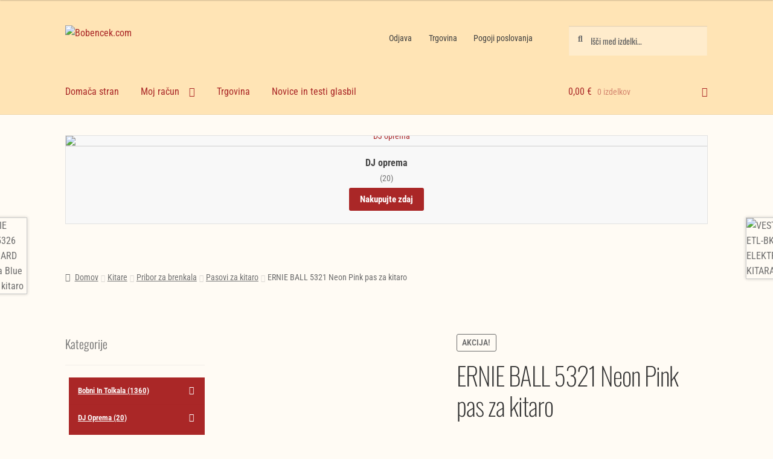

--- FILE ---
content_type: text/html; charset=UTF-8
request_url: https://bobencek.com/izdelek/ernie-ball-5321-neon-pink-pas-za-kitaro/
body_size: 67311
content:
<!doctype html>
<html lang="sl-SI">
<head>
<meta charset="UTF-8">
<meta name="viewport" content="width=device-width, initial-scale=1">
<link rel="profile" href="http://gmpg.org/xfn/11">
<link rel="pingback" href="https://bobencek.com/xmlrpc.php">

<title>ERNIE BALL 5321 Neon Pink pas za kitaro &#8211; Bobencek.com</title>
<meta name='robots' content='max-image-preview:large' />
<link rel='dns-prefetch' href='//fonts.googleapis.com' />
<link href='https://fonts.gstatic.com' crossorigin rel='preconnect' />
<link rel="alternate" type="application/rss+xml" title="Bobencek.com &raquo; Vir" href="https://bobencek.com/feed/" />
<link rel="alternate" type="application/rss+xml" title="Bobencek.com &raquo; Vir komentarjev" href="https://bobencek.com/comments/feed/" />
<link rel="alternate" title="oEmbed (JSON)" type="application/json+oembed" href="https://bobencek.com/wp-json/oembed/1.0/embed?url=https%3A%2F%2Fbobencek.com%2Fizdelek%2Fernie-ball-5321-neon-pink-pas-za-kitaro%2F" />
<link rel="alternate" title="oEmbed (XML)" type="text/xml+oembed" href="https://bobencek.com/wp-json/oembed/1.0/embed?url=https%3A%2F%2Fbobencek.com%2Fizdelek%2Fernie-ball-5321-neon-pink-pas-za-kitaro%2F&#038;format=xml" />
<style id='wp-img-auto-sizes-contain-inline-css'>
img:is([sizes=auto i],[sizes^="auto," i]){contain-intrinsic-size:3000px 1500px}
/*# sourceURL=wp-img-auto-sizes-contain-inline-css */
</style>

<style id='wp-emoji-styles-inline-css'>

	img.wp-smiley, img.emoji {
		display: inline !important;
		border: none !important;
		box-shadow: none !important;
		height: 1em !important;
		width: 1em !important;
		margin: 0 0.07em !important;
		vertical-align: -0.1em !important;
		background: none !important;
		padding: 0 !important;
	}
/*# sourceURL=wp-emoji-styles-inline-css */
</style>
<link rel='stylesheet' id='wp-block-library-css' href='https://bobencek.com/wp-includes/css/dist/block-library/style.min.css?ver=6.9' media='all' />
<style id='wp-block-heading-inline-css'>
h1:where(.wp-block-heading).has-background,h2:where(.wp-block-heading).has-background,h3:where(.wp-block-heading).has-background,h4:where(.wp-block-heading).has-background,h5:where(.wp-block-heading).has-background,h6:where(.wp-block-heading).has-background{padding:1.25em 2.375em}h1.has-text-align-left[style*=writing-mode]:where([style*=vertical-lr]),h1.has-text-align-right[style*=writing-mode]:where([style*=vertical-rl]),h2.has-text-align-left[style*=writing-mode]:where([style*=vertical-lr]),h2.has-text-align-right[style*=writing-mode]:where([style*=vertical-rl]),h3.has-text-align-left[style*=writing-mode]:where([style*=vertical-lr]),h3.has-text-align-right[style*=writing-mode]:where([style*=vertical-rl]),h4.has-text-align-left[style*=writing-mode]:where([style*=vertical-lr]),h4.has-text-align-right[style*=writing-mode]:where([style*=vertical-rl]),h5.has-text-align-left[style*=writing-mode]:where([style*=vertical-lr]),h5.has-text-align-right[style*=writing-mode]:where([style*=vertical-rl]),h6.has-text-align-left[style*=writing-mode]:where([style*=vertical-lr]),h6.has-text-align-right[style*=writing-mode]:where([style*=vertical-rl]){rotate:180deg}
/*# sourceURL=https://bobencek.com/wp-includes/blocks/heading/style.min.css */
</style>
<style id='wp-block-search-inline-css'>
.wp-block-search__button{margin-left:10px;word-break:normal}.wp-block-search__button.has-icon{line-height:0}.wp-block-search__button svg{height:1.25em;min-height:24px;min-width:24px;width:1.25em;fill:currentColor;vertical-align:text-bottom}:where(.wp-block-search__button){border:1px solid #ccc;padding:6px 10px}.wp-block-search__inside-wrapper{display:flex;flex:auto;flex-wrap:nowrap;max-width:100%}.wp-block-search__label{width:100%}.wp-block-search.wp-block-search__button-only .wp-block-search__button{box-sizing:border-box;display:flex;flex-shrink:0;justify-content:center;margin-left:0;max-width:100%}.wp-block-search.wp-block-search__button-only .wp-block-search__inside-wrapper{min-width:0!important;transition-property:width}.wp-block-search.wp-block-search__button-only .wp-block-search__input{flex-basis:100%;transition-duration:.3s}.wp-block-search.wp-block-search__button-only.wp-block-search__searchfield-hidden,.wp-block-search.wp-block-search__button-only.wp-block-search__searchfield-hidden .wp-block-search__inside-wrapper{overflow:hidden}.wp-block-search.wp-block-search__button-only.wp-block-search__searchfield-hidden .wp-block-search__input{border-left-width:0!important;border-right-width:0!important;flex-basis:0;flex-grow:0;margin:0;min-width:0!important;padding-left:0!important;padding-right:0!important;width:0!important}:where(.wp-block-search__input){appearance:none;border:1px solid #949494;flex-grow:1;font-family:inherit;font-size:inherit;font-style:inherit;font-weight:inherit;letter-spacing:inherit;line-height:inherit;margin-left:0;margin-right:0;min-width:3rem;padding:8px;text-decoration:unset!important;text-transform:inherit}:where(.wp-block-search__button-inside .wp-block-search__inside-wrapper){background-color:#fff;border:1px solid #949494;box-sizing:border-box;padding:4px}:where(.wp-block-search__button-inside .wp-block-search__inside-wrapper) .wp-block-search__input{border:none;border-radius:0;padding:0 4px}:where(.wp-block-search__button-inside .wp-block-search__inside-wrapper) .wp-block-search__input:focus{outline:none}:where(.wp-block-search__button-inside .wp-block-search__inside-wrapper) :where(.wp-block-search__button){padding:4px 8px}.wp-block-search.aligncenter .wp-block-search__inside-wrapper{margin:auto}.wp-block[data-align=right] .wp-block-search.wp-block-search__button-only .wp-block-search__inside-wrapper{float:right}
/*# sourceURL=https://bobencek.com/wp-includes/blocks/search/style.min.css */
</style>
<style id='wp-block-search-theme-inline-css'>
.wp-block-search .wp-block-search__label{font-weight:700}.wp-block-search__button{border:1px solid #ccc;padding:.375em .625em}
/*# sourceURL=https://bobencek.com/wp-includes/blocks/search/theme.min.css */
</style>
<style id='wp-block-embed-inline-css'>
.wp-block-embed.alignleft,.wp-block-embed.alignright,.wp-block[data-align=left]>[data-type="core/embed"],.wp-block[data-align=right]>[data-type="core/embed"]{max-width:360px;width:100%}.wp-block-embed.alignleft .wp-block-embed__wrapper,.wp-block-embed.alignright .wp-block-embed__wrapper,.wp-block[data-align=left]>[data-type="core/embed"] .wp-block-embed__wrapper,.wp-block[data-align=right]>[data-type="core/embed"] .wp-block-embed__wrapper{min-width:280px}.wp-block-cover .wp-block-embed{min-height:240px;min-width:320px}.wp-block-embed{overflow-wrap:break-word}.wp-block-embed :where(figcaption){margin-bottom:1em;margin-top:.5em}.wp-block-embed iframe{max-width:100%}.wp-block-embed__wrapper{position:relative}.wp-embed-responsive .wp-has-aspect-ratio .wp-block-embed__wrapper:before{content:"";display:block;padding-top:50%}.wp-embed-responsive .wp-has-aspect-ratio iframe{bottom:0;height:100%;left:0;position:absolute;right:0;top:0;width:100%}.wp-embed-responsive .wp-embed-aspect-21-9 .wp-block-embed__wrapper:before{padding-top:42.85%}.wp-embed-responsive .wp-embed-aspect-18-9 .wp-block-embed__wrapper:before{padding-top:50%}.wp-embed-responsive .wp-embed-aspect-16-9 .wp-block-embed__wrapper:before{padding-top:56.25%}.wp-embed-responsive .wp-embed-aspect-4-3 .wp-block-embed__wrapper:before{padding-top:75%}.wp-embed-responsive .wp-embed-aspect-1-1 .wp-block-embed__wrapper:before{padding-top:100%}.wp-embed-responsive .wp-embed-aspect-9-16 .wp-block-embed__wrapper:before{padding-top:177.77%}.wp-embed-responsive .wp-embed-aspect-1-2 .wp-block-embed__wrapper:before{padding-top:200%}
/*# sourceURL=https://bobencek.com/wp-includes/blocks/embed/style.min.css */
</style>
<style id='wp-block-embed-theme-inline-css'>
.wp-block-embed :where(figcaption){color:#555;font-size:13px;text-align:center}.is-dark-theme .wp-block-embed :where(figcaption){color:#ffffffa6}.wp-block-embed{margin:0 0 1em}
/*# sourceURL=https://bobencek.com/wp-includes/blocks/embed/theme.min.css */
</style>
<style id='wp-block-paragraph-inline-css'>
.is-small-text{font-size:.875em}.is-regular-text{font-size:1em}.is-large-text{font-size:2.25em}.is-larger-text{font-size:3em}.has-drop-cap:not(:focus):first-letter{float:left;font-size:8.4em;font-style:normal;font-weight:100;line-height:.68;margin:.05em .1em 0 0;text-transform:uppercase}body.rtl .has-drop-cap:not(:focus):first-letter{float:none;margin-left:.1em}p.has-drop-cap.has-background{overflow:hidden}:root :where(p.has-background){padding:1.25em 2.375em}:where(p.has-text-color:not(.has-link-color)) a{color:inherit}p.has-text-align-left[style*="writing-mode:vertical-lr"],p.has-text-align-right[style*="writing-mode:vertical-rl"]{rotate:180deg}
/*# sourceURL=https://bobencek.com/wp-includes/blocks/paragraph/style.min.css */
</style>
<link rel='stylesheet' id='wc-blocks-style-css' href='https://bobencek.com/wp-content/plugins/woocommerce/assets/client/blocks/wc-blocks.css?ver=wc-10.4.3' media='all' />
<link rel='stylesheet' id='wc-blocks-style-price-filter-css' href='https://bobencek.com/wp-content/plugins/woocommerce/assets/client/blocks/price-filter.css?ver=wc-10.4.3' media='all' />
<style id='global-styles-inline-css'>
:root{--wp--preset--aspect-ratio--square: 1;--wp--preset--aspect-ratio--4-3: 4/3;--wp--preset--aspect-ratio--3-4: 3/4;--wp--preset--aspect-ratio--3-2: 3/2;--wp--preset--aspect-ratio--2-3: 2/3;--wp--preset--aspect-ratio--16-9: 16/9;--wp--preset--aspect-ratio--9-16: 9/16;--wp--preset--color--black: #000000;--wp--preset--color--cyan-bluish-gray: #abb8c3;--wp--preset--color--white: #ffffff;--wp--preset--color--pale-pink: #f78da7;--wp--preset--color--vivid-red: #cf2e2e;--wp--preset--color--luminous-vivid-orange: #ff6900;--wp--preset--color--luminous-vivid-amber: #fcb900;--wp--preset--color--light-green-cyan: #7bdcb5;--wp--preset--color--vivid-green-cyan: #00d084;--wp--preset--color--pale-cyan-blue: #8ed1fc;--wp--preset--color--vivid-cyan-blue: #0693e3;--wp--preset--color--vivid-purple: #9b51e0;--wp--preset--gradient--vivid-cyan-blue-to-vivid-purple: linear-gradient(135deg,rgb(6,147,227) 0%,rgb(155,81,224) 100%);--wp--preset--gradient--light-green-cyan-to-vivid-green-cyan: linear-gradient(135deg,rgb(122,220,180) 0%,rgb(0,208,130) 100%);--wp--preset--gradient--luminous-vivid-amber-to-luminous-vivid-orange: linear-gradient(135deg,rgb(252,185,0) 0%,rgb(255,105,0) 100%);--wp--preset--gradient--luminous-vivid-orange-to-vivid-red: linear-gradient(135deg,rgb(255,105,0) 0%,rgb(207,46,46) 100%);--wp--preset--gradient--very-light-gray-to-cyan-bluish-gray: linear-gradient(135deg,rgb(238,238,238) 0%,rgb(169,184,195) 100%);--wp--preset--gradient--cool-to-warm-spectrum: linear-gradient(135deg,rgb(74,234,220) 0%,rgb(151,120,209) 20%,rgb(207,42,186) 40%,rgb(238,44,130) 60%,rgb(251,105,98) 80%,rgb(254,248,76) 100%);--wp--preset--gradient--blush-light-purple: linear-gradient(135deg,rgb(255,206,236) 0%,rgb(152,150,240) 100%);--wp--preset--gradient--blush-bordeaux: linear-gradient(135deg,rgb(254,205,165) 0%,rgb(254,45,45) 50%,rgb(107,0,62) 100%);--wp--preset--gradient--luminous-dusk: linear-gradient(135deg,rgb(255,203,112) 0%,rgb(199,81,192) 50%,rgb(65,88,208) 100%);--wp--preset--gradient--pale-ocean: linear-gradient(135deg,rgb(255,245,203) 0%,rgb(182,227,212) 50%,rgb(51,167,181) 100%);--wp--preset--gradient--electric-grass: linear-gradient(135deg,rgb(202,248,128) 0%,rgb(113,206,126) 100%);--wp--preset--gradient--midnight: linear-gradient(135deg,rgb(2,3,129) 0%,rgb(40,116,252) 100%);--wp--preset--font-size--small: 14px;--wp--preset--font-size--medium: 23px;--wp--preset--font-size--large: 26px;--wp--preset--font-size--x-large: 42px;--wp--preset--font-size--normal: 16px;--wp--preset--font-size--huge: 37px;--wp--preset--font-family--roboto-condensed: Roboto Condensed;--wp--preset--font-family--oswald: Oswald;--wp--preset--spacing--20: 0.44rem;--wp--preset--spacing--30: 0.67rem;--wp--preset--spacing--40: 1rem;--wp--preset--spacing--50: 1.5rem;--wp--preset--spacing--60: 2.25rem;--wp--preset--spacing--70: 3.38rem;--wp--preset--spacing--80: 5.06rem;--wp--preset--shadow--natural: 6px 6px 9px rgba(0, 0, 0, 0.2);--wp--preset--shadow--deep: 12px 12px 50px rgba(0, 0, 0, 0.4);--wp--preset--shadow--sharp: 6px 6px 0px rgba(0, 0, 0, 0.2);--wp--preset--shadow--outlined: 6px 6px 0px -3px rgb(255, 255, 255), 6px 6px rgb(0, 0, 0);--wp--preset--shadow--crisp: 6px 6px 0px rgb(0, 0, 0);}:root :where(.is-layout-flow) > :first-child{margin-block-start: 0;}:root :where(.is-layout-flow) > :last-child{margin-block-end: 0;}:root :where(.is-layout-flow) > *{margin-block-start: 24px;margin-block-end: 0;}:root :where(.is-layout-constrained) > :first-child{margin-block-start: 0;}:root :where(.is-layout-constrained) > :last-child{margin-block-end: 0;}:root :where(.is-layout-constrained) > *{margin-block-start: 24px;margin-block-end: 0;}:root :where(.is-layout-flex){gap: 24px;}:root :where(.is-layout-grid){gap: 24px;}body .is-layout-flex{display: flex;}.is-layout-flex{flex-wrap: wrap;align-items: center;}.is-layout-flex > :is(*, div){margin: 0;}body .is-layout-grid{display: grid;}.is-layout-grid > :is(*, div){margin: 0;}.has-black-color{color: var(--wp--preset--color--black) !important;}.has-cyan-bluish-gray-color{color: var(--wp--preset--color--cyan-bluish-gray) !important;}.has-white-color{color: var(--wp--preset--color--white) !important;}.has-pale-pink-color{color: var(--wp--preset--color--pale-pink) !important;}.has-vivid-red-color{color: var(--wp--preset--color--vivid-red) !important;}.has-luminous-vivid-orange-color{color: var(--wp--preset--color--luminous-vivid-orange) !important;}.has-luminous-vivid-amber-color{color: var(--wp--preset--color--luminous-vivid-amber) !important;}.has-light-green-cyan-color{color: var(--wp--preset--color--light-green-cyan) !important;}.has-vivid-green-cyan-color{color: var(--wp--preset--color--vivid-green-cyan) !important;}.has-pale-cyan-blue-color{color: var(--wp--preset--color--pale-cyan-blue) !important;}.has-vivid-cyan-blue-color{color: var(--wp--preset--color--vivid-cyan-blue) !important;}.has-vivid-purple-color{color: var(--wp--preset--color--vivid-purple) !important;}.has-black-background-color{background-color: var(--wp--preset--color--black) !important;}.has-cyan-bluish-gray-background-color{background-color: var(--wp--preset--color--cyan-bluish-gray) !important;}.has-white-background-color{background-color: var(--wp--preset--color--white) !important;}.has-pale-pink-background-color{background-color: var(--wp--preset--color--pale-pink) !important;}.has-vivid-red-background-color{background-color: var(--wp--preset--color--vivid-red) !important;}.has-luminous-vivid-orange-background-color{background-color: var(--wp--preset--color--luminous-vivid-orange) !important;}.has-luminous-vivid-amber-background-color{background-color: var(--wp--preset--color--luminous-vivid-amber) !important;}.has-light-green-cyan-background-color{background-color: var(--wp--preset--color--light-green-cyan) !important;}.has-vivid-green-cyan-background-color{background-color: var(--wp--preset--color--vivid-green-cyan) !important;}.has-pale-cyan-blue-background-color{background-color: var(--wp--preset--color--pale-cyan-blue) !important;}.has-vivid-cyan-blue-background-color{background-color: var(--wp--preset--color--vivid-cyan-blue) !important;}.has-vivid-purple-background-color{background-color: var(--wp--preset--color--vivid-purple) !important;}.has-black-border-color{border-color: var(--wp--preset--color--black) !important;}.has-cyan-bluish-gray-border-color{border-color: var(--wp--preset--color--cyan-bluish-gray) !important;}.has-white-border-color{border-color: var(--wp--preset--color--white) !important;}.has-pale-pink-border-color{border-color: var(--wp--preset--color--pale-pink) !important;}.has-vivid-red-border-color{border-color: var(--wp--preset--color--vivid-red) !important;}.has-luminous-vivid-orange-border-color{border-color: var(--wp--preset--color--luminous-vivid-orange) !important;}.has-luminous-vivid-amber-border-color{border-color: var(--wp--preset--color--luminous-vivid-amber) !important;}.has-light-green-cyan-border-color{border-color: var(--wp--preset--color--light-green-cyan) !important;}.has-vivid-green-cyan-border-color{border-color: var(--wp--preset--color--vivid-green-cyan) !important;}.has-pale-cyan-blue-border-color{border-color: var(--wp--preset--color--pale-cyan-blue) !important;}.has-vivid-cyan-blue-border-color{border-color: var(--wp--preset--color--vivid-cyan-blue) !important;}.has-vivid-purple-border-color{border-color: var(--wp--preset--color--vivid-purple) !important;}.has-vivid-cyan-blue-to-vivid-purple-gradient-background{background: var(--wp--preset--gradient--vivid-cyan-blue-to-vivid-purple) !important;}.has-light-green-cyan-to-vivid-green-cyan-gradient-background{background: var(--wp--preset--gradient--light-green-cyan-to-vivid-green-cyan) !important;}.has-luminous-vivid-amber-to-luminous-vivid-orange-gradient-background{background: var(--wp--preset--gradient--luminous-vivid-amber-to-luminous-vivid-orange) !important;}.has-luminous-vivid-orange-to-vivid-red-gradient-background{background: var(--wp--preset--gradient--luminous-vivid-orange-to-vivid-red) !important;}.has-very-light-gray-to-cyan-bluish-gray-gradient-background{background: var(--wp--preset--gradient--very-light-gray-to-cyan-bluish-gray) !important;}.has-cool-to-warm-spectrum-gradient-background{background: var(--wp--preset--gradient--cool-to-warm-spectrum) !important;}.has-blush-light-purple-gradient-background{background: var(--wp--preset--gradient--blush-light-purple) !important;}.has-blush-bordeaux-gradient-background{background: var(--wp--preset--gradient--blush-bordeaux) !important;}.has-luminous-dusk-gradient-background{background: var(--wp--preset--gradient--luminous-dusk) !important;}.has-pale-ocean-gradient-background{background: var(--wp--preset--gradient--pale-ocean) !important;}.has-electric-grass-gradient-background{background: var(--wp--preset--gradient--electric-grass) !important;}.has-midnight-gradient-background{background: var(--wp--preset--gradient--midnight) !important;}.has-small-font-size{font-size: var(--wp--preset--font-size--small) !important;}.has-medium-font-size{font-size: var(--wp--preset--font-size--medium) !important;}.has-large-font-size{font-size: var(--wp--preset--font-size--large) !important;}.has-x-large-font-size{font-size: var(--wp--preset--font-size--x-large) !important;}.has-roboto-condensed-font-family{font-family: var(--wp--preset--font-family--roboto-condensed) !important;}.has-oswald-font-family{font-family: var(--wp--preset--font-family--oswald) !important;}
/*# sourceURL=global-styles-inline-css */
</style>

<style id='classic-theme-styles-inline-css'>
/*! This file is auto-generated */
.wp-block-button__link{color:#fff;background-color:#32373c;border-radius:9999px;box-shadow:none;text-decoration:none;padding:calc(.667em + 2px) calc(1.333em + 2px);font-size:1.125em}.wp-block-file__button{background:#32373c;color:#fff;text-decoration:none}
/*# sourceURL=/wp-includes/css/classic-themes.min.css */
</style>
<link rel='stylesheet' id='storefront-gutenberg-blocks-css' href='https://bobencek.com/wp-content/themes/storefront/assets/css/base/gutenberg-blocks.css?ver=4.6.2' media='all' />
<style id='storefront-gutenberg-blocks-inline-css'>

				.wp-block-button__link:not(.has-text-color) {
					color: #ffffff;
				}

				.wp-block-button__link:not(.has-text-color):hover,
				.wp-block-button__link:not(.has-text-color):focus,
				.wp-block-button__link:not(.has-text-color):active {
					color: #ffffff;
				}

				.wp-block-button__link:not(.has-background) {
					background-color: #aa2727;
				}

				.wp-block-button__link:not(.has-background):hover,
				.wp-block-button__link:not(.has-background):focus,
				.wp-block-button__link:not(.has-background):active {
					border-color: #910e0e;
					background-color: #910e0e;
				}

				.wc-block-grid__products .wc-block-grid__product .wp-block-button__link {
					background-color: #aa2727;
					border-color: #aa2727;
					color: #ffffff;
				}

				.wp-block-quote footer,
				.wp-block-quote cite,
				.wp-block-quote__citation {
					color: #6d6d6d;
				}

				.wp-block-pullquote cite,
				.wp-block-pullquote footer,
				.wp-block-pullquote__citation {
					color: #6d6d6d;
				}

				.wp-block-image figcaption {
					color: #6d6d6d;
				}

				.wp-block-separator.is-style-dots::before {
					color: #333333;
				}

				.wp-block-file a.wp-block-file__button {
					color: #ffffff;
					background-color: #aa2727;
					border-color: #aa2727;
				}

				.wp-block-file a.wp-block-file__button:hover,
				.wp-block-file a.wp-block-file__button:focus,
				.wp-block-file a.wp-block-file__button:active {
					color: #ffffff;
					background-color: #910e0e;
				}

				.wp-block-code,
				.wp-block-preformatted pre {
					color: #6d6d6d;
				}

				.wp-block-table:not( .has-background ):not( .is-style-stripes ) tbody tr:nth-child(2n) td {
					background-color: #fdf9f2;
				}

				.wp-block-cover .wp-block-cover__inner-container h1:not(.has-text-color),
				.wp-block-cover .wp-block-cover__inner-container h2:not(.has-text-color),
				.wp-block-cover .wp-block-cover__inner-container h3:not(.has-text-color),
				.wp-block-cover .wp-block-cover__inner-container h4:not(.has-text-color),
				.wp-block-cover .wp-block-cover__inner-container h5:not(.has-text-color),
				.wp-block-cover .wp-block-cover__inner-container h6:not(.has-text-color) {
					color: #000000;
				}

				div.wc-block-components-price-slider__range-input-progress,
				.rtl .wc-block-components-price-slider__range-input-progress {
					--range-color: #aa2727;
				}

				/* Target only IE11 */
				@media all and (-ms-high-contrast: none), (-ms-high-contrast: active) {
					.wc-block-components-price-slider__range-input-progress {
						background: #aa2727;
					}
				}

				.wc-block-components-button:not(.is-link) {
					background-color: #d63b0c;
					color: #000000;
				}

				.wc-block-components-button:not(.is-link):hover,
				.wc-block-components-button:not(.is-link):focus,
				.wc-block-components-button:not(.is-link):active {
					background-color: #bd2200;
					color: #000000;
				}

				.wc-block-components-button:not(.is-link):disabled {
					background-color: #d63b0c;
					color: #000000;
				}

				.wc-block-cart__submit-container {
					background-color: #fffbf4;
				}

				.wc-block-cart__submit-container::before {
					color: rgba(220,216,209,0.5);
				}

				.wc-block-components-order-summary-item__quantity {
					background-color: #fffbf4;
					border-color: #6d6d6d;
					box-shadow: 0 0 0 2px #fffbf4;
					color: #6d6d6d;
				}
			
/*# sourceURL=storefront-gutenberg-blocks-inline-css */
</style>
<link rel='stylesheet' id='sp-wcs-swiper-css' href='https://bobencek.com/wp-content/plugins/woo-category-slider-grid/public/css/swiper.min.css?ver=1.6.4' media='all' />
<link rel='stylesheet' id='sp-wcs-font-awesome-css' href='https://bobencek.com/wp-content/plugins/woo-category-slider-grid/public/css/font-awesome.min.css?ver=1.6.4' media='all' />
<link rel='stylesheet' id='woo-category-slider-grid-css' href='https://bobencek.com/wp-content/plugins/woo-category-slider-grid/public/css/woo-category-slider-public.min.css?ver=1.6.4' media='all' />
<style id='woo-category-slider-grid-inline-css'>
.sp-wcsp-slider-area #sp-wcsp-slider-section-20602 .sp-wcsp-cat-item .sp-wcsp-cat-item-thumb-content {border: 0px solid #dddddd;border-radius: 0px;}.sp-wcsp-slider-area #sp-wcsp-slider-section-20602 .sp-wcsp-cat-item {box-shadow: 0px 0px 0px 0px #dddddd;background: #f8f8f8;}.sp-wcsp-slider-area #sp-wcsp-slider-section-20602 .sp-wcsp-cat-item:hover{box-shadow: 0px 0px 0px 0px #dddddd;background: rgba(221,51,51,0.04);}.sp-wcsp-slider-area #sp-wcsp-slider-section-20602 .sp-wcsp-cat-item .sp-wcsp-cat-details .sp-wcsp-cat-desc {margin: 0px 0px 14px 0px;color: #444444;font-size: 14px;line-height: 18px;letter-spacing: 0;text-transform: none;text-align: center;padding: 0;font-weight: 400;font-style: normal;}.sp-wcsp-slider-area #sp-wcsp-slider-section-20602 .sp-wcsp-cat-item .sp-wcsp-cat-details .sp-wcsp-cat-details-content .sp-wcsp-cat-name {text-align: center;}.sp-wcsp-slider-area #sp-wcsp-slider-section-20602 .sp-wcsp-cat-item .sp-wcsp-cat-details .sp-wcsp-cat-details-content .sp-wcsp-cat-name a {margin: 0px 0px 6px 0px;color: #444444;font-size: 16px;line-height: 18px;letter-spacing: 0;text-transform: none;text-align: center;font-weight: 700;font-style: normal;}.sp-wcsp-slider-area #sp-wcsp-slider-section-20602 .sp-wcsp-cat-item .sp-wcsp-cat-details .sp-wcsp-cat-details-content .sp-wcsp-cat-name a:hover{color: #444444;}.sp-wcsp-slider-area #sp-wcsp-slider-section-20602 .sp-wcsp-cat-item .sp-wcsp-cat-details .sp-wcsp-cat-details-content .sp-wcsp-product-count {margin: 0px 0px 6px 0px;color: #777777;font-size: 14px;line-height: 20px;letter-spacing: 0;text-transform: none;text-align: center;font-weight: 400;font-style: normal;}.sp-wcsp-slider-area #sp-wcsp-slider-section-20602 .sp-wcsp-cat-item .sp-wcsp-cat-details .sp-wcsp-cat-details-content {border-top: 1px;border-left: 1px;border-right: 1px;border-bottom: 1px;border-style: solid;border-color: #e2e2e2;}.sp-wcsp-slider-area #sp-wcsp-slider-section-20602 .sp-wcsp-cat-item:hover .sp-wcsp-cat-details .sp-wcsp-cat-details-content {border-color: #e2e2e2;}.sp-wcsp-slider-area #sp-wcsp-slider-section-20602 .sp-wcsp-cat-item .sp-wcsp-cat-details .sp-wcsp-cat-details-content {padding: 16px 16px 16px 16px;}.sp-wcsp-slider-area #sp-wcsp-slider-section-20602 .sp-wcsp-cat-item .sp-wcsp-cat-thumbnail {margin: 0px 0px 0px 0px;}.sp-wcsp-slider-area-20602 .sp-wcsp-button-prev, .sp-wcsp-slider-area-20602 .sp-wcsp-button-next{border: 1px solid #aaaaaa;color: #aaaaaa;background: transparent;height: 30px;line-height: 28px;font-size: 20px;width: 30px;}.sp-wcsp-slider-area-20602 .sp-wcsp-button-prev:hover,.sp-wcsp-slider-area-20602 .sp-wcsp-button-next:hover{border-color: ;color: #ffffff;background: #aa2727;}#sp-wcsp-slider-section-20602 .sp-wcsp-pagination span {margin: 0 3px;width: 12px;height: 12px;background: #aaaaaa;opacity: 1;font-size: 14px;text-indent: -999px;overflow: hidden;}#sp-wcsp-slider-section-20602 .sp-wcsp-pagination span.swiper-pagination-bullet-active {background: #dd3333;}@media (max-width: 480px) {.sp-wcsp-slider-area-20602 .sp-wcsp-pagination {display: none;}}.sp-wcsp-slider-area #sp-wcsp-slider-section-20602 .sp-wcsp-cat-item .sp-wcsp-shop-now {margin: 0px 0px 5px 0px;border-width: 0px;border-style: solid;border-color: #aa2727;color: #ffffff;font-size: 15px;line-height: 20px;letter-spacing: 0;text-transform: none;text-align: center;font-weight: 700;font-style: normal;background: #aa2727;z-index: 99;position: relative;}.sp-wcsp-slider-area #sp-wcsp-slider-section-20602 .sp-wcsp-cat-item .sp-wcsp-shop-now:hover {border-color: #dd3333;color: #ffffff;background: #dd3333;}.sp-wcsp-slider-area-20602{position: relative;}#sp-wcsp-slider-section-20602 {opacity: 0;}#wcsp-preloader-20602{position: absolute;left: 0;top: 0;height: 100%;width: 100%;text-align: center;display: flex;align-items: center;justify-content: center;}.sp-wcsp-slider-area #sp-wcsp-slider-section-20602 .sp-wcsp-cat-item .sp-wcsp-cat-thumbnail {border-top: 1px;border-right: 1px;border-bottom: 1px;border-left: 1px;border-style: solid;border-color: #e2e2e2;}.sp-wcsp-slider-area #sp-wcsp-slider-section-20602 .sp-wcsp-cat-item:hover .sp-wcsp-cat-thumbnail {border-color: #e2e2e2;}
/*# sourceURL=woo-category-slider-grid-inline-css */
</style>
<link rel='stylesheet' id='trwca-style-css' href='https://bobencek.com/wp-content/plugins/woocommerce-category-accordion/assets/css/trwca-style.min.css?ver=1.0' media='all' />
<link rel='stylesheet' id='icon-font-css' href='https://bobencek.com/wp-content/plugins/woocommerce-category-accordion/assets/css/font-awesome.min.css?ver=1.0' media='all' />
<link rel='stylesheet' id='photoswipe-css' href='https://bobencek.com/wp-content/plugins/woocommerce/assets/css/photoswipe/photoswipe.min.css?ver=10.4.3' media='all' />
<link rel='stylesheet' id='photoswipe-default-skin-css' href='https://bobencek.com/wp-content/plugins/woocommerce/assets/css/photoswipe/default-skin/default-skin.min.css?ver=10.4.3' media='all' />
<style id='woocommerce-inline-inline-css'>
.woocommerce form .form-row .required { visibility: visible; }
/*# sourceURL=woocommerce-inline-inline-css */
</style>
<link rel='stylesheet' id='wpos-slick-style-css' href='https://bobencek.com/wp-content/plugins/wp-logo-showcase-responsive-slider-slider/assets/css/slick.css?ver=3.8.7' media='all' />
<link rel='stylesheet' id='wpls-public-style-css' href='https://bobencek.com/wp-content/plugins/wp-logo-showcase-responsive-slider-slider/assets/css/wpls-public.css?ver=3.8.7' media='all' />
<link rel='stylesheet' id='storefront-style-css' href='https://bobencek.com/wp-content/themes/storefront/style.css?ver=4.6.2' media='all' />
<style id='storefront-style-inline-css'>

			.main-navigation ul li a,
			.site-title a,
			ul.menu li a,
			.site-branding h1 a,
			button.menu-toggle,
			button.menu-toggle:hover,
			.handheld-navigation .dropdown-toggle {
				color: #aa2727;
			}

			button.menu-toggle,
			button.menu-toggle:hover {
				border-color: #aa2727;
			}

			.main-navigation ul li a:hover,
			.main-navigation ul li:hover > a,
			.site-title a:hover,
			.site-header ul.menu li.current-menu-item > a {
				color: #eb6868;
			}

			table:not( .has-background ) th {
				background-color: #f8f4ed;
			}

			table:not( .has-background ) tbody td {
				background-color: #fdf9f2;
			}

			table:not( .has-background ) tbody tr:nth-child(2n) td,
			fieldset,
			fieldset legend {
				background-color: #fbf7f0;
			}

			.site-header,
			.secondary-navigation ul ul,
			.main-navigation ul.menu > li.menu-item-has-children:after,
			.secondary-navigation ul.menu ul,
			.storefront-handheld-footer-bar,
			.storefront-handheld-footer-bar ul li > a,
			.storefront-handheld-footer-bar ul li.search .site-search,
			button.menu-toggle,
			button.menu-toggle:hover {
				background-color: #ffe4b5;
			}

			p.site-description,
			.site-header,
			.storefront-handheld-footer-bar {
				color: #404040;
			}

			button.menu-toggle:after,
			button.menu-toggle:before,
			button.menu-toggle span:before {
				background-color: #aa2727;
			}

			h1, h2, h3, h4, h5, h6, .wc-block-grid__product-title {
				color: #333333;
			}

			.widget h1 {
				border-bottom-color: #333333;
			}

			body,
			.secondary-navigation a {
				color: #6d6d6d;
			}

			.widget-area .widget a,
			.hentry .entry-header .posted-on a,
			.hentry .entry-header .post-author a,
			.hentry .entry-header .post-comments a,
			.hentry .entry-header .byline a {
				color: #727272;
			}

			a {
				color: #aa2727;
			}

			a:focus,
			button:focus,
			.button.alt:focus,
			input:focus,
			textarea:focus,
			input[type="button"]:focus,
			input[type="reset"]:focus,
			input[type="submit"]:focus,
			input[type="email"]:focus,
			input[type="tel"]:focus,
			input[type="url"]:focus,
			input[type="password"]:focus,
			input[type="search"]:focus {
				outline-color: #aa2727;
			}

			button, input[type="button"], input[type="reset"], input[type="submit"], .button, .widget a.button {
				background-color: #aa2727;
				border-color: #aa2727;
				color: #ffffff;
			}

			button:hover, input[type="button"]:hover, input[type="reset"]:hover, input[type="submit"]:hover, .button:hover, .widget a.button:hover {
				background-color: #910e0e;
				border-color: #910e0e;
				color: #ffffff;
			}

			button.alt, input[type="button"].alt, input[type="reset"].alt, input[type="submit"].alt, .button.alt, .widget-area .widget a.button.alt {
				background-color: #d63b0c;
				border-color: #d63b0c;
				color: #000000;
			}

			button.alt:hover, input[type="button"].alt:hover, input[type="reset"].alt:hover, input[type="submit"].alt:hover, .button.alt:hover, .widget-area .widget a.button.alt:hover {
				background-color: #bd2200;
				border-color: #bd2200;
				color: #000000;
			}

			.pagination .page-numbers li .page-numbers.current {
				background-color: #e6e2db;
				color: #636363;
			}

			#comments .comment-list .comment-content .comment-text {
				background-color: #f8f4ed;
			}

			.site-footer {
				background-color: #841a1a;
				color: #ffffff;
			}

			.site-footer a:not(.button):not(.components-button) {
				color: #ffffff;
			}

			.site-footer .storefront-handheld-footer-bar a:not(.button):not(.components-button) {
				color: #aa2727;
			}

			.site-footer h1, .site-footer h2, .site-footer h3, .site-footer h4, .site-footer h5, .site-footer h6, .site-footer .widget .widget-title, .site-footer .widget .widgettitle {
				color: #ffffff;
			}

			.page-template-template-homepage.has-post-thumbnail .type-page.has-post-thumbnail .entry-title {
				color: #000000;
			}

			.page-template-template-homepage.has-post-thumbnail .type-page.has-post-thumbnail .entry-content {
				color: #000000;
			}

			@media screen and ( min-width: 768px ) {
				.secondary-navigation ul.menu a:hover {
					color: #595959;
				}

				.secondary-navigation ul.menu a {
					color: #404040;
				}

				.main-navigation ul.menu ul.sub-menu,
				.main-navigation ul.nav-menu ul.children {
					background-color: #f0d5a6;
				}

				.site-header {
					border-bottom-color: #f0d5a6;
				}
			}
/*# sourceURL=storefront-style-inline-css */
</style>
<link rel='stylesheet' id='storefront-icons-css' href='https://bobencek.com/wp-content/themes/storefront/assets/css/base/icons.css?ver=4.6.2' media='all' />
<link rel='stylesheet' id='storefront-fonts-css' href='https://fonts.googleapis.com/css?family=Source+Sans+Pro%3A400%2C300%2C300italic%2C400italic%2C600%2C700%2C900&#038;subset=latin%2Clatin-ext&#038;ver=4.6.2' media='all' />
<link rel='stylesheet' id='wc_stripe_express_checkout_style-css' href='https://bobencek.com/wp-content/plugins/woocommerce-gateway-stripe/build/express-checkout.css?ver=f49792bd42ded7e3e1cb' media='all' />
<link rel='stylesheet' id='storefront-woocommerce-style-css' href='https://bobencek.com/wp-content/themes/storefront/assets/css/woocommerce/woocommerce.css?ver=4.6.2' media='all' />
<style id='storefront-woocommerce-style-inline-css'>
@font-face {
				font-family: star;
				src: url(https://bobencek.com/wp-content/plugins/woocommerce/assets/fonts/star.eot);
				src:
					url(https://bobencek.com/wp-content/plugins/woocommerce/assets/fonts/star.eot?#iefix) format("embedded-opentype"),
					url(https://bobencek.com/wp-content/plugins/woocommerce/assets/fonts/star.woff) format("woff"),
					url(https://bobencek.com/wp-content/plugins/woocommerce/assets/fonts/star.ttf) format("truetype"),
					url(https://bobencek.com/wp-content/plugins/woocommerce/assets/fonts/star.svg#star) format("svg");
				font-weight: 400;
				font-style: normal;
			}
			@font-face {
				font-family: WooCommerce;
				src: url(https://bobencek.com/wp-content/plugins/woocommerce/assets/fonts/WooCommerce.eot);
				src:
					url(https://bobencek.com/wp-content/plugins/woocommerce/assets/fonts/WooCommerce.eot?#iefix) format("embedded-opentype"),
					url(https://bobencek.com/wp-content/plugins/woocommerce/assets/fonts/WooCommerce.woff) format("woff"),
					url(https://bobencek.com/wp-content/plugins/woocommerce/assets/fonts/WooCommerce.ttf) format("truetype"),
					url(https://bobencek.com/wp-content/plugins/woocommerce/assets/fonts/WooCommerce.svg#WooCommerce) format("svg");
				font-weight: 400;
				font-style: normal;
			}

			a.cart-contents,
			.site-header-cart .widget_shopping_cart a {
				color: #aa2727;
			}

			a.cart-contents:hover,
			.site-header-cart .widget_shopping_cart a:hover,
			.site-header-cart:hover > li > a {
				color: #eb6868;
			}

			table.cart td.product-remove,
			table.cart td.actions {
				border-top-color: #fffbf4;
			}

			.storefront-handheld-footer-bar ul li.cart .count {
				background-color: #aa2727;
				color: #ffe4b5;
				border-color: #ffe4b5;
			}

			.woocommerce-tabs ul.tabs li.active a,
			ul.products li.product .price,
			.onsale,
			.wc-block-grid__product-onsale,
			.widget_search form:before,
			.widget_product_search form:before {
				color: #6d6d6d;
			}

			.woocommerce-breadcrumb a,
			a.woocommerce-review-link,
			.product_meta a {
				color: #727272;
			}

			.wc-block-grid__product-onsale,
			.onsale {
				border-color: #6d6d6d;
			}

			.star-rating span:before,
			.quantity .plus, .quantity .minus,
			p.stars a:hover:after,
			p.stars a:after,
			.star-rating span:before,
			#payment .payment_methods li input[type=radio]:first-child:checked+label:before {
				color: #aa2727;
			}

			.widget_price_filter .ui-slider .ui-slider-range,
			.widget_price_filter .ui-slider .ui-slider-handle {
				background-color: #aa2727;
			}

			.order_details {
				background-color: #f8f4ed;
			}

			.order_details > li {
				border-bottom: 1px dotted #e3dfd8;
			}

			.order_details:before,
			.order_details:after {
				background: -webkit-linear-gradient(transparent 0,transparent 0),-webkit-linear-gradient(135deg,#f8f4ed 33.33%,transparent 33.33%),-webkit-linear-gradient(45deg,#f8f4ed 33.33%,transparent 33.33%)
			}

			#order_review {
				background-color: #fffbf4;
			}

			#payment .payment_methods > li .payment_box,
			#payment .place-order {
				background-color: #faf6ef;
			}

			#payment .payment_methods > li:not(.woocommerce-notice) {
				background-color: #f5f1ea;
			}

			#payment .payment_methods > li:not(.woocommerce-notice):hover {
				background-color: #f0ece5;
			}

			.woocommerce-pagination .page-numbers li .page-numbers.current {
				background-color: #e6e2db;
				color: #636363;
			}

			.wc-block-grid__product-onsale,
			.onsale,
			.woocommerce-pagination .page-numbers li .page-numbers:not(.current) {
				color: #6d6d6d;
			}

			p.stars a:before,
			p.stars a:hover~a:before,
			p.stars.selected a.active~a:before {
				color: #6d6d6d;
			}

			p.stars.selected a.active:before,
			p.stars:hover a:before,
			p.stars.selected a:not(.active):before,
			p.stars.selected a.active:before {
				color: #aa2727;
			}

			.single-product div.product .woocommerce-product-gallery .woocommerce-product-gallery__trigger {
				background-color: #aa2727;
				color: #ffffff;
			}

			.single-product div.product .woocommerce-product-gallery .woocommerce-product-gallery__trigger:hover {
				background-color: #910e0e;
				border-color: #910e0e;
				color: #ffffff;
			}

			.button.added_to_cart:focus,
			.button.wc-forward:focus {
				outline-color: #aa2727;
			}

			.added_to_cart,
			.site-header-cart .widget_shopping_cart a.button,
			.wc-block-grid__products .wc-block-grid__product .wp-block-button__link {
				background-color: #aa2727;
				border-color: #aa2727;
				color: #ffffff;
			}

			.added_to_cart:hover,
			.site-header-cart .widget_shopping_cart a.button:hover,
			.wc-block-grid__products .wc-block-grid__product .wp-block-button__link:hover {
				background-color: #910e0e;
				border-color: #910e0e;
				color: #ffffff;
			}

			.added_to_cart.alt, .added_to_cart, .widget a.button.checkout {
				background-color: #d63b0c;
				border-color: #d63b0c;
				color: #000000;
			}

			.added_to_cart.alt:hover, .added_to_cart:hover, .widget a.button.checkout:hover {
				background-color: #bd2200;
				border-color: #bd2200;
				color: #000000;
			}

			.button.loading {
				color: #aa2727;
			}

			.button.loading:hover {
				background-color: #aa2727;
			}

			.button.loading:after {
				color: #ffffff;
			}

			@media screen and ( min-width: 768px ) {
				.site-header-cart .widget_shopping_cart,
				.site-header .product_list_widget li .quantity {
					color: #404040;
				}

				.site-header-cart .widget_shopping_cart .buttons,
				.site-header-cart .widget_shopping_cart .total {
					background-color: #f5daab;
				}

				.site-header-cart .widget_shopping_cart {
					background-color: #f0d5a6;
				}
			}
				.storefront-product-pagination a {
					color: #6d6d6d;
					background-color: #fffbf4;
				}
				.storefront-sticky-add-to-cart {
					color: #6d6d6d;
					background-color: #fffbf4;
				}

				.storefront-sticky-add-to-cart a:not(.button) {
					color: #aa2727;
				}
/*# sourceURL=storefront-woocommerce-style-inline-css */
</style>
<link rel='stylesheet' id='storefront-woocommerce-brands-style-css' href='https://bobencek.com/wp-content/themes/storefront/assets/css/woocommerce/extensions/brands.css?ver=4.6.2' media='all' />
<script src="https://bobencek.com/wp-includes/js/jquery/jquery.min.js?ver=3.7.1" id="jquery-core-js"></script>
<script src="https://bobencek.com/wp-includes/js/jquery/jquery-migrate.min.js?ver=3.4.1" id="jquery-migrate-js"></script>
<script src="https://bobencek.com/wp-content/plugins/woocommerce-category-accordion/assets/js/trwca-script.min.js?ver=1.0" id="trwca_script-js"></script>
<script src="https://bobencek.com/wp-content/plugins/woocommerce/assets/js/jquery-blockui/jquery.blockUI.min.js?ver=2.7.0-wc.10.4.3" id="wc-jquery-blockui-js" defer data-wp-strategy="defer"></script>
<script id="wc-add-to-cart-js-extra">
var wc_add_to_cart_params = {"ajax_url":"/wp-admin/admin-ajax.php","wc_ajax_url":"/?wc-ajax=%%endpoint%%","i18n_view_cart":"Prika\u017ei ko\u0161arico","cart_url":"https://bobencek.com/kosarica/","is_cart":"","cart_redirect_after_add":"no"};
//# sourceURL=wc-add-to-cart-js-extra
</script>
<script src="https://bobencek.com/wp-content/plugins/woocommerce/assets/js/frontend/add-to-cart.min.js?ver=10.4.3" id="wc-add-to-cart-js" defer data-wp-strategy="defer"></script>
<script src="https://bobencek.com/wp-content/plugins/woocommerce/assets/js/zoom/jquery.zoom.min.js?ver=1.7.21-wc.10.4.3" id="wc-zoom-js" defer data-wp-strategy="defer"></script>
<script src="https://bobencek.com/wp-content/plugins/woocommerce/assets/js/flexslider/jquery.flexslider.min.js?ver=2.7.2-wc.10.4.3" id="wc-flexslider-js" defer data-wp-strategy="defer"></script>
<script src="https://bobencek.com/wp-content/plugins/woocommerce/assets/js/photoswipe/photoswipe.min.js?ver=4.1.1-wc.10.4.3" id="wc-photoswipe-js" defer data-wp-strategy="defer"></script>
<script src="https://bobencek.com/wp-content/plugins/woocommerce/assets/js/photoswipe/photoswipe-ui-default.min.js?ver=4.1.1-wc.10.4.3" id="wc-photoswipe-ui-default-js" defer data-wp-strategy="defer"></script>
<script id="wc-single-product-js-extra">
var wc_single_product_params = {"i18n_required_rating_text":"Ocenite izdelek","i18n_rating_options":["1 od 5 zvezdic","2 od 5 zvezdic","3 od 5 zvezdic","4 od 5 zvezdic","5 od 5 zvezdic"],"i18n_product_gallery_trigger_text":"Ogled galerije slik v celozaslonskem na\u010dinu","review_rating_required":"yes","flexslider":{"rtl":false,"animation":"slide","smoothHeight":true,"directionNav":false,"controlNav":"thumbnails","slideshow":false,"animationSpeed":500,"animationLoop":false,"allowOneSlide":false},"zoom_enabled":"1","zoom_options":[],"photoswipe_enabled":"1","photoswipe_options":{"shareEl":false,"closeOnScroll":false,"history":false,"hideAnimationDuration":0,"showAnimationDuration":0},"flexslider_enabled":"1"};
//# sourceURL=wc-single-product-js-extra
</script>
<script src="https://bobencek.com/wp-content/plugins/woocommerce/assets/js/frontend/single-product.min.js?ver=10.4.3" id="wc-single-product-js" defer data-wp-strategy="defer"></script>
<script src="https://bobencek.com/wp-content/plugins/woocommerce/assets/js/js-cookie/js.cookie.min.js?ver=2.1.4-wc.10.4.3" id="wc-js-cookie-js" defer data-wp-strategy="defer"></script>
<script id="woocommerce-js-extra">
var woocommerce_params = {"ajax_url":"/wp-admin/admin-ajax.php","wc_ajax_url":"/?wc-ajax=%%endpoint%%","i18n_password_show":"Prika\u017ei geslo","i18n_password_hide":"Skrij geslo"};
//# sourceURL=woocommerce-js-extra
</script>
<script src="https://bobencek.com/wp-content/plugins/woocommerce/assets/js/frontend/woocommerce.min.js?ver=10.4.3" id="woocommerce-js" defer data-wp-strategy="defer"></script>
<script id="wc-cart-fragments-js-extra">
var wc_cart_fragments_params = {"ajax_url":"/wp-admin/admin-ajax.php","wc_ajax_url":"/?wc-ajax=%%endpoint%%","cart_hash_key":"wc_cart_hash_170a70d88b61946e62366aefd8309853","fragment_name":"wc_fragments_170a70d88b61946e62366aefd8309853","request_timeout":"5000"};
//# sourceURL=wc-cart-fragments-js-extra
</script>
<script src="https://bobencek.com/wp-content/plugins/woocommerce/assets/js/frontend/cart-fragments.min.js?ver=10.4.3" id="wc-cart-fragments-js" defer data-wp-strategy="defer"></script>
<link rel="https://api.w.org/" href="https://bobencek.com/wp-json/" /><link rel="alternate" title="JSON" type="application/json" href="https://bobencek.com/wp-json/wp/v2/product/41796" /><link rel="EditURI" type="application/rsd+xml" title="RSD" href="https://bobencek.com/xmlrpc.php?rsd" />
<meta name="generator" content="WordPress 6.9" />
<meta name="generator" content="WooCommerce 10.4.3" />
<link rel="canonical" href="https://bobencek.com/izdelek/ernie-ball-5321-neon-pink-pas-za-kitaro/" />
<link rel='shortlink' href='https://bobencek.com/?p=41796' />
<style>div.woocommerce-variation-add-to-cart-disabled { display: none ! important; }</style>	<noscript><style>.woocommerce-product-gallery{ opacity: 1 !important; }</style></noscript>
	<style id="custom-background-css">
body.custom-background { background-color: #fffbf4; }
</style>
	<link rel="icon" href="https://bobencek.com/wp-content/uploads/2022/04/cropped-Bobencek-bobencek-com-logo-32x32.png" sizes="32x32" />
<link rel="icon" href="https://bobencek.com/wp-content/uploads/2022/04/cropped-Bobencek-bobencek-com-logo-192x192.png" sizes="192x192" />
<link rel="apple-touch-icon" href="https://bobencek.com/wp-content/uploads/2022/04/cropped-Bobencek-bobencek-com-logo-180x180.png" />
<meta name="msapplication-TileImage" content="https://bobencek.com/wp-content/uploads/2022/04/cropped-Bobencek-bobencek-com-logo-270x270.png" />
		<style id="wp-custom-css">
			.widget_product_search form input[type=search], .site-search .widget_product_search form input[type=text] {
padding-left: 2.617924em;
background-color: #FFFBD6;
background-color: rgba(255, 255, 255, 0.3);
border:1px #FFE4B5 solid;
}
button.alt, input[type="button"].alt, input[type="reset"].alt, input[type="submit"].alt, .button.alt, .widget-area .widget a.button.alt {
background-color: #AA2727;
border-color: #dd3333;
color: white;
}
button.alt:hover, input[type="button"].alt:hover, input[type="reset"].alt:hover, input[type="submit"].alt:hover, .button.alt:hover, .widget-area .widget a.button.alt:hover {
background-color: #c41a1a;
border-color: #c41a1a;
color: white;
}
.wc-block-grid__product-image img, .woocommerce .product img {
    border: 1px solid #ccc;
}
.acred .trwca-accordion a {
    background: #aa2727;
    color: #fff !important;
    border-bottom: 1px solid #aa27278f;
    3: ;
}
.trwca-accordion li.current-cat > a, .trwca-accordion li.current-cat-parent > a {
	  background: #f0b1aa !important;
    font-size: 16px;
}
.stock.in-stock::before {
content: " Na spletu:";
}		</style>
			<!-- Fonts Plugin CSS - https://fontsplugin.com/ -->
	<style>
		/* Cached: January 24, 2026 at 6:23am */
/* cyrillic-ext */
@font-face {
  font-family: 'Oswald';
  font-style: normal;
  font-weight: 200;
  font-display: swap;
  src: url(https://fonts.gstatic.com/s/oswald/v57/TK3iWkUHHAIjg752FD8Ghe4.woff2) format('woff2');
  unicode-range: U+0460-052F, U+1C80-1C8A, U+20B4, U+2DE0-2DFF, U+A640-A69F, U+FE2E-FE2F;
}
/* cyrillic */
@font-face {
  font-family: 'Oswald';
  font-style: normal;
  font-weight: 200;
  font-display: swap;
  src: url(https://fonts.gstatic.com/s/oswald/v57/TK3iWkUHHAIjg752HT8Ghe4.woff2) format('woff2');
  unicode-range: U+0301, U+0400-045F, U+0490-0491, U+04B0-04B1, U+2116;
}
/* vietnamese */
@font-face {
  font-family: 'Oswald';
  font-style: normal;
  font-weight: 200;
  font-display: swap;
  src: url(https://fonts.gstatic.com/s/oswald/v57/TK3iWkUHHAIjg752Fj8Ghe4.woff2) format('woff2');
  unicode-range: U+0102-0103, U+0110-0111, U+0128-0129, U+0168-0169, U+01A0-01A1, U+01AF-01B0, U+0300-0301, U+0303-0304, U+0308-0309, U+0323, U+0329, U+1EA0-1EF9, U+20AB;
}
/* latin-ext */
@font-face {
  font-family: 'Oswald';
  font-style: normal;
  font-weight: 200;
  font-display: swap;
  src: url(https://fonts.gstatic.com/s/oswald/v57/TK3iWkUHHAIjg752Fz8Ghe4.woff2) format('woff2');
  unicode-range: U+0100-02BA, U+02BD-02C5, U+02C7-02CC, U+02CE-02D7, U+02DD-02FF, U+0304, U+0308, U+0329, U+1D00-1DBF, U+1E00-1E9F, U+1EF2-1EFF, U+2020, U+20A0-20AB, U+20AD-20C0, U+2113, U+2C60-2C7F, U+A720-A7FF;
}
/* latin */
@font-face {
  font-family: 'Oswald';
  font-style: normal;
  font-weight: 200;
  font-display: swap;
  src: url(https://fonts.gstatic.com/s/oswald/v57/TK3iWkUHHAIjg752GT8G.woff2) format('woff2');
  unicode-range: U+0000-00FF, U+0131, U+0152-0153, U+02BB-02BC, U+02C6, U+02DA, U+02DC, U+0304, U+0308, U+0329, U+2000-206F, U+20AC, U+2122, U+2191, U+2193, U+2212, U+2215, U+FEFF, U+FFFD;
}
/* cyrillic-ext */
@font-face {
  font-family: 'Oswald';
  font-style: normal;
  font-weight: 300;
  font-display: swap;
  src: url(https://fonts.gstatic.com/s/oswald/v57/TK3iWkUHHAIjg752FD8Ghe4.woff2) format('woff2');
  unicode-range: U+0460-052F, U+1C80-1C8A, U+20B4, U+2DE0-2DFF, U+A640-A69F, U+FE2E-FE2F;
}
/* cyrillic */
@font-face {
  font-family: 'Oswald';
  font-style: normal;
  font-weight: 300;
  font-display: swap;
  src: url(https://fonts.gstatic.com/s/oswald/v57/TK3iWkUHHAIjg752HT8Ghe4.woff2) format('woff2');
  unicode-range: U+0301, U+0400-045F, U+0490-0491, U+04B0-04B1, U+2116;
}
/* vietnamese */
@font-face {
  font-family: 'Oswald';
  font-style: normal;
  font-weight: 300;
  font-display: swap;
  src: url(https://fonts.gstatic.com/s/oswald/v57/TK3iWkUHHAIjg752Fj8Ghe4.woff2) format('woff2');
  unicode-range: U+0102-0103, U+0110-0111, U+0128-0129, U+0168-0169, U+01A0-01A1, U+01AF-01B0, U+0300-0301, U+0303-0304, U+0308-0309, U+0323, U+0329, U+1EA0-1EF9, U+20AB;
}
/* latin-ext */
@font-face {
  font-family: 'Oswald';
  font-style: normal;
  font-weight: 300;
  font-display: swap;
  src: url(https://fonts.gstatic.com/s/oswald/v57/TK3iWkUHHAIjg752Fz8Ghe4.woff2) format('woff2');
  unicode-range: U+0100-02BA, U+02BD-02C5, U+02C7-02CC, U+02CE-02D7, U+02DD-02FF, U+0304, U+0308, U+0329, U+1D00-1DBF, U+1E00-1E9F, U+1EF2-1EFF, U+2020, U+20A0-20AB, U+20AD-20C0, U+2113, U+2C60-2C7F, U+A720-A7FF;
}
/* latin */
@font-face {
  font-family: 'Oswald';
  font-style: normal;
  font-weight: 300;
  font-display: swap;
  src: url(https://fonts.gstatic.com/s/oswald/v57/TK3iWkUHHAIjg752GT8G.woff2) format('woff2');
  unicode-range: U+0000-00FF, U+0131, U+0152-0153, U+02BB-02BC, U+02C6, U+02DA, U+02DC, U+0304, U+0308, U+0329, U+2000-206F, U+20AC, U+2122, U+2191, U+2193, U+2212, U+2215, U+FEFF, U+FFFD;
}
/* cyrillic-ext */
@font-face {
  font-family: 'Oswald';
  font-style: normal;
  font-weight: 400;
  font-display: swap;
  src: url(https://fonts.gstatic.com/s/oswald/v57/TK3iWkUHHAIjg752FD8Ghe4.woff2) format('woff2');
  unicode-range: U+0460-052F, U+1C80-1C8A, U+20B4, U+2DE0-2DFF, U+A640-A69F, U+FE2E-FE2F;
}
/* cyrillic */
@font-face {
  font-family: 'Oswald';
  font-style: normal;
  font-weight: 400;
  font-display: swap;
  src: url(https://fonts.gstatic.com/s/oswald/v57/TK3iWkUHHAIjg752HT8Ghe4.woff2) format('woff2');
  unicode-range: U+0301, U+0400-045F, U+0490-0491, U+04B0-04B1, U+2116;
}
/* vietnamese */
@font-face {
  font-family: 'Oswald';
  font-style: normal;
  font-weight: 400;
  font-display: swap;
  src: url(https://fonts.gstatic.com/s/oswald/v57/TK3iWkUHHAIjg752Fj8Ghe4.woff2) format('woff2');
  unicode-range: U+0102-0103, U+0110-0111, U+0128-0129, U+0168-0169, U+01A0-01A1, U+01AF-01B0, U+0300-0301, U+0303-0304, U+0308-0309, U+0323, U+0329, U+1EA0-1EF9, U+20AB;
}
/* latin-ext */
@font-face {
  font-family: 'Oswald';
  font-style: normal;
  font-weight: 400;
  font-display: swap;
  src: url(https://fonts.gstatic.com/s/oswald/v57/TK3iWkUHHAIjg752Fz8Ghe4.woff2) format('woff2');
  unicode-range: U+0100-02BA, U+02BD-02C5, U+02C7-02CC, U+02CE-02D7, U+02DD-02FF, U+0304, U+0308, U+0329, U+1D00-1DBF, U+1E00-1E9F, U+1EF2-1EFF, U+2020, U+20A0-20AB, U+20AD-20C0, U+2113, U+2C60-2C7F, U+A720-A7FF;
}
/* latin */
@font-face {
  font-family: 'Oswald';
  font-style: normal;
  font-weight: 400;
  font-display: swap;
  src: url(https://fonts.gstatic.com/s/oswald/v57/TK3iWkUHHAIjg752GT8G.woff2) format('woff2');
  unicode-range: U+0000-00FF, U+0131, U+0152-0153, U+02BB-02BC, U+02C6, U+02DA, U+02DC, U+0304, U+0308, U+0329, U+2000-206F, U+20AC, U+2122, U+2191, U+2193, U+2212, U+2215, U+FEFF, U+FFFD;
}
/* cyrillic-ext */
@font-face {
  font-family: 'Oswald';
  font-style: normal;
  font-weight: 500;
  font-display: swap;
  src: url(https://fonts.gstatic.com/s/oswald/v57/TK3iWkUHHAIjg752FD8Ghe4.woff2) format('woff2');
  unicode-range: U+0460-052F, U+1C80-1C8A, U+20B4, U+2DE0-2DFF, U+A640-A69F, U+FE2E-FE2F;
}
/* cyrillic */
@font-face {
  font-family: 'Oswald';
  font-style: normal;
  font-weight: 500;
  font-display: swap;
  src: url(https://fonts.gstatic.com/s/oswald/v57/TK3iWkUHHAIjg752HT8Ghe4.woff2) format('woff2');
  unicode-range: U+0301, U+0400-045F, U+0490-0491, U+04B0-04B1, U+2116;
}
/* vietnamese */
@font-face {
  font-family: 'Oswald';
  font-style: normal;
  font-weight: 500;
  font-display: swap;
  src: url(https://fonts.gstatic.com/s/oswald/v57/TK3iWkUHHAIjg752Fj8Ghe4.woff2) format('woff2');
  unicode-range: U+0102-0103, U+0110-0111, U+0128-0129, U+0168-0169, U+01A0-01A1, U+01AF-01B0, U+0300-0301, U+0303-0304, U+0308-0309, U+0323, U+0329, U+1EA0-1EF9, U+20AB;
}
/* latin-ext */
@font-face {
  font-family: 'Oswald';
  font-style: normal;
  font-weight: 500;
  font-display: swap;
  src: url(https://fonts.gstatic.com/s/oswald/v57/TK3iWkUHHAIjg752Fz8Ghe4.woff2) format('woff2');
  unicode-range: U+0100-02BA, U+02BD-02C5, U+02C7-02CC, U+02CE-02D7, U+02DD-02FF, U+0304, U+0308, U+0329, U+1D00-1DBF, U+1E00-1E9F, U+1EF2-1EFF, U+2020, U+20A0-20AB, U+20AD-20C0, U+2113, U+2C60-2C7F, U+A720-A7FF;
}
/* latin */
@font-face {
  font-family: 'Oswald';
  font-style: normal;
  font-weight: 500;
  font-display: swap;
  src: url(https://fonts.gstatic.com/s/oswald/v57/TK3iWkUHHAIjg752GT8G.woff2) format('woff2');
  unicode-range: U+0000-00FF, U+0131, U+0152-0153, U+02BB-02BC, U+02C6, U+02DA, U+02DC, U+0304, U+0308, U+0329, U+2000-206F, U+20AC, U+2122, U+2191, U+2193, U+2212, U+2215, U+FEFF, U+FFFD;
}
/* cyrillic-ext */
@font-face {
  font-family: 'Oswald';
  font-style: normal;
  font-weight: 600;
  font-display: swap;
  src: url(https://fonts.gstatic.com/s/oswald/v57/TK3iWkUHHAIjg752FD8Ghe4.woff2) format('woff2');
  unicode-range: U+0460-052F, U+1C80-1C8A, U+20B4, U+2DE0-2DFF, U+A640-A69F, U+FE2E-FE2F;
}
/* cyrillic */
@font-face {
  font-family: 'Oswald';
  font-style: normal;
  font-weight: 600;
  font-display: swap;
  src: url(https://fonts.gstatic.com/s/oswald/v57/TK3iWkUHHAIjg752HT8Ghe4.woff2) format('woff2');
  unicode-range: U+0301, U+0400-045F, U+0490-0491, U+04B0-04B1, U+2116;
}
/* vietnamese */
@font-face {
  font-family: 'Oswald';
  font-style: normal;
  font-weight: 600;
  font-display: swap;
  src: url(https://fonts.gstatic.com/s/oswald/v57/TK3iWkUHHAIjg752Fj8Ghe4.woff2) format('woff2');
  unicode-range: U+0102-0103, U+0110-0111, U+0128-0129, U+0168-0169, U+01A0-01A1, U+01AF-01B0, U+0300-0301, U+0303-0304, U+0308-0309, U+0323, U+0329, U+1EA0-1EF9, U+20AB;
}
/* latin-ext */
@font-face {
  font-family: 'Oswald';
  font-style: normal;
  font-weight: 600;
  font-display: swap;
  src: url(https://fonts.gstatic.com/s/oswald/v57/TK3iWkUHHAIjg752Fz8Ghe4.woff2) format('woff2');
  unicode-range: U+0100-02BA, U+02BD-02C5, U+02C7-02CC, U+02CE-02D7, U+02DD-02FF, U+0304, U+0308, U+0329, U+1D00-1DBF, U+1E00-1E9F, U+1EF2-1EFF, U+2020, U+20A0-20AB, U+20AD-20C0, U+2113, U+2C60-2C7F, U+A720-A7FF;
}
/* latin */
@font-face {
  font-family: 'Oswald';
  font-style: normal;
  font-weight: 600;
  font-display: swap;
  src: url(https://fonts.gstatic.com/s/oswald/v57/TK3iWkUHHAIjg752GT8G.woff2) format('woff2');
  unicode-range: U+0000-00FF, U+0131, U+0152-0153, U+02BB-02BC, U+02C6, U+02DA, U+02DC, U+0304, U+0308, U+0329, U+2000-206F, U+20AC, U+2122, U+2191, U+2193, U+2212, U+2215, U+FEFF, U+FFFD;
}
/* cyrillic-ext */
@font-face {
  font-family: 'Oswald';
  font-style: normal;
  font-weight: 700;
  font-display: swap;
  src: url(https://fonts.gstatic.com/s/oswald/v57/TK3iWkUHHAIjg752FD8Ghe4.woff2) format('woff2');
  unicode-range: U+0460-052F, U+1C80-1C8A, U+20B4, U+2DE0-2DFF, U+A640-A69F, U+FE2E-FE2F;
}
/* cyrillic */
@font-face {
  font-family: 'Oswald';
  font-style: normal;
  font-weight: 700;
  font-display: swap;
  src: url(https://fonts.gstatic.com/s/oswald/v57/TK3iWkUHHAIjg752HT8Ghe4.woff2) format('woff2');
  unicode-range: U+0301, U+0400-045F, U+0490-0491, U+04B0-04B1, U+2116;
}
/* vietnamese */
@font-face {
  font-family: 'Oswald';
  font-style: normal;
  font-weight: 700;
  font-display: swap;
  src: url(https://fonts.gstatic.com/s/oswald/v57/TK3iWkUHHAIjg752Fj8Ghe4.woff2) format('woff2');
  unicode-range: U+0102-0103, U+0110-0111, U+0128-0129, U+0168-0169, U+01A0-01A1, U+01AF-01B0, U+0300-0301, U+0303-0304, U+0308-0309, U+0323, U+0329, U+1EA0-1EF9, U+20AB;
}
/* latin-ext */
@font-face {
  font-family: 'Oswald';
  font-style: normal;
  font-weight: 700;
  font-display: swap;
  src: url(https://fonts.gstatic.com/s/oswald/v57/TK3iWkUHHAIjg752Fz8Ghe4.woff2) format('woff2');
  unicode-range: U+0100-02BA, U+02BD-02C5, U+02C7-02CC, U+02CE-02D7, U+02DD-02FF, U+0304, U+0308, U+0329, U+1D00-1DBF, U+1E00-1E9F, U+1EF2-1EFF, U+2020, U+20A0-20AB, U+20AD-20C0, U+2113, U+2C60-2C7F, U+A720-A7FF;
}
/* latin */
@font-face {
  font-family: 'Oswald';
  font-style: normal;
  font-weight: 700;
  font-display: swap;
  src: url(https://fonts.gstatic.com/s/oswald/v57/TK3iWkUHHAIjg752GT8G.woff2) format('woff2');
  unicode-range: U+0000-00FF, U+0131, U+0152-0153, U+02BB-02BC, U+02C6, U+02DA, U+02DC, U+0304, U+0308, U+0329, U+2000-206F, U+20AC, U+2122, U+2191, U+2193, U+2212, U+2215, U+FEFF, U+FFFD;
}
/* cyrillic-ext */
@font-face {
  font-family: 'Roboto Condensed';
  font-style: italic;
  font-weight: 100;
  font-display: swap;
  src: url(https://fonts.gstatic.com/s/robotocondensed/v31/ieVj2ZhZI2eCN5jzbjEETS9weq8-19eLAgM9UvI.woff2) format('woff2');
  unicode-range: U+0460-052F, U+1C80-1C8A, U+20B4, U+2DE0-2DFF, U+A640-A69F, U+FE2E-FE2F;
}
/* cyrillic */
@font-face {
  font-family: 'Roboto Condensed';
  font-style: italic;
  font-weight: 100;
  font-display: swap;
  src: url(https://fonts.gstatic.com/s/robotocondensed/v31/ieVj2ZhZI2eCN5jzbjEETS9weq8-19eLCwM9UvI.woff2) format('woff2');
  unicode-range: U+0301, U+0400-045F, U+0490-0491, U+04B0-04B1, U+2116;
}
/* greek-ext */
@font-face {
  font-family: 'Roboto Condensed';
  font-style: italic;
  font-weight: 100;
  font-display: swap;
  src: url(https://fonts.gstatic.com/s/robotocondensed/v31/ieVj2ZhZI2eCN5jzbjEETS9weq8-19eLAwM9UvI.woff2) format('woff2');
  unicode-range: U+1F00-1FFF;
}
/* greek */
@font-face {
  font-family: 'Roboto Condensed';
  font-style: italic;
  font-weight: 100;
  font-display: swap;
  src: url(https://fonts.gstatic.com/s/robotocondensed/v31/ieVj2ZhZI2eCN5jzbjEETS9weq8-19eLDAM9UvI.woff2) format('woff2');
  unicode-range: U+0370-0377, U+037A-037F, U+0384-038A, U+038C, U+038E-03A1, U+03A3-03FF;
}
/* vietnamese */
@font-face {
  font-family: 'Roboto Condensed';
  font-style: italic;
  font-weight: 100;
  font-display: swap;
  src: url(https://fonts.gstatic.com/s/robotocondensed/v31/ieVj2ZhZI2eCN5jzbjEETS9weq8-19eLAAM9UvI.woff2) format('woff2');
  unicode-range: U+0102-0103, U+0110-0111, U+0128-0129, U+0168-0169, U+01A0-01A1, U+01AF-01B0, U+0300-0301, U+0303-0304, U+0308-0309, U+0323, U+0329, U+1EA0-1EF9, U+20AB;
}
/* latin-ext */
@font-face {
  font-family: 'Roboto Condensed';
  font-style: italic;
  font-weight: 100;
  font-display: swap;
  src: url(https://fonts.gstatic.com/s/robotocondensed/v31/ieVj2ZhZI2eCN5jzbjEETS9weq8-19eLAQM9UvI.woff2) format('woff2');
  unicode-range: U+0100-02BA, U+02BD-02C5, U+02C7-02CC, U+02CE-02D7, U+02DD-02FF, U+0304, U+0308, U+0329, U+1D00-1DBF, U+1E00-1E9F, U+1EF2-1EFF, U+2020, U+20A0-20AB, U+20AD-20C0, U+2113, U+2C60-2C7F, U+A720-A7FF;
}
/* latin */
@font-face {
  font-family: 'Roboto Condensed';
  font-style: italic;
  font-weight: 100;
  font-display: swap;
  src: url(https://fonts.gstatic.com/s/robotocondensed/v31/ieVj2ZhZI2eCN5jzbjEETS9weq8-19eLDwM9.woff2) format('woff2');
  unicode-range: U+0000-00FF, U+0131, U+0152-0153, U+02BB-02BC, U+02C6, U+02DA, U+02DC, U+0304, U+0308, U+0329, U+2000-206F, U+20AC, U+2122, U+2191, U+2193, U+2212, U+2215, U+FEFF, U+FFFD;
}
/* cyrillic-ext */
@font-face {
  font-family: 'Roboto Condensed';
  font-style: italic;
  font-weight: 200;
  font-display: swap;
  src: url(https://fonts.gstatic.com/s/robotocondensed/v31/ieVj2ZhZI2eCN5jzbjEETS9weq8-19eLAgM9UvI.woff2) format('woff2');
  unicode-range: U+0460-052F, U+1C80-1C8A, U+20B4, U+2DE0-2DFF, U+A640-A69F, U+FE2E-FE2F;
}
/* cyrillic */
@font-face {
  font-family: 'Roboto Condensed';
  font-style: italic;
  font-weight: 200;
  font-display: swap;
  src: url(https://fonts.gstatic.com/s/robotocondensed/v31/ieVj2ZhZI2eCN5jzbjEETS9weq8-19eLCwM9UvI.woff2) format('woff2');
  unicode-range: U+0301, U+0400-045F, U+0490-0491, U+04B0-04B1, U+2116;
}
/* greek-ext */
@font-face {
  font-family: 'Roboto Condensed';
  font-style: italic;
  font-weight: 200;
  font-display: swap;
  src: url(https://fonts.gstatic.com/s/robotocondensed/v31/ieVj2ZhZI2eCN5jzbjEETS9weq8-19eLAwM9UvI.woff2) format('woff2');
  unicode-range: U+1F00-1FFF;
}
/* greek */
@font-face {
  font-family: 'Roboto Condensed';
  font-style: italic;
  font-weight: 200;
  font-display: swap;
  src: url(https://fonts.gstatic.com/s/robotocondensed/v31/ieVj2ZhZI2eCN5jzbjEETS9weq8-19eLDAM9UvI.woff2) format('woff2');
  unicode-range: U+0370-0377, U+037A-037F, U+0384-038A, U+038C, U+038E-03A1, U+03A3-03FF;
}
/* vietnamese */
@font-face {
  font-family: 'Roboto Condensed';
  font-style: italic;
  font-weight: 200;
  font-display: swap;
  src: url(https://fonts.gstatic.com/s/robotocondensed/v31/ieVj2ZhZI2eCN5jzbjEETS9weq8-19eLAAM9UvI.woff2) format('woff2');
  unicode-range: U+0102-0103, U+0110-0111, U+0128-0129, U+0168-0169, U+01A0-01A1, U+01AF-01B0, U+0300-0301, U+0303-0304, U+0308-0309, U+0323, U+0329, U+1EA0-1EF9, U+20AB;
}
/* latin-ext */
@font-face {
  font-family: 'Roboto Condensed';
  font-style: italic;
  font-weight: 200;
  font-display: swap;
  src: url(https://fonts.gstatic.com/s/robotocondensed/v31/ieVj2ZhZI2eCN5jzbjEETS9weq8-19eLAQM9UvI.woff2) format('woff2');
  unicode-range: U+0100-02BA, U+02BD-02C5, U+02C7-02CC, U+02CE-02D7, U+02DD-02FF, U+0304, U+0308, U+0329, U+1D00-1DBF, U+1E00-1E9F, U+1EF2-1EFF, U+2020, U+20A0-20AB, U+20AD-20C0, U+2113, U+2C60-2C7F, U+A720-A7FF;
}
/* latin */
@font-face {
  font-family: 'Roboto Condensed';
  font-style: italic;
  font-weight: 200;
  font-display: swap;
  src: url(https://fonts.gstatic.com/s/robotocondensed/v31/ieVj2ZhZI2eCN5jzbjEETS9weq8-19eLDwM9.woff2) format('woff2');
  unicode-range: U+0000-00FF, U+0131, U+0152-0153, U+02BB-02BC, U+02C6, U+02DA, U+02DC, U+0304, U+0308, U+0329, U+2000-206F, U+20AC, U+2122, U+2191, U+2193, U+2212, U+2215, U+FEFF, U+FFFD;
}
/* cyrillic-ext */
@font-face {
  font-family: 'Roboto Condensed';
  font-style: italic;
  font-weight: 300;
  font-display: swap;
  src: url(https://fonts.gstatic.com/s/robotocondensed/v31/ieVj2ZhZI2eCN5jzbjEETS9weq8-19eLAgM9UvI.woff2) format('woff2');
  unicode-range: U+0460-052F, U+1C80-1C8A, U+20B4, U+2DE0-2DFF, U+A640-A69F, U+FE2E-FE2F;
}
/* cyrillic */
@font-face {
  font-family: 'Roboto Condensed';
  font-style: italic;
  font-weight: 300;
  font-display: swap;
  src: url(https://fonts.gstatic.com/s/robotocondensed/v31/ieVj2ZhZI2eCN5jzbjEETS9weq8-19eLCwM9UvI.woff2) format('woff2');
  unicode-range: U+0301, U+0400-045F, U+0490-0491, U+04B0-04B1, U+2116;
}
/* greek-ext */
@font-face {
  font-family: 'Roboto Condensed';
  font-style: italic;
  font-weight: 300;
  font-display: swap;
  src: url(https://fonts.gstatic.com/s/robotocondensed/v31/ieVj2ZhZI2eCN5jzbjEETS9weq8-19eLAwM9UvI.woff2) format('woff2');
  unicode-range: U+1F00-1FFF;
}
/* greek */
@font-face {
  font-family: 'Roboto Condensed';
  font-style: italic;
  font-weight: 300;
  font-display: swap;
  src: url(https://fonts.gstatic.com/s/robotocondensed/v31/ieVj2ZhZI2eCN5jzbjEETS9weq8-19eLDAM9UvI.woff2) format('woff2');
  unicode-range: U+0370-0377, U+037A-037F, U+0384-038A, U+038C, U+038E-03A1, U+03A3-03FF;
}
/* vietnamese */
@font-face {
  font-family: 'Roboto Condensed';
  font-style: italic;
  font-weight: 300;
  font-display: swap;
  src: url(https://fonts.gstatic.com/s/robotocondensed/v31/ieVj2ZhZI2eCN5jzbjEETS9weq8-19eLAAM9UvI.woff2) format('woff2');
  unicode-range: U+0102-0103, U+0110-0111, U+0128-0129, U+0168-0169, U+01A0-01A1, U+01AF-01B0, U+0300-0301, U+0303-0304, U+0308-0309, U+0323, U+0329, U+1EA0-1EF9, U+20AB;
}
/* latin-ext */
@font-face {
  font-family: 'Roboto Condensed';
  font-style: italic;
  font-weight: 300;
  font-display: swap;
  src: url(https://fonts.gstatic.com/s/robotocondensed/v31/ieVj2ZhZI2eCN5jzbjEETS9weq8-19eLAQM9UvI.woff2) format('woff2');
  unicode-range: U+0100-02BA, U+02BD-02C5, U+02C7-02CC, U+02CE-02D7, U+02DD-02FF, U+0304, U+0308, U+0329, U+1D00-1DBF, U+1E00-1E9F, U+1EF2-1EFF, U+2020, U+20A0-20AB, U+20AD-20C0, U+2113, U+2C60-2C7F, U+A720-A7FF;
}
/* latin */
@font-face {
  font-family: 'Roboto Condensed';
  font-style: italic;
  font-weight: 300;
  font-display: swap;
  src: url(https://fonts.gstatic.com/s/robotocondensed/v31/ieVj2ZhZI2eCN5jzbjEETS9weq8-19eLDwM9.woff2) format('woff2');
  unicode-range: U+0000-00FF, U+0131, U+0152-0153, U+02BB-02BC, U+02C6, U+02DA, U+02DC, U+0304, U+0308, U+0329, U+2000-206F, U+20AC, U+2122, U+2191, U+2193, U+2212, U+2215, U+FEFF, U+FFFD;
}
/* cyrillic-ext */
@font-face {
  font-family: 'Roboto Condensed';
  font-style: italic;
  font-weight: 400;
  font-display: swap;
  src: url(https://fonts.gstatic.com/s/robotocondensed/v31/ieVj2ZhZI2eCN5jzbjEETS9weq8-19eLAgM9UvI.woff2) format('woff2');
  unicode-range: U+0460-052F, U+1C80-1C8A, U+20B4, U+2DE0-2DFF, U+A640-A69F, U+FE2E-FE2F;
}
/* cyrillic */
@font-face {
  font-family: 'Roboto Condensed';
  font-style: italic;
  font-weight: 400;
  font-display: swap;
  src: url(https://fonts.gstatic.com/s/robotocondensed/v31/ieVj2ZhZI2eCN5jzbjEETS9weq8-19eLCwM9UvI.woff2) format('woff2');
  unicode-range: U+0301, U+0400-045F, U+0490-0491, U+04B0-04B1, U+2116;
}
/* greek-ext */
@font-face {
  font-family: 'Roboto Condensed';
  font-style: italic;
  font-weight: 400;
  font-display: swap;
  src: url(https://fonts.gstatic.com/s/robotocondensed/v31/ieVj2ZhZI2eCN5jzbjEETS9weq8-19eLAwM9UvI.woff2) format('woff2');
  unicode-range: U+1F00-1FFF;
}
/* greek */
@font-face {
  font-family: 'Roboto Condensed';
  font-style: italic;
  font-weight: 400;
  font-display: swap;
  src: url(https://fonts.gstatic.com/s/robotocondensed/v31/ieVj2ZhZI2eCN5jzbjEETS9weq8-19eLDAM9UvI.woff2) format('woff2');
  unicode-range: U+0370-0377, U+037A-037F, U+0384-038A, U+038C, U+038E-03A1, U+03A3-03FF;
}
/* vietnamese */
@font-face {
  font-family: 'Roboto Condensed';
  font-style: italic;
  font-weight: 400;
  font-display: swap;
  src: url(https://fonts.gstatic.com/s/robotocondensed/v31/ieVj2ZhZI2eCN5jzbjEETS9weq8-19eLAAM9UvI.woff2) format('woff2');
  unicode-range: U+0102-0103, U+0110-0111, U+0128-0129, U+0168-0169, U+01A0-01A1, U+01AF-01B0, U+0300-0301, U+0303-0304, U+0308-0309, U+0323, U+0329, U+1EA0-1EF9, U+20AB;
}
/* latin-ext */
@font-face {
  font-family: 'Roboto Condensed';
  font-style: italic;
  font-weight: 400;
  font-display: swap;
  src: url(https://fonts.gstatic.com/s/robotocondensed/v31/ieVj2ZhZI2eCN5jzbjEETS9weq8-19eLAQM9UvI.woff2) format('woff2');
  unicode-range: U+0100-02BA, U+02BD-02C5, U+02C7-02CC, U+02CE-02D7, U+02DD-02FF, U+0304, U+0308, U+0329, U+1D00-1DBF, U+1E00-1E9F, U+1EF2-1EFF, U+2020, U+20A0-20AB, U+20AD-20C0, U+2113, U+2C60-2C7F, U+A720-A7FF;
}
/* latin */
@font-face {
  font-family: 'Roboto Condensed';
  font-style: italic;
  font-weight: 400;
  font-display: swap;
  src: url(https://fonts.gstatic.com/s/robotocondensed/v31/ieVj2ZhZI2eCN5jzbjEETS9weq8-19eLDwM9.woff2) format('woff2');
  unicode-range: U+0000-00FF, U+0131, U+0152-0153, U+02BB-02BC, U+02C6, U+02DA, U+02DC, U+0304, U+0308, U+0329, U+2000-206F, U+20AC, U+2122, U+2191, U+2193, U+2212, U+2215, U+FEFF, U+FFFD;
}
/* cyrillic-ext */
@font-face {
  font-family: 'Roboto Condensed';
  font-style: italic;
  font-weight: 500;
  font-display: swap;
  src: url(https://fonts.gstatic.com/s/robotocondensed/v31/ieVj2ZhZI2eCN5jzbjEETS9weq8-19eLAgM9UvI.woff2) format('woff2');
  unicode-range: U+0460-052F, U+1C80-1C8A, U+20B4, U+2DE0-2DFF, U+A640-A69F, U+FE2E-FE2F;
}
/* cyrillic */
@font-face {
  font-family: 'Roboto Condensed';
  font-style: italic;
  font-weight: 500;
  font-display: swap;
  src: url(https://fonts.gstatic.com/s/robotocondensed/v31/ieVj2ZhZI2eCN5jzbjEETS9weq8-19eLCwM9UvI.woff2) format('woff2');
  unicode-range: U+0301, U+0400-045F, U+0490-0491, U+04B0-04B1, U+2116;
}
/* greek-ext */
@font-face {
  font-family: 'Roboto Condensed';
  font-style: italic;
  font-weight: 500;
  font-display: swap;
  src: url(https://fonts.gstatic.com/s/robotocondensed/v31/ieVj2ZhZI2eCN5jzbjEETS9weq8-19eLAwM9UvI.woff2) format('woff2');
  unicode-range: U+1F00-1FFF;
}
/* greek */
@font-face {
  font-family: 'Roboto Condensed';
  font-style: italic;
  font-weight: 500;
  font-display: swap;
  src: url(https://fonts.gstatic.com/s/robotocondensed/v31/ieVj2ZhZI2eCN5jzbjEETS9weq8-19eLDAM9UvI.woff2) format('woff2');
  unicode-range: U+0370-0377, U+037A-037F, U+0384-038A, U+038C, U+038E-03A1, U+03A3-03FF;
}
/* vietnamese */
@font-face {
  font-family: 'Roboto Condensed';
  font-style: italic;
  font-weight: 500;
  font-display: swap;
  src: url(https://fonts.gstatic.com/s/robotocondensed/v31/ieVj2ZhZI2eCN5jzbjEETS9weq8-19eLAAM9UvI.woff2) format('woff2');
  unicode-range: U+0102-0103, U+0110-0111, U+0128-0129, U+0168-0169, U+01A0-01A1, U+01AF-01B0, U+0300-0301, U+0303-0304, U+0308-0309, U+0323, U+0329, U+1EA0-1EF9, U+20AB;
}
/* latin-ext */
@font-face {
  font-family: 'Roboto Condensed';
  font-style: italic;
  font-weight: 500;
  font-display: swap;
  src: url(https://fonts.gstatic.com/s/robotocondensed/v31/ieVj2ZhZI2eCN5jzbjEETS9weq8-19eLAQM9UvI.woff2) format('woff2');
  unicode-range: U+0100-02BA, U+02BD-02C5, U+02C7-02CC, U+02CE-02D7, U+02DD-02FF, U+0304, U+0308, U+0329, U+1D00-1DBF, U+1E00-1E9F, U+1EF2-1EFF, U+2020, U+20A0-20AB, U+20AD-20C0, U+2113, U+2C60-2C7F, U+A720-A7FF;
}
/* latin */
@font-face {
  font-family: 'Roboto Condensed';
  font-style: italic;
  font-weight: 500;
  font-display: swap;
  src: url(https://fonts.gstatic.com/s/robotocondensed/v31/ieVj2ZhZI2eCN5jzbjEETS9weq8-19eLDwM9.woff2) format('woff2');
  unicode-range: U+0000-00FF, U+0131, U+0152-0153, U+02BB-02BC, U+02C6, U+02DA, U+02DC, U+0304, U+0308, U+0329, U+2000-206F, U+20AC, U+2122, U+2191, U+2193, U+2212, U+2215, U+FEFF, U+FFFD;
}
/* cyrillic-ext */
@font-face {
  font-family: 'Roboto Condensed';
  font-style: italic;
  font-weight: 600;
  font-display: swap;
  src: url(https://fonts.gstatic.com/s/robotocondensed/v31/ieVj2ZhZI2eCN5jzbjEETS9weq8-19eLAgM9UvI.woff2) format('woff2');
  unicode-range: U+0460-052F, U+1C80-1C8A, U+20B4, U+2DE0-2DFF, U+A640-A69F, U+FE2E-FE2F;
}
/* cyrillic */
@font-face {
  font-family: 'Roboto Condensed';
  font-style: italic;
  font-weight: 600;
  font-display: swap;
  src: url(https://fonts.gstatic.com/s/robotocondensed/v31/ieVj2ZhZI2eCN5jzbjEETS9weq8-19eLCwM9UvI.woff2) format('woff2');
  unicode-range: U+0301, U+0400-045F, U+0490-0491, U+04B0-04B1, U+2116;
}
/* greek-ext */
@font-face {
  font-family: 'Roboto Condensed';
  font-style: italic;
  font-weight: 600;
  font-display: swap;
  src: url(https://fonts.gstatic.com/s/robotocondensed/v31/ieVj2ZhZI2eCN5jzbjEETS9weq8-19eLAwM9UvI.woff2) format('woff2');
  unicode-range: U+1F00-1FFF;
}
/* greek */
@font-face {
  font-family: 'Roboto Condensed';
  font-style: italic;
  font-weight: 600;
  font-display: swap;
  src: url(https://fonts.gstatic.com/s/robotocondensed/v31/ieVj2ZhZI2eCN5jzbjEETS9weq8-19eLDAM9UvI.woff2) format('woff2');
  unicode-range: U+0370-0377, U+037A-037F, U+0384-038A, U+038C, U+038E-03A1, U+03A3-03FF;
}
/* vietnamese */
@font-face {
  font-family: 'Roboto Condensed';
  font-style: italic;
  font-weight: 600;
  font-display: swap;
  src: url(https://fonts.gstatic.com/s/robotocondensed/v31/ieVj2ZhZI2eCN5jzbjEETS9weq8-19eLAAM9UvI.woff2) format('woff2');
  unicode-range: U+0102-0103, U+0110-0111, U+0128-0129, U+0168-0169, U+01A0-01A1, U+01AF-01B0, U+0300-0301, U+0303-0304, U+0308-0309, U+0323, U+0329, U+1EA0-1EF9, U+20AB;
}
/* latin-ext */
@font-face {
  font-family: 'Roboto Condensed';
  font-style: italic;
  font-weight: 600;
  font-display: swap;
  src: url(https://fonts.gstatic.com/s/robotocondensed/v31/ieVj2ZhZI2eCN5jzbjEETS9weq8-19eLAQM9UvI.woff2) format('woff2');
  unicode-range: U+0100-02BA, U+02BD-02C5, U+02C7-02CC, U+02CE-02D7, U+02DD-02FF, U+0304, U+0308, U+0329, U+1D00-1DBF, U+1E00-1E9F, U+1EF2-1EFF, U+2020, U+20A0-20AB, U+20AD-20C0, U+2113, U+2C60-2C7F, U+A720-A7FF;
}
/* latin */
@font-face {
  font-family: 'Roboto Condensed';
  font-style: italic;
  font-weight: 600;
  font-display: swap;
  src: url(https://fonts.gstatic.com/s/robotocondensed/v31/ieVj2ZhZI2eCN5jzbjEETS9weq8-19eLDwM9.woff2) format('woff2');
  unicode-range: U+0000-00FF, U+0131, U+0152-0153, U+02BB-02BC, U+02C6, U+02DA, U+02DC, U+0304, U+0308, U+0329, U+2000-206F, U+20AC, U+2122, U+2191, U+2193, U+2212, U+2215, U+FEFF, U+FFFD;
}
/* cyrillic-ext */
@font-face {
  font-family: 'Roboto Condensed';
  font-style: italic;
  font-weight: 700;
  font-display: swap;
  src: url(https://fonts.gstatic.com/s/robotocondensed/v31/ieVj2ZhZI2eCN5jzbjEETS9weq8-19eLAgM9UvI.woff2) format('woff2');
  unicode-range: U+0460-052F, U+1C80-1C8A, U+20B4, U+2DE0-2DFF, U+A640-A69F, U+FE2E-FE2F;
}
/* cyrillic */
@font-face {
  font-family: 'Roboto Condensed';
  font-style: italic;
  font-weight: 700;
  font-display: swap;
  src: url(https://fonts.gstatic.com/s/robotocondensed/v31/ieVj2ZhZI2eCN5jzbjEETS9weq8-19eLCwM9UvI.woff2) format('woff2');
  unicode-range: U+0301, U+0400-045F, U+0490-0491, U+04B0-04B1, U+2116;
}
/* greek-ext */
@font-face {
  font-family: 'Roboto Condensed';
  font-style: italic;
  font-weight: 700;
  font-display: swap;
  src: url(https://fonts.gstatic.com/s/robotocondensed/v31/ieVj2ZhZI2eCN5jzbjEETS9weq8-19eLAwM9UvI.woff2) format('woff2');
  unicode-range: U+1F00-1FFF;
}
/* greek */
@font-face {
  font-family: 'Roboto Condensed';
  font-style: italic;
  font-weight: 700;
  font-display: swap;
  src: url(https://fonts.gstatic.com/s/robotocondensed/v31/ieVj2ZhZI2eCN5jzbjEETS9weq8-19eLDAM9UvI.woff2) format('woff2');
  unicode-range: U+0370-0377, U+037A-037F, U+0384-038A, U+038C, U+038E-03A1, U+03A3-03FF;
}
/* vietnamese */
@font-face {
  font-family: 'Roboto Condensed';
  font-style: italic;
  font-weight: 700;
  font-display: swap;
  src: url(https://fonts.gstatic.com/s/robotocondensed/v31/ieVj2ZhZI2eCN5jzbjEETS9weq8-19eLAAM9UvI.woff2) format('woff2');
  unicode-range: U+0102-0103, U+0110-0111, U+0128-0129, U+0168-0169, U+01A0-01A1, U+01AF-01B0, U+0300-0301, U+0303-0304, U+0308-0309, U+0323, U+0329, U+1EA0-1EF9, U+20AB;
}
/* latin-ext */
@font-face {
  font-family: 'Roboto Condensed';
  font-style: italic;
  font-weight: 700;
  font-display: swap;
  src: url(https://fonts.gstatic.com/s/robotocondensed/v31/ieVj2ZhZI2eCN5jzbjEETS9weq8-19eLAQM9UvI.woff2) format('woff2');
  unicode-range: U+0100-02BA, U+02BD-02C5, U+02C7-02CC, U+02CE-02D7, U+02DD-02FF, U+0304, U+0308, U+0329, U+1D00-1DBF, U+1E00-1E9F, U+1EF2-1EFF, U+2020, U+20A0-20AB, U+20AD-20C0, U+2113, U+2C60-2C7F, U+A720-A7FF;
}
/* latin */
@font-face {
  font-family: 'Roboto Condensed';
  font-style: italic;
  font-weight: 700;
  font-display: swap;
  src: url(https://fonts.gstatic.com/s/robotocondensed/v31/ieVj2ZhZI2eCN5jzbjEETS9weq8-19eLDwM9.woff2) format('woff2');
  unicode-range: U+0000-00FF, U+0131, U+0152-0153, U+02BB-02BC, U+02C6, U+02DA, U+02DC, U+0304, U+0308, U+0329, U+2000-206F, U+20AC, U+2122, U+2191, U+2193, U+2212, U+2215, U+FEFF, U+FFFD;
}
/* cyrillic-ext */
@font-face {
  font-family: 'Roboto Condensed';
  font-style: italic;
  font-weight: 800;
  font-display: swap;
  src: url(https://fonts.gstatic.com/s/robotocondensed/v31/ieVj2ZhZI2eCN5jzbjEETS9weq8-19eLAgM9UvI.woff2) format('woff2');
  unicode-range: U+0460-052F, U+1C80-1C8A, U+20B4, U+2DE0-2DFF, U+A640-A69F, U+FE2E-FE2F;
}
/* cyrillic */
@font-face {
  font-family: 'Roboto Condensed';
  font-style: italic;
  font-weight: 800;
  font-display: swap;
  src: url(https://fonts.gstatic.com/s/robotocondensed/v31/ieVj2ZhZI2eCN5jzbjEETS9weq8-19eLCwM9UvI.woff2) format('woff2');
  unicode-range: U+0301, U+0400-045F, U+0490-0491, U+04B0-04B1, U+2116;
}
/* greek-ext */
@font-face {
  font-family: 'Roboto Condensed';
  font-style: italic;
  font-weight: 800;
  font-display: swap;
  src: url(https://fonts.gstatic.com/s/robotocondensed/v31/ieVj2ZhZI2eCN5jzbjEETS9weq8-19eLAwM9UvI.woff2) format('woff2');
  unicode-range: U+1F00-1FFF;
}
/* greek */
@font-face {
  font-family: 'Roboto Condensed';
  font-style: italic;
  font-weight: 800;
  font-display: swap;
  src: url(https://fonts.gstatic.com/s/robotocondensed/v31/ieVj2ZhZI2eCN5jzbjEETS9weq8-19eLDAM9UvI.woff2) format('woff2');
  unicode-range: U+0370-0377, U+037A-037F, U+0384-038A, U+038C, U+038E-03A1, U+03A3-03FF;
}
/* vietnamese */
@font-face {
  font-family: 'Roboto Condensed';
  font-style: italic;
  font-weight: 800;
  font-display: swap;
  src: url(https://fonts.gstatic.com/s/robotocondensed/v31/ieVj2ZhZI2eCN5jzbjEETS9weq8-19eLAAM9UvI.woff2) format('woff2');
  unicode-range: U+0102-0103, U+0110-0111, U+0128-0129, U+0168-0169, U+01A0-01A1, U+01AF-01B0, U+0300-0301, U+0303-0304, U+0308-0309, U+0323, U+0329, U+1EA0-1EF9, U+20AB;
}
/* latin-ext */
@font-face {
  font-family: 'Roboto Condensed';
  font-style: italic;
  font-weight: 800;
  font-display: swap;
  src: url(https://fonts.gstatic.com/s/robotocondensed/v31/ieVj2ZhZI2eCN5jzbjEETS9weq8-19eLAQM9UvI.woff2) format('woff2');
  unicode-range: U+0100-02BA, U+02BD-02C5, U+02C7-02CC, U+02CE-02D7, U+02DD-02FF, U+0304, U+0308, U+0329, U+1D00-1DBF, U+1E00-1E9F, U+1EF2-1EFF, U+2020, U+20A0-20AB, U+20AD-20C0, U+2113, U+2C60-2C7F, U+A720-A7FF;
}
/* latin */
@font-face {
  font-family: 'Roboto Condensed';
  font-style: italic;
  font-weight: 800;
  font-display: swap;
  src: url(https://fonts.gstatic.com/s/robotocondensed/v31/ieVj2ZhZI2eCN5jzbjEETS9weq8-19eLDwM9.woff2) format('woff2');
  unicode-range: U+0000-00FF, U+0131, U+0152-0153, U+02BB-02BC, U+02C6, U+02DA, U+02DC, U+0304, U+0308, U+0329, U+2000-206F, U+20AC, U+2122, U+2191, U+2193, U+2212, U+2215, U+FEFF, U+FFFD;
}
/* cyrillic-ext */
@font-face {
  font-family: 'Roboto Condensed';
  font-style: italic;
  font-weight: 900;
  font-display: swap;
  src: url(https://fonts.gstatic.com/s/robotocondensed/v31/ieVj2ZhZI2eCN5jzbjEETS9weq8-19eLAgM9UvI.woff2) format('woff2');
  unicode-range: U+0460-052F, U+1C80-1C8A, U+20B4, U+2DE0-2DFF, U+A640-A69F, U+FE2E-FE2F;
}
/* cyrillic */
@font-face {
  font-family: 'Roboto Condensed';
  font-style: italic;
  font-weight: 900;
  font-display: swap;
  src: url(https://fonts.gstatic.com/s/robotocondensed/v31/ieVj2ZhZI2eCN5jzbjEETS9weq8-19eLCwM9UvI.woff2) format('woff2');
  unicode-range: U+0301, U+0400-045F, U+0490-0491, U+04B0-04B1, U+2116;
}
/* greek-ext */
@font-face {
  font-family: 'Roboto Condensed';
  font-style: italic;
  font-weight: 900;
  font-display: swap;
  src: url(https://fonts.gstatic.com/s/robotocondensed/v31/ieVj2ZhZI2eCN5jzbjEETS9weq8-19eLAwM9UvI.woff2) format('woff2');
  unicode-range: U+1F00-1FFF;
}
/* greek */
@font-face {
  font-family: 'Roboto Condensed';
  font-style: italic;
  font-weight: 900;
  font-display: swap;
  src: url(https://fonts.gstatic.com/s/robotocondensed/v31/ieVj2ZhZI2eCN5jzbjEETS9weq8-19eLDAM9UvI.woff2) format('woff2');
  unicode-range: U+0370-0377, U+037A-037F, U+0384-038A, U+038C, U+038E-03A1, U+03A3-03FF;
}
/* vietnamese */
@font-face {
  font-family: 'Roboto Condensed';
  font-style: italic;
  font-weight: 900;
  font-display: swap;
  src: url(https://fonts.gstatic.com/s/robotocondensed/v31/ieVj2ZhZI2eCN5jzbjEETS9weq8-19eLAAM9UvI.woff2) format('woff2');
  unicode-range: U+0102-0103, U+0110-0111, U+0128-0129, U+0168-0169, U+01A0-01A1, U+01AF-01B0, U+0300-0301, U+0303-0304, U+0308-0309, U+0323, U+0329, U+1EA0-1EF9, U+20AB;
}
/* latin-ext */
@font-face {
  font-family: 'Roboto Condensed';
  font-style: italic;
  font-weight: 900;
  font-display: swap;
  src: url(https://fonts.gstatic.com/s/robotocondensed/v31/ieVj2ZhZI2eCN5jzbjEETS9weq8-19eLAQM9UvI.woff2) format('woff2');
  unicode-range: U+0100-02BA, U+02BD-02C5, U+02C7-02CC, U+02CE-02D7, U+02DD-02FF, U+0304, U+0308, U+0329, U+1D00-1DBF, U+1E00-1E9F, U+1EF2-1EFF, U+2020, U+20A0-20AB, U+20AD-20C0, U+2113, U+2C60-2C7F, U+A720-A7FF;
}
/* latin */
@font-face {
  font-family: 'Roboto Condensed';
  font-style: italic;
  font-weight: 900;
  font-display: swap;
  src: url(https://fonts.gstatic.com/s/robotocondensed/v31/ieVj2ZhZI2eCN5jzbjEETS9weq8-19eLDwM9.woff2) format('woff2');
  unicode-range: U+0000-00FF, U+0131, U+0152-0153, U+02BB-02BC, U+02C6, U+02DA, U+02DC, U+0304, U+0308, U+0329, U+2000-206F, U+20AC, U+2122, U+2191, U+2193, U+2212, U+2215, U+FEFF, U+FFFD;
}
/* cyrillic-ext */
@font-face {
  font-family: 'Roboto Condensed';
  font-style: normal;
  font-weight: 100;
  font-display: swap;
  src: url(https://fonts.gstatic.com/s/robotocondensed/v31/ieVl2ZhZI2eCN5jzbjEETS9weq8-19-7DRs5.woff2) format('woff2');
  unicode-range: U+0460-052F, U+1C80-1C8A, U+20B4, U+2DE0-2DFF, U+A640-A69F, U+FE2E-FE2F;
}
/* cyrillic */
@font-face {
  font-family: 'Roboto Condensed';
  font-style: normal;
  font-weight: 100;
  font-display: swap;
  src: url(https://fonts.gstatic.com/s/robotocondensed/v31/ieVl2ZhZI2eCN5jzbjEETS9weq8-19a7DRs5.woff2) format('woff2');
  unicode-range: U+0301, U+0400-045F, U+0490-0491, U+04B0-04B1, U+2116;
}
/* greek-ext */
@font-face {
  font-family: 'Roboto Condensed';
  font-style: normal;
  font-weight: 100;
  font-display: swap;
  src: url(https://fonts.gstatic.com/s/robotocondensed/v31/ieVl2ZhZI2eCN5jzbjEETS9weq8-1967DRs5.woff2) format('woff2');
  unicode-range: U+1F00-1FFF;
}
/* greek */
@font-face {
  font-family: 'Roboto Condensed';
  font-style: normal;
  font-weight: 100;
  font-display: swap;
  src: url(https://fonts.gstatic.com/s/robotocondensed/v31/ieVl2ZhZI2eCN5jzbjEETS9weq8-19G7DRs5.woff2) format('woff2');
  unicode-range: U+0370-0377, U+037A-037F, U+0384-038A, U+038C, U+038E-03A1, U+03A3-03FF;
}
/* vietnamese */
@font-face {
  font-family: 'Roboto Condensed';
  font-style: normal;
  font-weight: 100;
  font-display: swap;
  src: url(https://fonts.gstatic.com/s/robotocondensed/v31/ieVl2ZhZI2eCN5jzbjEETS9weq8-1927DRs5.woff2) format('woff2');
  unicode-range: U+0102-0103, U+0110-0111, U+0128-0129, U+0168-0169, U+01A0-01A1, U+01AF-01B0, U+0300-0301, U+0303-0304, U+0308-0309, U+0323, U+0329, U+1EA0-1EF9, U+20AB;
}
/* latin-ext */
@font-face {
  font-family: 'Roboto Condensed';
  font-style: normal;
  font-weight: 100;
  font-display: swap;
  src: url(https://fonts.gstatic.com/s/robotocondensed/v31/ieVl2ZhZI2eCN5jzbjEETS9weq8-19y7DRs5.woff2) format('woff2');
  unicode-range: U+0100-02BA, U+02BD-02C5, U+02C7-02CC, U+02CE-02D7, U+02DD-02FF, U+0304, U+0308, U+0329, U+1D00-1DBF, U+1E00-1E9F, U+1EF2-1EFF, U+2020, U+20A0-20AB, U+20AD-20C0, U+2113, U+2C60-2C7F, U+A720-A7FF;
}
/* latin */
@font-face {
  font-family: 'Roboto Condensed';
  font-style: normal;
  font-weight: 100;
  font-display: swap;
  src: url(https://fonts.gstatic.com/s/robotocondensed/v31/ieVl2ZhZI2eCN5jzbjEETS9weq8-19K7DQ.woff2) format('woff2');
  unicode-range: U+0000-00FF, U+0131, U+0152-0153, U+02BB-02BC, U+02C6, U+02DA, U+02DC, U+0304, U+0308, U+0329, U+2000-206F, U+20AC, U+2122, U+2191, U+2193, U+2212, U+2215, U+FEFF, U+FFFD;
}
/* cyrillic-ext */
@font-face {
  font-family: 'Roboto Condensed';
  font-style: normal;
  font-weight: 200;
  font-display: swap;
  src: url(https://fonts.gstatic.com/s/robotocondensed/v31/ieVl2ZhZI2eCN5jzbjEETS9weq8-19-7DRs5.woff2) format('woff2');
  unicode-range: U+0460-052F, U+1C80-1C8A, U+20B4, U+2DE0-2DFF, U+A640-A69F, U+FE2E-FE2F;
}
/* cyrillic */
@font-face {
  font-family: 'Roboto Condensed';
  font-style: normal;
  font-weight: 200;
  font-display: swap;
  src: url(https://fonts.gstatic.com/s/robotocondensed/v31/ieVl2ZhZI2eCN5jzbjEETS9weq8-19a7DRs5.woff2) format('woff2');
  unicode-range: U+0301, U+0400-045F, U+0490-0491, U+04B0-04B1, U+2116;
}
/* greek-ext */
@font-face {
  font-family: 'Roboto Condensed';
  font-style: normal;
  font-weight: 200;
  font-display: swap;
  src: url(https://fonts.gstatic.com/s/robotocondensed/v31/ieVl2ZhZI2eCN5jzbjEETS9weq8-1967DRs5.woff2) format('woff2');
  unicode-range: U+1F00-1FFF;
}
/* greek */
@font-face {
  font-family: 'Roboto Condensed';
  font-style: normal;
  font-weight: 200;
  font-display: swap;
  src: url(https://fonts.gstatic.com/s/robotocondensed/v31/ieVl2ZhZI2eCN5jzbjEETS9weq8-19G7DRs5.woff2) format('woff2');
  unicode-range: U+0370-0377, U+037A-037F, U+0384-038A, U+038C, U+038E-03A1, U+03A3-03FF;
}
/* vietnamese */
@font-face {
  font-family: 'Roboto Condensed';
  font-style: normal;
  font-weight: 200;
  font-display: swap;
  src: url(https://fonts.gstatic.com/s/robotocondensed/v31/ieVl2ZhZI2eCN5jzbjEETS9weq8-1927DRs5.woff2) format('woff2');
  unicode-range: U+0102-0103, U+0110-0111, U+0128-0129, U+0168-0169, U+01A0-01A1, U+01AF-01B0, U+0300-0301, U+0303-0304, U+0308-0309, U+0323, U+0329, U+1EA0-1EF9, U+20AB;
}
/* latin-ext */
@font-face {
  font-family: 'Roboto Condensed';
  font-style: normal;
  font-weight: 200;
  font-display: swap;
  src: url(https://fonts.gstatic.com/s/robotocondensed/v31/ieVl2ZhZI2eCN5jzbjEETS9weq8-19y7DRs5.woff2) format('woff2');
  unicode-range: U+0100-02BA, U+02BD-02C5, U+02C7-02CC, U+02CE-02D7, U+02DD-02FF, U+0304, U+0308, U+0329, U+1D00-1DBF, U+1E00-1E9F, U+1EF2-1EFF, U+2020, U+20A0-20AB, U+20AD-20C0, U+2113, U+2C60-2C7F, U+A720-A7FF;
}
/* latin */
@font-face {
  font-family: 'Roboto Condensed';
  font-style: normal;
  font-weight: 200;
  font-display: swap;
  src: url(https://fonts.gstatic.com/s/robotocondensed/v31/ieVl2ZhZI2eCN5jzbjEETS9weq8-19K7DQ.woff2) format('woff2');
  unicode-range: U+0000-00FF, U+0131, U+0152-0153, U+02BB-02BC, U+02C6, U+02DA, U+02DC, U+0304, U+0308, U+0329, U+2000-206F, U+20AC, U+2122, U+2191, U+2193, U+2212, U+2215, U+FEFF, U+FFFD;
}
/* cyrillic-ext */
@font-face {
  font-family: 'Roboto Condensed';
  font-style: normal;
  font-weight: 300;
  font-display: swap;
  src: url(https://fonts.gstatic.com/s/robotocondensed/v31/ieVl2ZhZI2eCN5jzbjEETS9weq8-19-7DRs5.woff2) format('woff2');
  unicode-range: U+0460-052F, U+1C80-1C8A, U+20B4, U+2DE0-2DFF, U+A640-A69F, U+FE2E-FE2F;
}
/* cyrillic */
@font-face {
  font-family: 'Roboto Condensed';
  font-style: normal;
  font-weight: 300;
  font-display: swap;
  src: url(https://fonts.gstatic.com/s/robotocondensed/v31/ieVl2ZhZI2eCN5jzbjEETS9weq8-19a7DRs5.woff2) format('woff2');
  unicode-range: U+0301, U+0400-045F, U+0490-0491, U+04B0-04B1, U+2116;
}
/* greek-ext */
@font-face {
  font-family: 'Roboto Condensed';
  font-style: normal;
  font-weight: 300;
  font-display: swap;
  src: url(https://fonts.gstatic.com/s/robotocondensed/v31/ieVl2ZhZI2eCN5jzbjEETS9weq8-1967DRs5.woff2) format('woff2');
  unicode-range: U+1F00-1FFF;
}
/* greek */
@font-face {
  font-family: 'Roboto Condensed';
  font-style: normal;
  font-weight: 300;
  font-display: swap;
  src: url(https://fonts.gstatic.com/s/robotocondensed/v31/ieVl2ZhZI2eCN5jzbjEETS9weq8-19G7DRs5.woff2) format('woff2');
  unicode-range: U+0370-0377, U+037A-037F, U+0384-038A, U+038C, U+038E-03A1, U+03A3-03FF;
}
/* vietnamese */
@font-face {
  font-family: 'Roboto Condensed';
  font-style: normal;
  font-weight: 300;
  font-display: swap;
  src: url(https://fonts.gstatic.com/s/robotocondensed/v31/ieVl2ZhZI2eCN5jzbjEETS9weq8-1927DRs5.woff2) format('woff2');
  unicode-range: U+0102-0103, U+0110-0111, U+0128-0129, U+0168-0169, U+01A0-01A1, U+01AF-01B0, U+0300-0301, U+0303-0304, U+0308-0309, U+0323, U+0329, U+1EA0-1EF9, U+20AB;
}
/* latin-ext */
@font-face {
  font-family: 'Roboto Condensed';
  font-style: normal;
  font-weight: 300;
  font-display: swap;
  src: url(https://fonts.gstatic.com/s/robotocondensed/v31/ieVl2ZhZI2eCN5jzbjEETS9weq8-19y7DRs5.woff2) format('woff2');
  unicode-range: U+0100-02BA, U+02BD-02C5, U+02C7-02CC, U+02CE-02D7, U+02DD-02FF, U+0304, U+0308, U+0329, U+1D00-1DBF, U+1E00-1E9F, U+1EF2-1EFF, U+2020, U+20A0-20AB, U+20AD-20C0, U+2113, U+2C60-2C7F, U+A720-A7FF;
}
/* latin */
@font-face {
  font-family: 'Roboto Condensed';
  font-style: normal;
  font-weight: 300;
  font-display: swap;
  src: url(https://fonts.gstatic.com/s/robotocondensed/v31/ieVl2ZhZI2eCN5jzbjEETS9weq8-19K7DQ.woff2) format('woff2');
  unicode-range: U+0000-00FF, U+0131, U+0152-0153, U+02BB-02BC, U+02C6, U+02DA, U+02DC, U+0304, U+0308, U+0329, U+2000-206F, U+20AC, U+2122, U+2191, U+2193, U+2212, U+2215, U+FEFF, U+FFFD;
}
/* cyrillic-ext */
@font-face {
  font-family: 'Roboto Condensed';
  font-style: normal;
  font-weight: 400;
  font-display: swap;
  src: url(https://fonts.gstatic.com/s/robotocondensed/v31/ieVl2ZhZI2eCN5jzbjEETS9weq8-19-7DRs5.woff2) format('woff2');
  unicode-range: U+0460-052F, U+1C80-1C8A, U+20B4, U+2DE0-2DFF, U+A640-A69F, U+FE2E-FE2F;
}
/* cyrillic */
@font-face {
  font-family: 'Roboto Condensed';
  font-style: normal;
  font-weight: 400;
  font-display: swap;
  src: url(https://fonts.gstatic.com/s/robotocondensed/v31/ieVl2ZhZI2eCN5jzbjEETS9weq8-19a7DRs5.woff2) format('woff2');
  unicode-range: U+0301, U+0400-045F, U+0490-0491, U+04B0-04B1, U+2116;
}
/* greek-ext */
@font-face {
  font-family: 'Roboto Condensed';
  font-style: normal;
  font-weight: 400;
  font-display: swap;
  src: url(https://fonts.gstatic.com/s/robotocondensed/v31/ieVl2ZhZI2eCN5jzbjEETS9weq8-1967DRs5.woff2) format('woff2');
  unicode-range: U+1F00-1FFF;
}
/* greek */
@font-face {
  font-family: 'Roboto Condensed';
  font-style: normal;
  font-weight: 400;
  font-display: swap;
  src: url(https://fonts.gstatic.com/s/robotocondensed/v31/ieVl2ZhZI2eCN5jzbjEETS9weq8-19G7DRs5.woff2) format('woff2');
  unicode-range: U+0370-0377, U+037A-037F, U+0384-038A, U+038C, U+038E-03A1, U+03A3-03FF;
}
/* vietnamese */
@font-face {
  font-family: 'Roboto Condensed';
  font-style: normal;
  font-weight: 400;
  font-display: swap;
  src: url(https://fonts.gstatic.com/s/robotocondensed/v31/ieVl2ZhZI2eCN5jzbjEETS9weq8-1927DRs5.woff2) format('woff2');
  unicode-range: U+0102-0103, U+0110-0111, U+0128-0129, U+0168-0169, U+01A0-01A1, U+01AF-01B0, U+0300-0301, U+0303-0304, U+0308-0309, U+0323, U+0329, U+1EA0-1EF9, U+20AB;
}
/* latin-ext */
@font-face {
  font-family: 'Roboto Condensed';
  font-style: normal;
  font-weight: 400;
  font-display: swap;
  src: url(https://fonts.gstatic.com/s/robotocondensed/v31/ieVl2ZhZI2eCN5jzbjEETS9weq8-19y7DRs5.woff2) format('woff2');
  unicode-range: U+0100-02BA, U+02BD-02C5, U+02C7-02CC, U+02CE-02D7, U+02DD-02FF, U+0304, U+0308, U+0329, U+1D00-1DBF, U+1E00-1E9F, U+1EF2-1EFF, U+2020, U+20A0-20AB, U+20AD-20C0, U+2113, U+2C60-2C7F, U+A720-A7FF;
}
/* latin */
@font-face {
  font-family: 'Roboto Condensed';
  font-style: normal;
  font-weight: 400;
  font-display: swap;
  src: url(https://fonts.gstatic.com/s/robotocondensed/v31/ieVl2ZhZI2eCN5jzbjEETS9weq8-19K7DQ.woff2) format('woff2');
  unicode-range: U+0000-00FF, U+0131, U+0152-0153, U+02BB-02BC, U+02C6, U+02DA, U+02DC, U+0304, U+0308, U+0329, U+2000-206F, U+20AC, U+2122, U+2191, U+2193, U+2212, U+2215, U+FEFF, U+FFFD;
}
/* cyrillic-ext */
@font-face {
  font-family: 'Roboto Condensed';
  font-style: normal;
  font-weight: 500;
  font-display: swap;
  src: url(https://fonts.gstatic.com/s/robotocondensed/v31/ieVl2ZhZI2eCN5jzbjEETS9weq8-19-7DRs5.woff2) format('woff2');
  unicode-range: U+0460-052F, U+1C80-1C8A, U+20B4, U+2DE0-2DFF, U+A640-A69F, U+FE2E-FE2F;
}
/* cyrillic */
@font-face {
  font-family: 'Roboto Condensed';
  font-style: normal;
  font-weight: 500;
  font-display: swap;
  src: url(https://fonts.gstatic.com/s/robotocondensed/v31/ieVl2ZhZI2eCN5jzbjEETS9weq8-19a7DRs5.woff2) format('woff2');
  unicode-range: U+0301, U+0400-045F, U+0490-0491, U+04B0-04B1, U+2116;
}
/* greek-ext */
@font-face {
  font-family: 'Roboto Condensed';
  font-style: normal;
  font-weight: 500;
  font-display: swap;
  src: url(https://fonts.gstatic.com/s/robotocondensed/v31/ieVl2ZhZI2eCN5jzbjEETS9weq8-1967DRs5.woff2) format('woff2');
  unicode-range: U+1F00-1FFF;
}
/* greek */
@font-face {
  font-family: 'Roboto Condensed';
  font-style: normal;
  font-weight: 500;
  font-display: swap;
  src: url(https://fonts.gstatic.com/s/robotocondensed/v31/ieVl2ZhZI2eCN5jzbjEETS9weq8-19G7DRs5.woff2) format('woff2');
  unicode-range: U+0370-0377, U+037A-037F, U+0384-038A, U+038C, U+038E-03A1, U+03A3-03FF;
}
/* vietnamese */
@font-face {
  font-family: 'Roboto Condensed';
  font-style: normal;
  font-weight: 500;
  font-display: swap;
  src: url(https://fonts.gstatic.com/s/robotocondensed/v31/ieVl2ZhZI2eCN5jzbjEETS9weq8-1927DRs5.woff2) format('woff2');
  unicode-range: U+0102-0103, U+0110-0111, U+0128-0129, U+0168-0169, U+01A0-01A1, U+01AF-01B0, U+0300-0301, U+0303-0304, U+0308-0309, U+0323, U+0329, U+1EA0-1EF9, U+20AB;
}
/* latin-ext */
@font-face {
  font-family: 'Roboto Condensed';
  font-style: normal;
  font-weight: 500;
  font-display: swap;
  src: url(https://fonts.gstatic.com/s/robotocondensed/v31/ieVl2ZhZI2eCN5jzbjEETS9weq8-19y7DRs5.woff2) format('woff2');
  unicode-range: U+0100-02BA, U+02BD-02C5, U+02C7-02CC, U+02CE-02D7, U+02DD-02FF, U+0304, U+0308, U+0329, U+1D00-1DBF, U+1E00-1E9F, U+1EF2-1EFF, U+2020, U+20A0-20AB, U+20AD-20C0, U+2113, U+2C60-2C7F, U+A720-A7FF;
}
/* latin */
@font-face {
  font-family: 'Roboto Condensed';
  font-style: normal;
  font-weight: 500;
  font-display: swap;
  src: url(https://fonts.gstatic.com/s/robotocondensed/v31/ieVl2ZhZI2eCN5jzbjEETS9weq8-19K7DQ.woff2) format('woff2');
  unicode-range: U+0000-00FF, U+0131, U+0152-0153, U+02BB-02BC, U+02C6, U+02DA, U+02DC, U+0304, U+0308, U+0329, U+2000-206F, U+20AC, U+2122, U+2191, U+2193, U+2212, U+2215, U+FEFF, U+FFFD;
}
/* cyrillic-ext */
@font-face {
  font-family: 'Roboto Condensed';
  font-style: normal;
  font-weight: 600;
  font-display: swap;
  src: url(https://fonts.gstatic.com/s/robotocondensed/v31/ieVl2ZhZI2eCN5jzbjEETS9weq8-19-7DRs5.woff2) format('woff2');
  unicode-range: U+0460-052F, U+1C80-1C8A, U+20B4, U+2DE0-2DFF, U+A640-A69F, U+FE2E-FE2F;
}
/* cyrillic */
@font-face {
  font-family: 'Roboto Condensed';
  font-style: normal;
  font-weight: 600;
  font-display: swap;
  src: url(https://fonts.gstatic.com/s/robotocondensed/v31/ieVl2ZhZI2eCN5jzbjEETS9weq8-19a7DRs5.woff2) format('woff2');
  unicode-range: U+0301, U+0400-045F, U+0490-0491, U+04B0-04B1, U+2116;
}
/* greek-ext */
@font-face {
  font-family: 'Roboto Condensed';
  font-style: normal;
  font-weight: 600;
  font-display: swap;
  src: url(https://fonts.gstatic.com/s/robotocondensed/v31/ieVl2ZhZI2eCN5jzbjEETS9weq8-1967DRs5.woff2) format('woff2');
  unicode-range: U+1F00-1FFF;
}
/* greek */
@font-face {
  font-family: 'Roboto Condensed';
  font-style: normal;
  font-weight: 600;
  font-display: swap;
  src: url(https://fonts.gstatic.com/s/robotocondensed/v31/ieVl2ZhZI2eCN5jzbjEETS9weq8-19G7DRs5.woff2) format('woff2');
  unicode-range: U+0370-0377, U+037A-037F, U+0384-038A, U+038C, U+038E-03A1, U+03A3-03FF;
}
/* vietnamese */
@font-face {
  font-family: 'Roboto Condensed';
  font-style: normal;
  font-weight: 600;
  font-display: swap;
  src: url(https://fonts.gstatic.com/s/robotocondensed/v31/ieVl2ZhZI2eCN5jzbjEETS9weq8-1927DRs5.woff2) format('woff2');
  unicode-range: U+0102-0103, U+0110-0111, U+0128-0129, U+0168-0169, U+01A0-01A1, U+01AF-01B0, U+0300-0301, U+0303-0304, U+0308-0309, U+0323, U+0329, U+1EA0-1EF9, U+20AB;
}
/* latin-ext */
@font-face {
  font-family: 'Roboto Condensed';
  font-style: normal;
  font-weight: 600;
  font-display: swap;
  src: url(https://fonts.gstatic.com/s/robotocondensed/v31/ieVl2ZhZI2eCN5jzbjEETS9weq8-19y7DRs5.woff2) format('woff2');
  unicode-range: U+0100-02BA, U+02BD-02C5, U+02C7-02CC, U+02CE-02D7, U+02DD-02FF, U+0304, U+0308, U+0329, U+1D00-1DBF, U+1E00-1E9F, U+1EF2-1EFF, U+2020, U+20A0-20AB, U+20AD-20C0, U+2113, U+2C60-2C7F, U+A720-A7FF;
}
/* latin */
@font-face {
  font-family: 'Roboto Condensed';
  font-style: normal;
  font-weight: 600;
  font-display: swap;
  src: url(https://fonts.gstatic.com/s/robotocondensed/v31/ieVl2ZhZI2eCN5jzbjEETS9weq8-19K7DQ.woff2) format('woff2');
  unicode-range: U+0000-00FF, U+0131, U+0152-0153, U+02BB-02BC, U+02C6, U+02DA, U+02DC, U+0304, U+0308, U+0329, U+2000-206F, U+20AC, U+2122, U+2191, U+2193, U+2212, U+2215, U+FEFF, U+FFFD;
}
/* cyrillic-ext */
@font-face {
  font-family: 'Roboto Condensed';
  font-style: normal;
  font-weight: 700;
  font-display: swap;
  src: url(https://fonts.gstatic.com/s/robotocondensed/v31/ieVl2ZhZI2eCN5jzbjEETS9weq8-19-7DRs5.woff2) format('woff2');
  unicode-range: U+0460-052F, U+1C80-1C8A, U+20B4, U+2DE0-2DFF, U+A640-A69F, U+FE2E-FE2F;
}
/* cyrillic */
@font-face {
  font-family: 'Roboto Condensed';
  font-style: normal;
  font-weight: 700;
  font-display: swap;
  src: url(https://fonts.gstatic.com/s/robotocondensed/v31/ieVl2ZhZI2eCN5jzbjEETS9weq8-19a7DRs5.woff2) format('woff2');
  unicode-range: U+0301, U+0400-045F, U+0490-0491, U+04B0-04B1, U+2116;
}
/* greek-ext */
@font-face {
  font-family: 'Roboto Condensed';
  font-style: normal;
  font-weight: 700;
  font-display: swap;
  src: url(https://fonts.gstatic.com/s/robotocondensed/v31/ieVl2ZhZI2eCN5jzbjEETS9weq8-1967DRs5.woff2) format('woff2');
  unicode-range: U+1F00-1FFF;
}
/* greek */
@font-face {
  font-family: 'Roboto Condensed';
  font-style: normal;
  font-weight: 700;
  font-display: swap;
  src: url(https://fonts.gstatic.com/s/robotocondensed/v31/ieVl2ZhZI2eCN5jzbjEETS9weq8-19G7DRs5.woff2) format('woff2');
  unicode-range: U+0370-0377, U+037A-037F, U+0384-038A, U+038C, U+038E-03A1, U+03A3-03FF;
}
/* vietnamese */
@font-face {
  font-family: 'Roboto Condensed';
  font-style: normal;
  font-weight: 700;
  font-display: swap;
  src: url(https://fonts.gstatic.com/s/robotocondensed/v31/ieVl2ZhZI2eCN5jzbjEETS9weq8-1927DRs5.woff2) format('woff2');
  unicode-range: U+0102-0103, U+0110-0111, U+0128-0129, U+0168-0169, U+01A0-01A1, U+01AF-01B0, U+0300-0301, U+0303-0304, U+0308-0309, U+0323, U+0329, U+1EA0-1EF9, U+20AB;
}
/* latin-ext */
@font-face {
  font-family: 'Roboto Condensed';
  font-style: normal;
  font-weight: 700;
  font-display: swap;
  src: url(https://fonts.gstatic.com/s/robotocondensed/v31/ieVl2ZhZI2eCN5jzbjEETS9weq8-19y7DRs5.woff2) format('woff2');
  unicode-range: U+0100-02BA, U+02BD-02C5, U+02C7-02CC, U+02CE-02D7, U+02DD-02FF, U+0304, U+0308, U+0329, U+1D00-1DBF, U+1E00-1E9F, U+1EF2-1EFF, U+2020, U+20A0-20AB, U+20AD-20C0, U+2113, U+2C60-2C7F, U+A720-A7FF;
}
/* latin */
@font-face {
  font-family: 'Roboto Condensed';
  font-style: normal;
  font-weight: 700;
  font-display: swap;
  src: url(https://fonts.gstatic.com/s/robotocondensed/v31/ieVl2ZhZI2eCN5jzbjEETS9weq8-19K7DQ.woff2) format('woff2');
  unicode-range: U+0000-00FF, U+0131, U+0152-0153, U+02BB-02BC, U+02C6, U+02DA, U+02DC, U+0304, U+0308, U+0329, U+2000-206F, U+20AC, U+2122, U+2191, U+2193, U+2212, U+2215, U+FEFF, U+FFFD;
}
/* cyrillic-ext */
@font-face {
  font-family: 'Roboto Condensed';
  font-style: normal;
  font-weight: 800;
  font-display: swap;
  src: url(https://fonts.gstatic.com/s/robotocondensed/v31/ieVl2ZhZI2eCN5jzbjEETS9weq8-19-7DRs5.woff2) format('woff2');
  unicode-range: U+0460-052F, U+1C80-1C8A, U+20B4, U+2DE0-2DFF, U+A640-A69F, U+FE2E-FE2F;
}
/* cyrillic */
@font-face {
  font-family: 'Roboto Condensed';
  font-style: normal;
  font-weight: 800;
  font-display: swap;
  src: url(https://fonts.gstatic.com/s/robotocondensed/v31/ieVl2ZhZI2eCN5jzbjEETS9weq8-19a7DRs5.woff2) format('woff2');
  unicode-range: U+0301, U+0400-045F, U+0490-0491, U+04B0-04B1, U+2116;
}
/* greek-ext */
@font-face {
  font-family: 'Roboto Condensed';
  font-style: normal;
  font-weight: 800;
  font-display: swap;
  src: url(https://fonts.gstatic.com/s/robotocondensed/v31/ieVl2ZhZI2eCN5jzbjEETS9weq8-1967DRs5.woff2) format('woff2');
  unicode-range: U+1F00-1FFF;
}
/* greek */
@font-face {
  font-family: 'Roboto Condensed';
  font-style: normal;
  font-weight: 800;
  font-display: swap;
  src: url(https://fonts.gstatic.com/s/robotocondensed/v31/ieVl2ZhZI2eCN5jzbjEETS9weq8-19G7DRs5.woff2) format('woff2');
  unicode-range: U+0370-0377, U+037A-037F, U+0384-038A, U+038C, U+038E-03A1, U+03A3-03FF;
}
/* vietnamese */
@font-face {
  font-family: 'Roboto Condensed';
  font-style: normal;
  font-weight: 800;
  font-display: swap;
  src: url(https://fonts.gstatic.com/s/robotocondensed/v31/ieVl2ZhZI2eCN5jzbjEETS9weq8-1927DRs5.woff2) format('woff2');
  unicode-range: U+0102-0103, U+0110-0111, U+0128-0129, U+0168-0169, U+01A0-01A1, U+01AF-01B0, U+0300-0301, U+0303-0304, U+0308-0309, U+0323, U+0329, U+1EA0-1EF9, U+20AB;
}
/* latin-ext */
@font-face {
  font-family: 'Roboto Condensed';
  font-style: normal;
  font-weight: 800;
  font-display: swap;
  src: url(https://fonts.gstatic.com/s/robotocondensed/v31/ieVl2ZhZI2eCN5jzbjEETS9weq8-19y7DRs5.woff2) format('woff2');
  unicode-range: U+0100-02BA, U+02BD-02C5, U+02C7-02CC, U+02CE-02D7, U+02DD-02FF, U+0304, U+0308, U+0329, U+1D00-1DBF, U+1E00-1E9F, U+1EF2-1EFF, U+2020, U+20A0-20AB, U+20AD-20C0, U+2113, U+2C60-2C7F, U+A720-A7FF;
}
/* latin */
@font-face {
  font-family: 'Roboto Condensed';
  font-style: normal;
  font-weight: 800;
  font-display: swap;
  src: url(https://fonts.gstatic.com/s/robotocondensed/v31/ieVl2ZhZI2eCN5jzbjEETS9weq8-19K7DQ.woff2) format('woff2');
  unicode-range: U+0000-00FF, U+0131, U+0152-0153, U+02BB-02BC, U+02C6, U+02DA, U+02DC, U+0304, U+0308, U+0329, U+2000-206F, U+20AC, U+2122, U+2191, U+2193, U+2212, U+2215, U+FEFF, U+FFFD;
}
/* cyrillic-ext */
@font-face {
  font-family: 'Roboto Condensed';
  font-style: normal;
  font-weight: 900;
  font-display: swap;
  src: url(https://fonts.gstatic.com/s/robotocondensed/v31/ieVl2ZhZI2eCN5jzbjEETS9weq8-19-7DRs5.woff2) format('woff2');
  unicode-range: U+0460-052F, U+1C80-1C8A, U+20B4, U+2DE0-2DFF, U+A640-A69F, U+FE2E-FE2F;
}
/* cyrillic */
@font-face {
  font-family: 'Roboto Condensed';
  font-style: normal;
  font-weight: 900;
  font-display: swap;
  src: url(https://fonts.gstatic.com/s/robotocondensed/v31/ieVl2ZhZI2eCN5jzbjEETS9weq8-19a7DRs5.woff2) format('woff2');
  unicode-range: U+0301, U+0400-045F, U+0490-0491, U+04B0-04B1, U+2116;
}
/* greek-ext */
@font-face {
  font-family: 'Roboto Condensed';
  font-style: normal;
  font-weight: 900;
  font-display: swap;
  src: url(https://fonts.gstatic.com/s/robotocondensed/v31/ieVl2ZhZI2eCN5jzbjEETS9weq8-1967DRs5.woff2) format('woff2');
  unicode-range: U+1F00-1FFF;
}
/* greek */
@font-face {
  font-family: 'Roboto Condensed';
  font-style: normal;
  font-weight: 900;
  font-display: swap;
  src: url(https://fonts.gstatic.com/s/robotocondensed/v31/ieVl2ZhZI2eCN5jzbjEETS9weq8-19G7DRs5.woff2) format('woff2');
  unicode-range: U+0370-0377, U+037A-037F, U+0384-038A, U+038C, U+038E-03A1, U+03A3-03FF;
}
/* vietnamese */
@font-face {
  font-family: 'Roboto Condensed';
  font-style: normal;
  font-weight: 900;
  font-display: swap;
  src: url(https://fonts.gstatic.com/s/robotocondensed/v31/ieVl2ZhZI2eCN5jzbjEETS9weq8-1927DRs5.woff2) format('woff2');
  unicode-range: U+0102-0103, U+0110-0111, U+0128-0129, U+0168-0169, U+01A0-01A1, U+01AF-01B0, U+0300-0301, U+0303-0304, U+0308-0309, U+0323, U+0329, U+1EA0-1EF9, U+20AB;
}
/* latin-ext */
@font-face {
  font-family: 'Roboto Condensed';
  font-style: normal;
  font-weight: 900;
  font-display: swap;
  src: url(https://fonts.gstatic.com/s/robotocondensed/v31/ieVl2ZhZI2eCN5jzbjEETS9weq8-19y7DRs5.woff2) format('woff2');
  unicode-range: U+0100-02BA, U+02BD-02C5, U+02C7-02CC, U+02CE-02D7, U+02DD-02FF, U+0304, U+0308, U+0329, U+1D00-1DBF, U+1E00-1E9F, U+1EF2-1EFF, U+2020, U+20A0-20AB, U+20AD-20C0, U+2113, U+2C60-2C7F, U+A720-A7FF;
}
/* latin */
@font-face {
  font-family: 'Roboto Condensed';
  font-style: normal;
  font-weight: 900;
  font-display: swap;
  src: url(https://fonts.gstatic.com/s/robotocondensed/v31/ieVl2ZhZI2eCN5jzbjEETS9weq8-19K7DQ.woff2) format('woff2');
  unicode-range: U+0000-00FF, U+0131, U+0152-0153, U+02BB-02BC, U+02C6, U+02DA, U+02DC, U+0304, U+0308, U+0329, U+2000-206F, U+20AC, U+2122, U+2191, U+2193, U+2212, U+2215, U+FEFF, U+FFFD;
}

:root {
--font-base: Roboto Condensed;
--font-headings: Oswald;
--font-input: Oswald;
}
body, #content, .entry-content, .post-content, .page-content, .post-excerpt, .entry-summary, .entry-excerpt, .widget-area, .widget, .sidebar, #sidebar, footer, .footer, #footer, .site-footer {
font-family: "Roboto Condensed";
font-style: normal;
font-weight: 400;
 }
#site-title, .site-title, #site-title a, .site-title a, .entry-title, .entry-title a, h1, h2, h3, h4, h5, h6, .widget-title, .elementor-heading-title {
font-family: "Oswald";
font-weight: 200;
 }
button, .button, input, select, textarea, .wp-block-button, .wp-block-button__link {
font-family: "Oswald";
font-weight: 400;
 }
	</style>
	<!-- Fonts Plugin CSS -->
	<link rel='stylesheet' id='wc-stripe-blocks-checkout-style-css' href='https://bobencek.com/wp-content/plugins/woocommerce-gateway-stripe/build/upe-blocks.css?ver=5149cca93b0373758856' media='all' />
<link rel='stylesheet' id='wc-stripe-upe-classic-css' href='https://bobencek.com/wp-content/plugins/woocommerce-gateway-stripe/build/upe-classic.css?ver=10.3.1' media='all' />
<link rel='stylesheet' id='stripelink_styles-css' href='https://bobencek.com/wp-content/plugins/woocommerce-gateway-stripe/assets/css/stripe-link.css?ver=10.3.1' media='all' />
</head>

<body class="wp-singular product-template-default single single-product postid-41796 custom-background wp-custom-logo wp-embed-responsive wp-theme-storefront theme-storefront woocommerce woocommerce-page woocommerce-no-js group-blog storefront-secondary-navigation storefront-align-wide left-sidebar woocommerce-active">



<div id="page" class="hfeed site">
	
	<header id="masthead" class="site-header" role="banner" style="background-image: url(https://bobencek.com/wp-content/uploads/2022/08/cropped-ozadje-bobencek.jpg); ">

		<div class="col-full">		<a class="skip-link screen-reader-text" href="#site-navigation">Skip to navigation</a>
		<a class="skip-link screen-reader-text" href="#content">Skip to content</a>
				<div class="site-branding">
			<a href="https://bobencek.com/" class="custom-logo-link" rel="home"><img width="1471" height="491" src="https://bobencek.com/wp-content/uploads/2022/04/Trgovina-Bobencek-Logo.svg" class="custom-logo" alt="Bobencek.com" decoding="async" fetchpriority="high" /></a>		</div>
					<nav class="secondary-navigation" role="navigation" aria-label="Secondary Navigation">
				<div class="menu-sekundarni-meni-container"><ul id="menu-sekundarni-meni" class="menu"><li id="menu-item-20582" class="menu-item menu-item-type-custom menu-item-object-custom menu-item-20582"><a href="https://bobencek.com/moj-racun/customer-logout/?_wpnonce=b9a9565e1b">Odjava</a></li>
<li id="menu-item-20583" class="menu-item menu-item-type-post_type menu-item-object-page menu-item-has-children current_page_parent menu-item-20583"><a href="https://bobencek.com/trgovina/">Trgovina</a>
<ul class="sub-menu">
	<li id="menu-item-20585" class="menu-item menu-item-type-post_type menu-item-object-page menu-item-20585"><a href="https://bobencek.com/moj-racun/">Moj račun</a></li>
	<li id="menu-item-20586" class="menu-item menu-item-type-post_type menu-item-object-page menu-item-20586"><a href="https://bobencek.com/zakljucek-nakupa/">Zaključek nakupa</a></li>
</ul>
</li>
<li id="menu-item-20619" class="menu-item menu-item-type-custom menu-item-object-custom menu-item-has-children menu-item-20619"><a href="#">Pogoji poslovanja</a>
<ul class="sub-menu">
	<li id="menu-item-20618" class="menu-item menu-item-type-post_type menu-item-object-page menu-item-20618"><a href="https://bobencek.com/splosni-pogoji/">Splošni pogoji</a></li>
	<li id="menu-item-20617" class="menu-item menu-item-type-post_type menu-item-object-page menu-item-20617"><a href="https://bobencek.com/odstop-od-pogodbe-vracilo-blaga/">Odstop od pogodbe – vračilo blaga</a></li>
</ul>
</li>
</ul></div>			</nav><!-- #site-navigation -->
						<div class="site-search">
				<div class="widget woocommerce widget_product_search"><form role="search" method="get" class="woocommerce-product-search" action="https://bobencek.com/">
	<label class="screen-reader-text" for="woocommerce-product-search-field-0">Išči:</label>
	<input type="search" id="woocommerce-product-search-field-0" class="search-field" placeholder="Išči med izdelki&hellip;" value="" name="s" />
	<button type="submit" value="Iskanje" class="">Iskanje</button>
	<input type="hidden" name="post_type" value="product" />
</form>
</div>			</div>
			</div><div class="storefront-primary-navigation"><div class="col-full">		<nav id="site-navigation" class="main-navigation" role="navigation" aria-label="Primary Navigation">
		<button id="site-navigation-menu-toggle" class="menu-toggle" aria-controls="site-navigation" aria-expanded="false"><span>Menu</span></button>
			<div class="primary-navigation"><ul id="menu-glavni-meni" class="menu"><li id="menu-item-43" class="menu-item menu-item-type-post_type menu-item-object-page menu-item-home menu-item-43"><a href="https://bobencek.com/">Domača stran</a></li>
<li id="menu-item-44" class="menu-item menu-item-type-post_type menu-item-object-page menu-item-has-children menu-item-44"><a href="https://bobencek.com/moj-racun/">Moj račun</a>
<ul class="sub-menu">
	<li id="menu-item-46" class="menu-item menu-item-type-post_type menu-item-object-page menu-item-46"><a href="https://bobencek.com/kosarica/">Košarica</a></li>
	<li id="menu-item-47" class="menu-item menu-item-type-post_type menu-item-object-page menu-item-47"><a href="https://bobencek.com/zakljucek-nakupa/">Zaključek nakupa</a></li>
</ul>
</li>
<li id="menu-item-45" class="menu-item menu-item-type-post_type menu-item-object-page current_page_parent menu-item-45"><a href="https://bobencek.com/trgovina/">Trgovina</a></li>
<li id="menu-item-20935" class="menu-item menu-item-type-post_type menu-item-object-page menu-item-20935"><a href="https://bobencek.com/novice-in-testi-glasbil/">Novice in testi glasbil</a></li>
</ul></div><div class="handheld-navigation"><ul id="menu-mobilni-meni" class="menu"><li id="menu-item-51" class="menu-item menu-item-type-post_type menu-item-object-page menu-item-home menu-item-51"><a href="https://bobencek.com/">Domača stran</a></li>
<li id="menu-item-52" class="menu-item menu-item-type-post_type menu-item-object-page menu-item-has-children menu-item-52"><a href="https://bobencek.com/moj-racun/">Moj račun</a>
<ul class="sub-menu">
	<li id="menu-item-54" class="menu-item menu-item-type-post_type menu-item-object-page menu-item-54"><a href="https://bobencek.com/kosarica/">Košarica</a></li>
	<li id="menu-item-53" class="menu-item menu-item-type-post_type menu-item-object-page menu-item-53"><a href="https://bobencek.com/zakljucek-nakupa/">Zaključek nakupa</a></li>
</ul>
</li>
<li id="menu-item-55" class="menu-item menu-item-type-post_type menu-item-object-page current_page_parent menu-item-55"><a href="https://bobencek.com/trgovina/">Trgovina</a></li>
<li id="menu-item-20936" class="menu-item menu-item-type-post_type menu-item-object-page menu-item-20936"><a href="https://bobencek.com/novice-in-testi-glasbil/">Novice in testi glasbil</a></li>
</ul></div>		</nav><!-- #site-navigation -->
				<ul id="site-header-cart" class="site-header-cart menu">
			<li class="">
							<a class="cart-contents" href="https://bobencek.com/kosarica/" title="Ogled nakupovalne košarice">
								<span class="woocommerce-Price-amount amount">0,00&nbsp;<span class="woocommerce-Price-currencySymbol">&euro;</span></span> <span class="count">0 izdelkov</span>
			</a>
					</li>
			<li>
				<div class="widget woocommerce widget_shopping_cart"><div class="widget_shopping_cart_content"></div></div>			</li>
		</ul>
			</div></div>
	</header><!-- #masthead -->

			<div class="header-widget-region" role="complementary">
			<div class="col-full">
				<div id="block-31" class="widget widget_block"><p><div id="sp-wcsp-slider-area-20602" class="sp-wcsp-slider-area sp-wcsp-slider-area-20602  content-position-thumb-above-cont-below" data-slider='{
				"auto_play": 1,
				"auto_play_speed": 3000,
				"standard_scroll_speed": 600,
				"pause_on_hover": 1,
				"auto_height": 0,
				"infinite_loop": 1,
				"large_desktop": 5,
				"space_between_cat": 20,
				"large_desktop_scroll": 1,
				"pagination": "show",
				"navigation": "hide",
				"touch_swipe": 1,
				"mouse_wheel": false,
				"mouse_draggable": true,
				"freeMode": false,
				"breakpoints": {
					"desktop": 4,
					"laptop": 3,
					"tablet": 2,
					"mobile": 1,
					"desktop_scroll": 1,
					"laptop_scroll": 1,
					"tablet_scroll": 1,
					"mobile_scroll": 1
				}
			}'><div id="wcsp-preloader-20602" class="sp-wcsp-preloader"><img decoding="async" src=" https://bobencek.com/wp-content/plugins/woo-category-slider-grid/admin/img/spinner.svg " attr="Loader Image"/></div><div id="sp-wcsp-slider-section-20602" class="sp-wcsp-slider-section swiper-container wcsp-preloader" ><div id="sp-wcsp-wrapper-20602" class=" swiper-wrapper"><div class="sp-wcsp-cat-item swiper-slide"><div class="sp-wcsp-cat-item-thumb-content"><div class="sp-wcsp-cat-thumbnail"><a href="https://bobencek.com/kategorija-izdelka/dj-oprema/"><img decoding="async" src="https://bobencek.com/wp-content/uploads/2022/08/81e2UAxI93L._AC_SL1500_-100x100.jpg" alt="DJ oprema" class="sp-wcsp-cat-thumb"/></a></div><div class="sp-wcsp-cat-details"><div class="sp-wcsp-cat-details-content"><div class="sp-wcsp-cat-name"><a href="https://bobencek.com/kategorija-izdelka/dj-oprema/">DJ oprema</a></div><div class="sp-wcsp-product-count"> (20)</div><div class="sp-wcsp-text-center" ><a href="https://bobencek.com/kategorija-izdelka/dj-oprema/" class="sp-wcsp-shop-now" target="_self">Nakupujte zdaj</a></div></div></div></div></div><div class="sp-wcsp-cat-item swiper-slide"><div class="sp-wcsp-cat-item-thumb-content"><div class="sp-wcsp-cat-thumbnail"><a href="https://bobencek.com/kategorija-izdelka/razsvetljava/"><img decoding="async" src="https://bobencek.com/wp-content/uploads/2022/08/rgbw-led-moving-head-beam-stage-lighting-selective-focus-236328428-100x100.jpg" alt="Razsvetljava" class="sp-wcsp-cat-thumb"/></a></div><div class="sp-wcsp-cat-details"><div class="sp-wcsp-cat-details-content"><div class="sp-wcsp-cat-name"><a href="https://bobencek.com/kategorija-izdelka/razsvetljava/">Razsvetljava</a></div><div class="sp-wcsp-product-count"> (61)</div><div class="sp-wcsp-text-center" ><a href="https://bobencek.com/kategorija-izdelka/razsvetljava/" class="sp-wcsp-shop-now" target="_self">Nakupujte zdaj</a></div></div></div></div></div><div class="sp-wcsp-cat-item swiper-slide"><div class="sp-wcsp-cat-item-thumb-content"><div class="sp-wcsp-cat-thumbnail"><a href="https://bobencek.com/kategorija-izdelka/otroska-glasbila/"><img decoding="async" src="https://bobencek.com/wp-content/uploads/2022/08/mm14823-100x100-1-100x100.jpg" alt="Otroška glasbila" class="sp-wcsp-cat-thumb"/></a></div><div class="sp-wcsp-cat-details"><div class="sp-wcsp-cat-details-content"><div class="sp-wcsp-cat-name"><a href="https://bobencek.com/kategorija-izdelka/otroska-glasbila/">Otroška glasbila</a></div><div class="sp-wcsp-product-count"> (62)</div><div class="sp-wcsp-text-center" ><a href="https://bobencek.com/kategorija-izdelka/otroska-glasbila/" class="sp-wcsp-shop-now" target="_self">Nakupujte zdaj</a></div></div></div></div></div><div class="sp-wcsp-cat-item swiper-slide"><div class="sp-wcsp-cat-item-thumb-content"><div class="sp-wcsp-cat-thumbnail"><a href="https://bobencek.com/kategorija-izdelka/studijska-oprema/"><img decoding="async" src="https://bobencek.com/wp-content/uploads/2022/08/best-music-production-equipment-recording-gear-100x100.jpg" alt="Studijska oprema" class="sp-wcsp-cat-thumb"/></a></div><div class="sp-wcsp-cat-details"><div class="sp-wcsp-cat-details-content"><div class="sp-wcsp-cat-name"><a href="https://bobencek.com/kategorija-izdelka/studijska-oprema/">Studijska oprema</a></div><div class="sp-wcsp-product-count"> (94)</div><div class="sp-wcsp-text-center" ><a href="https://bobencek.com/kategorija-izdelka/studijska-oprema/" class="sp-wcsp-shop-now" target="_self">Nakupujte zdaj</a></div></div></div></div></div><div class="sp-wcsp-cat-item swiper-slide"><div class="sp-wcsp-cat-item-thumb-content"><div class="sp-wcsp-cat-thumbnail"><a href="https://bobencek.com/kategorija-izdelka/mikrofoni/"><img decoding="async" src="https://bobencek.com/wp-content/uploads/2022/08/preview-1-1-100x100.jpg" alt="Mikrofoni" class="sp-wcsp-cat-thumb"/></a></div><div class="sp-wcsp-cat-details"><div class="sp-wcsp-cat-details-content"><div class="sp-wcsp-cat-name"><a href="https://bobencek.com/kategorija-izdelka/mikrofoni/">Mikrofoni</a></div><div class="sp-wcsp-product-count"> (120)</div><div class="sp-wcsp-text-center" ><a href="https://bobencek.com/kategorija-izdelka/mikrofoni/" class="sp-wcsp-shop-now" target="_self">Nakupujte zdaj</a></div></div></div></div></div><div class="sp-wcsp-cat-item swiper-slide"><div class="sp-wcsp-cat-item-thumb-content"><div class="sp-wcsp-cat-thumbnail"><a href="https://bobencek.com/kategorija-izdelka/ozvocenja/"><img decoding="async" src="https://bobencek.com/wp-content/uploads/2022/08/mm11830-100x100-1-100x100.jpg" alt="Ozvočenja" class="sp-wcsp-cat-thumb"/></a></div><div class="sp-wcsp-cat-details"><div class="sp-wcsp-cat-details-content"><div class="sp-wcsp-cat-name"><a href="https://bobencek.com/kategorija-izdelka/ozvocenja/">Ozvočenja</a></div><div class="sp-wcsp-product-count"> (140)</div><div class="sp-wcsp-text-center" ><a href="https://bobencek.com/kategorija-izdelka/ozvocenja/" class="sp-wcsp-shop-now" target="_self">Nakupujte zdaj</a></div></div></div></div></div><div class="sp-wcsp-cat-item swiper-slide"><div class="sp-wcsp-cat-item-thumb-content"><div class="sp-wcsp-cat-thumbnail"><a href="https://bobencek.com/kategorija-izdelka/knjige-in-media/"><img decoding="async" src="https://bobencek.com/wp-content/uploads/2022/05/3m29945-100x100.jpeg" alt="Knjige in media" class="sp-wcsp-cat-thumb"/></a></div><div class="sp-wcsp-cat-details"><div class="sp-wcsp-cat-details-content"><div class="sp-wcsp-cat-name"><a href="https://bobencek.com/kategorija-izdelka/knjige-in-media/">Knjige in media</a></div><div class="sp-wcsp-product-count"> (145)</div><div class="sp-wcsp-text-center" ><a href="https://bobencek.com/kategorija-izdelka/knjige-in-media/" class="sp-wcsp-shop-now" target="_self">Nakupujte zdaj</a></div></div></div></div></div><div class="sp-wcsp-cat-item swiper-slide"><div class="sp-wcsp-cat-item-thumb-content"><div class="sp-wcsp-cat-thumbnail"><a href="https://bobencek.com/kategorija-izdelka/splosni-glasbeni-pribor/"><img decoding="async" src="https://bobencek.com/wp-content/uploads/2022/05/3m5188-100x100.jpeg" alt="Splošni glasbeni pribor" class="sp-wcsp-cat-thumb"/></a></div><div class="sp-wcsp-cat-details"><div class="sp-wcsp-cat-details-content"><div class="sp-wcsp-cat-name"><a href="https://bobencek.com/kategorija-izdelka/splosni-glasbeni-pribor/">Splošni glasbeni pribor</a></div><div class="sp-wcsp-product-count"> (210)</div><div class="sp-wcsp-text-center" ><a href="https://bobencek.com/kategorija-izdelka/splosni-glasbeni-pribor/" class="sp-wcsp-shop-now" target="_self">Nakupujte zdaj</a></div></div></div></div></div><div class="sp-wcsp-cat-item swiper-slide"><div class="sp-wcsp-cat-item-thumb-content"><div class="sp-wcsp-cat-thumbnail"><a href="https://bobencek.com/kategorija-izdelka/ustne-harmonike/"><img decoding="async" src="https://bobencek.com/wp-content/uploads/2022/06/mm3365-100x100.jpg" alt="Ustne harmonike" class="sp-wcsp-cat-thumb"/></a></div><div class="sp-wcsp-cat-details"><div class="sp-wcsp-cat-details-content"><div class="sp-wcsp-cat-name"><a href="https://bobencek.com/kategorija-izdelka/ustne-harmonike/">Ustne harmonike</a></div><div class="sp-wcsp-product-count"> (246)</div><div class="sp-wcsp-text-center" ><a href="https://bobencek.com/kategorija-izdelka/ustne-harmonike/" class="sp-wcsp-shop-now" target="_self">Nakupujte zdaj</a></div></div></div></div></div><div class="sp-wcsp-cat-item swiper-slide"><div class="sp-wcsp-cat-item-thumb-content"><div class="sp-wcsp-cat-thumbnail"><a href="https://bobencek.com/kategorija-izdelka/ukulele/"><img decoding="async" src="https://bobencek.com/wp-content/uploads/2022/05/3m22552-100x100.jpeg" alt="Ukulele" class="sp-wcsp-cat-thumb"/></a></div><div class="sp-wcsp-cat-details"><div class="sp-wcsp-cat-details-content"><div class="sp-wcsp-cat-name"><a href="https://bobencek.com/kategorija-izdelka/ukulele/">Ukulele</a></div><div class="sp-wcsp-product-count"> (269)</div><div class="sp-wcsp-text-center" ><a href="https://bobencek.com/kategorija-izdelka/ukulele/" class="sp-wcsp-shop-now" target="_self">Nakupujte zdaj</a></div></div></div></div></div><div class="sp-wcsp-cat-item swiper-slide"><div class="sp-wcsp-cat-item-thumb-content"><div class="sp-wcsp-cat-thumbnail"><a href="https://bobencek.com/kategorija-izdelka/kabli-in-konektorji/"><img decoding="async" src="https://bobencek.com/wp-content/uploads/2022/05/3m16971-100x100.jpeg" alt="Kabli in konektorji" class="sp-wcsp-cat-thumb"/></a></div><div class="sp-wcsp-cat-details"><div class="sp-wcsp-cat-details-content"><div class="sp-wcsp-cat-name"><a href="https://bobencek.com/kategorija-izdelka/kabli-in-konektorji/">Kabli in konektorji</a></div><div class="sp-wcsp-product-count"> (345)</div><div class="sp-wcsp-text-center" ><a href="https://bobencek.com/kategorija-izdelka/kabli-in-konektorji/" class="sp-wcsp-shop-now" target="_self">Nakupujte zdaj</a></div></div></div></div></div><div class="sp-wcsp-cat-item swiper-slide"><div class="sp-wcsp-cat-item-thumb-content"><div class="sp-wcsp-cat-thumbnail"><a href="https://bobencek.com/kategorija-izdelka/instrumenti-s-tipkami/"><img decoding="async" src="https://bobencek.com/wp-content/uploads/2022/05/30875n3-100x100.jpeg" alt="Instrumenti s tipkami" class="sp-wcsp-cat-thumb"/></a></div><div class="sp-wcsp-cat-details"><div class="sp-wcsp-cat-details-content"><div class="sp-wcsp-cat-name"><a href="https://bobencek.com/kategorija-izdelka/instrumenti-s-tipkami/">Instrumenti s tipkami</a></div><div class="sp-wcsp-product-count"> (352)</div><div class="sp-wcsp-text-center" ><a href="https://bobencek.com/kategorija-izdelka/instrumenti-s-tipkami/" class="sp-wcsp-shop-now" target="_self">Nakupujte zdaj</a></div></div></div></div></div><div class="sp-wcsp-cat-item swiper-slide"><div class="sp-wcsp-cat-item-thumb-content"><div class="sp-wcsp-cat-thumbnail"><a href="https://bobencek.com/kategorija-izdelka/pihala-trobila/"><img decoding="async" src="https://bobencek.com/wp-content/uploads/2022/08/saxophon-fortgeschrittene-100x100.jpg" alt="Pihala / trobila" class="sp-wcsp-cat-thumb"/></a></div><div class="sp-wcsp-cat-details"><div class="sp-wcsp-cat-details-content"><div class="sp-wcsp-cat-name"><a href="https://bobencek.com/kategorija-izdelka/pihala-trobila/">Pihala / trobila</a></div><div class="sp-wcsp-product-count"> (410)</div><div class="sp-wcsp-text-center" ><a href="https://bobencek.com/kategorija-izdelka/pihala-trobila/" class="sp-wcsp-shop-now" target="_self">Nakupujte zdaj</a></div></div></div></div></div><div class="sp-wcsp-cat-item swiper-slide"><div class="sp-wcsp-cat-item-thumb-content"><div class="sp-wcsp-cat-thumbnail"><a href="https://bobencek.com/kategorija-izdelka/godala/"><img decoding="async" src="https://bobencek.com/wp-content/uploads/2022/08/13347396_800-100x100.jpg" alt="Godala" class="sp-wcsp-cat-thumb"/></a></div><div class="sp-wcsp-cat-details"><div class="sp-wcsp-cat-details-content"><div class="sp-wcsp-cat-name"><a href="https://bobencek.com/kategorija-izdelka/godala/">Godala</a></div><div class="sp-wcsp-product-count"> (734)</div><div class="sp-wcsp-text-center" ><a href="https://bobencek.com/kategorija-izdelka/godala/" class="sp-wcsp-shop-now" target="_self">Nakupujte zdaj</a></div></div></div></div></div><div class="sp-wcsp-cat-item swiper-slide"><div class="sp-wcsp-cat-item-thumb-content"><div class="sp-wcsp-cat-thumbnail"><a href="https://bobencek.com/kategorija-izdelka/bobni-in-tolkala/"><img decoding="async" src="https://bobencek.com/wp-content/uploads/2022/05/3m30117-100x100.jpeg" alt="Bobni in tolkala" class="sp-wcsp-cat-thumb"/></a></div><div class="sp-wcsp-cat-details"><div class="sp-wcsp-cat-details-content"><div class="sp-wcsp-cat-name"><a href="https://bobencek.com/kategorija-izdelka/bobni-in-tolkala/">Bobni in tolkala</a></div><div class="sp-wcsp-product-count"> (1360)</div><div class="sp-wcsp-text-center" ><a href="https://bobencek.com/kategorija-izdelka/bobni-in-tolkala/" class="sp-wcsp-shop-now" target="_self">Nakupujte zdaj</a></div></div></div></div></div><div class="sp-wcsp-cat-item swiper-slide"><div class="sp-wcsp-cat-item-thumb-content"><div class="sp-wcsp-cat-thumbnail"><a href="https://bobencek.com/kategorija-izdelka/kitare/"><img decoding="async" src="https://bobencek.com/wp-content/uploads/2022/08/PS3-and-Xbox-360-Rock-Band-Powered-by-FENDER-2-100x100.jpg" alt="Kitare" class="sp-wcsp-cat-thumb"/></a></div><div class="sp-wcsp-cat-details"><div class="sp-wcsp-cat-details-content"><div class="sp-wcsp-cat-name"><a href="https://bobencek.com/kategorija-izdelka/kitare/">Kitare</a></div><div class="sp-wcsp-product-count"> (3252)</div><div class="sp-wcsp-text-center" ><a href="https://bobencek.com/kategorija-izdelka/kitare/" class="sp-wcsp-shop-now" target="_self">Nakupujte zdaj</a></div></div></div></div></div></div><div class="sp-wcsp-pagination"></div></div></div></p>
</div>			</div>
		</div>
			<div class="storefront-breadcrumb"><div class="col-full"><nav class="woocommerce-breadcrumb" aria-label="breadcrumbs"><a href="https://bobencek.com">Domov</a><span class="breadcrumb-separator"> / </span><a href="https://bobencek.com/kategorija-izdelka/kitare/">Kitare</a><span class="breadcrumb-separator"> / </span><a href="https://bobencek.com/kategorija-izdelka/kitare/pribor-za-brenkala/">Pribor za brenkala</a><span class="breadcrumb-separator"> / </span><a href="https://bobencek.com/kategorija-izdelka/kitare/pribor-za-brenkala/pasovi-za-kitaro/">Pasovi za kitaro</a><span class="breadcrumb-separator"> / </span>ERNIE BALL 5321 Neon Pink pas za kitaro</nav></div></div>
	<div id="content" class="site-content" tabindex="-1">
		<div class="col-full">

		<div class="woocommerce"></div>
			<div id="primary" class="content-area">
			<main id="main" class="site-main" role="main">
		
					
			<div class="woocommerce-notices-wrapper"></div><div id="product-41796" class="product type-product post-41796 status-publish first instock product_cat-kitare product_cat-pasovi-za-kitaro product_cat-pribor-za-brenkala has-post-thumbnail sale purchasable product-type-simple">

	
	<span class="onsale">Akcija!</span>
	<div class="woocommerce-product-gallery woocommerce-product-gallery--with-images woocommerce-product-gallery--columns-4 images" data-columns="4" style="opacity: 0; transition: opacity .25s ease-in-out;">
	<div class="woocommerce-product-gallery__wrapper">
		<div data-thumb="https://bobencek.com/wp-content/uploads/2022/12/3m33518-100x100.jpg" data-thumb-alt="ERNIE BALL 5321 Neon Pink pas za kitaro" data-thumb-srcset="https://bobencek.com/wp-content/uploads/2022/12/3m33518-100x100.jpg 100w, https://bobencek.com/wp-content/uploads/2022/12/3m33518-300x300.jpg 300w, https://bobencek.com/wp-content/uploads/2022/12/3m33518-150x150.jpg 150w, https://bobencek.com/wp-content/uploads/2022/12/3m33518-768x768.jpg 768w, https://bobencek.com/wp-content/uploads/2022/12/3m33518-600x600.jpg 600w, https://bobencek.com/wp-content/uploads/2022/12/3m33518-324x324.jpg 324w, https://bobencek.com/wp-content/uploads/2022/12/3m33518-416x416.jpg 416w, https://bobencek.com/wp-content/uploads/2022/12/3m33518.jpg 1000w"  data-thumb-sizes="(max-width: 100px) 100vw, 100px" class="woocommerce-product-gallery__image"><a href="https://bobencek.com/wp-content/uploads/2022/12/3m33518.jpg"><img width="416" height="416" src="https://bobencek.com/wp-content/uploads/2022/12/3m33518-416x416.jpg" class="wp-post-image" alt="ERNIE BALL 5321 Neon Pink pas za kitaro" data-caption="" data-src="https://bobencek.com/wp-content/uploads/2022/12/3m33518.jpg" data-large_image="https://bobencek.com/wp-content/uploads/2022/12/3m33518.jpg" data-large_image_width="1000" data-large_image_height="1000" decoding="async" srcset="https://bobencek.com/wp-content/uploads/2022/12/3m33518-416x416.jpg 416w, https://bobencek.com/wp-content/uploads/2022/12/3m33518-300x300.jpg 300w, https://bobencek.com/wp-content/uploads/2022/12/3m33518-150x150.jpg 150w, https://bobencek.com/wp-content/uploads/2022/12/3m33518-768x768.jpg 768w, https://bobencek.com/wp-content/uploads/2022/12/3m33518-600x600.jpg 600w, https://bobencek.com/wp-content/uploads/2022/12/3m33518-324x324.jpg 324w, https://bobencek.com/wp-content/uploads/2022/12/3m33518-100x100.jpg 100w, https://bobencek.com/wp-content/uploads/2022/12/3m33518.jpg 1000w" sizes="(max-width: 416px) 100vw, 416px" /></a></div>	</div>
</div>

	<div class="summary entry-summary">
		<h1 class="product_title entry-title">ERNIE BALL 5321 Neon Pink pas za kitaro</h1><p class="price"><del aria-hidden="true"><span class="woocommerce-Price-amount amount"><bdi>25,26&nbsp;<span class="woocommerce-Price-currencySymbol">&euro;</span></bdi></span></del> <span class="screen-reader-text">Izvirna cena je bila: 25,26&nbsp;&euro;.</span><ins aria-hidden="true"><span class="woocommerce-Price-amount amount"><bdi>24,00&nbsp;<span class="woocommerce-Price-currencySymbol">&euro;</span></bdi></span></ins><span class="screen-reader-text">Trenutna cena je: 24,00&nbsp;&euro;.</span></p>
<div class="woocommerce-product-details__short-description">
	<p>Šifra artikla: P05321 &#8211; EAN: 749699108917 &#8211; Skupina: Kitare > Pribor za brenkala > Pasovi za kitaro &#8211; Znamka: ERNIE BALL</p>
</div>
<p class="stock in-stock">10 na zalogi</p>

	
	<form class="cart" action="https://bobencek.com/izdelek/ernie-ball-5321-neon-pink-pas-za-kitaro/" method="post" enctype='multipart/form-data'>
		
		<div class="quantity">
		<label class="screen-reader-text" for="quantity_6975ab9204c06">ERNIE BALL 5321 Neon Pink pas za kitaro količina</label>
	<input
		type="number"
				id="quantity_6975ab9204c06"
		class="input-text qty text"
		name="quantity"
		value="1"
		aria-label="Količina izdelka"
				min="1"
					max="10"
							step="1"
			placeholder=""
			inputmode="numeric"
			autocomplete="off"
			/>
	</div>

		<button type="submit" name="add-to-cart" value="41796" class="single_add_to_cart_button button alt">Dodaj v košarico</button>

			</form>

			<div id="wc-stripe-express-checkout-element" style="margin-top: 1em;clear:both;display:none;">
			<!-- A Stripe Element will be inserted here. -->
		</div>
		<wc-order-attribution-inputs id="wc-stripe-express-checkout__order-attribution-inputs"></wc-order-attribution-inputs>
<div class="product_meta">

	
	
		<span class="sku_wrapper">Šifra: <span class="sku">P05321</span></span>

	
	<span class="posted_in">Kategorije: <a href="https://bobencek.com/kategorija-izdelka/kitare/" rel="tag">Kitare</a>, <a href="https://bobencek.com/kategorija-izdelka/kitare/pribor-za-brenkala/pasovi-za-kitaro/" rel="tag">Pasovi za kitaro</a>, <a href="https://bobencek.com/kategorija-izdelka/kitare/pribor-za-brenkala/" rel="tag">Pribor za brenkala</a></span>
	
	
</div>
	</div>

	
	<div class="woocommerce-tabs wc-tabs-wrapper">
		<ul class="tabs wc-tabs" role="tablist">
							<li role="presentation" class="description_tab" id="tab-title-description">
					<a href="#tab-description" role="tab" aria-controls="tab-description">
						Opis					</a>
				</li>
					</ul>
					<div class="woocommerce-Tabs-panel woocommerce-Tabs-panel--description panel entry-content wc-tab" id="tab-description" role="tabpanel" aria-labelledby="tab-title-description">
				
	<h2>Opis</h2>

<p> Material: Poliester <BR> Dolžina: 104 &#8211; 183 cm <BR> Širina: 5 cm <BR></p>
<p>Dodatni opis:  </p>
<p>ERNIE BALL 5321; Durable and comfortable 2&#34; wide woven polyester strap material with machined stitched black leather ends (EB logo stamped in gold print) for absolute maximum strength and longevity. Black Delrin adjustable buckle and connector further enhance durability and good looks. </p>
<p> Material: Polyester <BR> Length: 104 &#8211; 183 cm <BR> Width: 5 cm <BR></p>
			</div>
		
			</div>


	<section class="related products">

					<h2>Podobni izdelki</h2>
				<ul class="products columns-3">

			
					<li class="product type-product post-40316 status-publish first instock product_cat-kitare product_cat-kovcki-in-torbe-za-elektricne-kitare product_cat-kovcki-in-torbe-za-kitare has-post-thumbnail sale purchasable product-type-simple">
	<a href="https://bobencek.com/izdelek/flight-fbg-3108-10mm-torba-za-elektricno-kitaro/" class="woocommerce-LoopProduct-link woocommerce-loop-product__link"><img width="324" height="324" src="https://bobencek.com/wp-content/uploads/2022/05/3m21520-324x324.jpg" class="attachment-woocommerce_thumbnail size-woocommerce_thumbnail" alt="Flight FBG-3108 10mm torba za električno kitaro" decoding="async" loading="lazy" srcset="https://bobencek.com/wp-content/uploads/2022/05/3m21520-324x324.jpg 324w, https://bobencek.com/wp-content/uploads/2022/05/3m21520-300x300.jpg 300w, https://bobencek.com/wp-content/uploads/2022/05/3m21520-150x150.jpg 150w, https://bobencek.com/wp-content/uploads/2022/05/3m21520-416x416.jpg 416w, https://bobencek.com/wp-content/uploads/2022/05/3m21520-100x100.jpg 100w, https://bobencek.com/wp-content/uploads/2022/05/3m21520.jpg 600w" sizes="auto, (max-width: 324px) 100vw, 324px" /><h2 class="woocommerce-loop-product__title">FLIGHT FBG-3108 10mm torba za električno kitaro</h2>
	<span class="onsale">Akcija!</span>
	
	<span class="price"><del aria-hidden="true"><span class="woocommerce-Price-amount amount"><bdi>25,26&nbsp;<span class="woocommerce-Price-currencySymbol">&euro;</span></bdi></span></del> <span class="screen-reader-text">Izvirna cena je bila: 25,26&nbsp;&euro;.</span><ins aria-hidden="true"><span class="woocommerce-Price-amount amount"><bdi>24,00&nbsp;<span class="woocommerce-Price-currencySymbol">&euro;</span></bdi></span></ins><span class="screen-reader-text">Trenutna cena je: 24,00&nbsp;&euro;.</span></span>
</a><a href="/izdelek/ernie-ball-5321-neon-pink-pas-za-kitaro/?add-to-cart=40316" aria-describedby="woocommerce_loop_add_to_cart_link_describedby_40316" data-quantity="1" class="button product_type_simple add_to_cart_button ajax_add_to_cart" data-product_id="40316" data-product_sku="F00003033" aria-label="Dodaj v košarico: &ldquo;FLIGHT FBG-3108 10mm torba za električno kitaro&rdquo;" rel="nofollow" data-success_message="&ldquo;FLIGHT FBG-3108 10mm torba za električno kitaro&rdquo; je bil dodan v vašo košarico" role="button">Dodaj v košarico</a>	<span id="woocommerce_loop_add_to_cart_link_describedby_40316" class="screen-reader-text">
			</span>
</li>

			
					<li class="product type-product post-40378 status-publish instock product_cat-kitare product_cat-klasicne-kitare product_cat-klasicne-kitare-celinke has-post-thumbnail sale purchasable product-type-simple">
	<a href="https://bobencek.com/izdelek/alhambra-5p-klasicna-kitara/" class="woocommerce-LoopProduct-link woocommerce-loop-product__link"><img width="324" height="324" src="https://bobencek.com/wp-content/uploads/2022/05/3m3407-324x324.jpg" class="attachment-woocommerce_thumbnail size-woocommerce_thumbnail" alt="ALHAMBRA 5P klasična kitara" decoding="async" loading="lazy" srcset="https://bobencek.com/wp-content/uploads/2022/05/3m3407-324x324.jpg 324w, https://bobencek.com/wp-content/uploads/2022/05/3m3407-150x150.jpg 150w, https://bobencek.com/wp-content/uploads/2022/05/3m3407-100x100.jpg 100w" sizes="auto, (max-width: 324px) 100vw, 324px" /><h2 class="woocommerce-loop-product__title">ALHAMBRA 5P klasična kitara</h2>
	<span class="onsale">Akcija!</span>
	
	<span class="price"><del aria-hidden="true"><span class="woocommerce-Price-amount amount"><bdi>809,47&nbsp;<span class="woocommerce-Price-currencySymbol">&euro;</span></bdi></span></del> <span class="screen-reader-text">Izvirna cena je bila: 809,47&nbsp;&euro;.</span><ins aria-hidden="true"><span class="woocommerce-Price-amount amount"><bdi>769,00&nbsp;<span class="woocommerce-Price-currencySymbol">&euro;</span></bdi></span></ins><span class="screen-reader-text">Trenutna cena je: 769,00&nbsp;&euro;.</span></span>
</a><a href="/izdelek/ernie-ball-5321-neon-pink-pas-za-kitaro/?add-to-cart=40378" aria-describedby="woocommerce_loop_add_to_cart_link_describedby_40378" data-quantity="1" class="button product_type_simple add_to_cart_button ajax_add_to_cart" data-product_id="40378" data-product_sku="2107" aria-label="Dodaj v košarico: &ldquo;ALHAMBRA 5P klasična kitara&rdquo;" rel="nofollow" data-success_message="&ldquo;ALHAMBRA 5P klasična kitara&rdquo; je bil dodan v vašo košarico" role="button">Dodaj v košarico</a>	<span id="woocommerce_loop_add_to_cart_link_describedby_40378" class="screen-reader-text">
			</span>
</li>

			
					<li class="product type-product post-40341 status-publish last instock product_cat-akusticne-in-elektroakusticne product_cat-elektro-akusticne-kitare product_cat-kitare has-post-thumbnail sale purchasable product-type-simple">
	<a href="https://bobencek.com/izdelek/jet-jde-255-na-elektroakusticna-kitara/" class="woocommerce-LoopProduct-link woocommerce-loop-product__link"><img width="324" height="324" src="https://bobencek.com/wp-content/uploads/2022/05/3m29841-324x324.jpeg" class="attachment-woocommerce_thumbnail size-woocommerce_thumbnail" alt="JET JDE-255 NA elektroakustična kitara" decoding="async" loading="lazy" srcset="https://bobencek.com/wp-content/uploads/2022/05/3m29841-324x324.jpeg 324w, https://bobencek.com/wp-content/uploads/2022/05/3m29841-300x300.jpeg 300w, https://bobencek.com/wp-content/uploads/2022/05/3m29841-150x150.jpeg 150w, https://bobencek.com/wp-content/uploads/2022/05/3m29841-416x416.jpeg 416w, https://bobencek.com/wp-content/uploads/2022/05/3m29841-100x100.jpeg 100w, https://bobencek.com/wp-content/uploads/2022/05/3m29841.jpeg 600w" sizes="auto, (max-width: 324px) 100vw, 324px" /><h2 class="woocommerce-loop-product__title">JET JDE-255 NA elektroakustična kitara</h2>
	<span class="onsale">Akcija!</span>
	
	<span class="price"><del aria-hidden="true"><span class="woocommerce-Price-amount amount"><bdi>200,00&nbsp;<span class="woocommerce-Price-currencySymbol">&euro;</span></bdi></span></del> <span class="screen-reader-text">Izvirna cena je bila: 200,00&nbsp;&euro;.</span><ins aria-hidden="true"><span class="woocommerce-Price-amount amount"><bdi>180,00&nbsp;<span class="woocommerce-Price-currencySymbol">&euro;</span></bdi></span></ins><span class="screen-reader-text">Trenutna cena je: 180,00&nbsp;&euro;.</span></span>
</a><a href="/izdelek/ernie-ball-5321-neon-pink-pas-za-kitaro/?add-to-cart=40341" aria-describedby="woocommerce_loop_add_to_cart_link_describedby_40341" data-quantity="1" class="button product_type_simple add_to_cart_button ajax_add_to_cart" data-product_id="40341" data-product_sku="JDE255NAT" aria-label="Dodaj v košarico: &ldquo;JET JDE-255 NA elektroakustična kitara&rdquo;" rel="nofollow" data-success_message="&ldquo;JET JDE-255 NA elektroakustična kitara&rdquo; je bil dodan v vašo košarico" role="button">Dodaj v košarico</a>	<span id="woocommerce_loop_add_to_cart_link_describedby_40341" class="screen-reader-text">
			</span>
</li>

			
		</ul>

	</section>
			<nav class="storefront-product-pagination" aria-label="Več izdelkov">
							<a href="https://bobencek.com/izdelek/ernie-ball-5326-jacquard-sedona-blue-pas-za-kitaro/" rel="prev">
					<img width="324" height="324" src="https://bobencek.com/wp-content/uploads/2022/05/3m32322-324x324.jpg" class="attachment-woocommerce_thumbnail size-woocommerce_thumbnail" alt="ERNIE BALL 5326 JACQUARD Sedona Blue pas za kitaro" loading="lazy" />					<span class="storefront-product-pagination__title">ERNIE BALL 5326 JACQUARD Sedona Blue pas za kitaro</span>
				</a>
			
							<a href="https://bobencek.com/izdelek/veston-etl-bk-elektricna-kitara-crna/" rel="next">
					<img width="324" height="324" src="https://bobencek.com/wp-content/uploads/2025/04/3m35538-324x324.jpeg" class="attachment-woocommerce_thumbnail size-woocommerce_thumbnail" alt="VESTON ETL-BK ELEKTRIČNA KITARA ČRNA" loading="lazy" />					<span class="storefront-product-pagination__title">VESTON ETL-BK ELEKTRIČNA KITARA ČRNA</span>
				</a>
					</nav><!-- .storefront-product-pagination -->
		</div>


		
				</main><!-- #main -->
		</div><!-- #primary -->

		
<div id="secondary" class="widget-area" role="complementary">
	<div id="wc_category_accordion-2" class="widget widget_wc_category_accordion"><span class="gamma widget-title">Kategorije</span><script type="text/javascript">	 
	 var cats_id= 1253;
</script>
<style type="text/css">
ul.wc_category_accordion-0 li.cat-item-1233 > a{font-weight:bold;}ul.wc_category_accordion-0 li.cat-item-1344 > a{font-weight:bold;}ul.wc_category_accordion-0 li.cat-item-1253 > a{font-weight:bold;}	</style>
<script type="text/javascript">
jQuery(function($){
$('.wc_category_accordion-0').trwcAccordion({
			classParent	 : 'trwca-parent',
			classActive	 : 'active',
			classArrow	 : 'trwca-icon',
			classCount	 : 'trwca-count',
			classExpand	 : 'trwca-current-parent',
			eventType	 : 'click',
			hoverDelay	 : 100,
			menuClose     : true,
			cats_id:  1253,
			ac_type    : false,
			autoExpand	 : true,
			speed        : 'normal',
			saveState	 : '1',
			disableLink	 : false,
			disableparentLink : true,
			auto_open: 1,
			showCount : true,
			widget_id : "wc_category_accordion-0",
			openIcon	: 'angle-down',
			closeIcon	: 'angle-right',
});
});
</script>
<div class="block-content trwca-actheme acred ">
<div class="trwca-loader"></div>
<ul class="wc_category_accordion-0 trwca-accordion" id="outer_ul">
	<li class="cat-item cat-item-1248"><a class="no-ajaxy" href="https://bobencek.com/kategorija-izdelka/bobni-in-tolkala/" >Bobni in tolkala&nbsp;<span class="count">(1360)</span></a>

<ul class="product_cats submenu">
	<li class="cat-item cat-item-1270"><a class="no-ajaxy" href="https://bobencek.com/kategorija-izdelka/bobni-in-tolkala/akusticni-bobni/" >Akustični bobni&nbsp;<span class="count">(56)</span></a>

<ul class="product_cats submenu">
	<li class="cat-item cat-item-1271"><a  class="cat_has_posts"  href="https://bobencek.com/kategorija-izdelka/bobni-in-tolkala/akusticni-bobni/kompleti-brez-cinel/" >Kompleti brez činel&nbsp;<span class="count">(28)</span></a>
</li>
	<li class="cat-item cat-item-1323"><a  class="cat_has_posts"  href="https://bobencek.com/kategorija-izdelka/bobni-in-tolkala/akusticni-bobni/kompleti-s-cinelami/" >Kompleti s činelami&nbsp;<span class="count">(16)</span></a>
</li>
	<li class="cat-item cat-item-1401"><a  class="cat_has_posts"  href="https://bobencek.com/kategorija-izdelka/bobni-in-tolkala/akusticni-bobni/posamezni-bobni/" >Posamezni bobni&nbsp;<span class="count">(14)</span></a>
</li>
</ul>
</li>
	<li class="cat-item cat-item-1422"><a class="no-ajaxy" href="https://bobencek.com/kategorija-izdelka/bobni-in-tolkala/cinele/" >Činele&nbsp;<span class="count">(71)</span></a>

<ul class="product_cats submenu">
	<li class="cat-item cat-item-1588"><a  class="cat_has_posts"  href="https://bobencek.com/kategorija-izdelka/bobni-in-tolkala/cinele/china-cinele/" >China činele&nbsp;<span class="count">(5)</span></a>
</li>
	<li class="cat-item cat-item-1486"><a  class="cat_has_posts"  href="https://bobencek.com/kategorija-izdelka/bobni-in-tolkala/cinele/crash-cinele/" >Crash činele&nbsp;<span class="count">(22)</span></a>
</li>
	<li class="cat-item cat-item-1852"><a  class="cat_has_posts"  href="https://bobencek.com/kategorija-izdelka/bobni-in-tolkala/cinele/gongi/" >Gongi&nbsp;<span class="count">(1)</span></a>
</li>
	<li class="cat-item cat-item-1446"><a  class="cat_has_posts"  href="https://bobencek.com/kategorija-izdelka/bobni-in-tolkala/cinele/hi-hat-cinele/" >Hi hat činele&nbsp;<span class="count">(14)</span></a>
</li>
	<li class="cat-item cat-item-1423"><a  class="cat_has_posts"  href="https://bobencek.com/kategorija-izdelka/bobni-in-tolkala/cinele/kompleti-cinel/" >Kompleti činel&nbsp;<span class="count">(9)</span></a>
</li>
	<li class="cat-item cat-item-1853"><a  class="cat_has_posts"  href="https://bobencek.com/kategorija-izdelka/bobni-in-tolkala/cinele/marching-cinele/" >Marching činele&nbsp;<span class="count">(3)</span></a>
</li>
	<li class="cat-item cat-item-1610"><a  class="cat_has_posts"  href="https://bobencek.com/kategorija-izdelka/bobni-in-tolkala/cinele/pribor-za-cinele/" >Pribor za činele&nbsp;<span class="count">(1)</span></a>
</li>
	<li class="cat-item cat-item-1453"><a  class="cat_has_posts"  href="https://bobencek.com/kategorija-izdelka/bobni-in-tolkala/cinele/ride-cinele/" >Ride činele&nbsp;<span class="count">(14)</span></a>
</li>
	<li class="cat-item cat-item-1590"><a  class="cat_has_posts"  href="https://bobencek.com/kategorija-izdelka/bobni-in-tolkala/cinele/splash-cinele/" >Splash činele&nbsp;<span class="count">(2)</span></a>
</li>
</ul>
</li>
	<li class="cat-item cat-item-1249"><a  class="cat_has_posts"  href="https://bobencek.com/kategorija-izdelka/bobni-in-tolkala/elektronski-bobni/" >Elektronski bobni&nbsp;<span class="count">(10)</span></a>
</li>
	<li class="cat-item cat-item-1297"><a class="no-ajaxy" href="https://bobencek.com/kategorija-izdelka/bobni-in-tolkala/hardware-za-tolkala/" >Hardware za tolkala&nbsp;<span class="count">(128)</span></a>

<ul class="product_cats submenu">
	<li class="cat-item cat-item-1298"><a  class="cat_has_posts"  href="https://bobencek.com/kategorija-izdelka/bobni-in-tolkala/hardware-za-tolkala/bas-pedali/" >Bas pedali&nbsp;<span class="count">(11)</span></a>
</li>
	<li class="cat-item cat-item-1430"><a  class="cat_has_posts"  href="https://bobencek.com/kategorija-izdelka/bobni-in-tolkala/hardware-za-tolkala/bobnarski-stoli/" >Bobnarski stoli&nbsp;<span class="count">(14)</span></a>
</li>
	<li class="cat-item cat-item-1432"><a  class="cat_has_posts"  href="https://bobencek.com/kategorija-izdelka/bobni-in-tolkala/hardware-za-tolkala/dodatki-in-rezervni-deli/" >Dodatki in rezervni deli&nbsp;<span class="count">(56)</span></a>
</li>
	<li class="cat-item cat-item-1412"><a  class="cat_has_posts"  href="https://bobencek.com/kategorija-izdelka/bobni-in-tolkala/hardware-za-tolkala/hi-hat-stojala/" >Hi hat stojala&nbsp;<span class="count">(6)</span></a>
</li>
	<li class="cat-item cat-item-1471"><a  class="cat_has_posts"  href="https://bobencek.com/kategorija-izdelka/bobni-in-tolkala/hardware-za-tolkala/snare-stojala/" >Snare stojala&nbsp;<span class="count">(7)</span></a>
</li>
	<li class="cat-item cat-item-1318"><a  class="cat_has_posts"  href="https://bobencek.com/kategorija-izdelka/bobni-in-tolkala/hardware-za-tolkala/stojala-za-cinele/" >Stojala za činele&nbsp;<span class="count">(18)</span></a>
</li>
	<li class="cat-item cat-item-1475"><a  class="cat_has_posts"  href="https://bobencek.com/kategorija-izdelka/bobni-in-tolkala/hardware-za-tolkala/stojala-za-percussion/" >Stojala za percussion&nbsp;<span class="count">(13)</span></a>
</li>
	<li class="cat-item cat-item-1528"><a  class="cat_has_posts"  href="https://bobencek.com/kategorija-izdelka/bobni-in-tolkala/hardware-za-tolkala/stojala-za-tome/" >Stojala za tome&nbsp;<span class="count">(3)</span></a>
</li>
</ul>
</li>
	<li class="cat-item cat-item-1825"><a class="no-ajaxy" href="https://bobencek.com/kategorija-izdelka/bobni-in-tolkala/koncertna-in-marching/" >Koncertna in marching&nbsp;<span class="count">(6)</span></a>

<ul class="product_cats submenu">
	<li class="cat-item cat-item-1851"><a  class="cat_has_posts"  href="https://bobencek.com/kategorija-izdelka/bobni-in-tolkala/koncertna-in-marching/ksilofoni/" >Ksilofoni&nbsp;<span class="count">(1)</span></a>
</li>
	<li class="cat-item cat-item-1838"><a  class="cat_has_posts"  href="https://bobencek.com/kategorija-izdelka/bobni-in-tolkala/koncertna-in-marching/marching-veliki-boben/" >Marching veliki boben&nbsp;<span class="count">(1)</span></a>
</li>
	<li class="cat-item cat-item-1826"><a  class="cat_has_posts"  href="https://bobencek.com/kategorija-izdelka/bobni-in-tolkala/koncertna-in-marching/pribor-in-dodatki-koncertna-in-marching/" >Pribor in dodatki&nbsp;<span class="count">(4)</span></a>
</li>
</ul>
</li>
	<li class="cat-item cat-item-1507"><a  class="cat_has_posts"  href="https://bobencek.com/kategorija-izdelka/bobni-in-tolkala/meditacija-in-glasbena-terapija/" >Meditacija in glasbena terapija&nbsp;<span class="count">(51)</span></a>
</li>
	<li class="cat-item cat-item-1513"><a class="no-ajaxy" href="https://bobencek.com/kategorija-izdelka/bobni-in-tolkala/opne/" >Opne&nbsp;<span class="count">(264)</span></a>

<ul class="product_cats submenu">
	<li class="cat-item cat-item-1539"><a  class="cat_has_posts"  href="https://bobencek.com/kategorija-izdelka/bobni-in-tolkala/opne/opne-seti/" >Opne seti&nbsp;<span class="count">(19)</span></a>
</li>
	<li class="cat-item cat-item-1514"><a  class="cat_has_posts"  href="https://bobencek.com/kategorija-izdelka/bobni-in-tolkala/opne/opne-za-bas/" >Opne za bas&nbsp;<span class="count">(47)</span></a>
</li>
	<li class="cat-item cat-item-1550"><a  class="cat_has_posts"  href="https://bobencek.com/kategorija-izdelka/bobni-in-tolkala/opne/opne-za-percussion/" >Opne za percussion&nbsp;<span class="count">(13)</span></a>
</li>
	<li class="cat-item cat-item-1553"><a  class="cat_has_posts"  href="https://bobencek.com/kategorija-izdelka/bobni-in-tolkala/opne/opne-za-snare/" >Opne za snare&nbsp;<span class="count">(37)</span></a>
</li>
	<li class="cat-item cat-item-1549"><a  class="cat_has_posts"  href="https://bobencek.com/kategorija-izdelka/bobni-in-tolkala/opne/opne-za-tom/" >Opne za tom&nbsp;<span class="count">(148)</span></a>
</li>
</ul>
</li>
	<li class="cat-item cat-item-1369"><a class="no-ajaxy" href="https://bobencek.com/kategorija-izdelka/bobni-in-tolkala/orff-in-otroska-tolkala/" >Orff in otroška tolkala&nbsp;<span class="count">(60)</span></a>

<ul class="product_cats submenu">
	<li class="cat-item cat-item-1480"><a  class="cat_has_posts"  href="https://bobencek.com/kategorija-izdelka/bobni-in-tolkala/orff-in-otroska-tolkala/orff-in-otroski-seti-tolkal/" >Orff in otroški seti tolkal&nbsp;<span class="count">(1)</span></a>
</li>
	<li class="cat-item cat-item-1370"><a  class="cat_has_posts"  href="https://bobencek.com/kategorija-izdelka/bobni-in-tolkala/orff-in-otroska-tolkala/posamezna-orff-in-otroska-tolkala/" >Posamezna orff in otroška tolkala&nbsp;<span class="count">(58)</span></a>
</li>
</ul>
</li>
	<li class="cat-item cat-item-1402"><a class="no-ajaxy" href="https://bobencek.com/kategorija-izdelka/bobni-in-tolkala/palice-in-udarjalke/" >Palice in udarjalke&nbsp;<span class="count">(272)</span></a>

<ul class="product_cats submenu">
	<li class="cat-item cat-item-1403"><a  class="cat_has_posts"  href="https://bobencek.com/kategorija-izdelka/bobni-in-tolkala/palice-in-udarjalke/bobnarske-palice/" >Bobnarske palice&nbsp;<span class="count">(173)</span></a>
</li>
	<li class="cat-item cat-item-1531"><a  class="cat_has_posts"  href="https://bobencek.com/kategorija-izdelka/bobni-in-tolkala/palice-in-udarjalke/metlice-in-rods/" >Metlice in rods&nbsp;<span class="count">(32)</span></a>
</li>
	<li class="cat-item cat-item-1511"><a  class="cat_has_posts"  href="https://bobencek.com/kategorija-izdelka/bobni-in-tolkala/palice-in-udarjalke/ostale-udarjalke/" >Ostale udarjalke&nbsp;<span class="count">(67)</span></a>
</li>
</ul>
</li>
	<li class="cat-item cat-item-1324"><a class="no-ajaxy" href="https://bobencek.com/kategorija-izdelka/bobni-in-tolkala/percussion/" >Percussion&nbsp;<span class="count">(291)</span></a>

<ul class="product_cats submenu">
	<li class="cat-item cat-item-1636"><a  class="cat_has_posts"  href="https://bobencek.com/kategorija-izdelka/bobni-in-tolkala/percussion/blocks/" >Blocks&nbsp;<span class="count">(3)</span></a>
</li>
	<li class="cat-item cat-item-1536"><a  class="cat_has_posts"  href="https://bobencek.com/kategorija-izdelka/bobni-in-tolkala/percussion/bongi/" >Bongi&nbsp;<span class="count">(2)</span></a>
</li>
	<li class="cat-item cat-item-1383"><a  class="cat_has_posts"  href="https://bobencek.com/kategorija-izdelka/bobni-in-tolkala/percussion/cajoni/" >Cajoni&nbsp;<span class="count">(89)</span></a>
</li>
	<li class="cat-item cat-item-1537"><a  class="cat_has_posts"  href="https://bobencek.com/kategorija-izdelka/bobni-in-tolkala/percussion/claves/" >Claves&nbsp;<span class="count">(11)</span></a>
</li>
	<li class="cat-item cat-item-1325"><a  class="cat_has_posts"  href="https://bobencek.com/kategorija-izdelka/bobni-in-tolkala/percussion/djembe/" >Djembe&nbsp;<span class="count">(24)</span></a>
</li>
	<li class="cat-item cat-item-1363"><a  class="cat_has_posts"  href="https://bobencek.com/kategorija-izdelka/bobni-in-tolkala/percussion/kongi/" >Kongi&nbsp;<span class="count">(2)</span></a>
</li>
	<li class="cat-item cat-item-1393"><a  class="cat_has_posts"  href="https://bobencek.com/kategorija-izdelka/bobni-in-tolkala/percussion/marakasi/" >Marakasi&nbsp;<span class="count">(3)</span></a>
</li>
	<li class="cat-item cat-item-1333"><a  class="cat_has_posts"  href="https://bobencek.com/kategorija-izdelka/bobni-in-tolkala/percussion/ostala-tolkala/" >Ostala tolkala&nbsp;<span class="count">(95)</span></a>
</li>
	<li class="cat-item cat-item-1493"><a  class="cat_has_posts"  href="https://bobencek.com/kategorija-izdelka/bobni-in-tolkala/percussion/shakerji/" >Shakerji&nbsp;<span class="count">(29)</span></a>
</li>
	<li class="cat-item cat-item-1328"><a  class="cat_has_posts"  href="https://bobencek.com/kategorija-izdelka/bobni-in-tolkala/percussion/tamburini/" >Tamburini&nbsp;<span class="count">(24)</span></a>
</li>
	<li class="cat-item cat-item-1563"><a  class="cat_has_posts"  href="https://bobencek.com/kategorija-izdelka/bobni-in-tolkala/percussion/zvonci/" >Zvonci&nbsp;<span class="count">(9)</span></a>
</li>
</ul>
</li>
	<li class="cat-item cat-item-1381"><a class="no-ajaxy" href="https://bobencek.com/kategorija-izdelka/bobni-in-tolkala/pribor-za-tolkala/" >Pribor za tolkala&nbsp;<span class="count">(151)</span></a>

<ul class="product_cats submenu">
	<li class="cat-item cat-item-1556"><a  class="cat_has_posts"  href="https://bobencek.com/kategorija-izdelka/bobni-in-tolkala/pribor-za-tolkala/cistila-in-vzdrzevalni-pribor/" >Čistila in vzdrževalni pribor&nbsp;<span class="count">(6)</span></a>
</li>
	<li class="cat-item cat-item-1589"><a  class="cat_has_posts"  href="https://bobencek.com/kategorija-izdelka/bobni-in-tolkala/pribor-za-tolkala/kljuci-in-ure-za-uglasevanje/" >Ključi in ure za uglaševanje&nbsp;<span class="count">(7)</span></a>
</li>
	<li class="cat-item cat-item-1440"><a  class="cat_has_posts"  href="https://bobencek.com/kategorija-izdelka/bobni-in-tolkala/pribor-za-tolkala/ostali-pribor/" >Ostali pribor&nbsp;<span class="count">(66)</span></a>
</li>
	<li class="cat-item cat-item-1382"><a  class="cat_has_posts"  href="https://bobencek.com/kategorija-izdelka/bobni-in-tolkala/pribor-za-tolkala/practice-padi/" >Practice padi&nbsp;<span class="count">(26)</span></a>
</li>
	<li class="cat-item cat-item-1540"><a  class="cat_has_posts"  href="https://bobencek.com/kategorija-izdelka/bobni-in-tolkala/pribor-za-tolkala/prevleke-torbe-in-kovcki/" >Prevleke, torbe in kovčki&nbsp;<span class="count">(43)</span></a>
</li>
	<li class="cat-item cat-item-1562"><a  class="cat_has_posts"  href="https://bobencek.com/kategorija-izdelka/bobni-in-tolkala/pribor-za-tolkala/rokavice/" >Rokavice&nbsp;<span class="count">(3)</span></a>
</li>
</ul>
</li>
</ul>
</li>
	<li class="cat-item cat-item-1491"><a class="no-ajaxy" href="https://bobencek.com/kategorija-izdelka/dj-oprema/" >DJ oprema&nbsp;<span class="count">(20)</span></a>

<ul class="product_cats submenu">
	<li class="cat-item cat-item-1492"><a  class="cat_has_posts"  href="https://bobencek.com/kategorija-izdelka/dj-oprema/dj-oprema-in-pribor/" >DJ oprema in pribor&nbsp;<span class="count">(20)</span></a>
</li>
</ul>
</li>
	<li class="cat-item cat-item-1301"><a class="no-ajaxy" href="https://bobencek.com/kategorija-izdelka/godala/" >Godala&nbsp;<span class="count">(734)</span></a>

<ul class="product_cats submenu">
	<li class="cat-item cat-item-1395"><a  class="cat_has_posts"  href="https://bobencek.com/kategorija-izdelka/godala/kontrabasi/" >Kontrabasi&nbsp;<span class="count">(5)</span></a>
</li>
	<li class="cat-item cat-item-1407"><a class="no-ajaxy" href="https://bobencek.com/kategorija-izdelka/godala/loki-za-godala/" >Loki za godala&nbsp;<span class="count">(42)</span></a>

<ul class="product_cats submenu">
	<li class="cat-item cat-item-1580"><a  class="cat_has_posts"  href="https://bobencek.com/kategorija-izdelka/godala/loki-za-godala/loki-za-kontrabas/" >Loki za kontrabas&nbsp;<span class="count">(3)</span></a>
</li>
	<li class="cat-item cat-item-1524"><a class="no-ajaxy" href="https://bobencek.com/kategorija-izdelka/godala/loki-za-godala/loki-za-violino/" >Loki za violino&nbsp;<span class="count">(23)</span></a>

<ul class="product_cats submenu">
	<li class="cat-item cat-item-1525"><a  class="cat_has_posts"  href="https://bobencek.com/kategorija-izdelka/godala/loki-za-godala/loki-za-violino/loki-za-1-2-violino/" >Loki za 1/2 violino&nbsp;<span class="count">(6)</span></a>
</li>
	<li class="cat-item cat-item-1533"><a  class="cat_has_posts"  href="https://bobencek.com/kategorija-izdelka/godala/loki-za-godala/loki-za-violino/loki-za-1-4-violino/" >Loki za 1/4 violino&nbsp;<span class="count">(4)</span></a>
</li>
	<li class="cat-item cat-item-1601"><a  class="cat_has_posts"  href="https://bobencek.com/kategorija-izdelka/godala/loki-za-godala/loki-za-violino/loki-za-1-8-violino/" >Loki za 1/8 violino&nbsp;<span class="count">(2)</span></a>
</li>
	<li class="cat-item cat-item-1587"><a  class="cat_has_posts"  href="https://bobencek.com/kategorija-izdelka/godala/loki-za-godala/loki-za-violino/loki-za-3-4-violino/" >Loki za 3/4 violino&nbsp;<span class="count">(3)</span></a>
</li>
	<li class="cat-item cat-item-1567"><a  class="cat_has_posts"  href="https://bobencek.com/kategorija-izdelka/godala/loki-za-godala/loki-za-violino/loki-za-4-4-violino/" >Loki za 4/4 violino&nbsp;<span class="count">(5)</span></a>
</li>
	<li class="cat-item cat-item-1582"><a  class="cat_has_posts"  href="https://bobencek.com/kategorija-izdelka/godala/loki-za-godala/loki-za-violino/ostali-loki-za-violino/" >Ostali loki za violino&nbsp;<span class="count">(1)</span></a>
</li>
</ul>
</li>
	<li class="cat-item cat-item-1615"><a  class="cat_has_posts"  href="https://bobencek.com/kategorija-izdelka/godala/loki-za-godala/loki-za-violo/" >Loki za violo&nbsp;<span class="count">(1)</span></a>
</li>
	<li class="cat-item cat-item-1408"><a  class="cat_has_posts"  href="https://bobencek.com/kategorija-izdelka/godala/loki-za-godala/loki-za-violoncelo/" >Loki za violončelo&nbsp;<span class="count">(15)</span></a>
</li>
</ul>
</li>
	<li class="cat-item cat-item-1449"><a class="no-ajaxy" href="https://bobencek.com/kategorija-izdelka/godala/pribor-za-godala/" >Pribor za godala&nbsp;<span class="count">(240)</span></a>

<ul class="product_cats submenu">
	<li class="cat-item cat-item-1617"><a  class="cat_has_posts"  href="https://bobencek.com/kategorija-izdelka/godala/pribor-za-godala/dusilci/" >Dušilci&nbsp;<span class="count">(15)</span></a>
</li>
	<li class="cat-item cat-item-1591"><a  class="cat_has_posts"  href="https://bobencek.com/kategorija-izdelka/godala/pribor-za-godala/kobilice/" >Kobilice&nbsp;<span class="count">(14)</span></a>
</li>
	<li class="cat-item cat-item-1466"><a  class="cat_has_posts"  href="https://bobencek.com/kategorija-izdelka/godala/pribor-za-godala/kolofonije-in-cistila/" >Kolofonije in čistila&nbsp;<span class="count">(40)</span></a>
</li>
	<li class="cat-item cat-item-1450"><a class="no-ajaxy" href="https://bobencek.com/kategorija-izdelka/godala/pribor-za-godala/kovcki-in-torbe-za-godala/" >Kovčki in torbe za godala&nbsp;<span class="count">(53)</span></a>

<ul class="product_cats submenu">
	<li class="cat-item cat-item-1500"><a  class="cat_has_posts"  href="https://bobencek.com/kategorija-izdelka/godala/pribor-za-godala/kovcki-in-torbe-za-godala/kovcki-in-torbe-za-violoncelo/" >Kovčki in torbe za violončelo&nbsp;<span class="count">(12)</span></a>
</li>
	<li class="cat-item cat-item-1451"><a  class="cat_has_posts"  href="https://bobencek.com/kategorija-izdelka/godala/pribor-za-godala/kovcki-in-torbe-za-godala/kovcki-za-violine/" >Kovčki za violine&nbsp;<span class="count">(27)</span></a>
</li>
	<li class="cat-item cat-item-1820"><a  class="cat_has_posts"  href="https://bobencek.com/kategorija-izdelka/godala/pribor-za-godala/kovcki-in-torbe-za-godala/kovcki-za-viole/" >Kovčki za  viole&nbsp;<span class="count">(3)</span></a>
</li>
	<li class="cat-item cat-item-1474"><a  class="cat_has_posts"  href="https://bobencek.com/kategorija-izdelka/godala/pribor-za-godala/kovcki-in-torbe-za-godala/torbe-za-kontrabas/" >Torbe za kontrabas&nbsp;<span class="count">(7)</span></a>
</li>
</ul>
</li>
	<li class="cat-item cat-item-1515"><a  class="cat_has_posts"  href="https://bobencek.com/kategorija-izdelka/godala/pribor-za-godala/mosticki/" >Mostički&nbsp;<span class="count">(41)</span></a>
</li>
	<li class="cat-item cat-item-1600"><a  class="cat_has_posts"  href="https://bobencek.com/kategorija-izdelka/godala/pribor-za-godala/noge-za-cela-in-kontrabase/" >Noge za čela in kontrabase&nbsp;<span class="count">(7)</span></a>
</li>
	<li class="cat-item cat-item-1574"><a  class="cat_has_posts"  href="https://bobencek.com/kategorija-izdelka/godala/pribor-za-godala/ostali-pripomocki-in-rezervni-deli/" >Ostali pripomočki in rezervni deli&nbsp;<span class="count">(28)</span></a>
</li>
	<li class="cat-item cat-item-1508"><a  class="cat_has_posts"  href="https://bobencek.com/kategorija-izdelka/godala/pribor-za-godala/pickupi-za-godala/" >Pickupi za godala&nbsp;<span class="count">(1)</span></a>
</li>
	<li class="cat-item cat-item-1593"><a  class="cat_has_posts"  href="https://bobencek.com/kategorija-izdelka/godala/pribor-za-godala/podbradki/" >Podbradki&nbsp;<span class="count">(18)</span></a>
</li>
	<li class="cat-item cat-item-1467"><a  class="cat_has_posts"  href="https://bobencek.com/kategorija-izdelka/godala/pribor-za-godala/stojala-za-godala/" >Stojala za godala&nbsp;<span class="count">(6)</span></a>
</li>
	<li class="cat-item cat-item-1572"><a  class="cat_has_posts"  href="https://bobencek.com/kategorija-izdelka/godala/pribor-za-godala/struniki-in-fini-uglasevalci/" >Struniki in fini uglaševalci&nbsp;<span class="count">(9)</span></a>
</li>
	<li class="cat-item cat-item-1597"><a  class="cat_has_posts"  href="https://bobencek.com/kategorija-izdelka/godala/pribor-za-godala/vijaki-in-mehanike/" >Vijaki in mehanike&nbsp;<span class="count">(8)</span></a>
</li>
</ul>
</li>
	<li class="cat-item cat-item-1340"><a class="no-ajaxy" href="https://bobencek.com/kategorija-izdelka/godala/strune-za-godala/" >Strune za godala&nbsp;<span class="count">(422)</span></a>

<ul class="product_cats submenu">
	<li class="cat-item cat-item-1546"><a class="no-ajaxy" href="https://bobencek.com/kategorija-izdelka/godala/strune-za-godala/posamezne-strune-za-violino/" >Posamezne strune za violino&nbsp;<span class="count">(141)</span></a>

<ul class="product_cats submenu">
	<li class="cat-item cat-item-1570"><a  class="cat_has_posts"  href="https://bobencek.com/kategorija-izdelka/godala/strune-za-godala/posamezne-strune-za-violino/a-struna-za-violino/" >A struna za violino&nbsp;<span class="count">(24)</span></a>
</li>
	<li class="cat-item cat-item-1547"><a  class="cat_has_posts"  href="https://bobencek.com/kategorija-izdelka/godala/strune-za-godala/posamezne-strune-za-violino/d-struna-za-violino/" >D struna za violino&nbsp;<span class="count">(22)</span></a>
</li>
	<li class="cat-item cat-item-1555"><a  class="cat_has_posts"  href="https://bobencek.com/kategorija-izdelka/godala/strune-za-godala/posamezne-strune-za-violino/e-struna-za-violino/" >E struna za violino&nbsp;<span class="count">(19)</span></a>
</li>
	<li class="cat-item cat-item-1579"><a  class="cat_has_posts"  href="https://bobencek.com/kategorija-izdelka/godala/strune-za-godala/posamezne-strune-za-violino/g-struna-za-violino/" >G struna za violino&nbsp;<span class="count">(18)</span></a>
</li>
</ul>
</li>
	<li class="cat-item cat-item-1585"><a class="no-ajaxy" href="https://bobencek.com/kategorija-izdelka/godala/strune-za-godala/posamezne-strune-za-violo/" >Posamezne strune za violo&nbsp;<span class="count">(26)</span></a>

<ul class="product_cats submenu">
	<li class="cat-item cat-item-1637"><a  class="cat_has_posts"  href="https://bobencek.com/kategorija-izdelka/godala/strune-za-godala/posamezne-strune-za-violo/a-struna-za-violo/" >A struna za violo&nbsp;<span class="count">(5)</span></a>
</li>
	<li class="cat-item cat-item-1620"><a  class="cat_has_posts"  href="https://bobencek.com/kategorija-izdelka/godala/strune-za-godala/posamezne-strune-za-violo/c-struna-za-violo/" >C struna za violo&nbsp;<span class="count">(6)</span></a>
</li>
	<li class="cat-item cat-item-1618"><a  class="cat_has_posts"  href="https://bobencek.com/kategorija-izdelka/godala/strune-za-godala/posamezne-strune-za-violo/d-struna-za-violo/" >D struna za violo&nbsp;<span class="count">(9)</span></a>
</li>
	<li class="cat-item cat-item-1586"><a  class="cat_has_posts"  href="https://bobencek.com/kategorija-izdelka/godala/strune-za-godala/posamezne-strune-za-violo/g-struna-za-violo/" >G struna za violo&nbsp;<span class="count">(6)</span></a>
</li>
</ul>
</li>
	<li class="cat-item cat-item-1526"><a class="no-ajaxy" href="https://bobencek.com/kategorija-izdelka/godala/strune-za-godala/posamezne-strune-za-violoncelo/" >Posamezne strune za violončelo&nbsp;<span class="count">(57)</span></a>

<ul class="product_cats submenu">
	<li class="cat-item cat-item-1628"><a  class="cat_has_posts"  href="https://bobencek.com/kategorija-izdelka/godala/strune-za-godala/posamezne-strune-za-violoncelo/a-struna-za-violoncelo/" >A struna za violončelo&nbsp;<span class="count">(11)</span></a>
</li>
	<li class="cat-item cat-item-1527"><a  class="cat_has_posts"  href="https://bobencek.com/kategorija-izdelka/godala/strune-za-godala/posamezne-strune-za-violoncelo/c-struna-za-violoncelo/" >C struna za violončelo&nbsp;<span class="count">(11)</span></a>
</li>
	<li class="cat-item cat-item-1584"><a  class="cat_has_posts"  href="https://bobencek.com/kategorija-izdelka/godala/strune-za-godala/posamezne-strune-za-violoncelo/d-struna-za-violoncelo/" >D struna za violončelo&nbsp;<span class="count">(11)</span></a>
</li>
	<li class="cat-item cat-item-1545"><a  class="cat_has_posts"  href="https://bobencek.com/kategorija-izdelka/godala/strune-za-godala/posamezne-strune-za-violoncelo/g-struna-za-violoncelo/" >G struna za violončelo&nbsp;<span class="count">(10)</span></a>
</li>
</ul>
</li>
	<li class="cat-item cat-item-1409"><a  class="cat_has_posts"  href="https://bobencek.com/kategorija-izdelka/godala/strune-za-godala/strune-za-kontrabas/" >Strune za kontrabas&nbsp;<span class="count">(29)</span></a>
</li>
	<li class="cat-item cat-item-1341"><a class="no-ajaxy" href="https://bobencek.com/kategorija-izdelka/godala/strune-za-godala/strune-za-violino/" >Strune za violino&nbsp;<span class="count">(103)</span></a>

<ul class="product_cats submenu">
	<li class="cat-item cat-item-1561"><a  class="cat_has_posts"  href="https://bobencek.com/kategorija-izdelka/godala/strune-za-godala/strune-za-violino/ostale-strune-za-violino/" >Ostale strune za violino&nbsp;<span class="count">(2)</span></a>
</li>
	<li class="cat-item cat-item-1494"><a  class="cat_has_posts"  href="https://bobencek.com/kategorija-izdelka/godala/strune-za-godala/strune-za-violino/strune-za-1-2-violino/" >Strune za 1/2 violino&nbsp;<span class="count">(8)</span></a>
</li>
	<li class="cat-item cat-item-1418"><a  class="cat_has_posts"  href="https://bobencek.com/kategorija-izdelka/godala/strune-za-godala/strune-za-violino/strune-za-1-4-violino/" >Strune za 1/4 violino&nbsp;<span class="count">(6)</span></a>
</li>
	<li class="cat-item cat-item-1442"><a  class="cat_has_posts"  href="https://bobencek.com/kategorija-izdelka/godala/strune-za-godala/strune-za-violino/strune-za-1-8-violino/" >Strune za 1/8 violino&nbsp;<span class="count">(5)</span></a>
</li>
	<li class="cat-item cat-item-1482"><a  class="cat_has_posts"  href="https://bobencek.com/kategorija-izdelka/godala/strune-za-godala/strune-za-violino/strune-za-3-4-violino/" >Strune za 3/4 violino&nbsp;<span class="count">(4)</span></a>
</li>
	<li class="cat-item cat-item-1342"><a  class="cat_has_posts"  href="https://bobencek.com/kategorija-izdelka/godala/strune-za-godala/strune-za-violino/strune-za-4-4-violino/" >Strune za 4/4 violino&nbsp;<span class="count">(40)</span></a>
</li>
</ul>
</li>
	<li class="cat-item cat-item-1473"><a  class="cat_has_posts"  href="https://bobencek.com/kategorija-izdelka/godala/strune-za-godala/strune-za-violo/" >Strune za violo&nbsp;<span class="count">(31)</span></a>
</li>
	<li class="cat-item cat-item-1419"><a class="no-ajaxy" href="https://bobencek.com/kategorija-izdelka/godala/strune-za-godala/strune-za-violoncelo/" >Strune za violončelo&nbsp;<span class="count">(35)</span></a>

<ul class="product_cats submenu">
	<li class="cat-item cat-item-1497"><a  class="cat_has_posts"  href="https://bobencek.com/kategorija-izdelka/godala/strune-za-godala/strune-za-violoncelo/strune-za-1-2-violoncelo/" >Strune za 1/2 violončelo&nbsp;<span class="count">(2)</span></a>
</li>
	<li class="cat-item cat-item-1462"><a  class="cat_has_posts"  href="https://bobencek.com/kategorija-izdelka/godala/strune-za-godala/strune-za-violoncelo/strune-za-1-4-violoncelo/" >Strune za 1/4 violončelo&nbsp;<span class="count">(3)</span></a>
</li>
	<li class="cat-item cat-item-1496"><a  class="cat_has_posts"  href="https://bobencek.com/kategorija-izdelka/godala/strune-za-godala/strune-za-violoncelo/strune-za-3-4-violoncelo/" >Strune za 3/4 violončelo&nbsp;<span class="count">(3)</span></a>
</li>
	<li class="cat-item cat-item-1420"><a  class="cat_has_posts"  href="https://bobencek.com/kategorija-izdelka/godala/strune-za-godala/strune-za-violoncelo/strune-za-4-4-violoncelo/" >Strune za 4/4 violončelo&nbsp;<span class="count">(14)</span></a>
</li>
</ul>
</li>
</ul>
</li>
	<li class="cat-item cat-item-1302"><a class="no-ajaxy" href="https://bobencek.com/kategorija-izdelka/godala/violine/" >Violine&nbsp;<span class="count">(17)</span></a>

<ul class="product_cats submenu">
	<li class="cat-item cat-item-1439"><a  class="cat_has_posts"  href="https://bobencek.com/kategorija-izdelka/godala/violine/violine-1-2/" >Violine 1/2&nbsp;<span class="count">(3)</span></a>
</li>
	<li class="cat-item cat-item-1485"><a  class="cat_has_posts"  href="https://bobencek.com/kategorija-izdelka/godala/violine/violine-1-4/" >Violine 1/4&nbsp;<span class="count">(3)</span></a>
</li>
	<li class="cat-item cat-item-1444"><a  class="cat_has_posts"  href="https://bobencek.com/kategorija-izdelka/godala/violine/violine-1-8/" >Violine 1/8&nbsp;<span class="count">(2)</span></a>
</li>
	<li class="cat-item cat-item-1397"><a  class="cat_has_posts"  href="https://bobencek.com/kategorija-izdelka/godala/violine/violine-3-4/" >Violine 3/4&nbsp;<span class="count">(3)</span></a>
</li>
	<li class="cat-item cat-item-1303"><a  class="cat_has_posts"  href="https://bobencek.com/kategorija-izdelka/godala/violine/violine-4-4/" >Violine 4/4&nbsp;<span class="count">(6)</span></a>
</li>
</ul>
</li>
	<li class="cat-item cat-item-1362"><a class="no-ajaxy" href="https://bobencek.com/kategorija-izdelka/godala/violoncela/" >Violončela&nbsp;<span class="count">(8)</span></a>

<ul class="product_cats submenu">
	<li class="cat-item cat-item-1876"><a  class="cat_has_posts"  href="https://bobencek.com/kategorija-izdelka/godala/violoncela/violoncela-4-4/" >Violončela 4/4&nbsp;<span class="count">(1)</span></a>
</li>
	<li class="cat-item cat-item-1877"><a  class="cat_has_posts"  href="https://bobencek.com/kategorija-izdelka/godala/violoncela/violoncela-manjse-velikosti/" >Violončela manjše velikosti&nbsp;<span class="count">(1)</span></a>
</li>
</ul>
</li>
</ul>
</li>
	<li class="cat-item cat-item-1231"><a class="no-ajaxy" href="https://bobencek.com/kategorija-izdelka/instrumenti-s-tipkami/" >Instrumenti s tipkami&nbsp;<span class="count">(352)</span></a>

<ul class="product_cats submenu">
	<li class="cat-item cat-item-1236"><a class="no-ajaxy" href="https://bobencek.com/kategorija-izdelka/instrumenti-s-tipkami/digitalni-klavirji/" >Digitalni klavirji&nbsp;<span class="count">(129)</span></a>

<ul class="product_cats submenu">
	<li class="cat-item cat-item-1237"><a  class="cat_has_posts"  href="https://bobencek.com/kategorija-izdelka/instrumenti-s-tipkami/digitalni-klavirji/elektricni-klavirji/" >Električni klavirji&nbsp;<span class="count">(87)</span></a>
</li>
	<li class="cat-item cat-item-1384"><a  class="cat_has_posts"  href="https://bobencek.com/kategorija-izdelka/instrumenti-s-tipkami/digitalni-klavirji/elektricni-klavirji-s-spremljavami/" >Električni klavirji s spremljavami&nbsp;<span class="count">(2)</span></a>
</li>
	<li class="cat-item cat-item-1250"><a  class="cat_has_posts"  href="https://bobencek.com/kategorija-izdelka/instrumenti-s-tipkami/digitalni-klavirji/stage-piano/" >Stage piano&nbsp;<span class="count">(40)</span></a>
</li>
</ul>
</li>
	<li class="cat-item cat-item-1260"><a class="no-ajaxy" href="https://bobencek.com/kategorija-izdelka/instrumenti-s-tipkami/elektronske-klaviature/" >Elektronske klaviature&nbsp;<span class="count">(67)</span></a>

<ul class="product_cats submenu">
	<li class="cat-item cat-item-1272"><a  class="cat_has_posts"  href="https://bobencek.com/kategorija-izdelka/instrumenti-s-tipkami/elektronske-klaviature/klaviature-za-domaco-uporabo/" >Klaviature za domačo uporabo&nbsp;<span class="count">(21)</span></a>
</li>
	<li class="cat-item cat-item-1870"><a  class="cat_has_posts"  href="https://bobencek.com/kategorija-izdelka/instrumenti-s-tipkami/elektronske-klaviature/midi-klaviature/" >MIDI klaviature&nbsp;<span class="count">(6)</span></a>
</li>
	<li class="cat-item cat-item-1394"><a  class="cat_has_posts"  href="https://bobencek.com/kategorija-izdelka/instrumenti-s-tipkami/elektronske-klaviature/synthi-aranzerji-in-zvocni-moduli/" >Synthi, aranžerji in zvočni moduli&nbsp;<span class="count">(15)</span></a>
</li>
	<li class="cat-item cat-item-1261"><a  class="cat_has_posts"  href="https://bobencek.com/kategorija-izdelka/instrumenti-s-tipkami/elektronske-klaviature/ucne-in-polprofesionalne-klaviature/" >Učne in polprofesionalne klaviature&nbsp;<span class="count">(25)</span></a>
</li>
</ul>
</li>
	<li class="cat-item cat-item-1246"><a class="no-ajaxy" href="https://bobencek.com/kategorija-izdelka/instrumenti-s-tipkami/harmonike/" >Harmonike&nbsp;<span class="count">(56)</span></a>

<ul class="product_cats submenu">
	<li class="cat-item cat-item-1247"><a  class="cat_has_posts"  href="https://bobencek.com/kategorija-izdelka/instrumenti-s-tipkami/harmonike/klavirske-harmonike/" >Klavirske harmonike&nbsp;<span class="count">(29)</span></a>
</li>
	<li class="cat-item cat-item-1848"><a  class="cat_has_posts"  href="https://bobencek.com/kategorija-izdelka/instrumenti-s-tipkami/harmonike/kromaticne-harmonike/" >Kromatične harmonike&nbsp;<span class="count">(1)</span></a>
</li>
	<li class="cat-item cat-item-1490"><a  class="cat_has_posts"  href="https://bobencek.com/kategorija-izdelka/instrumenti-s-tipkami/harmonike/pribor-za-harmonike/" >Pribor za harmonike&nbsp;<span class="count">(26)</span></a>
</li>
</ul>
</li>
	<li class="cat-item cat-item-1240"><a class="no-ajaxy" href="https://bobencek.com/kategorija-izdelka/instrumenti-s-tipkami/pribor-in-dodatki/" >Pribor in dodatki&nbsp;<span class="count">(75)</span></a>

<ul class="product_cats submenu">
	<li class="cat-item cat-item-1406"><a  class="cat_has_posts"  href="https://bobencek.com/kategorija-izdelka/instrumenti-s-tipkami/pribor-in-dodatki/dodatki/" >Dodatki&nbsp;<span class="count">(5)</span></a>
</li>
	<li class="cat-item cat-item-1306"><a  class="cat_has_posts"  href="https://bobencek.com/kategorija-izdelka/instrumenti-s-tipkami/pribor-in-dodatki/napajalniki/" >Napajalniki&nbsp;<span class="count">(11)</span></a>
</li>
	<li class="cat-item cat-item-1854"><a  class="cat_has_posts"  href="https://bobencek.com/kategorija-izdelka/instrumenti-s-tipkami/pribor-in-dodatki/ostali-pribor-in-rezervni-deli/" >Ostali pribor in rezervni deli&nbsp;<span class="count">(1)</span></a>
</li>
	<li class="cat-item cat-item-1448"><a  class="cat_has_posts"  href="https://bobencek.com/kategorija-izdelka/instrumenti-s-tipkami/pribor-in-dodatki/stikala-in-pedala/" >Stikala in pedala&nbsp;<span class="count">(9)</span></a>
</li>
	<li class="cat-item cat-item-1241"><a  class="cat_has_posts"  href="https://bobencek.com/kategorija-izdelka/instrumenti-s-tipkami/pribor-in-dodatki/stojala-in-dodatki-za-klaviature/" >Stojala in dodatki za klaviature&nbsp;<span class="count">(33)</span></a>
</li>
	<li class="cat-item cat-item-1265"><a  class="cat_has_posts"  href="https://bobencek.com/kategorija-izdelka/instrumenti-s-tipkami/pribor-in-dodatki/torbe-prevleke-in-kovcki/" >Torbe, prevleke in kovčki&nbsp;<span class="count">(16)</span></a>
</li>
</ul>
</li>
	<li class="cat-item cat-item-1232"><a  class="cat_has_posts"  href="https://bobencek.com/kategorija-izdelka/instrumenti-s-tipkami/pribor-za-pianina/" >Pribor za pianina&nbsp;<span class="count">(25)</span></a>
</li>
</ul>
</li>
	<li class="cat-item cat-item-1354"><a class="no-ajaxy" href="https://bobencek.com/kategorija-izdelka/kabli-in-konektorji/" >Kabli in konektorji&nbsp;<span class="count">(345)</span></a>

<ul class="product_cats submenu">
	<li class="cat-item cat-item-1611"><a class="no-ajaxy" href="https://bobencek.com/kategorija-izdelka/kabli-in-konektorji/kabli-metraza/" >Kabli metraža&nbsp;<span class="count">(2)</span></a>

<ul class="product_cats submenu">
	<li class="cat-item cat-item-1612"><a  class="cat_has_posts"  href="https://bobencek.com/kategorija-izdelka/kabli-in-konektorji/kabli-metraza/kabli-za-instrumente-kabli-metraza/" >Kabli za instrumente&nbsp;<span class="count">(1)</span></a>
</li>
	<li class="cat-item cat-item-1625"><a  class="cat_has_posts"  href="https://bobencek.com/kategorija-izdelka/kabli-in-konektorji/kabli-metraza/kabli-za-zvocnike-kabli-metraza/" >Kabli za zvočnike&nbsp;<span class="count">(1)</span></a>
</li>
</ul>
</li>
	<li class="cat-item cat-item-1520"><a class="no-ajaxy" href="https://bobencek.com/kategorija-izdelka/kabli-in-konektorji/konektorji/" >Konektorji&nbsp;<span class="count">(29)</span></a>

<ul class="product_cats submenu">
	<li class="cat-item cat-item-1521"><a  class="cat_has_posts"  href="https://bobencek.com/kategorija-izdelka/kabli-in-konektorji/konektorji/6-3-jack-konektorji/" >6.3 jack konektorji&nbsp;<span class="count">(13)</span></a>
</li>
	<li class="cat-item cat-item-1624"><a  class="cat_has_posts"  href="https://bobencek.com/kategorija-izdelka/kabli-in-konektorji/konektorji/adapterji/" >Adapterji&nbsp;<span class="count">(7)</span></a>
</li>
	<li class="cat-item cat-item-1605"><a  class="cat_has_posts"  href="https://bobencek.com/kategorija-izdelka/kabli-in-konektorji/konektorji/rca-konektorji/" >RCA konektorji&nbsp;<span class="count">(4)</span></a>
</li>
	<li class="cat-item cat-item-1649"><a  class="cat_has_posts"  href="https://bobencek.com/kategorija-izdelka/kabli-in-konektorji/konektorji/speakon-konektorji/" >Speakon konektorji&nbsp;<span class="count">(2)</span></a>
</li>
	<li class="cat-item cat-item-1642"><a  class="cat_has_posts"  href="https://bobencek.com/kategorija-izdelka/kabli-in-konektorji/konektorji/xlr-konektorji/" >XLR konektorji&nbsp;<span class="count">(3)</span></a>
</li>
</ul>
</li>
	<li class="cat-item cat-item-1355"><a class="no-ajaxy" href="https://bobencek.com/kategorija-izdelka/kabli-in-konektorji/narejeni-kabli/" >Narejeni kabli&nbsp;<span class="count">(310)</span></a>

<ul class="product_cats submenu">
	<li class="cat-item cat-item-1541"><a  class="cat_has_posts"  href="https://bobencek.com/kategorija-izdelka/kabli-in-konektorji/narejeni-kabli/avdio-kabli/" >Avdio kabli&nbsp;<span class="count">(40)</span></a>
</li>
	<li class="cat-item cat-item-1425"><a  class="cat_has_posts"  href="https://bobencek.com/kategorija-izdelka/kabli-in-konektorji/narejeni-kabli/kabli-za-instrumente/" >Kabli za instrumente&nbsp;<span class="count">(131)</span></a>
</li>
	<li class="cat-item cat-item-1569"><a  class="cat_has_posts"  href="https://bobencek.com/kategorija-izdelka/kabli-in-konektorji/narejeni-kabli/kabli-za-zvocnike/" >Kabli za zvočnike&nbsp;<span class="count">(16)</span></a>
</li>
	<li class="cat-item cat-item-1558"><a  class="cat_has_posts"  href="https://bobencek.com/kategorija-izdelka/kabli-in-konektorji/narejeni-kabli/midi-kabli/" >MIDI kabli&nbsp;<span class="count">(4)</span></a>
</li>
	<li class="cat-item cat-item-1356"><a  class="cat_has_posts"  href="https://bobencek.com/kategorija-izdelka/kabli-in-konektorji/narejeni-kabli/mikrofonski-kabli/" >Mikrofonski kabli&nbsp;<span class="count">(36)</span></a>
</li>
	<li class="cat-item cat-item-1457"><a  class="cat_has_posts"  href="https://bobencek.com/kategorija-izdelka/kabli-in-konektorji/narejeni-kabli/multicore-kabli/" >Multicore kabli&nbsp;<span class="count">(4)</span></a>
</li>
	<li class="cat-item cat-item-1564"><a  class="cat_has_posts"  href="https://bobencek.com/kategorija-izdelka/kabli-in-konektorji/narejeni-kabli/ostali-kabli/" >Ostali kabli&nbsp;<span class="count">(8)</span></a>
</li>
	<li class="cat-item cat-item-1470"><a  class="cat_has_posts"  href="https://bobencek.com/kategorija-izdelka/kabli-in-konektorji/narejeni-kabli/patch-kabli/" >Patch kabli&nbsp;<span class="count">(37)</span></a>
</li>
	<li class="cat-item cat-item-1594"><a  class="cat_has_posts"  href="https://bobencek.com/kategorija-izdelka/kabli-in-konektorji/narejeni-kabli/y-kabli/" >Y kabli&nbsp;<span class="count">(34)</span></a>
</li>
</ul>
</li>
	<li class="cat-item cat-item-1560"><a  class="cat_has_posts"  href="https://bobencek.com/kategorija-izdelka/kabli-in-konektorji/pribor-za-kable/" >Pribor za kable&nbsp;<span class="count">(4)</span></a>
</li>
</ul>
</li>
	<li class="cat-item cat-item-1233"><a class="no-ajaxy" href="https://bobencek.com/kategorija-izdelka/kitare/" >Kitare&nbsp;<span class="count">(3252)</span></a>

<ul class="product_cats submenu">
	<li class="cat-item cat-item-1238"><a class="no-ajaxy" href="https://bobencek.com/kategorija-izdelka/kitare/akusticne-in-elektroakusticne/" >Akustične in elektroakustične&nbsp;<span class="count">(266)</span></a>

<ul class="product_cats submenu">
	<li class="cat-item cat-item-1874"><a  class="cat_has_posts"  href="https://bobencek.com/kategorija-izdelka/kitare/akusticne-in-elektroakusticne/12-strunske-akusticne-kitare/" >12-strunske akustične kitare&nbsp;<span class="count">(2)</span></a>
</li>
	<li class="cat-item cat-item-1349"><a  class="cat_has_posts"  href="https://bobencek.com/kategorija-izdelka/kitare/akusticne-in-elektroakusticne/akusticne-bas-kitare/" >Akustične bas kitare&nbsp;<span class="count">(7)</span></a>
</li>
	<li class="cat-item cat-item-1239"><a  class="cat_has_posts"  href="https://bobencek.com/kategorija-izdelka/kitare/akusticne-in-elektroakusticne/akusticne-kitare/" >Akustične kitare&nbsp;<span class="count">(84)</span></a>
</li>
	<li class="cat-item cat-item-1479"><a  class="cat_has_posts"  href="https://bobencek.com/kategorija-izdelka/kitare/akusticne-in-elektroakusticne/akusticne-kitare-za-levicarje/" >Akustične kitare za levičarje&nbsp;<span class="count">(2)</span></a>
</li>
	<li class="cat-item cat-item-1259"><a  class="cat_has_posts"  href="https://bobencek.com/kategorija-izdelka/kitare/akusticne-in-elektroakusticne/akusticni-kompleti/" >Akustični kompleti&nbsp;<span class="count">(3)</span></a>
</li>
	<li class="cat-item cat-item-1242"><a  class="cat_has_posts"  href="https://bobencek.com/kategorija-izdelka/kitare/akusticne-in-elektroakusticne/elektro-akusticne-kitare/" >Elektro-akustične kitare&nbsp;<span class="count">(154)</span></a>
</li>
	<li class="cat-item cat-item-1281"><a  class="cat_has_posts"  href="https://bobencek.com/kategorija-izdelka/kitare/akusticne-in-elektroakusticne/potovalne-kitare/" >Potovalne kitare&nbsp;<span class="count">(14)</span></a>
</li>
</ul>
</li>
	<li class="cat-item cat-item-1334"><a class="no-ajaxy" href="https://bobencek.com/kategorija-izdelka/kitare/akusticni-ojacevalci/" >Akustični ojačevalci&nbsp;<span class="count">(21)</span></a>

<ul class="product_cats submenu">
	<li class="cat-item cat-item-1335"><a  class="cat_has_posts"  href="https://bobencek.com/kategorija-izdelka/kitare/akusticni-ojacevalci/akusticni-combo-ojacevalci/" >Akustični combo ojačevalci&nbsp;<span class="count">(18)</span></a>
</li>
	<li class="cat-item cat-item-1506"><a  class="cat_has_posts"  href="https://bobencek.com/kategorija-izdelka/kitare/akusticni-ojacevalci/akusticni-predojacevalci/" >Akustični predojačevalci&nbsp;<span class="count">(2)</span></a>
</li>
</ul>
</li>
	<li class="cat-item cat-item-1299"><a class="no-ajaxy" href="https://bobencek.com/kategorija-izdelka/kitare/bas-ojacevalci/" >Bas ojačevalci&nbsp;<span class="count">(54)</span></a>

<ul class="product_cats submenu">
	<li class="cat-item cat-item-1842"><a  class="cat_has_posts"  href="https://bobencek.com/kategorija-izdelka/kitare/bas-ojacevalci/bas-glave/" >Bas glave&nbsp;<span class="count">(5)</span></a>
</li>
	<li class="cat-item cat-item-1843"><a  class="cat_has_posts"  href="https://bobencek.com/kategorija-izdelka/kitare/bas-ojacevalci/bas-zvocne-skrinje/" >Bas zvočne skrinje&nbsp;<span class="count">(10)</span></a>
</li>
	<li class="cat-item cat-item-1300"><a  class="cat_has_posts"  href="https://bobencek.com/kategorija-izdelka/kitare/bas-ojacevalci/combo-bas-ojacevalci/" >Combo bas ojačevalci&nbsp;<span class="count">(31)</span></a>
</li>
	<li class="cat-item cat-item-1846"><a  class="cat_has_posts"  href="https://bobencek.com/kategorija-izdelka/kitare/bas-ojacevalci/pribor-za-bas-ojacevalce/" >Pribor za bas ojačevalce&nbsp;<span class="count">(8)</span></a>
</li>
</ul>
</li>
	<li class="cat-item cat-item-1312"><a class="no-ajaxy" href="https://bobencek.com/kategorija-izdelka/kitare/efekti-za-kitaro-in-bas/" >Efekti za kitaro in bas&nbsp;<span class="count">(368)</span></a>

<ul class="product_cats submenu">
	<li class="cat-item cat-item-1477"><a  class="cat_has_posts"  href="https://bobencek.com/kategorija-izdelka/kitare/efekti-za-kitaro-in-bas/bas-efekt-pedali/" >Bas efekt pedali&nbsp;<span class="count">(27)</span></a>
</li>
	<li class="cat-item cat-item-1445"><a  class="cat_has_posts"  href="https://bobencek.com/kategorija-izdelka/kitare/efekti-za-kitaro-in-bas/distortion-overdrive/" >Distortion / Overdrive&nbsp;<span class="count">(106)</span></a>
</li>
	<li class="cat-item cat-item-1461"><a  class="cat_has_posts"  href="https://bobencek.com/kategorija-izdelka/kitare/efekti-za-kitaro-in-bas/echo-delay-reverb/" >Echo / Delay / Reverb&nbsp;<span class="count">(29)</span></a>
</li>
	<li class="cat-item cat-item-1505"><a  class="cat_has_posts"  href="https://bobencek.com/kategorija-izdelka/kitare/efekti-za-kitaro-in-bas/equalizer-pedali/" >Equalizer pedali&nbsp;<span class="count">(3)</span></a>
</li>
	<li class="cat-item cat-item-1478"><a  class="cat_has_posts"  href="https://bobencek.com/kategorija-izdelka/kitare/efekti-za-kitaro-in-bas/modulacijski-pedali/" >Modulacijski pedali&nbsp;<span class="count">(37)</span></a>
</li>
	<li class="cat-item cat-item-1377"><a  class="cat_has_posts"  href="https://bobencek.com/kategorija-izdelka/kitare/efekti-za-kitaro-in-bas/multiefekti/" >Multiefekti&nbsp;<span class="count">(22)</span></a>
</li>
	<li class="cat-item cat-item-1313"><a  class="cat_has_posts"  href="https://bobencek.com/kategorija-izdelka/kitare/efekti-za-kitaro-in-bas/ostali-pedali/" >Ostali pedali&nbsp;<span class="count">(44)</span></a>
</li>
	<li class="cat-item cat-item-1499"><a  class="cat_has_posts"  href="https://bobencek.com/kategorija-izdelka/kitare/efekti-za-kitaro-in-bas/pedal-uglasevalci/" >Pedal uglaševalci&nbsp;<span class="count">(7)</span></a>
</li>
	<li class="cat-item cat-item-1819"><a  class="cat_has_posts"  href="https://bobencek.com/kategorija-izdelka/kitare/efekti-za-kitaro-in-bas/pedali-za-akusticno-kitaro/" >Pedali za akustično kitaro&nbsp;<span class="count">(1)</span></a>
</li>
	<li class="cat-item cat-item-1463"><a  class="cat_has_posts"  href="https://bobencek.com/kategorija-izdelka/kitare/efekti-za-kitaro-in-bas/pedali-za-prevezavo-signala/" >Pedali za prevezavo signala&nbsp;<span class="count">(15)</span></a>
</li>
	<li class="cat-item cat-item-1428"><a  class="cat_has_posts"  href="https://bobencek.com/kategorija-izdelka/kitare/efekti-za-kitaro-in-bas/pribor-za-efekte/" >Pribor za efekte&nbsp;<span class="count">(27)</span></a>
</li>
	<li class="cat-item cat-item-1454"><a  class="cat_has_posts"  href="https://bobencek.com/kategorija-izdelka/kitare/efekti-za-kitaro-in-bas/volumen-expression-pedali/" >Volumen / expression pedali&nbsp;<span class="count">(21)</span></a>
</li>
	<li class="cat-item cat-item-1434"><a  class="cat_has_posts"  href="https://bobencek.com/kategorija-izdelka/kitare/efekti-za-kitaro-in-bas/wah-wah-pedali/" >Wah Wah pedali&nbsp;<span class="count">(29)</span></a>
</li>
</ul>
</li>
	<li class="cat-item cat-item-1251"><a class="no-ajaxy" href="https://bobencek.com/kategorija-izdelka/kitare/elektricne-bas-kitare/" >Električne bas kitare&nbsp;<span class="count">(113)</span></a>

<ul class="product_cats submenu">
	<li class="cat-item cat-item-1252"><a  class="cat_has_posts"  href="https://bobencek.com/kategorija-izdelka/kitare/elektricne-bas-kitare/4-strunske-bas-kitare/" >4 strunske bas kitare&nbsp;<span class="count">(95)</span></a>
</li>
	<li class="cat-item cat-item-1389"><a  class="cat_has_posts"  href="https://bobencek.com/kategorija-izdelka/kitare/elektricne-bas-kitare/5-in-vec-strunske-bas-kitare/" >5 in več strunske bas kitare&nbsp;<span class="count">(16)</span></a>
</li>
	<li class="cat-item cat-item-1855"><a  class="cat_has_posts"  href="https://bobencek.com/kategorija-izdelka/kitare/elektricne-bas-kitare/bas-kitare-za-levicarje/" >Bas kitare za levičarje&nbsp;<span class="count">(1)</span></a>
</li>
	<li class="cat-item cat-item-1818"><a  class="cat_has_posts"  href="https://bobencek.com/kategorija-izdelka/kitare/elektricne-bas-kitare/bas-seti/" >Bas seti&nbsp;<span class="count">(1)</span></a>
</li>
</ul>
</li>
	<li class="cat-item cat-item-1275"><a class="no-ajaxy" href="https://bobencek.com/kategorija-izdelka/kitare/elektricne-kitare/" >Električne kitare&nbsp;<span class="count">(327)</span></a>

<ul class="product_cats submenu">
	<li class="cat-item cat-item-1316"><a  class="cat_has_posts"  href="https://bobencek.com/kategorija-izdelka/kitare/elektricne-kitare/elektricne-kitare-za-levicarje/" >Električne kitare za levičarje&nbsp;<span class="count">(6)</span></a>
</li>
	<li class="cat-item cat-item-1332"><a  class="cat_has_posts"  href="https://bobencek.com/kategorija-izdelka/kitare/elektricne-kitare/hollowbody-in-jazz-kitare/" >Hollowbody in jazz kitare&nbsp;<span class="count">(13)</span></a>
</li>
	<li class="cat-item cat-item-1807"><a  class="cat_has_posts"  href="https://bobencek.com/kategorija-izdelka/kitare/elektricne-kitare/kitarski-kompleti/" >Kitarski kompleti&nbsp;<span class="count">(13)</span></a>
</li>
	<li class="cat-item cat-item-1429"><a  class="cat_has_posts"  href="https://bobencek.com/kategorija-izdelka/kitare/elektricne-kitare/lp-kitare/" >LP kitare&nbsp;<span class="count">(18)</span></a>
</li>
	<li class="cat-item cat-item-1289"><a  class="cat_has_posts"  href="https://bobencek.com/kategorija-izdelka/kitare/elektricne-kitare/ostale-kitare-s-polnim-trupom/" >Ostale kitare s polnim trupom&nbsp;<span class="count">(67)</span></a>
</li>
	<li class="cat-item cat-item-1282"><a  class="cat_has_posts"  href="https://bobencek.com/kategorija-izdelka/kitare/elektricne-kitare/st-kitare/" >ST kitare&nbsp;<span class="count">(161)</span></a>
</li>
	<li class="cat-item cat-item-1276"><a  class="cat_has_posts"  href="https://bobencek.com/kategorija-izdelka/kitare/elektricne-kitare/t-kitare/" >T kitare&nbsp;<span class="count">(49)</span></a>
</li>
</ul>
</li>
	<li class="cat-item cat-item-1292"><a class="no-ajaxy" href="https://bobencek.com/kategorija-izdelka/kitare/kitarski-ojacevalci/" >Kitarski ojačevalci&nbsp;<span class="count">(108)</span></a>

<ul class="product_cats submenu">
	<li class="cat-item cat-item-1293"><a  class="cat_has_posts"  href="https://bobencek.com/kategorija-izdelka/kitare/kitarski-ojacevalci/combo-ojacevalci/" >Combo ojačevalci&nbsp;<span class="count">(59)</span></a>
</li>
	<li class="cat-item cat-item-1845"><a  class="cat_has_posts"  href="https://bobencek.com/kategorija-izdelka/kitare/kitarski-ojacevalci/glave-kitarski-ojacevalci/" >Glave&nbsp;<span class="count">(8)</span></a>
</li>
	<li class="cat-item cat-item-1305"><a  class="cat_has_posts"  href="https://bobencek.com/kategorija-izdelka/kitare/kitarski-ojacevalci/mini-ojacevalci/" >Mini ojačevalci&nbsp;<span class="count">(12)</span></a>
</li>
	<li class="cat-item cat-item-1504"><a  class="cat_has_posts"  href="https://bobencek.com/kategorija-izdelka/kitare/kitarski-ojacevalci/pribor-za-ojacevalce/" >Pribor za ojačevalce&nbsp;<span class="count">(25)</span></a>
</li>
	<li class="cat-item cat-item-1844"><a  class="cat_has_posts"  href="https://bobencek.com/kategorija-izdelka/kitare/kitarski-ojacevalci/zvocne-skrinje-kitarski-ojacevalci/" >Zvočne skrinje&nbsp;<span class="count">(2)</span></a>
</li>
</ul>
</li>
	<li class="cat-item cat-item-1234"><a class="no-ajaxy" href="https://bobencek.com/kategorija-izdelka/kitare/klasicne-kitare/" >Klasične kitare&nbsp;<span class="count">(132)</span></a>

<ul class="product_cats submenu">
	<li class="cat-item cat-item-1368"><a  class="cat_has_posts"  href="https://bobencek.com/kategorija-izdelka/kitare/klasicne-kitare/elektrificirane-klasicne-kitare/" >Elektrificirane klasične kitare&nbsp;<span class="count">(27)</span></a>
</li>
	<li class="cat-item cat-item-1235"><a  class="cat_has_posts"  href="https://bobencek.com/kategorija-izdelka/kitare/klasicne-kitare/klasicne-kitare-celinke/" >Klasične kitare celinke&nbsp;<span class="count">(86)</span></a>
</li>
	<li class="cat-item cat-item-1255"><a  class="cat_has_posts"  href="https://bobencek.com/kategorija-izdelka/kitare/klasicne-kitare/klasicne-kitare-manjse/" >Klasične kitare manjše&nbsp;<span class="count">(19)</span></a>
</li>
</ul>
</li>
	<li class="cat-item cat-item-1320"><a class="no-ajaxy" href="https://bobencek.com/kategorija-izdelka/kitare/kovcki-in-torbe-za-kitare/" >Kovčki in torbe za kitare&nbsp;<span class="count">(103)</span></a>

<ul class="product_cats submenu">
	<li class="cat-item cat-item-1352"><a  class="cat_has_posts"  href="https://bobencek.com/kategorija-izdelka/kitare/kovcki-in-torbe-za-kitare/kovcki-in-torbe-za-akusticne-kitare/" >Kovčki in torbe za akustične kitare&nbsp;<span class="count">(24)</span></a>
</li>
	<li class="cat-item cat-item-1321"><a  class="cat_has_posts"  href="https://bobencek.com/kategorija-izdelka/kitare/kovcki-in-torbe-za-kitare/kovcki-in-torbe-za-bas-kitare/" >Kovčki in torbe za bas kitare&nbsp;<span class="count">(14)</span></a>
</li>
	<li class="cat-item cat-item-1487"><a  class="cat_has_posts"  href="https://bobencek.com/kategorija-izdelka/kitare/kovcki-in-torbe-za-kitare/kovcki-in-torbe-za-elektricne-kitare/" >Kovčki in torbe za električne kitare&nbsp;<span class="count">(31)</span></a>
</li>
	<li class="cat-item cat-item-1359"><a  class="cat_has_posts"  href="https://bobencek.com/kategorija-izdelka/kitare/kovcki-in-torbe-za-kitare/kovcki-in-torbe-za-klasicne-kitare/" >Kovčki in torbe za klasične kitare&nbsp;<span class="count">(31)</span></a>
</li>
	<li class="cat-item cat-item-1630"><a  class="cat_has_posts"  href="https://bobencek.com/kategorija-izdelka/kitare/kovcki-in-torbe-za-kitare/kovcki-in-torbe-za-ostala-brenkala/" >Kovčki in torbe za ostala brenkala&nbsp;<span class="count">(3)</span></a>
</li>
</ul>
</li>
	<li class="cat-item cat-item-1516"><a class="no-ajaxy" href="https://bobencek.com/kategorija-izdelka/kitare/odjemniki/" >Odjemniki&nbsp;<span class="count">(9)</span></a>

<ul class="product_cats submenu">
	<li class="cat-item cat-item-1534"><a  class="cat_has_posts"  href="https://bobencek.com/kategorija-izdelka/kitare/odjemniki/pickupi-za-akusticno-kitaro/" >Pickupi za akustično kitaro&nbsp;<span class="count">(3)</span></a>
</li>
	<li class="cat-item cat-item-1613"><a  class="cat_has_posts"  href="https://bobencek.com/kategorija-izdelka/kitare/odjemniki/pickupi-za-elektricno-kitaro/" >Pickupi za električno kitaro&nbsp;<span class="count">(5)</span></a>
</li>
	<li class="cat-item cat-item-1517"><a  class="cat_has_posts"  href="https://bobencek.com/kategorija-izdelka/kitare/odjemniki/pickupi-za-ostala-brenkala/" >Pickupi za ostala brenkala&nbsp;<span class="count">(1)</span></a>
</li>
</ul>
</li>
	<li class="cat-item cat-item-1488"><a class="no-ajaxy" href="https://bobencek.com/kategorija-izdelka/kitare/ostala-brenkala/" >Ostala brenkala&nbsp;<span class="count">(7)</span></a>

<ul class="product_cats submenu">
	<li class="cat-item cat-item-1728"><a  class="cat_has_posts"  href="https://bobencek.com/kategorija-izdelka/kitare/ostala-brenkala/banjo/" >Banjo&nbsp;<span class="count">(6)</span></a>
</li>
	<li class="cat-item cat-item-1489"><a  class="cat_has_posts"  href="https://bobencek.com/kategorija-izdelka/kitare/ostala-brenkala/mandoline/" >Mandoline&nbsp;<span class="count">(1)</span></a>
</li>
</ul>
</li>
	<li class="cat-item cat-item-1253"><a class="no-ajaxy" href="https://bobencek.com/kategorija-izdelka/kitare/pribor-za-brenkala/" >Pribor za brenkala&nbsp;<span class="count">(877)</span></a>

<ul class="product_cats submenu">
	<li class="cat-item cat-item-1427"><a  class="cat_has_posts"  href="https://bobencek.com/kategorija-izdelka/kitare/pribor-za-brenkala/cistilni-pribor/" >Čistilni pribor&nbsp;<span class="count">(35)</span></a>
</li>
	<li class="cat-item cat-item-1254"><a  class="cat_has_posts"  href="https://bobencek.com/kategorija-izdelka/kitare/pribor-za-brenkala/kapodastri/" >Kapodastri&nbsp;<span class="count">(57)</span></a>
</li>
	<li class="cat-item cat-item-1267"><a  class="cat_has_posts"  href="https://bobencek.com/kategorija-izdelka/kitare/pribor-za-brenkala/kitarska-stojala/" >Kitarska stojala&nbsp;<span class="count">(66)</span></a>
</li>
	<li class="cat-item cat-item-1280"><a  class="cat_has_posts"  href="https://bobencek.com/kategorija-izdelka/kitare/pribor-za-brenkala/kitarski-uglasevalci/" >Kitarski uglaševalci&nbsp;<span class="count">(13)</span></a>
</li>
	<li class="cat-item cat-item-1400"><a  class="cat_has_posts"  href="https://bobencek.com/kategorija-izdelka/kitare/pribor-za-brenkala/ostali-pribor-za-brenkala/" >Ostali pribor za brenkala&nbsp;<span class="count">(77)</span></a>
</li>
	<li class="cat-item cat-item-1344"><a  class="cat_has_posts"  href="https://bobencek.com/kategorija-izdelka/kitare/pribor-za-brenkala/pasovi-za-kitaro/" >Pasovi za kitaro&nbsp;<span class="count">(166)</span></a>
</li>
	<li class="cat-item cat-item-1530"><a  class="cat_has_posts"  href="https://bobencek.com/kategorija-izdelka/kitare/pribor-za-brenkala/slide-drsniki/" >Slide &#8211; drsniki&nbsp;<span class="count">(45)</span></a>
</li>
	<li class="cat-item cat-item-1385"><a  class="cat_has_posts"  href="https://bobencek.com/kategorija-izdelka/kitare/pribor-za-brenkala/trzalice-in-naprstniki/" >Trzalice in naprstniki&nbsp;<span class="count">(418)</span></a>
</li>
</ul>
</li>
	<li class="cat-item cat-item-1386"><a class="no-ajaxy" href="https://bobencek.com/kategorija-izdelka/kitare/rezervni-deli/" >Rezervni deli&nbsp;<span class="count">(136)</span></a>

<ul class="product_cats submenu">
	<li class="cat-item cat-item-1512"><a  class="cat_has_posts"  href="https://bobencek.com/kategorija-izdelka/kitare/rezervni-deli/elektronika/" >Elektronika&nbsp;<span class="count">(36)</span></a>
</li>
	<li class="cat-item cat-item-1387"><a  class="cat_has_posts"  href="https://bobencek.com/kategorija-izdelka/kitare/rezervni-deli/hardware/" >Hardware&nbsp;<span class="count">(100)</span></a>
</li>
</ul>
</li>
	<li class="cat-item cat-item-1262"><a class="no-ajaxy" href="https://bobencek.com/kategorija-izdelka/kitare/strune-za-brenkala/" >Strune za brenkala&nbsp;<span class="count">(731)</span></a>

<ul class="product_cats submenu">
	<li class="cat-item cat-item-1459"><a  class="cat_has_posts"  href="https://bobencek.com/kategorija-izdelka/kitare/strune-za-brenkala/ostale-strune/" >Ostale strune&nbsp;<span class="count">(25)</span></a>
</li>
	<li class="cat-item cat-item-1268"><a class="no-ajaxy" href="https://bobencek.com/kategorija-izdelka/kitare/strune-za-brenkala/strune-za-akusticno-kitaro/" >Strune za akustično kitaro&nbsp;<span class="count">(149)</span></a>

<ul class="product_cats submenu">
	<li class="cat-item cat-item-1456"><a  class="cat_has_posts"  href="https://bobencek.com/kategorija-izdelka/kitare/strune-za-brenkala/strune-za-akusticno-kitaro/009-strune-za-akusticno-kitaro/" >009 strune za akustično kitaro&nbsp;<span class="count">(3)</span></a>
</li>
	<li class="cat-item cat-item-1285"><a  class="cat_has_posts"  href="https://bobencek.com/kategorija-izdelka/kitare/strune-za-brenkala/strune-za-akusticno-kitaro/010-strune-za-akusticno-kitaro/" >010 strune za akustično kitaro&nbsp;<span class="count">(38)</span></a>
</li>
	<li class="cat-item cat-item-1269"><a  class="cat_has_posts"  href="https://bobencek.com/kategorija-izdelka/kitare/strune-za-brenkala/strune-za-akusticno-kitaro/011-strune-za-akusticno-kitaro/" >011 strune za akustično kitaro&nbsp;<span class="count">(37)</span></a>
</li>
	<li class="cat-item cat-item-1322"><a  class="cat_has_posts"  href="https://bobencek.com/kategorija-izdelka/kitare/strune-za-brenkala/strune-za-akusticno-kitaro/012-strune-za-akusticno-kitaro/" >012 strune za akustično kitaro&nbsp;<span class="count">(30)</span></a>
</li>
	<li class="cat-item cat-item-1476"><a  class="cat_has_posts"  href="https://bobencek.com/kategorija-izdelka/kitare/strune-za-brenkala/strune-za-akusticno-kitaro/013-strune-za-akusticno-kitaro/" >013 strune za akustično kitaro&nbsp;<span class="count">(5)</span></a>
</li>
	<li class="cat-item cat-item-1329"><a  class="cat_has_posts"  href="https://bobencek.com/kategorija-izdelka/kitare/strune-za-brenkala/strune-za-akusticno-kitaro/ostale-strune-za-akusticno-kitaro/" >Ostale strune za akustično kitaro&nbsp;<span class="count">(23)</span></a>
</li>
	<li class="cat-item cat-item-1730"><a  class="cat_has_posts"  href="https://bobencek.com/kategorija-izdelka/kitare/strune-za-brenkala/strune-za-akusticno-kitaro/prevlecene-strune-za-akusticno-kitaro/" >Prevlečene strune za akustično kitaro&nbsp;<span class="count">(2)</span></a>
</li>
	<li class="cat-item cat-item-1529"><a  class="cat_has_posts"  href="https://bobencek.com/kategorija-izdelka/kitare/strune-za-brenkala/strune-za-akusticno-kitaro/strune-za-12-strunsko-akusticno-kitaro/" >Strune za 12-strunsko akustično kitaro&nbsp;<span class="count">(2)</span></a>
</li>
</ul>
</li>
	<li class="cat-item cat-item-1390"><a class="no-ajaxy" href="https://bobencek.com/kategorija-izdelka/kitare/strune-za-brenkala/strune-za-bas-kitaro/" >Strune za bas kitaro&nbsp;<span class="count">(171)</span></a>

<ul class="product_cats submenu">
	<li class="cat-item cat-item-1469"><a  class="cat_has_posts"  href="https://bobencek.com/kategorija-izdelka/kitare/strune-za-brenkala/strune-za-bas-kitaro/040-strune-za-4-strunsko-bas-kitaro/" >040 strune za 4-strunsko bas kitaro&nbsp;<span class="count">(17)</span></a>
</li>
	<li class="cat-item cat-item-1421"><a  class="cat_has_posts"  href="https://bobencek.com/kategorija-izdelka/kitare/strune-za-brenkala/strune-za-bas-kitaro/045-strune-za-4-strunsko-bas-kitaro/" >045 strune za 4-strunsko bas kitaro&nbsp;<span class="count">(60)</span></a>
</li>
	<li class="cat-item cat-item-1464"><a  class="cat_has_posts"  href="https://bobencek.com/kategorija-izdelka/kitare/strune-za-brenkala/strune-za-bas-kitaro/050-strune-za-4-strunsko-bas-kitaro/" >050 strune za 4-strunsko bas kitaro&nbsp;<span class="count">(18)</span></a>
</li>
	<li class="cat-item cat-item-1455"><a  class="cat_has_posts"  href="https://bobencek.com/kategorija-izdelka/kitare/strune-za-brenkala/strune-za-bas-kitaro/brusene-strune-za-bas-kitaro/" >Brušene strune za bas kitaro&nbsp;<span class="count">(12)</span></a>
</li>
	<li class="cat-item cat-item-1577"><a  class="cat_has_posts"  href="https://bobencek.com/kategorija-izdelka/kitare/strune-za-brenkala/strune-za-bas-kitaro/posamezne-strune-za-bas-kitaro/" >Posamezne strune za bas kitaro&nbsp;<span class="count">(22)</span></a>
</li>
	<li class="cat-item cat-item-1391"><a  class="cat_has_posts"  href="https://bobencek.com/kategorija-izdelka/kitare/strune-za-brenkala/strune-za-bas-kitaro/strune-za-5-in-vec-strunsko-bas-kitaro/" >Strune za 5 in več-strunsko bas kitaro&nbsp;<span class="count">(35)</span></a>
</li>
	<li class="cat-item cat-item-1602"><a  class="cat_has_posts"  href="https://bobencek.com/kategorija-izdelka/kitare/strune-za-brenkala/strune-za-bas-kitaro/strune-za-akusticno-bas-kitaro/" >Strune za akustično bas kitaro&nbsp;<span class="count">(2)</span></a>
</li>
</ul>
</li>
	<li class="cat-item cat-item-1616"><a class="no-ajaxy" href="https://bobencek.com/kategorija-izdelka/kitare/strune-za-brenkala/strune-za-citre/" >Strune za citre&nbsp;<span class="count">(5)</span></a>

<ul class="product_cats submenu">
	<li class="cat-item cat-item-1650"><a  class="cat_has_posts"  href="https://bobencek.com/kategorija-izdelka/kitare/strune-za-brenkala/strune-za-citre/posamezne-strune-za-citre/" >Posamezne strune za citre&nbsp;<span class="count">(2)</span></a>
</li>
</ul>
</li>
	<li class="cat-item cat-item-1273"><a class="no-ajaxy" href="https://bobencek.com/kategorija-izdelka/kitare/strune-za-brenkala/strune-za-elektricno-kitaro/" >Strune za električno kitaro&nbsp;<span class="count">(271)</span></a>

<ul class="product_cats submenu">
	<li class="cat-item cat-item-1426"><a  class="cat_has_posts"  href="https://bobencek.com/kategorija-izdelka/kitare/strune-za-brenkala/strune-za-elektricno-kitaro/008-strune-za-elektricno-kitaro/" >008 strune za električno kitaro&nbsp;<span class="count">(10)</span></a>
</li>
	<li class="cat-item cat-item-1274"><a  class="cat_has_posts"  href="https://bobencek.com/kategorija-izdelka/kitare/strune-za-brenkala/strune-za-elektricno-kitaro/009-strune-za-elektricno-kitaro/" >009 strune za električno kitaro&nbsp;<span class="count">(59)</span></a>
</li>
	<li class="cat-item cat-item-1331"><a  class="cat_has_posts"  href="https://bobencek.com/kategorija-izdelka/kitare/strune-za-brenkala/strune-za-elektricno-kitaro/010-strune-za-elektricno-kitaro/" >010 strune za električno kitaro&nbsp;<span class="count">(77)</span></a>
</li>
	<li class="cat-item cat-item-1343"><a  class="cat_has_posts"  href="https://bobencek.com/kategorija-izdelka/kitare/strune-za-brenkala/strune-za-elektricno-kitaro/011-strune-za-elektricno-kitaro/" >011 strune za električno kitaro&nbsp;<span class="count">(60)</span></a>
</li>
	<li class="cat-item cat-item-1378"><a  class="cat_has_posts"  href="https://bobencek.com/kategorija-izdelka/kitare/strune-za-brenkala/strune-za-elektricno-kitaro/012-strune-za-elektricno-kitaro/" >012 strune za električno kitaro&nbsp;<span class="count">(7)</span></a>
</li>
	<li class="cat-item cat-item-1498"><a  class="cat_has_posts"  href="https://bobencek.com/kategorija-izdelka/kitare/strune-za-brenkala/strune-za-elektricno-kitaro/7-in-8-strunski-kompleti/" >7 in 8-strunski kompleti&nbsp;<span class="count">(12)</span></a>
</li>
	<li class="cat-item cat-item-1309"><a  class="cat_has_posts"  href="https://bobencek.com/kategorija-izdelka/kitare/strune-za-brenkala/strune-za-elektricno-kitaro/brusene-strune-za-elektricno-kitaro/" >Brušene strune za električno kitaro&nbsp;<span class="count">(18)</span></a>
</li>
	<li class="cat-item cat-item-1414"><a  class="cat_has_posts"  href="https://bobencek.com/kategorija-izdelka/kitare/strune-za-brenkala/strune-za-elektricno-kitaro/ostale-strune-za-elektricno-kitaro/" >Ostale strune za električno kitaro&nbsp;<span class="count">(24)</span></a>
</li>
</ul>
</li>
	<li class="cat-item cat-item-1263"><a class="no-ajaxy" href="https://bobencek.com/kategorija-izdelka/kitare/strune-za-brenkala/strune-za-klasicno-kitaro/" >Strune za klasično kitaro&nbsp;<span class="count">(87)</span></a>

<ul class="product_cats submenu">
	<li class="cat-item cat-item-1264"><a  class="cat_has_posts"  href="https://bobencek.com/kategorija-izdelka/kitare/strune-za-brenkala/strune-za-klasicno-kitaro/strune-za-klasicno-kitaro-kompleti/" >Strune za klasično kitaro kompleti&nbsp;<span class="count">(86)</span></a>
</li>
</ul>
</li>
	<li class="cat-item cat-item-1646"><a  class="cat_has_posts"  href="https://bobencek.com/kategorija-izdelka/kitare/strune-za-brenkala/tamburaske-strune/" >Tamburaške strune&nbsp;<span class="count">(23)</span></a>
</li>
</ul>
</li>
</ul>
</li>
	<li class="cat-item cat-item-1346"><a class="no-ajaxy" href="https://bobencek.com/kategorija-izdelka/knjige-in-media/" >Knjige in media&nbsp;<span class="count">(145)</span></a>

<ul class="product_cats submenu">
	<li class="cat-item cat-item-1543"><a class="no-ajaxy" href="https://bobencek.com/kategorija-izdelka/knjige-in-media/song-book-in-sole/" >Song book in šole&nbsp;<span class="count">(49)</span></a>

<ul class="product_cats submenu">
	<li class="cat-item cat-item-1621"><a  class="cat_has_posts"  href="https://bobencek.com/kategorija-izdelka/knjige-in-media/song-book-in-sole/song-book-in-sole-za-bas/" >Song book in šole za bas&nbsp;<span class="count">(1)</span></a>
</li>
	<li class="cat-item cat-item-1622"><a  class="cat_has_posts"  href="https://bobencek.com/kategorija-izdelka/knjige-in-media/song-book-in-sole/song-book-in-sole-za-bobne-in-percussion/" >Song book in šole za bobne in percussion&nbsp;<span class="count">(1)</span></a>
</li>
	<li class="cat-item cat-item-1606"><a  class="cat_has_posts"  href="https://bobencek.com/kategorija-izdelka/knjige-in-media/song-book-in-sole/song-book-in-sole-za-godala/" >Song book in šole za godala&nbsp;<span class="count">(6)</span></a>
</li>
	<li class="cat-item cat-item-1544"><a  class="cat_has_posts"  href="https://bobencek.com/kategorija-izdelka/knjige-in-media/song-book-in-sole/song-book-in-sole-za-harmoniko/" >Song book in šole za harmoniko&nbsp;<span class="count">(7)</span></a>
</li>
	<li class="cat-item cat-item-1566"><a  class="cat_has_posts"  href="https://bobencek.com/kategorija-izdelka/knjige-in-media/song-book-in-sole/song-book-in-sole-za-kitaro/" >Song book in šole za kitaro&nbsp;<span class="count">(5)</span></a>
</li>
	<li class="cat-item cat-item-1599"><a  class="cat_has_posts"  href="https://bobencek.com/kategorija-izdelka/knjige-in-media/song-book-in-sole/song-book-in-sole-za-klaviature/" >Song book in šole za klaviature&nbsp;<span class="count">(12)</span></a>
</li>
	<li class="cat-item cat-item-1635"><a  class="cat_has_posts"  href="https://bobencek.com/kategorija-izdelka/knjige-in-media/song-book-in-sole/song-book-in-sole-za-klavir/" >Song book in šole za klavir&nbsp;<span class="count">(3)</span></a>
</li>
	<li class="cat-item cat-item-1858"><a  class="cat_has_posts"  href="https://bobencek.com/kategorija-izdelka/knjige-in-media/song-book-in-sole/song-book-in-sole-za-orglice/" >Song book in šole za orglice&nbsp;<span class="count">(1)</span></a>
</li>
	<li class="cat-item cat-item-1607"><a  class="cat_has_posts"  href="https://bobencek.com/kategorija-izdelka/knjige-in-media/song-book-in-sole/song-book-in-sole-za-ostala-brenkala/" >Song book in šole za ostala brenkala&nbsp;<span class="count">(5)</span></a>
</li>
	<li class="cat-item cat-item-1639"><a  class="cat_has_posts"  href="https://bobencek.com/kategorija-izdelka/knjige-in-media/song-book-in-sole/song-book-in-sole-za-pihala-in-trobila/" >Song book in šole za pihala in trobila&nbsp;<span class="count">(6)</span></a>
</li>
	<li class="cat-item cat-item-1641"><a  class="cat_has_posts"  href="https://bobencek.com/kategorija-izdelka/knjige-in-media/song-book-in-sole/song-book-in-sole-za-vokal-in-spremljavo/" >Song book in šole za vokal in spremljavo&nbsp;<span class="count">(1)</span></a>
</li>
</ul>
</li>
	<li class="cat-item cat-item-1347"><a class="no-ajaxy" href="https://bobencek.com/kategorija-izdelka/knjige-in-media/ucbeniki-za-glasbene-sole/" >Učbeniki za glasbene šole&nbsp;<span class="count">(96)</span></a>

<ul class="product_cats submenu">
	<li class="cat-item cat-item-1634"><a  class="cat_has_posts"  href="https://bobencek.com/kategorija-izdelka/knjige-in-media/ucbeniki-za-glasbene-sole/notni-zvezki/" >Notni zvezki&nbsp;<span class="count">(2)</span></a>
</li>
	<li class="cat-item cat-item-1609"><a  class="cat_has_posts"  href="https://bobencek.com/kategorija-izdelka/knjige-in-media/ucbeniki-za-glasbene-sole/ostali-ucbeniki/" >Ostali učbeniki&nbsp;<span class="count">(3)</span></a>
</li>
	<li class="cat-item cat-item-1413"><a  class="cat_has_posts"  href="https://bobencek.com/kategorija-izdelka/knjige-in-media/ucbeniki-za-glasbene-sole/teorija-glasbe/" >Teorija glasbe&nbsp;<span class="count">(28)</span></a>
</li>
	<li class="cat-item cat-item-1614"><a  class="cat_has_posts"  href="https://bobencek.com/kategorija-izdelka/knjige-in-media/ucbeniki-za-glasbene-sole/ucbeniki-za-godala/" >Učbeniki za godala&nbsp;<span class="count">(12)</span></a>
</li>
	<li class="cat-item cat-item-1578"><a  class="cat_has_posts"  href="https://bobencek.com/kategorija-izdelka/knjige-in-media/ucbeniki-za-glasbene-sole/ucbeniki-za-harmoniko/" >Učbeniki za harmoniko&nbsp;<span class="count">(9)</span></a>
</li>
	<li class="cat-item cat-item-1348"><a  class="cat_has_posts"  href="https://bobencek.com/kategorija-izdelka/knjige-in-media/ucbeniki-za-glasbene-sole/ucbeniki-za-kitaro/" >Učbeniki za kitaro&nbsp;<span class="count">(7)</span></a>
</li>
	<li class="cat-item cat-item-1399"><a  class="cat_has_posts"  href="https://bobencek.com/kategorija-izdelka/knjige-in-media/ucbeniki-za-glasbene-sole/ucbeniki-za-klavir/" >Učbeniki za klavir&nbsp;<span class="count">(18)</span></a>
</li>
	<li class="cat-item cat-item-1596"><a  class="cat_has_posts"  href="https://bobencek.com/kategorija-izdelka/knjige-in-media/ucbeniki-za-glasbene-sole/ucbeniki-za-pihala/" >Učbeniki za pihala&nbsp;<span class="count">(10)</span></a>
</li>
	<li class="cat-item cat-item-1638"><a  class="cat_has_posts"  href="https://bobencek.com/kategorija-izdelka/knjige-in-media/ucbeniki-za-glasbene-sole/ucbeniki-za-trobila/" >Učbeniki za trobila&nbsp;<span class="count">(4)</span></a>
</li>
</ul>
</li>
</ul>
</li>
	<li class="cat-item cat-item-1277"><a class="no-ajaxy" href="https://bobencek.com/kategorija-izdelka/mikrofoni/" >Mikrofoni&nbsp;<span class="count">(120)</span></a>

<ul class="product_cats submenu">
	<li class="cat-item cat-item-1278"><a class="no-ajaxy" href="https://bobencek.com/kategorija-izdelka/mikrofoni/brezzicni-sistemi/" >Brezžični sistemi&nbsp;<span class="count">(42)</span></a>

<ul class="product_cats submenu">
	<li class="cat-item cat-item-1364"><a  class="cat_has_posts"  href="https://bobencek.com/kategorija-izdelka/mikrofoni/brezzicni-sistemi/brezzicni-naglavni-mikrofoni/" >Brezžični naglavni mikrofoni&nbsp;<span class="count">(5)</span></a>
</li>
	<li class="cat-item cat-item-1435"><a  class="cat_has_posts"  href="https://bobencek.com/kategorija-izdelka/mikrofoni/brezzicni-sistemi/brezzicni-rocni-mikrofoni/" >Brezžični ročni mikrofoni&nbsp;<span class="count">(20)</span></a>
</li>
	<li class="cat-item cat-item-1279"><a  class="cat_has_posts"  href="https://bobencek.com/kategorija-izdelka/mikrofoni/brezzicni-sistemi/brezzicni-sistemi-za-kitaro/" >Brezžični sistemi za kitaro&nbsp;<span class="count">(7)</span></a>
</li>
	<li class="cat-item cat-item-1392"><a  class="cat_has_posts"  href="https://bobencek.com/kategorija-izdelka/mikrofoni/brezzicni-sistemi/ostali-brezzicni-sistemi/" >Ostali brezžični sistemi&nbsp;<span class="count">(10)</span></a>
</li>
</ul>
</li>
	<li class="cat-item cat-item-1510"><a  class="cat_has_posts"  href="https://bobencek.com/kategorija-izdelka/mikrofoni/dodatki-in-pribor-za-mikrofone/" >Dodatki in pribor za mikrofone&nbsp;<span class="count">(18)</span></a>
</li>
	<li class="cat-item cat-item-1438"><a  class="cat_has_posts"  href="https://bobencek.com/kategorija-izdelka/mikrofoni/instrumentalni-mikrofoni/" >Instrumentalni mikrofoni&nbsp;<span class="count">(16)</span></a>
</li>
	<li class="cat-item cat-item-1410"><a  class="cat_has_posts"  href="https://bobencek.com/kategorija-izdelka/mikrofoni/posebni-mikrofoni/" >Posebni mikrofoni&nbsp;<span class="count">(9)</span></a>
</li>
	<li class="cat-item cat-item-1336"><a class="no-ajaxy" href="https://bobencek.com/kategorija-izdelka/mikrofoni/vokalni-mikrofoni/" >Vokalni mikrofoni&nbsp;<span class="count">(37)</span></a>

<ul class="product_cats submenu">
	<li class="cat-item cat-item-1460"><a  class="cat_has_posts"  href="https://bobencek.com/kategorija-izdelka/mikrofoni/vokalni-mikrofoni/dinamicni-vokalni-mikrofoni/" >Dinamični vokalni mikrofoni&nbsp;<span class="count">(21)</span></a>
</li>
	<li class="cat-item cat-item-1337"><a  class="cat_has_posts"  href="https://bobencek.com/kategorija-izdelka/mikrofoni/vokalni-mikrofoni/kondenzatorski-vokalni-mikrofoni/" >Kondenzatorski vokalni mikrofoni&nbsp;<span class="count">(16)</span></a>
</li>
</ul>
</li>
</ul>
</li>
	<li class="cat-item cat-item-1287"><a class="no-ajaxy" href="https://bobencek.com/kategorija-izdelka/otroska-glasbila/" >Otroška glasbila&nbsp;<span class="count">(62)</span></a>

<ul class="product_cats submenu">
	<li class="cat-item cat-item-1373"><a  class="cat_has_posts"  href="https://bobencek.com/kategorija-izdelka/otroska-glasbila/karaoke/" >Karaoke&nbsp;<span class="count">(12)</span></a>
</li>
	<li class="cat-item cat-item-1821"><a  class="cat_has_posts"  href="https://bobencek.com/kategorija-izdelka/otroska-glasbila/ostala-otroska-glasbila/" >Ostala otroška glasbila&nbsp;<span class="count">(3)</span></a>
</li>
	<li class="cat-item cat-item-1847"><a  class="cat_has_posts"  href="https://bobencek.com/kategorija-izdelka/otroska-glasbila/otroske-harmonike/" >Otroške harmonike&nbsp;<span class="count">(3)</span></a>
</li>
	<li class="cat-item cat-item-1415"><a  class="cat_has_posts"  href="https://bobencek.com/kategorija-izdelka/otroska-glasbila/otroske-kitare/" >Otroške kitare&nbsp;<span class="count">(7)</span></a>
</li>
	<li class="cat-item cat-item-1288"><a  class="cat_has_posts"  href="https://bobencek.com/kategorija-izdelka/otroska-glasbila/otroske-klaviature/" >Otroške klaviature&nbsp;<span class="count">(14)</span></a>
</li>
	<li class="cat-item cat-item-1598"><a  class="cat_has_posts"  href="https://bobencek.com/kategorija-izdelka/otroska-glasbila/otroske-ustne-harmonike/" >Otroške ustne harmonike&nbsp;<span class="count">(5)</span></a>
</li>
	<li class="cat-item cat-item-1317"><a  class="cat_has_posts"  href="https://bobencek.com/kategorija-izdelka/otroska-glasbila/otroski-seti-tolkal/" >Otroški seti tolkal&nbsp;<span class="count">(8)</span></a>
</li>
	<li class="cat-item cat-item-1330"><a  class="cat_has_posts"  href="https://bobencek.com/kategorija-izdelka/otroska-glasbila/posamezna-otroska-tolkala/" >Posamezna otroška tolkala&nbsp;<span class="count">(11)</span></a>
</li>
</ul>
</li>
	<li class="cat-item cat-item-1290"><a class="no-ajaxy" href="https://bobencek.com/kategorija-izdelka/ozvocenja/" >Ozvočenja&nbsp;<span class="count">(140)</span></a>

<ul class="product_cats submenu">
	<li class="cat-item cat-item-1374"><a class="no-ajaxy" href="https://bobencek.com/kategorija-izdelka/ozvocenja/mesalne-mize/" >Mešalne mize&nbsp;<span class="count">(29)</span></a>

<ul class="product_cats submenu">
	<li class="cat-item cat-item-1375"><a  class="cat_has_posts"  href="https://bobencek.com/kategorija-izdelka/ozvocenja/mesalne-mize/pasivne-mesalne-mize/" >Pasivne mešalne mize&nbsp;<span class="count">(27)</span></a>
</li>
	<li class="cat-item cat-item-1436"><a  class="cat_has_posts"  href="https://bobencek.com/kategorija-izdelka/ozvocenja/mesalne-mize/power-mixerji/" >Power mixerji&nbsp;<span class="count">(2)</span></a>
</li>
</ul>
</li>
	<li class="cat-item cat-item-1398"><a  class="cat_has_posts"  href="https://bobencek.com/kategorija-izdelka/ozvocenja/ojacevalci-in-koncne-stopnje/" >Ojačevalci in končne stopnje&nbsp;<span class="count">(18)</span></a>
</li>
	<li class="cat-item cat-item-1291"><a  class="cat_has_posts"  href="https://bobencek.com/kategorija-izdelka/ozvocenja/ozvocenja-seti/" >Ozvočenja seti&nbsp;<span class="count">(17)</span></a>
</li>
	<li class="cat-item cat-item-1875"><a  class="cat_has_posts"  href="https://bobencek.com/kategorija-izdelka/ozvocenja/predvajalniki/" >Predvajalniki&nbsp;<span class="count">(1)</span></a>
</li>
	<li class="cat-item cat-item-1327"><a  class="cat_has_posts"  href="https://bobencek.com/kategorija-izdelka/ozvocenja/pribor-in-dodatki-ozvocenja/" >Pribor in dodatki&nbsp;<span class="count">(15)</span></a>
</li>
	<li class="cat-item cat-item-1350"><a class="no-ajaxy" href="https://bobencek.com/kategorija-izdelka/ozvocenja/zvocne-skrinje/" >Zvočne skrinje&nbsp;<span class="count">(60)</span></a>

<ul class="product_cats submenu">
	<li class="cat-item cat-item-1351"><a  class="cat_has_posts"  href="https://bobencek.com/kategorija-izdelka/ozvocenja/zvocne-skrinje/aktivni-zvocniki/" >Aktivni zvočniki&nbsp;<span class="count">(38)</span></a>
</li>
	<li class="cat-item cat-item-1871"><a  class="cat_has_posts"  href="https://bobencek.com/kategorija-izdelka/ozvocenja/zvocne-skrinje/bluetooth-zvocniki/" >Bluetooth zvočniki&nbsp;<span class="count">(3)</span></a>
</li>
	<li class="cat-item cat-item-1824"><a  class="cat_has_posts"  href="https://bobencek.com/kategorija-izdelka/ozvocenja/zvocne-skrinje/odrski-monitorji/" >Odrski monitorji&nbsp;<span class="count">(2)</span></a>
</li>
	<li class="cat-item cat-item-1472"><a  class="cat_has_posts"  href="https://bobencek.com/kategorija-izdelka/ozvocenja/zvocne-skrinje/pasivni-zvocniki/" >Pasivni zvočniki&nbsp;<span class="count">(6)</span></a>
</li>
	<li class="cat-item cat-item-1358"><a  class="cat_has_posts"  href="https://bobencek.com/kategorija-izdelka/ozvocenja/zvocne-skrinje/subwooferji/" >Subwooferji&nbsp;<span class="count">(5)</span></a>
</li>
	<li class="cat-item cat-item-1576"><a  class="cat_has_posts"  href="https://bobencek.com/kategorija-izdelka/ozvocenja/zvocne-skrinje/zvocniki-za-instalacije/" >Zvočniki za inštalacije&nbsp;<span class="count">(6)</span></a>
</li>
</ul>
</li>
</ul>
</li>
	<li class="cat-item cat-item-1294"><a class="no-ajaxy" href="https://bobencek.com/kategorija-izdelka/pihala-trobila/" >Pihala / trobila&nbsp;<span class="count">(410)</span></a>

<ul class="product_cats submenu">
	<li class="cat-item cat-item-1326"><a  class="cat_has_posts"  href="https://bobencek.com/kategorija-izdelka/pihala-trobila/basovska-trobila/" >Basovska trobila&nbsp;<span class="count">(4)</span></a>
</li>
	<li class="cat-item cat-item-1310"><a class="no-ajaxy" href="https://bobencek.com/kategorija-izdelka/pihala-trobila/flavte/" >Flavte&nbsp;<span class="count">(17)</span></a>

<ul class="product_cats submenu">
	<li class="cat-item cat-item-1372"><a  class="cat_has_posts"  href="https://bobencek.com/kategorija-izdelka/pihala-trobila/flavte/piccolo-flavte/" >Piccolo flavte&nbsp;<span class="count">(1)</span></a>
</li>
	<li class="cat-item cat-item-1311"><a  class="cat_has_posts"  href="https://bobencek.com/kategorija-izdelka/pihala-trobila/flavte/precne-flavte/" >Prečne flavte&nbsp;<span class="count">(15)</span></a>
</li>
</ul>
</li>
	<li class="cat-item cat-item-1319"><a  class="cat_has_posts"  href="https://bobencek.com/kategorija-izdelka/pihala-trobila/klarineti/" >Klarineti&nbsp;<span class="count">(9)</span></a>
</li>
	<li class="cat-item cat-item-1307"><a class="no-ajaxy" href="https://bobencek.com/kategorija-izdelka/pihala-trobila/kljunaste-flavte/" >Kljunaste flavte&nbsp;<span class="count">(27)</span></a>

<ul class="product_cats submenu">
	<li class="cat-item cat-item-1801"><a  class="cat_has_posts"  href="https://bobencek.com/kategorija-izdelka/pihala-trobila/kljunaste-flavte/kljunaste-flavte-alt/" >Kljunaste flavte alt&nbsp;<span class="count">(1)</span></a>
</li>
	<li class="cat-item cat-item-1452"><a  class="cat_has_posts"  href="https://bobencek.com/kategorija-izdelka/pihala-trobila/kljunaste-flavte/kljunaste-flavte-sopran-barocni-prijem/" >Kljunaste flavte sopran baročni prijem&nbsp;<span class="count">(8)</span></a>
</li>
	<li class="cat-item cat-item-1308"><a  class="cat_has_posts"  href="https://bobencek.com/kategorija-izdelka/pihala-trobila/kljunaste-flavte/kljunaste-flavte-sopran-nemski-prijem/" >Kljunaste flavte sopran nemški prijem&nbsp;<span class="count">(16)</span></a>
</li>
	<li class="cat-item cat-item-1519"><a  class="cat_has_posts"  href="https://bobencek.com/kategorija-izdelka/pihala-trobila/kljunaste-flavte/ostale-kljunaste-flavte/" >Ostale kljunaste flavte&nbsp;<span class="count">(2)</span></a>
</li>
</ul>
</li>
	<li class="cat-item cat-item-1502"><a class="no-ajaxy" href="https://bobencek.com/kategorija-izdelka/pihala-trobila/ostala-pihala/" >Ostala pihala&nbsp;<span class="count">(22)</span></a>

<ul class="product_cats submenu">
	<li class="cat-item cat-item-1581"><a  class="cat_has_posts"  href="https://bobencek.com/kategorija-izdelka/pihala-trobila/ostala-pihala/ljudska-pihala/" >Ljudska pihala&nbsp;<span class="count">(5)</span></a>
</li>
	<li class="cat-item cat-item-1503"><a  class="cat_has_posts"  href="https://bobencek.com/kategorija-izdelka/pihala-trobila/ostala-pihala/pihala-za-prosti-cas/" >Pihala za prosti čas&nbsp;<span class="count">(17)</span></a>
</li>
</ul>
</li>
	<li class="cat-item cat-item-1483"><a class="no-ajaxy" href="https://bobencek.com/kategorija-izdelka/pihala-trobila/pribor-za-pihala/" >Pribor za pihala&nbsp;<span class="count">(245)</span></a>

<ul class="product_cats submenu">
	<li class="cat-item cat-item-1595"><a  class="cat_has_posts"  href="https://bobencek.com/kategorija-izdelka/pihala-trobila/pribor-za-pihala/jezicki-za-klarinet/" >Jezički za klarinet&nbsp;<span class="count">(13)</span></a>
</li>
	<li class="cat-item cat-item-1565"><a  class="cat_has_posts"  href="https://bobencek.com/kategorija-izdelka/pihala-trobila/pribor-za-pihala/jezicki-za-saksofon/" >Jezički za saksofon&nbsp;<span class="count">(52)</span></a>
</li>
	<li class="cat-item cat-item-1568"><a  class="cat_has_posts"  href="https://bobencek.com/kategorija-izdelka/pihala-trobila/pribor-za-pihala/kovcki-in-torbe/" >Kovčki in torbe&nbsp;<span class="count">(6)</span></a>
</li>
	<li class="cat-item cat-item-1548"><a  class="cat_has_posts"  href="https://bobencek.com/kategorija-izdelka/pihala-trobila/pribor-za-pihala/ligature-in-pokrovcki/" >Ligature in pokrovčki&nbsp;<span class="count">(23)</span></a>
</li>
	<li class="cat-item cat-item-1592"><a  class="cat_has_posts"  href="https://bobencek.com/kategorija-izdelka/pihala-trobila/pribor-za-pihala/lire/" >Lire&nbsp;<span class="count">(15)</span></a>
</li>
	<li class="cat-item cat-item-1535"><a  class="cat_has_posts"  href="https://bobencek.com/kategorija-izdelka/pihala-trobila/pribor-za-pihala/mazila-cistila-in-ostali-pribor/" >Mazila, čistila in ostali pribor&nbsp;<span class="count">(54)</span></a>
</li>
	<li class="cat-item cat-item-1644"><a  class="cat_has_posts"  href="https://bobencek.com/kategorija-izdelka/pihala-trobila/pribor-za-pihala/ostali-jezicki-in-pribor/" >Ostali jezički in pribor&nbsp;<span class="count">(3)</span></a>
</li>
	<li class="cat-item cat-item-1571"><a  class="cat_has_posts"  href="https://bobencek.com/kategorija-izdelka/pihala-trobila/pribor-za-pihala/pasovi/" >Pasovi&nbsp;<span class="count">(26)</span></a>
</li>
	<li class="cat-item cat-item-1623"><a  class="cat_has_posts"  href="https://bobencek.com/kategorija-izdelka/pihala-trobila/pribor-za-pihala/rezervni-deli-za-pihala/" >Rezervni deli za pihala&nbsp;<span class="count">(3)</span></a>
</li>
	<li class="cat-item cat-item-1495"><a  class="cat_has_posts"  href="https://bobencek.com/kategorija-izdelka/pihala-trobila/pribor-za-pihala/stojala-za-pihala/" >Stojala za pihala&nbsp;<span class="count">(16)</span></a>
</li>
	<li class="cat-item cat-item-1484"><a  class="cat_has_posts"  href="https://bobencek.com/kategorija-izdelka/pihala-trobila/pribor-za-pihala/ustniki-za-pihala/" >Ustniki za pihala&nbsp;<span class="count">(34)</span></a>
</li>
</ul>
</li>
	<li class="cat-item cat-item-1522"><a class="no-ajaxy" href="https://bobencek.com/kategorija-izdelka/pihala-trobila/pribor-za-trobila/" >Pribor za trobila&nbsp;<span class="count">(59)</span></a>

<ul class="product_cats submenu">
	<li class="cat-item cat-item-1557"><a  class="cat_has_posts"  href="https://bobencek.com/kategorija-izdelka/pihala-trobila/pribor-za-trobila/cistila-in-krpe/" >Čistila in krpe&nbsp;<span class="count">(18)</span></a>
</li>
	<li class="cat-item cat-item-1629"><a  class="cat_has_posts"  href="https://bobencek.com/kategorija-izdelka/pihala-trobila/pribor-za-trobila/dusilci-pribor-za-trobila/" >Dušilci&nbsp;<span class="count">(2)</span></a>
</li>
	<li class="cat-item cat-item-1619"><a  class="cat_has_posts"  href="https://bobencek.com/kategorija-izdelka/pihala-trobila/pribor-za-trobila/lire-za-trobila/" >Lire za trobila&nbsp;<span class="count">(1)</span></a>
</li>
	<li class="cat-item cat-item-1603"><a  class="cat_has_posts"  href="https://bobencek.com/kategorija-izdelka/pihala-trobila/pribor-za-trobila/olja-in-mazila/" >Olja in mazila&nbsp;<span class="count">(10)</span></a>
</li>
	<li class="cat-item cat-item-1647"><a  class="cat_has_posts"  href="https://bobencek.com/kategorija-izdelka/pihala-trobila/pribor-za-trobila/ostali-pribor-za-trobila/" >Ostali pribor za trobila&nbsp;<span class="count">(2)</span></a>
</li>
	<li class="cat-item cat-item-1640"><a  class="cat_has_posts"  href="https://bobencek.com/kategorija-izdelka/pihala-trobila/pribor-za-trobila/rezervni-deli-za-trobila/" >Rezervni deli za trobila&nbsp;<span class="count">(2)</span></a>
</li>
	<li class="cat-item cat-item-1523"><a  class="cat_has_posts"  href="https://bobencek.com/kategorija-izdelka/pihala-trobila/pribor-za-trobila/stojala-za-trobila/" >Stojala za trobila&nbsp;<span class="count">(10)</span></a>
</li>
	<li class="cat-item cat-item-1575"><a  class="cat_has_posts"  href="https://bobencek.com/kategorija-izdelka/pihala-trobila/pribor-za-trobila/torbe-in-kovcki/" >Torbe in kovčki&nbsp;<span class="count">(3)</span></a>
</li>
	<li class="cat-item cat-item-1631"><a  class="cat_has_posts"  href="https://bobencek.com/kategorija-izdelka/pihala-trobila/pribor-za-trobila/ustniki/" >Ustniki&nbsp;<span class="count">(11)</span></a>
</li>
</ul>
</li>
	<li class="cat-item cat-item-1304"><a  class="cat_has_posts"  href="https://bobencek.com/kategorija-izdelka/pihala-trobila/rogovi/" >Rogovi&nbsp;<span class="count">(2)</span></a>
</li>
	<li class="cat-item cat-item-1295"><a class="no-ajaxy" href="https://bobencek.com/kategorija-izdelka/pihala-trobila/saksofoni/" >Saksofoni&nbsp;<span class="count">(10)</span></a>

<ul class="product_cats submenu">
	<li class="cat-item cat-item-1729"><a  class="cat_has_posts"  href="https://bobencek.com/kategorija-izdelka/pihala-trobila/saksofoni/alt-saksofoni/" >Alt saksofoni&nbsp;<span class="count">(5)</span></a>
</li>
	<li class="cat-item cat-item-1872"><a  class="cat_has_posts"  href="https://bobencek.com/kategorija-izdelka/pihala-trobila/saksofoni/ostali-saksofoni/" >Ostali saksofoni&nbsp;<span class="count">(2)</span></a>
</li>
	<li class="cat-item cat-item-1345"><a  class="cat_has_posts"  href="https://bobencek.com/kategorija-izdelka/pihala-trobila/saksofoni/sopran-saksofoni/" >Sopran saksofoni&nbsp;<span class="count">(1)</span></a>
</li>
	<li class="cat-item cat-item-1296"><a  class="cat_has_posts"  href="https://bobencek.com/kategorija-izdelka/pihala-trobila/saksofoni/tenor-saksofoni/" >Tenor saksofoni&nbsp;<span class="count">(2)</span></a>
</li>
</ul>
</li>
	<li class="cat-item cat-item-1338"><a class="no-ajaxy" href="https://bobencek.com/kategorija-izdelka/pihala-trobila/trobente/" >Trobente&nbsp;<span class="count">(15)</span></a>

<ul class="product_cats submenu">
	<li class="cat-item cat-item-1339"><a  class="cat_has_posts"  href="https://bobencek.com/kategorija-izdelka/pihala-trobila/trobente/bb-trobente/" >Bb trobente&nbsp;<span class="count">(15)</span></a>
</li>
</ul>
</li>
</ul>
</li>
	<li class="cat-item cat-item-1360"><a class="no-ajaxy" href="https://bobencek.com/kategorija-izdelka/razsvetljava/" >Razsvetljava&nbsp;<span class="count">(61)</span></a>

<ul class="product_cats submenu">
	<li class="cat-item cat-item-1361"><a  class="cat_has_posts"  href="https://bobencek.com/kategorija-izdelka/razsvetljava/razsvetljava-in-pribor/" >Razsvetljava in pribor&nbsp;<span class="count">(61)</span></a>
</li>
</ul>
</li>
	<li class="cat-item cat-item-1243"><a class="no-ajaxy" href="https://bobencek.com/kategorija-izdelka/splosni-glasbeni-pribor/" >Splošni glasbeni pribor&nbsp;<span class="count">(210)</span></a>

<ul class="product_cats submenu">
	<li class="cat-item cat-item-1645"><a  class="cat_has_posts"  href="https://bobencek.com/kategorija-izdelka/splosni-glasbeni-pribor/baterije-in-pribor/" >Baterije in pribor&nbsp;<span class="count">(1)</span></a>
</li>
	<li class="cat-item cat-item-1551"><a class="no-ajaxy" href="https://bobencek.com/kategorija-izdelka/splosni-glasbeni-pribor/darilni-program/" >Darilni program&nbsp;<span class="count">(12)</span></a>

<ul class="product_cats submenu">
	<li class="cat-item cat-item-1552"><a  class="cat_has_posts"  href="https://bobencek.com/kategorija-izdelka/splosni-glasbeni-pribor/darilni-program/drobni-darilni-program/" >Drobni darilni program&nbsp;<span class="count">(4)</span></a>
</li>
	<li class="cat-item cat-item-1648"><a  class="cat_has_posts"  href="https://bobencek.com/kategorija-izdelka/splosni-glasbeni-pribor/darilni-program/oblacila/" >Oblačila&nbsp;<span class="count">(8)</span></a>
</li>
</ul>
</li>
	<li class="cat-item cat-item-1379"><a class="no-ajaxy" href="https://bobencek.com/kategorija-izdelka/splosni-glasbeni-pribor/metronomi-in-uglasevalci/" >Metronomi in uglaševalci&nbsp;<span class="count">(59)</span></a>

<ul class="product_cats submenu">
	<li class="cat-item cat-item-1802"><a  class="cat_has_posts"  href="https://bobencek.com/kategorija-izdelka/splosni-glasbeni-pribor/metronomi-in-uglasevalci/elektronski-metronomi/" >Elektronski metronomi&nbsp;<span class="count">(8)</span></a>
</li>
	<li class="cat-item cat-item-1632"><a  class="cat_has_posts"  href="https://bobencek.com/kategorija-izdelka/splosni-glasbeni-pribor/metronomi-in-uglasevalci/intonirke-in-glasbene-vilice/" >Intonirke in glasbene vilice&nbsp;<span class="count">(4)</span></a>
</li>
	<li class="cat-item cat-item-1443"><a  class="cat_has_posts"  href="https://bobencek.com/kategorija-izdelka/splosni-glasbeni-pribor/metronomi-in-uglasevalci/mehanski-metronomi/" >Mehanski metronomi&nbsp;<span class="count">(28)</span></a>
</li>
	<li class="cat-item cat-item-1380"><a  class="cat_has_posts"  href="https://bobencek.com/kategorija-izdelka/splosni-glasbeni-pribor/metronomi-in-uglasevalci/metronom-uglasevalci/" >Metronom / uglaševalci&nbsp;<span class="count">(6)</span></a>
</li>
	<li class="cat-item cat-item-1437"><a  class="cat_has_posts"  href="https://bobencek.com/kategorija-izdelka/splosni-glasbeni-pribor/metronomi-in-uglasevalci/uglasevalci/" >Uglaševalci&nbsp;<span class="count">(13)</span></a>
</li>
</ul>
</li>
	<li class="cat-item cat-item-1633"><a  class="cat_has_posts"  href="https://bobencek.com/kategorija-izdelka/splosni-glasbeni-pribor/pribor-za-orkestre/" >Pribor za orkestre&nbsp;<span class="count">(1)</span></a>
</li>
	<li class="cat-item cat-item-1244"><a class="no-ajaxy" href="https://bobencek.com/kategorija-izdelka/splosni-glasbeni-pribor/stojala/" >Stojala&nbsp;<span class="count">(136)</span></a>

<ul class="product_cats submenu">
	<li class="cat-item cat-item-1604"><a  class="cat_has_posts"  href="https://bobencek.com/kategorija-izdelka/splosni-glasbeni-pribor/stojala/dirigentski-pulti/" >Dirigentski pulti&nbsp;<span class="count">(5)</span></a>
</li>
	<li class="cat-item cat-item-1357"><a  class="cat_has_posts"  href="https://bobencek.com/kategorija-izdelka/splosni-glasbeni-pribor/stojala/dodatki-in-pribor-za-stojala/" >Dodatki in pribor za stojala&nbsp;<span class="count">(19)</span></a>
</li>
	<li class="cat-item cat-item-1643"><a  class="cat_has_posts"  href="https://bobencek.com/kategorija-izdelka/splosni-glasbeni-pribor/stojala/lucke-za-stojala/" >Lučke za stojala&nbsp;<span class="count">(4)</span></a>
</li>
	<li class="cat-item cat-item-1417"><a  class="cat_has_posts"  href="https://bobencek.com/kategorija-izdelka/splosni-glasbeni-pribor/stojala/mikrofonska-stojala/" >Mikrofonska stojala&nbsp;<span class="count">(40)</span></a>
</li>
	<li class="cat-item cat-item-1245"><a  class="cat_has_posts"  href="https://bobencek.com/kategorija-izdelka/splosni-glasbeni-pribor/stojala/notna-stojala/" >Notna stojala&nbsp;<span class="count">(22)</span></a>
</li>
	<li class="cat-item cat-item-1573"><a  class="cat_has_posts"  href="https://bobencek.com/kategorija-izdelka/splosni-glasbeni-pribor/stojala/ostala-stojala/" >Ostala stojala&nbsp;<span class="count">(7)</span></a>
</li>
	<li class="cat-item cat-item-1371"><a  class="cat_has_posts"  href="https://bobencek.com/kategorija-izdelka/splosni-glasbeni-pribor/stojala/stojala-za-luci/" >Stojala za luči&nbsp;<span class="count">(7)</span></a>
</li>
	<li class="cat-item cat-item-1388"><a  class="cat_has_posts"  href="https://bobencek.com/kategorija-izdelka/splosni-glasbeni-pribor/stojala/stojala-za-zvocnike/" >Stojala za zvočnike&nbsp;<span class="count">(33)</span></a>
</li>
</ul>
</li>
	<li class="cat-item cat-item-1559"><a  class="cat_has_posts"  href="https://bobencek.com/kategorija-izdelka/splosni-glasbeni-pribor/taktirke-in-pribor/" >Taktirke in pribor&nbsp;<span class="count">(1)</span></a>
</li>
</ul>
</li>
	<li class="cat-item cat-item-1314"><a class="no-ajaxy" href="https://bobencek.com/kategorija-izdelka/studijska-oprema/" >Studijska oprema&nbsp;<span class="count">(94)</span></a>

<ul class="product_cats submenu">
	<li class="cat-item cat-item-1353"><a  class="cat_has_posts"  href="https://bobencek.com/kategorija-izdelka/studijska-oprema/audio-interface/" >Audio interface&nbsp;<span class="count">(19)</span></a>
</li>
	<li class="cat-item cat-item-1542"><a  class="cat_has_posts"  href="https://bobencek.com/kategorija-izdelka/studijska-oprema/glasbeni-software/" >Glasbeni software&nbsp;<span class="count">(1)</span></a>
</li>
	<li class="cat-item cat-item-1518"><a  class="cat_has_posts"  href="https://bobencek.com/kategorija-izdelka/studijska-oprema/midi-oprema/" >MIDI oprema&nbsp;<span class="count">(24)</span></a>
</li>
	<li class="cat-item cat-item-1481"><a  class="cat_has_posts"  href="https://bobencek.com/kategorija-izdelka/studijska-oprema/predojacevalci/" >Predojačevalci&nbsp;<span class="count">(3)</span></a>
</li>
	<li class="cat-item cat-item-1856"><a  class="cat_has_posts"  href="https://bobencek.com/kategorija-izdelka/studijska-oprema/procesorji/" >Procesorji&nbsp;<span class="count">(7)</span></a>
</li>
	<li class="cat-item cat-item-1416"><a  class="cat_has_posts"  href="https://bobencek.com/kategorija-izdelka/studijska-oprema/slusalke/" >Slušalke&nbsp;<span class="count">(27)</span></a>
</li>
	<li class="cat-item cat-item-1626"><a  class="cat_has_posts"  href="https://bobencek.com/kategorija-izdelka/studijska-oprema/snemalniki/" >Snemalniki&nbsp;<span class="count">(2)</span></a>
</li>
	<li class="cat-item cat-item-1833"><a  class="cat_has_posts"  href="https://bobencek.com/kategorija-izdelka/studijska-oprema/stojala-in-pribor-za-studio/" >Stojala in pribor za studio&nbsp;<span class="count">(1)</span></a>
</li>
	<li class="cat-item cat-item-1315"><a  class="cat_has_posts"  href="https://bobencek.com/kategorija-izdelka/studijska-oprema/studijski-monitorji/" >Studijski monitorji&nbsp;<span class="count">(10)</span></a>
</li>
</ul>
</li>
	<li class="cat-item cat-item-1256"><a class="no-ajaxy" href="https://bobencek.com/kategorija-izdelka/ukulele/" >Ukulele&nbsp;<span class="count">(269)</span></a>

<ul class="product_cats submenu">
	<li class="cat-item cat-item-1257"><a class="no-ajaxy" href="https://bobencek.com/kategorija-izdelka/ukulele/akusticne-ukulele/" >Akustične ukulele&nbsp;<span class="count">(141)</span></a>

<ul class="product_cats submenu">
	<li class="cat-item cat-item-1258"><a  class="cat_has_posts"  href="https://bobencek.com/kategorija-izdelka/ukulele/akusticne-ukulele/koncertne-ukulele/" >Koncertne ukulele&nbsp;<span class="count">(52)</span></a>
</li>
	<li class="cat-item cat-item-1376"><a  class="cat_has_posts"  href="https://bobencek.com/kategorija-izdelka/ukulele/akusticne-ukulele/ostale-ukulele/" >Ostale ukulele&nbsp;<span class="count">(20)</span></a>
</li>
	<li class="cat-item cat-item-1266"><a  class="cat_has_posts"  href="https://bobencek.com/kategorija-izdelka/ukulele/akusticne-ukulele/sopranske-ukulele/" >Sopranske ukulele&nbsp;<span class="count">(69)</span></a>
</li>
</ul>
</li>
	<li class="cat-item cat-item-1283"><a class="no-ajaxy" href="https://bobencek.com/kategorija-izdelka/ukulele/elektro-ukulele/" >Elektro ukulele&nbsp;<span class="count">(58)</span></a>

<ul class="product_cats submenu">
	<li class="cat-item cat-item-1284"><a  class="cat_has_posts"  href="https://bobencek.com/kategorija-izdelka/ukulele/elektro-ukulele/koncertne-elektro-ukulele/" >Koncertne elektro ukulele&nbsp;<span class="count">(26)</span></a>
</li>
	<li class="cat-item cat-item-1286"><a  class="cat_has_posts"  href="https://bobencek.com/kategorija-izdelka/ukulele/elektro-ukulele/ostale-elektro-ukulele/" >Ostale elektro ukulele&nbsp;<span class="count">(31)</span></a>
</li>
	<li class="cat-item cat-item-1465"><a  class="cat_has_posts"  href="https://bobencek.com/kategorija-izdelka/ukulele/elektro-ukulele/sopranske-elektro-ukulele/" >Sopranske elektro ukulele&nbsp;<span class="count">(1)</span></a>
</li>
</ul>
</li>
	<li class="cat-item cat-item-1404"><a class="no-ajaxy" href="https://bobencek.com/kategorija-izdelka/ukulele/strune-in-pribor-za-ukulele/" >Strune in pribor za ukulele&nbsp;<span class="count">(70)</span></a>

<ul class="product_cats submenu">
	<li class="cat-item cat-item-1424"><a  class="cat_has_posts"  href="https://bobencek.com/kategorija-izdelka/ukulele/strune-in-pribor-za-ukulele/pribor-za-ukulele/" >Pribor za ukulele&nbsp;<span class="count">(24)</span></a>
</li>
	<li class="cat-item cat-item-1405"><a  class="cat_has_posts"  href="https://bobencek.com/kategorija-izdelka/ukulele/strune-in-pribor-za-ukulele/strune-za-ukulele/" >Strune za ukulele&nbsp;<span class="count">(33)</span></a>
</li>
	<li class="cat-item cat-item-1501"><a  class="cat_has_posts"  href="https://bobencek.com/kategorija-izdelka/ukulele/strune-in-pribor-za-ukulele/torbe-in-kovcki-za-ukulele/" >Torbe in kovčki za ukulele&nbsp;<span class="count">(13)</span></a>
</li>
</ul>
</li>
</ul>
</li>
	<li class="cat-item cat-item-1365"><a class="no-ajaxy" href="https://bobencek.com/kategorija-izdelka/ustne-harmonike/" >Ustne harmonike&nbsp;<span class="count">(246)</span></a>

<ul class="product_cats submenu">
	<li class="cat-item cat-item-1366"><a class="no-ajaxy" href="https://bobencek.com/kategorija-izdelka/ustne-harmonike/diatonicne-ustne-harmonike/" >Diatonične ustne harmonike&nbsp;<span class="count">(191)</span></a>

<ul class="product_cats submenu">
	<li class="cat-item cat-item-1608"><a  class="cat_has_posts"  href="https://bobencek.com/kategorija-izdelka/ustne-harmonike/diatonicne-ustne-harmonike/lee-oskar/" >Lee Oskar&nbsp;<span class="count">(7)</span></a>
</li>
	<li class="cat-item cat-item-1447"><a  class="cat_has_posts"  href="https://bobencek.com/kategorija-izdelka/ustne-harmonike/diatonicne-ustne-harmonike/marine-band-orglice/" >Marine Band orglice&nbsp;<span class="count">(45)</span></a>
</li>
	<li class="cat-item cat-item-1367"><a  class="cat_has_posts"  href="https://bobencek.com/kategorija-izdelka/ustne-harmonike/diatonicne-ustne-harmonike/ms-serija/" >MS serija&nbsp;<span class="count">(75)</span></a>
</li>
	<li class="cat-item cat-item-1583"><a  class="cat_has_posts"  href="https://bobencek.com/kategorija-izdelka/ustne-harmonike/diatonicne-ustne-harmonike/posebne-uglasitve/" >Posebne uglasitve&nbsp;<span class="count">(4)</span></a>
</li>
	<li class="cat-item cat-item-1532"><a  class="cat_has_posts"  href="https://bobencek.com/kategorija-izdelka/ustne-harmonike/diatonicne-ustne-harmonike/ustne-harmonike-enthusiast/" >Ustne harmonike Enthusiast&nbsp;<span class="count">(11)</span></a>
</li>
	<li class="cat-item cat-item-1468"><a  class="cat_has_posts"  href="https://bobencek.com/kategorija-izdelka/ustne-harmonike/diatonicne-ustne-harmonike/ustne-harmonike-progressive/" >Ustne harmonike Progressive&nbsp;<span class="count">(49)</span></a>
</li>
</ul>
</li>
	<li class="cat-item cat-item-1458"><a  class="cat_has_posts"  href="https://bobencek.com/kategorija-izdelka/ustne-harmonike/dodatki-in-pribor-za-ustne-harmonike/" >Dodatki in pribor za ustne harmonike&nbsp;<span class="count">(8)</span></a>
</li>
	<li class="cat-item cat-item-1411"><a  class="cat_has_posts"  href="https://bobencek.com/kategorija-izdelka/ustne-harmonike/kromaticne-ustne-harmonike/" >Kromatične ustne harmonike&nbsp;<span class="count">(27)</span></a>
</li>
	<li class="cat-item cat-item-1554"><a  class="cat_has_posts"  href="https://bobencek.com/kategorija-izdelka/ustne-harmonike/signature-historic/" >Signature / Historic&nbsp;<span class="count">(5)</span></a>
</li>
	<li class="cat-item cat-item-1431"><a  class="cat_has_posts"  href="https://bobencek.com/kategorija-izdelka/ustne-harmonike/tremolo-in-oktavne-orglice/" >Tremolo in oktavne orglice&nbsp;<span class="count">(14)</span></a>
</li>
	<li class="cat-item cat-item-1841"><a  class="cat_has_posts"  href="https://bobencek.com/kategorija-izdelka/ustne-harmonike/zacetne-in-mini-orglice/" >Začetne in mini orglice&nbsp;<span class="count">(1)</span></a>
</li>
</ul>
</li>
</ul>
</div>
</div><div id="block-32" class="widget widget_block widget_search"><form role="search" method="get" action="https://bobencek.com/" class="wp-block-search__button-outside wp-block-search__text-button wp-block-search"    ><label class="wp-block-search__label" for="wp-block-search__input-1" >Iskanje</label><div class="wp-block-search__inside-wrapper" ><input class="wp-block-search__input" id="wp-block-search__input-1" placeholder="Iskanje izdelkov ..." value="" type="search" name="s" required /><input type="hidden" name="post_type" value="product" /><button aria-label="Iskanje" class="wp-block-search__button wp-element-button" type="submit" >Iskanje</button></div></form></div><div id="block-33" class="widget widget_block">
<div data-block-name="woocommerce/filter-wrapper" data-filter-type="price-filter" data-heading="Filtriraj po ceni" class="wp-block-woocommerce-filter-wrapper">
<h3 class="wp-block-heading">Filtriraj po ceni</h3>



<div data-block-name="woocommerce/price-filter" class="wp-block-woocommerce-price-filter is-loading" data-showinputfields="true" data-showfilterbutton="false" data-heading="" data-heading-level="3"><span aria-hidden="true" class="wc-block-product-categories__placeholder"></span></div>
</div>
</div></div><!-- #secondary -->

	

		</div><!-- .col-full -->
	</div><!-- #content -->

	
	<footer id="colophon" class="site-footer" role="contentinfo">
		<div class="col-full">

							<div class="footer-widgets row-1 col-4 fix">
									<div class="block footer-widget-1">
						<div id="block-22" class="widget widget_block widget_text">
<p><strong>Trgovina Bobenček</strong></p>
</div><div id="block-9" class="widget widget_block widget_text">
<p><a rel="noreferrer noopener" href="https://goo.gl/maps/WYkrRUTEy7jNjQwG6" target="_blank">Muzejska ulica 4, Novo mesto</a><br>Telefon: <a href="Tel:+38673379960">+386 (0)7 337 99 60</a><br>Mobilni: <a href="Tel:+38641685167">+386 (0)41 685 167</a><br>Email: <a href="mailto:info@bobencek.com">info@bobencek.com</a><br>Web: <a href="https://bobencek.com">https://bobencek.com</a></p>
</div>					</div>
											<div class="block footer-widget-2">
						<div id="block-19" class="widget widget_block widget_text">
<p><strong>Zemljevid</strong></p>
</div><div id="block-18" class="widget widget_block"><p><iframe src="https://www.google.com/maps/embed?pb=!1m18!1m12!1m3!1d2781.4019233321865!2d15.166747515434672!3d45.80320841877946!2m3!1f0!2f0!3f0!3m2!1i1024!2i768!4f13.1!3m3!1m2!1s0x4764fffad5754ee1%3A0x57689a2f89aa808b!2sTrgovina%20Boben%C4%8Dek%20-%20Mesto%20d.o.o.!5e0!3m2!1ssl!2ssi!4v1650559510307!5m2!1ssl!2ssi" width="“300&quot;" height="“200&quot;" style="border:0;" allowfullscreen="" loading="lazy" referrerpolicy="no-referrer-when-downgrade"></iframe></p></div>					</div>
											<div class="block footer-widget-3">
						<div id="block-21" class="widget widget_block widget_text">
<p><strong>Ozvočevanje prireditev</strong></p>
</div><div id="block-14" class="widget widget_block widget_text">
<p>V Trgovini Bobenček lahko naročite tudi storitve ozvočevanja prireditev in celotne avdio produkcije.</p>
</div>					</div>
											<div class="block footer-widget-4">
						<div id="block-20" class="widget widget_block widget_text">
<p><strong>Video</strong></p>
</div><div id="block-16" class="widget widget_block">
<figure class="wp-block-embed is-type-video is-provider-youtube wp-block-embed-youtube wp-embed-aspect-16-9 wp-has-aspect-ratio"><div class="wp-block-embed__wrapper">
<iframe loading="lazy" title="Trgovina Bobenček - Bobencek.com" width="980" height="551" src="https://www.youtube.com/embed/7cehMG-VUuM?feature=oembed" frameborder="0" allow="accelerometer; autoplay; clipboard-write; encrypted-media; gyroscope; picture-in-picture; web-share" referrerpolicy="strict-origin-when-cross-origin" allowfullscreen></iframe>
</div></figure>
</div>					</div>
									</div><!-- .footer-widgets.row-1 -->
						<div class="site-info">
			&copy; Bobencek.com 2026
							<br />
				<a class="privacy-policy-link" href="https://bobencek.com/varstvo-podatkov/" rel="privacy-policy">Pravilnik o zasebnosti</a><span role="separator" aria-hidden="true"></span><a href="https://woocommerce.com" target="_blank" title="WooCommerce - The Best eCommerce Platform for WordPress" rel="noreferrer nofollow">Built with WooCommerce</a>.					</div><!-- .site-info -->
				<div class="storefront-handheld-footer-bar">
			<ul class="columns-3">
									<li class="my-account">
						<a href="https://bobencek.com/moj-racun/">Moj račun</a>					</li>
									<li class="search">
						<a href="">Iskanje</a>			<div class="site-search">
				<div class="widget woocommerce widget_product_search"><form role="search" method="get" class="woocommerce-product-search" action="https://bobencek.com/">
	<label class="screen-reader-text" for="woocommerce-product-search-field-1">Išči:</label>
	<input type="search" id="woocommerce-product-search-field-1" class="search-field" placeholder="Išči med izdelki&hellip;" value="" name="s" />
	<button type="submit" value="Iskanje" class="">Iskanje</button>
	<input type="hidden" name="post_type" value="product" />
</form>
</div>			</div>
								</li>
									<li class="cart">
									<a class="footer-cart-contents" href="https://bobencek.com/kosarica/">Košarica				<span class="count">0</span>
			</a>
							</li>
							</ul>
		</div>
		
		</div><!-- .col-full -->
	</footer><!-- #colophon -->

				<section class="storefront-sticky-add-to-cart">
				<div class="col-full">
					<div class="storefront-sticky-add-to-cart__content">
						<img width="324" height="324" src="https://bobencek.com/wp-content/uploads/2022/12/3m33518-324x324.jpg" class="attachment-woocommerce_thumbnail size-woocommerce_thumbnail" alt="ERNIE BALL 5321 Neon Pink pas za kitaro" loading="lazy" />						<div class="storefront-sticky-add-to-cart__content-product-info">
							<span class="storefront-sticky-add-to-cart__content-title">Ogledujete si: <strong>ERNIE BALL 5321 Neon Pink pas za kitaro</strong></span>
							<span class="storefront-sticky-add-to-cart__content-price"><del aria-hidden="true"><span class="woocommerce-Price-amount amount">25,26&nbsp;<span class="woocommerce-Price-currencySymbol">&euro;</span></span></del> <span class="screen-reader-text">Izvirna cena je bila: 25,26&nbsp;&euro;.</span><ins aria-hidden="true"><span class="woocommerce-Price-amount amount">24,00&nbsp;<span class="woocommerce-Price-currencySymbol">&euro;</span></span></ins><span class="screen-reader-text">Trenutna cena je: 24,00&nbsp;&euro;.</span></span>
													</div>
						<a href="/izdelek/ernie-ball-5321-neon-pink-pas-za-kitaro/?add-to-cart=41796" class="storefront-sticky-add-to-cart__content-button button alt" rel="nofollow">
							Dodaj v košarico						</a>
					</div>
				</div>
			</section><!-- .storefront-sticky-add-to-cart -->
		
</div><!-- #page -->

<script type="speculationrules">
{"prefetch":[{"source":"document","where":{"and":[{"href_matches":"/*"},{"not":{"href_matches":["/wp-*.php","/wp-admin/*","/wp-content/uploads/*","/wp-content/*","/wp-content/plugins/*","/wp-content/themes/storefront/*","/*\\?(.+)"]}},{"not":{"selector_matches":"a[rel~=\"nofollow\"]"}},{"not":{"selector_matches":".no-prefetch, .no-prefetch a"}}]},"eagerness":"conservative"}]}
</script>
<script type="application/ld+json">{"@context":"https://schema.org/","@graph":[{"@context":"https://schema.org/","@type":"BreadcrumbList","itemListElement":[{"@type":"ListItem","position":1,"item":{"name":"Domov","@id":"https://bobencek.com"}},{"@type":"ListItem","position":2,"item":{"name":"Kitare","@id":"https://bobencek.com/kategorija-izdelka/kitare/"}},{"@type":"ListItem","position":3,"item":{"name":"Pribor za brenkala","@id":"https://bobencek.com/kategorija-izdelka/kitare/pribor-za-brenkala/"}},{"@type":"ListItem","position":4,"item":{"name":"Pasovi za kitaro","@id":"https://bobencek.com/kategorija-izdelka/kitare/pribor-za-brenkala/pasovi-za-kitaro/"}},{"@type":"ListItem","position":5,"item":{"name":"ERNIE BALL 5321 Neon Pink pas za kitaro","@id":"https://bobencek.com/izdelek/ernie-ball-5321-neon-pink-pas-za-kitaro/"}}]},{"@context":"https://schema.org/","@type":"Product","@id":"https://bobencek.com/izdelek/ernie-ball-5321-neon-pink-pas-za-kitaro/#product","name":"ERNIE BALL 5321 Neon Pink pas za kitaro","url":"https://bobencek.com/izdelek/ernie-ball-5321-neon-pink-pas-za-kitaro/","description":"\u0160ifra artikla: P05321 - EAN: 749699108917 - Skupina: Kitare \u003E Pribor za brenkala \u003E Pasovi za kitaro - Znamka: ERNIE BALL","image":"https://bobencek.com/wp-content/uploads/2022/12/3m33518.jpg","sku":"P05321","offers":[{"@type":"Offer","priceSpecification":[{"@type":"UnitPriceSpecification","price":"24.00","priceCurrency":"EUR","valueAddedTaxIncluded":true,"validThrough":"2027-12-31"},{"@type":"UnitPriceSpecification","price":"25.26","priceCurrency":"EUR","valueAddedTaxIncluded":true,"validThrough":"2027-12-31","priceType":"https://schema.org/ListPrice"}],"priceValidUntil":"2027-12-31","availability":"https://schema.org/InStock","url":"https://bobencek.com/izdelek/ernie-ball-5321-neon-pink-pas-za-kitaro/","seller":{"@type":"Organization","name":"Bobencek.com","url":"https://bobencek.com"}}]}]}</script>
<div id="photoswipe-fullscreen-dialog" class="pswp" tabindex="-1" role="dialog" aria-modal="true" aria-hidden="true" aria-label="Celozaslonska slika">
	<div class="pswp__bg"></div>
	<div class="pswp__scroll-wrap">
		<div class="pswp__container">
			<div class="pswp__item"></div>
			<div class="pswp__item"></div>
			<div class="pswp__item"></div>
		</div>
		<div class="pswp__ui pswp__ui--hidden">
			<div class="pswp__top-bar">
				<div class="pswp__counter"></div>
				<button class="pswp__button pswp__button--zoom" aria-label="Približaj/oddalji"></button>
				<button class="pswp__button pswp__button--fs" aria-label="Preklopi celozaslonski način"></button>
				<button class="pswp__button pswp__button--share" aria-label="Deli"></button>
				<button class="pswp__button pswp__button--close" aria-label="Zapri (Esc)"></button>
				<div class="pswp__preloader">
					<div class="pswp__preloader__icn">
						<div class="pswp__preloader__cut">
							<div class="pswp__preloader__donut"></div>
						</div>
					</div>
				</div>
			</div>
			<div class="pswp__share-modal pswp__share-modal--hidden pswp__single-tap">
				<div class="pswp__share-tooltip"></div>
			</div>
			<button class="pswp__button pswp__button--arrow--left" aria-label="Prejšnji (puščica nazaj)"></button>
			<button class="pswp__button pswp__button--arrow--right" aria-label="Naslednji (puščica naprej)"></button>
			<div class="pswp__caption">
				<div class="pswp__caption__center"></div>
			</div>
		</div>
	</div>
</div>
	<script>
		(function () {
			var c = document.body.className;
			c = c.replace(/woocommerce-no-js/, 'woocommerce-js');
			document.body.className = c;
		})();
	</script>
	<script src="https://bobencek.com/wp-includes/js/hoverIntent.min.js?ver=1.10.2" id="hoverIntent-js"></script>
<script id="storefront-navigation-js-extra">
var storefrontScreenReaderText = {"expand":"Expand child menu","collapse":"Collapse child menu"};
//# sourceURL=storefront-navigation-js-extra
</script>
<script src="https://bobencek.com/wp-content/themes/storefront/assets/js/navigation.min.js?ver=4.6.2" id="storefront-navigation-js"></script>
<script src="https://bobencek.com/wp-content/plugins/woocommerce/assets/js/sourcebuster/sourcebuster.min.js?ver=10.4.3" id="sourcebuster-js-js"></script>
<script id="wc-order-attribution-js-extra">
var wc_order_attribution = {"params":{"lifetime":1.0e-5,"session":30,"base64":false,"ajaxurl":"https://bobencek.com/wp-admin/admin-ajax.php","prefix":"wc_order_attribution_","allowTracking":true},"fields":{"source_type":"current.typ","referrer":"current_add.rf","utm_campaign":"current.cmp","utm_source":"current.src","utm_medium":"current.mdm","utm_content":"current.cnt","utm_id":"current.id","utm_term":"current.trm","utm_source_platform":"current.plt","utm_creative_format":"current.fmt","utm_marketing_tactic":"current.tct","session_entry":"current_add.ep","session_start_time":"current_add.fd","session_pages":"session.pgs","session_count":"udata.vst","user_agent":"udata.uag"}};
//# sourceURL=wc-order-attribution-js-extra
</script>
<script src="https://bobencek.com/wp-content/plugins/woocommerce/assets/js/frontend/order-attribution.min.js?ver=10.4.3" id="wc-order-attribution-js"></script>
<script src="https://js.stripe.com/v3/?ver=3.0" id="stripe-js"></script>
<script src="https://bobencek.com/wp-includes/js/dist/vendor/lodash.min.js?ver=4.17.21" id="lodash-js"></script>
<script id="lodash-js-after">
window.lodash = _.noConflict();
//# sourceURL=lodash-js-after
</script>
<script src="https://bobencek.com/wp-includes/js/dist/vendor/react.min.js?ver=18.3.1.1" id="react-js"></script>
<script src="https://bobencek.com/wp-includes/js/dist/vendor/react-dom.min.js?ver=18.3.1.1" id="react-dom-js"></script>
<script src="https://bobencek.com/wp-includes/js/dist/hooks.min.js?ver=dd5603f07f9220ed27f1" id="wp-hooks-js"></script>
<script src="https://bobencek.com/wp-includes/js/dist/i18n.min.js?ver=c26c3dc7bed366793375" id="wp-i18n-js"></script>
<script id="wp-i18n-js-after">
wp.i18n.setLocaleData( { 'text direction\u0004ltr': [ 'ltr' ] } );
//# sourceURL=wp-i18n-js-after
</script>
<script src="https://bobencek.com/wp-includes/js/dist/url.min.js?ver=9e178c9516d1222dc834" id="wp-url-js"></script>
<script id="wp-api-fetch-js-translations">
( function( domain, translations ) {
	var localeData = translations.locale_data[ domain ] || translations.locale_data.messages;
	localeData[""].domain = domain;
	wp.i18n.setLocaleData( localeData, domain );
} )( "default", {"translation-revision-date":"2025-10-29 11:17:21+0000","generator":"GlotPress\/4.0.3","domain":"messages","locale_data":{"messages":{"":{"domain":"messages","plural-forms":"nplurals=4; plural=(n % 100 == 1) ? 0 : ((n % 100 == 2) ? 1 : ((n % 100 == 3 || n % 100 == 4) ? 2 : 3));","lang":"sl_SI"},"Media upload failed. If this is a photo or a large image, please scale it down and try again.":["Nalaganje predstavnostnih datotek ni uspelo. \u010ce je to fotografija ali velika slika, ji zmanj\u0161ajte merilo in poskusite znova."],"The response is not a valid JSON response.":["Odziv ni veljaven JSON."]}},"comment":{"reference":"wp-includes\/js\/dist\/api-fetch.js"}} );
//# sourceURL=wp-api-fetch-js-translations
</script>
<script src="https://bobencek.com/wp-includes/js/dist/api-fetch.min.js?ver=3a4d9af2b423048b0dee" id="wp-api-fetch-js"></script>
<script id="wp-api-fetch-js-after">
wp.apiFetch.use( wp.apiFetch.createRootURLMiddleware( "https://bobencek.com/wp-json/" ) );
wp.apiFetch.nonceMiddleware = wp.apiFetch.createNonceMiddleware( "bbf780f714" );
wp.apiFetch.use( wp.apiFetch.nonceMiddleware );
wp.apiFetch.use( wp.apiFetch.mediaUploadMiddleware );
wp.apiFetch.nonceEndpoint = "https://bobencek.com/wp-admin/admin-ajax.php?action=rest-nonce";
//# sourceURL=wp-api-fetch-js-after
</script>
<script src="https://bobencek.com/wp-includes/js/dist/vendor/react-jsx-runtime.min.js?ver=18.3.1" id="react-jsx-runtime-js"></script>
<script src="https://bobencek.com/wp-includes/js/dist/deprecated.min.js?ver=e1f84915c5e8ae38964c" id="wp-deprecated-js"></script>
<script src="https://bobencek.com/wp-includes/js/dist/dom.min.js?ver=26edef3be6483da3de2e" id="wp-dom-js"></script>
<script src="https://bobencek.com/wp-includes/js/dist/escape-html.min.js?ver=6561a406d2d232a6fbd2" id="wp-escape-html-js"></script>
<script src="https://bobencek.com/wp-includes/js/dist/element.min.js?ver=6a582b0c827fa25df3dd" id="wp-element-js"></script>
<script src="https://bobencek.com/wp-includes/js/dist/is-shallow-equal.min.js?ver=e0f9f1d78d83f5196979" id="wp-is-shallow-equal-js"></script>
<script id="wp-keycodes-js-translations">
( function( domain, translations ) {
	var localeData = translations.locale_data[ domain ] || translations.locale_data.messages;
	localeData[""].domain = domain;
	wp.i18n.setLocaleData( localeData, domain );
} )( "default", {"translation-revision-date":"2025-10-29 11:17:21+0000","generator":"GlotPress\/4.0.3","domain":"messages","locale_data":{"messages":{"":{"domain":"messages","plural-forms":"nplurals=4; plural=(n % 100 == 1) ? 0 : ((n % 100 == 2) ? 1 : ((n % 100 == 3 || n % 100 == 4) ? 2 : 3));","lang":"sl_SI"},"Tilde":["Tilda"],"Backtick":["Backtick"],"Period":["Pika"],"Comma":["Vejica"]}},"comment":{"reference":"wp-includes\/js\/dist\/keycodes.js"}} );
//# sourceURL=wp-keycodes-js-translations
</script>
<script src="https://bobencek.com/wp-includes/js/dist/keycodes.min.js?ver=34c8fb5e7a594a1c8037" id="wp-keycodes-js"></script>
<script src="https://bobencek.com/wp-includes/js/dist/priority-queue.min.js?ver=2d59d091223ee9a33838" id="wp-priority-queue-js"></script>
<script src="https://bobencek.com/wp-includes/js/dist/compose.min.js?ver=7a9b375d8c19cf9d3d9b" id="wp-compose-js"></script>
<script src="https://bobencek.com/wp-includes/js/dist/private-apis.min.js?ver=4f465748bda624774139" id="wp-private-apis-js"></script>
<script src="https://bobencek.com/wp-includes/js/dist/redux-routine.min.js?ver=8bb92d45458b29590f53" id="wp-redux-routine-js"></script>
<script src="https://bobencek.com/wp-includes/js/dist/data.min.js?ver=f940198280891b0b6318" id="wp-data-js"></script>
<script id="wp-data-js-after">
( function() {
	var userId = 0;
	var storageKey = "WP_DATA_USER_" + userId;
	wp.data
		.use( wp.data.plugins.persistence, { storageKey: storageKey } );
} )();
//# sourceURL=wp-data-js-after
</script>
<script src="https://bobencek.com/wp-includes/js/dist/html-entities.min.js?ver=e8b78b18a162491d5e5f" id="wp-html-entities-js"></script>
<script src="https://bobencek.com/wp-includes/js/dist/vendor/wp-polyfill.min.js?ver=3.15.0" id="wp-polyfill-js"></script>
<script id="wc_stripe_express_checkout-js-extra">
var wc_stripe_express_checkout_params = {"ajax_url":"/?wc-ajax=%%endpoint%%","stripe":{"publishable_key":"pk_live_51LSde9HPt5ejbbLWcJVyWhIf0dC4CGZvWNVVnOqvgH5OpFo7wPUMFGrptG9Abgyn6XOrvs0vjQHJzvbu1ciPi4yQ003zsK8rcU","allow_prepaid_card":"yes","locale":"sl","is_link_enabled":false,"is_express_checkout_enabled":true,"is_amazon_pay_enabled":false,"is_payment_request_enabled":true},"nonce":{"payment":"62ba2f9483","shipping":"021dcc1013","normalize_address":"8cafd95ed8","get_cart_details":"4ee20f8944","update_shipping":"b25448feeb","checkout":"bf935e3bac","add_to_cart":"edd3ca3687","get_selected_product_data":"d5b481c551","log_errors":"87d6dfea19","clear_cart":"cee6bb09c0","pay_for_order":"3c8475bf66","wc_store_api":"da6f9ae50e","wc_store_api_express_checkout":"a96bda1bb7"},"i18n":{"no_prepaid_card":"Sorry, we're not accepting prepaid cards at this time.","unknown_shipping":"Unknown shipping option \"[option]\"."},"checkout":{"url":"https://bobencek.com/zakljucek-nakupa/","currency_code":"eur","currency_decimals":2,"country_code":"SI","needs_shipping":"no","needs_payer_phone":true,"default_shipping_option":{"id":"pending","displayName":"Pending","amount":0}},"button":{"type":"default","theme":"dark","height":"48","radius":"4","locale":"sl"},"is_pay_for_order":"","has_block":"","login_confirmation":"","is_product_page":"1","is_checkout_page":"","product":{"shippingOptions":[{"id":"pending","displayName":"Pending","amount":0}],"displayItems":[{"label":"ERNIE BALL 5321 Neon Pink pas za kitaro","amount":2400},{"label":"Shipping","amount":0,"pending":true}],"total":{"label":" (via WooCommerce)","amount":2400,"pending":true},"requestShipping":true,"currency":"eur","country_code":"SI","validVariationSelected":true},"is_cart_page":"","taxes_based_on_billing":"","allowed_shipping_countries":["AT","BE","BG","HR","CY","CZ","DK","EE","FI","FR","DE","GR","HU","IE","IT","LV","LT","LU","MT","NL","PL","PT","RO","SK","SI","ES","SE"],"custom_checkout_fields":{"billing_ddvid":{"label":"Dav\u010dna \u0161tevilka","type":"text","location":"billing","required":0}},"has_free_trial":""};
//# sourceURL=wc_stripe_express_checkout-js-extra
</script>
<script src="https://bobencek.com/wp-content/plugins/woocommerce-gateway-stripe/build/express-checkout.js?ver=f49792bd42ded7e3e1cb" id="wc_stripe_express_checkout-js"></script>
<script src="https://bobencek.com/wp-content/themes/storefront/assets/js/woocommerce/header-cart.min.js?ver=4.6.2" id="storefront-header-cart-js"></script>
<script src="https://bobencek.com/wp-content/themes/storefront/assets/js/footer.min.js?ver=4.6.2" id="storefront-handheld-footer-bar-js"></script>
<script src="https://bobencek.com/wp-content/themes/storefront/assets/js/woocommerce/extensions/brands.min.js?ver=4.6.2" id="storefront-woocommerce-brands-js"></script>
<script src="https://bobencek.com/wp-content/plugins/woo-category-slider-grid/public/js/swiper.min.js?ver=1.6.4" id="sp-wcs-swiper-js-js"></script>
<script src="https://bobencek.com/wp-content/plugins/woo-category-slider-grid/public/js/swiper-config.min.js?ver=1.6.4" id="sp-wcs-swiper-config-js"></script>
<script src="https://bobencek.com/wp-content/plugins/woo-category-slider-grid/public/js/preloader.min.js?ver=1.6.4" id="sp-wcs-preloader-js"></script>
<script id="wc-blocks-frontend-vendors-js-translations">
( function( domain, translations ) {
	var localeData = translations.locale_data[ domain ] || translations.locale_data.messages;
	localeData[""].domain = domain;
	wp.i18n.setLocaleData( localeData, domain );
} )( "woocommerce", {"translation-revision-date":"2025-11-12 18:31:34+0000","generator":"GlotPress\/4.0.3","domain":"messages","locale_data":{"messages":{"":{"domain":"messages","plural-forms":"nplurals=4; plural=(n % 100 == 1) ? 0 : ((n % 100 == 2) ? 1 : ((n % 100 == 3 || n % 100 == 4) ? 2 : 3));","lang":"sl_SI"},"Invalid item":["Neveljaven predmet"],"Item removed.":["Predmet odstranjen."],"Item added.":["Predmet dodan."],"Separate with commas or the Enter key.":["Lo\u010dite z vejicami ali tipko Enter."],"Separate with commas, spaces, or the Enter key.":["Lo\u010dite z vejicami, presledki ali tipko Enter."],"Add item":["Dodaj predmet"],"Remove item":["Odstrani predmet"],"%1$s (%2$s of %3$s)":["%1$s (%2$s od %3$s)"],"No results.":["Ni rezultatov."],"%d result found, use up and down arrow keys to navigate.":["%d najden rezultat. Uporabite pu\u0161\u010dice gor in dol za navigacijo.","%d najdena rezultata. Uporabite pu\u0161\u010dice gor in dol za navigacijo.","%d najdeni rezultati. Uporabite pu\u0161\u010dice gor in dol za navigacijo.","%d najdenih rezultatov. Uporabite pu\u0161\u010dice gor in dol za navigacijo."]}},"comment":{"reference":"assets\/client\/blocks\/wc-blocks-frontend-vendors-frontend.js"}} );
//# sourceURL=wc-blocks-frontend-vendors-js-translations
</script>
<script src="https://bobencek.com/wp-content/plugins/woocommerce/assets/client/blocks/wc-blocks-frontend-vendors-frontend.js?ver=00b931bcc27024fa60ca" id="wc-blocks-frontend-vendors-js"></script>
<script id="wc-cart-checkout-base-js-translations">
( function( domain, translations ) {
	var localeData = translations.locale_data[ domain ] || translations.locale_data.messages;
	localeData[""].domain = domain;
	wp.i18n.setLocaleData( localeData, domain );
} )( "woocommerce", {"translation-revision-date":"2025-11-12 18:31:34+0000","generator":"GlotPress\/4.0.3","domain":"messages","locale_data":{"messages":{"":{"domain":"messages","plural-forms":"nplurals=4; plural=(n % 100 == 1) ? 0 : ((n % 100 == 2) ? 1 : ((n % 100 == 3 || n % 100 == 4) ? 2 : 3));","lang":"sl_SI"},"Loading express payment area\u2026":["Nalaganje obmo\u010dja za hitra pla\u010dila \u2026"],"Loading express payment method\u2026":["Nalaganje hitrega na\u010dina pla\u010dila \u2026"],"Loading products in cart\u2026":["Nalaganje izdelkov v ko\u0161arici \u2026"],"Loading shipping options\u2026":["Nalaganje mo\u017enosti dostave ..."],"Processing express checkout":["Obdelovanje hitrega zaklju\u010dka nakupa"],"Only express payment methods are available for this order. Please select one to continue.":["Za to naro\u010dilo so na voljo samo hitri na\u010dini pla\u010dila. Izberite enega za nadaljevanje."],"There are no payment methods available. Please contact us for help placing your order.":["Na voljo ni nobenih na\u010dinov pla\u010dila. Za pomo\u010d pri oddaji naro\u010dila stopite v stik z nami."],"Loading payment options\u2026 ":["Nalaganje mo\u017enosti pla\u010dil \u2026 "],"Loading price\u2026 ":["Nalaganje cene \u2026 "],"Including":["Vklju\u010duje"],"Shipping will be calculated at checkout":["Dostava bo izra\u010dunana ob zaklju\u010dku nakupa"],"Estimated total":["Ocenjeni skupni znesek"],"Add coupons":["Dodaj kupone"],"Sorry, we do not ship orders to the selected country":["\u017dal ne dostavljamo naro\u010dil v izbrano dr\u017eavo"],"Sorry, we do not allow orders from the selected country":["\u017dal ne dovoljujemo naro\u010dil iz izbrane dr\u017eave"],"Please check this box if you want to proceed.":["\u010ce \u017eelite nadaljevati, ozna\u010dite to polje."],"%1$s must match the pattern %2$s":["%1$s se mora ujemati z vzorcem %2$s"],"%s is invalid":["%s ni veljavno"],"Products in cart":["Izdelki v ko\u0161arici"],"field":["polje"],"Password strength: %1$s (%2$d characters long)":["Mo\u010d gesla: %1$s (dol\u017eina %2$d znakov)"],"Password strength":["Mo\u010d gesla"],"Very strong":["Zelo mo\u010dno"],"Strong":["Mo\u010dno"],"Weak":["\u0160ibko"],"Too weak":["Pre\u0161ibko"],"Please select a %s":["Izberite %s"],"Select a %s":["Izberite %s"],"+ Add %s":["+ Dodaj %s"],"Please select a valid option":["Izberite veljavno mo\u017enost"],"Medium":["Srednja"],"Something went wrong when placing the order. Check your account's order history or your email for order updates before retrying.":["Med oddajo naro\u010dila je \u0161lo nekaj narobe. Pred ponovnim poskusom preverite zgodovino naro\u010dil v va\u0161em ra\u010dunu ali e-po\u0161to za posodobitve naro\u010dil."],"Something went wrong when placing the order. Check your email for order updates before retrying.":["Med oddajo naro\u010dila je \u0161lo nekaj narobe. Pred ponovnim poskusom preverite e-po\u0161to za posodobitve naro\u010dil."],"Totals will be recalculated when a valid shipping method is selected.":["Skupni znesek bo ponovno izra\u010dunan, ko bo izbran veljaven na\u010din dostave."],"Please enter a valid postcode":["Vnesite veljavno po\u0161tno \u0161tevilko"],"Please fix the following errors before continuing":["Odpravite naslednje te\u017eave pred nadaljevanjem"],"Flat rate shipping":["Osnovna stopnja dostave"],"Multiple shipments must have the same pickup location":["Ve\u010d po\u0161iljk mora imeti enako mesto prevzema"],"Remove %s from cart":["Odstrani %s iz ko\u0161arice"],"Increase quantity of %s":["Pove\u010daj koli\u010dino %s"],"Reduce quantity of %s":["Zmanj\u0161aj koli\u010dino %s"],"Please enter a valid %s":["Vnesite veljaven %s"],"Including %s":["Vklju\u010duje %s"],"T-Shirt":["Majica s kratkimi rokavi"],"Hoodie with Pocket":["Pulover s kapuco z \u017eepom"],"Hoodie with Logo":["Pulover s kapuco z logotipom"],"Hoodie with Zipper":["Pulover s kapuco z zadrgo"],"Long Sleeve Tee":["Majica z dolgimi rokavi"],"Polo":["Polo majica"],"We are experiencing difficulties with this payment method. Please contact us for assistance.":["S tem na\u010dinom pla\u010dila imamo te\u017eave. Za pomo\u010d stopite v stik z nami."],"%s has been removed from your cart.":["%s je bil odstranjen iz va\u0161e ko\u0161arice."],"Total price for %1$d %2$s item: %3$s":["Skupna cena za %1$d predmet %2$s: %3$s","Skupna cena za %1$d predmeta %2$s: %3$s","Skupna cena za %1$d predmete %2$s: %3$s","Skupna cena za %1$d predmetov %2$s: %3$s"],"Sorry, this order requires a shipping option.":["To naro\u010dilo \u017eal zahteva mo\u017enost dostave."],"%d item":["%d predmet","%d predmeta","%d predmeti","%d predmetov"]," Express Checkout":[" Hitri zaklju\u010dek nakupa"],"No registered Payment Methods":["Ni registriranih na\u010dinov pla\u010dila"],"Price between %1$s and %2$s":["Cena med %1$s in %2$s"],"The type returned by checkout filters must be the same as the type they receive. The function received %1$s but returned %2$s.":["Vrsta, ki jo vrnejo filtri zaklju\u010dka nakupa, mora biti iste vrste, kot prejeta. Funkcija je prejela %1$s, ampak vrnila %2$s."],"%s (optional)":["%s (izbirno)"],"Returned value must include %1$s, you passed \"%2$s\"":["Vrnjena vrednost mora vklju\u010devati %1$s, podali ste \"%2$s\""],"Other available payment methods":["Drugi razpolo\u017eljivi na\u010dini pla\u010dila"],"Use another payment method.":["Uporabi drug na\u010din pla\u010dila."],"%1$s (%2$d unit)":["%1$s (%2$d enota)","%1$s (%2$d enoti)","%1$s (%2$d enote)","%1$s (%2$d enot)"],"Remove \"%s\"":["Odstrani \"%s\""],"Details":["Podrobnosti"],"Remove item":["Odstrani predmet"],"Quantity increased to %s.":["Koli\u010dina pove\u010dana na %s."],"Quantity reduced to %s.":["Koli\u010dina zmanj\u0161ana na %s."],"Quantity of %s in your cart.":["Koli\u010dina %s v va\u0161i ko\u0161arici."],"Removing coupon\u2026":["Odstranjevanje kupona ..."],"Remove coupon \"%s\"":["Odstrani kupon \"%s\""],"Orange":["Oran\u017eno"],"Lightweight baseball cap":["Lahkotna bejzbolska kapa"],"Cap":["Kapa"],"Yellow":["Rumena"],"Warm hat for winter":["Topla kapa za zimo"],"Beanie":["Beanie"],"example product in Cart Block\u0004Beanie":["Beanie"],"example product in Cart Block\u0004Beanie with Logo":["Beanie z logotipom"],"Loading shipping rates\u2026":["Nalaganje stopenj dostave ..."],"%d shipping option was found":["%d najdena mo\u017enost dostave","%d najdeni mo\u017enosti dostave","%d najdene mo\u017enosti dostave","%d najdenih mo\u017enosti dostave"],"Shipping option searched for %d package.":["Mo\u017enosti dostave preiskane za %d paket","Mo\u017enosti dostave preiskane za %d paketa","Mo\u017enosti dostave preiskane za %d pakete","Mo\u017enosti dostave preiskane za %d paketov"],"%d shipping option was found.":["%d najdena mo\u017enost dostave.","%d najdeni mo\u017enosti dostave.","%d najdene mo\u017enosti dostave.","%d najdenih mo\u017enosti dostave."],"Please select your country":["Izberite svojo dr\u017eavo."],"Save payment information to my account for future purchases.":["Shrani podrobnosti o pla\u010dilu v moj ra\u010dun za prihodnje nakupe."],"There was an error with this payment method. Please verify it's configured correctly.":["Ta na\u010din pla\u010dila vsebuje napake. Preverite, ali je pravilno nastavljen."],"Saved token for %s":["Shranjen \u017eeton za %s"],"%1$s ending in %2$s (expires %3$s)":["%1$s, ki se kon\u010da z %2$s (pote\u010de %3$s)"],"Or continue below":["Ali nadaljujte spodaj"],"Taxes:":["Davki:"],"There was a problem with your shipping option.":["Ta mo\u017enost dostave je naletela na napako."],"There was a problem with your payment option.":["Ta mo\u017enost pla\u010dila je naletela na napako."],"Including <TaxAmount\/> in taxes":["Vklju\u010duje <TaxAmount\/> davkov"],"Enter code":["Vnesite kodo"],"Applying coupon\u2026":["Uveljavljanje kupona ..."],"Discounted price:":["Cena s popustom:"],"Previous price:":["Prej\u0161nja cena:"],"%d left in stock":["\u0160e %d na zalogi"],"Coupon code \"%s\" has been removed from your cart.":["Koda kupona \"%s\" je bila odstranjena iz va\u0161e ko\u0161arice."],"Coupon code \"%s\" has been applied to your cart.":["Koda kupona \"%s\" je bila uveljavljena v va\u0161i ko\u0161arici."],"Something went wrong. Please contact us to get assistance.":["Nekaj je \u0161lo narobe. Za pomo\u010d nas kontaktirajte."],"Loading\u2026":["Nalaganje \u2026"],"Unable to get cart data from the API.":["Iz API-ja ni bilo mogo\u010de dobiti podatkov ko\u0161arice."],"Sales tax":["Davki od prodaje"],"Dismiss this notice":["Opusti to obvestilo"],"Fees:":["Stro\u0161ki:"],"Color":["Barva"],"Small":["Majhna"],"Size":["Velikost"],"Or":["ali"],"Show less":["Prika\u017ei manj"],"Show less options":["Prika\u017ei manj mo\u017enosti"],"Show %s more":["Prika\u017ei %s ve\u010d","Prika\u017ei %s ve\u010d","Prika\u017ei %s ve\u010d","Prika\u017ei %s ve\u010d"],"Show %s more option":["Prika\u017ei \u0161e %s mo\u017enost","Prika\u017ei \u0161e %s mo\u017enosti","Prika\u017ei \u0161e %s mo\u017enosti","Prika\u017ei \u0161e %s mo\u017enosti"],"There was an error loading the content.":["Med nalaganjem vsebine je pri\u0161lo do napake."],"Oops!":["Ups!"],"Read less":["Preberi manj"],"Please enter a valid email address":["Vnesite veljaven elektronski naslov"],"%1$s ending in %2$s":["%1$s, ki se kon\u010da z %2$s"],"Coupon: %s":["Kupon: %s"],"Free shipping":["Brezpla\u010dna dostava"],"Error:":["Napaka:"],"Subtotal":["Delni znesek"],"Free":["Brezpla\u010dno"],"Discount":["Popust"],"Close":["Zapri"],"Shipping":["Dostava"],"Save %s":["Prihranite %s"],"Apply":["Uveljavi"],"Taxes":["Davki"],"Total":["Znesek"],"Product":["Izdelek","Izdelka","Izdelki","Izdelki"],"Coupons":["Kuponi"],"Local pickup":["Osebni prevzem"],"Remove":["Odstrani"],"Available on backorder":["Na voljo za naro\u010dilo brez zaloge"],"Read more":["Preberi ve\u010d"],"Fee":["Stro\u0161ek"],"Shipping:":["Dostava:"],"Discount:":["Popust:"],"Subtotal:":["Delni znesek:"]}},"comment":{"reference":"assets\/client\/blocks\/wc-cart-checkout-base-frontend.js"}} );
//# sourceURL=wc-cart-checkout-base-js-translations
</script>
<script src="https://bobencek.com/wp-content/plugins/woocommerce/assets/client/blocks/wc-cart-checkout-base-frontend.js?ver=56daaae21456ba6fa364" id="wc-cart-checkout-base-js"></script>
<script src="https://bobencek.com/wp-content/plugins/woocommerce/assets/client/blocks/wc-cart-checkout-vendors-frontend.js?ver=d179e1f113881cf2f0a9" id="wc-cart-checkout-vendors-js"></script>
<script src="https://bobencek.com/wp-content/plugins/woocommerce/assets/client/blocks/wc-types.js?ver=de925be9bc9f555c810c" id="wc-types-js"></script>
<script src="https://bobencek.com/wp-content/plugins/woocommerce/assets/client/blocks/blocks-checkout-events.js?ver=2d0fd4590f6cc663947c" id="wc-blocks-checkout-events-js"></script>
<script id="wc-settings-js-before">
var wcSettings = JSON.parse( decodeURIComponent( '%7B%22shippingCostRequiresAddress%22%3Afalse%2C%22defaultFields%22%3A%7B%22email%22%3A%7B%22label%22%3A%22E-po%5Cu0161tni%20naslov%22%2C%22optionalLabel%22%3A%22E-po%5Cu0161tni%20naslov%20%28izbirno%29%22%2C%22required%22%3Atrue%2C%22hidden%22%3Afalse%2C%22autocomplete%22%3A%22email%22%2C%22autocapitalize%22%3A%22none%22%2C%22type%22%3A%22email%22%2C%22index%22%3A0%7D%2C%22country%22%3A%7B%22label%22%3A%22Country%20%5C%2F%20Region%22%2C%22optionalLabel%22%3A%22Country%20%5C%2F%20Region%20%28optional%29%22%2C%22required%22%3Atrue%2C%22hidden%22%3Afalse%2C%22autocomplete%22%3A%22country%22%2C%22index%22%3A20%7D%2C%22first_name%22%3A%7B%22label%22%3A%22First%20name%22%2C%22optionalLabel%22%3A%22First%20name%20%28optional%29%22%2C%22required%22%3Atrue%2C%22hidden%22%3Afalse%2C%22autocomplete%22%3A%22given-name%22%2C%22autocapitalize%22%3A%22sentences%22%2C%22index%22%3A110%7D%2C%22last_name%22%3A%7B%22label%22%3A%22Last%20name%22%2C%22optionalLabel%22%3A%22Last%20name%20%28optional%29%22%2C%22required%22%3Atrue%2C%22hidden%22%3Afalse%2C%22autocomplete%22%3A%22family-name%22%2C%22autocapitalize%22%3A%22sentences%22%2C%22index%22%3A210%7D%2C%22company%22%3A%7B%22label%22%3A%22Company%20name%22%2C%22optionalLabel%22%3A%22Company%20name%20%28optional%29%22%2C%22required%22%3Afalse%2C%22hidden%22%3Afalse%2C%22autocomplete%22%3A%22organization%22%2C%22autocapitalize%22%3A%22sentences%22%2C%22index%22%3A310%7D%2C%22address_1%22%3A%7B%22label%22%3A%22Street%20address%22%2C%22optionalLabel%22%3A%22Street%20address%20%28optional%29%22%2C%22required%22%3Atrue%2C%22hidden%22%3Afalse%2C%22autocomplete%22%3A%22address-line1%22%2C%22autocapitalize%22%3A%22sentences%22%2C%22index%22%3A410%7D%2C%22address_2%22%3A%7B%22label%22%3A%22Apartment%2C%20suite%2C%20unit%2C%20etc.%22%2C%22optionalLabel%22%3A%22Apartment%2C%20suite%2C%20unit%2C%20etc.%20%28optional%29%22%2C%22required%22%3Afalse%2C%22hidden%22%3Afalse%2C%22autocomplete%22%3A%22address-line2%22%2C%22autocapitalize%22%3A%22sentences%22%2C%22index%22%3A510%7D%2C%22city%22%3A%7B%22label%22%3A%22Town%20%5C%2F%20City%22%2C%22optionalLabel%22%3A%22Town%20%5C%2F%20City%20%28optional%29%22%2C%22required%22%3Atrue%2C%22hidden%22%3Afalse%2C%22autocomplete%22%3A%22address-level2%22%2C%22autocapitalize%22%3A%22sentences%22%2C%22index%22%3A710%7D%2C%22state%22%3A%7B%22label%22%3A%22State%20%5C%2F%20County%22%2C%22optionalLabel%22%3A%22State%20%5C%2F%20County%20%28optional%29%22%2C%22required%22%3Atrue%2C%22hidden%22%3Afalse%2C%22autocomplete%22%3A%22address-level1%22%2C%22autocapitalize%22%3A%22sentences%22%2C%22index%22%3A810%7D%2C%22postcode%22%3A%7B%22label%22%3A%22Postcode%20%5C%2F%20ZIP%22%2C%22optionalLabel%22%3A%22Postcode%20%5C%2F%20ZIP%20%28optional%29%22%2C%22required%22%3Atrue%2C%22hidden%22%3Afalse%2C%22autocomplete%22%3A%22postal-code%22%2C%22autocapitalize%22%3A%22characters%22%2C%22index%22%3A910%7D%2C%22phone%22%3A%7B%22label%22%3A%22Telefon%22%2C%22optionalLabel%22%3A%22Telefon%20%28optional%29%22%2C%22required%22%3Afalse%2C%22hidden%22%3Afalse%2C%22type%22%3A%22tel%22%2C%22autocomplete%22%3A%22tel%22%2C%22autocapitalize%22%3A%22characters%22%2C%22index%22%3A810%7D%7D%2C%22wcBlocksConfig%22%3A%7B%22pluginUrl%22%3A%22https%3A%5C%2F%5C%2Fbobencek.com%5C%2Fwp-content%5C%2Fplugins%5C%2Fwoocommerce%5C%2F%22%2C%22restApiRoutes%22%3A%7B%22%5C%2Fwc%5C%2Fstore%5C%2Fv1%22%3A%5B%22%5C%2Fwc%5C%2Fstore%5C%2Fv1%5C%2Fbatch%22%2C%22%5C%2Fwc%5C%2Fstore%5C%2Fv1%5C%2Fcart%22%2C%22%5C%2Fwc%5C%2Fstore%5C%2Fv1%5C%2Fcart%5C%2Fadd-item%22%2C%22%5C%2Fwc%5C%2Fstore%5C%2Fv1%5C%2Fcart%5C%2Fapply-coupon%22%2C%22%5C%2Fwc%5C%2Fstore%5C%2Fv1%5C%2Fcart%5C%2Fcoupons%22%2C%22%5C%2Fwc%5C%2Fstore%5C%2Fv1%5C%2Fcart%5C%2Fcoupons%5C%2F%28%3FP%3Ccode%3E%5B%5C%5Cw-%5D%2B%29%22%2C%22%5C%2Fwc%5C%2Fstore%5C%2Fv1%5C%2Fcart%5C%2Fextensions%22%2C%22%5C%2Fwc%5C%2Fstore%5C%2Fv1%5C%2Fcart%5C%2Fitems%22%2C%22%5C%2Fwc%5C%2Fstore%5C%2Fv1%5C%2Fcart%5C%2Fitems%5C%2F%28%3FP%3Ckey%3E%5B%5C%5Cw-%5D%7B32%7D%29%22%2C%22%5C%2Fwc%5C%2Fstore%5C%2Fv1%5C%2Fcart%5C%2Fremove-coupon%22%2C%22%5C%2Fwc%5C%2Fstore%5C%2Fv1%5C%2Fcart%5C%2Fremove-item%22%2C%22%5C%2Fwc%5C%2Fstore%5C%2Fv1%5C%2Fcart%5C%2Fselect-shipping-rate%22%2C%22%5C%2Fwc%5C%2Fstore%5C%2Fv1%5C%2Fcart%5C%2Fupdate-item%22%2C%22%5C%2Fwc%5C%2Fstore%5C%2Fv1%5C%2Fcart%5C%2Fupdate-customer%22%2C%22%5C%2Fwc%5C%2Fstore%5C%2Fv1%5C%2Fcheckout%22%2C%22%5C%2Fwc%5C%2Fstore%5C%2Fv1%5C%2Fcheckout%5C%2F%28%3FP%3Cid%3E%5B%5C%5Cd%5D%2B%29%22%2C%22%5C%2Fwc%5C%2Fstore%5C%2Fv1%5C%2Forder%5C%2F%28%3FP%3Cid%3E%5B%5C%5Cd%5D%2B%29%22%2C%22%5C%2Fwc%5C%2Fstore%5C%2Fv1%5C%2Fproducts%5C%2Fattributes%22%2C%22%5C%2Fwc%5C%2Fstore%5C%2Fv1%5C%2Fproducts%5C%2Fattributes%5C%2F%28%3FP%3Cid%3E%5B%5C%5Cd%5D%2B%29%22%2C%22%5C%2Fwc%5C%2Fstore%5C%2Fv1%5C%2Fproducts%5C%2Fattributes%5C%2F%28%3FP%3Cattribute_id%3E%5B%5C%5Cd%5D%2B%29%5C%2Fterms%22%2C%22%5C%2Fwc%5C%2Fstore%5C%2Fv1%5C%2Fproducts%5C%2Fcategories%22%2C%22%5C%2Fwc%5C%2Fstore%5C%2Fv1%5C%2Fproducts%5C%2Fcategories%5C%2F%28%3FP%3Cid%3E%5B%5C%5Cd%5D%2B%29%22%2C%22%5C%2Fwc%5C%2Fstore%5C%2Fv1%5C%2Fproducts%5C%2Fbrands%22%2C%22%5C%2Fwc%5C%2Fstore%5C%2Fv1%5C%2Fproducts%5C%2Fbrands%5C%2F%28%3FP%3Cidentifier%3E%5B%5C%5Cw-%5D%2B%29%22%2C%22%5C%2Fwc%5C%2Fstore%5C%2Fv1%5C%2Fproducts%5C%2Fcollection-data%22%2C%22%5C%2Fwc%5C%2Fstore%5C%2Fv1%5C%2Fproducts%5C%2Freviews%22%2C%22%5C%2Fwc%5C%2Fstore%5C%2Fv1%5C%2Fproducts%5C%2Ftags%22%2C%22%5C%2Fwc%5C%2Fstore%5C%2Fv1%5C%2Fproducts%22%2C%22%5C%2Fwc%5C%2Fstore%5C%2Fv1%5C%2Fproducts%5C%2F%28%3FP%3Cid%3E%5B%5C%5Cd%5D%2B%29%22%2C%22%5C%2Fwc%5C%2Fstore%5C%2Fv1%5C%2Fproducts%5C%2F%28%3FP%3Cslug%3E%5B%5C%5CS%5D%2B%29%22%5D%7D%2C%22defaultAvatar%22%3A%22https%3A%5C%2F%5C%2Fsecure.gravatar.com%5C%2Favatar%5C%2F%3Fs%3D96%26d%3Dmm%26f%3Dy%26r%3Dg%22%2C%22wordCountType%22%3A%22words%22%7D%2C%22attributes%22%3A%5B%7B%22attribute_id%22%3A%221%22%2C%22attribute_name%22%3A%22brand%22%2C%22attribute_label%22%3A%22Brand%22%2C%22attribute_type%22%3A%22text%22%2C%22attribute_orderby%22%3A%22menu_order%22%2C%22attribute_public%22%3A0%7D%5D%2C%22queryState%22%3A%5B%5D%2C%22adminUrl%22%3A%22https%3A%5C%2F%5C%2Fbobencek.com%5C%2Fwp-admin%5C%2F%22%2C%22countries%22%3A%7B%22AF%22%3A%22Afganistan%22%2C%22AX%22%3A%22%5Cu00c5land%20Islands%22%2C%22AL%22%3A%22Albanija%22%2C%22DZ%22%3A%22Al%5Cu017eirija%22%2C%22AS%22%3A%22Ameri%5Cu0161ka%20Samoa%22%2C%22AD%22%3A%22Andora%22%2C%22AO%22%3A%22Angola%22%2C%22AI%22%3A%22Angvila%22%2C%22AQ%22%3A%22Antarktika%22%2C%22AG%22%3A%22Antigva%20in%20Barbuda%22%2C%22AR%22%3A%22Argentina%22%2C%22AM%22%3A%22Armenija%22%2C%22AW%22%3A%22Aruba%22%2C%22AU%22%3A%22Avstralija%22%2C%22AT%22%3A%22Avstrija%22%2C%22AZ%22%3A%22Azerbajd%5Cu017ean%22%2C%22BS%22%3A%22Bahami%22%2C%22BH%22%3A%22Bahrajn%22%2C%22BD%22%3A%22Banglade%5Cu0161%22%2C%22BB%22%3A%22Barbados%22%2C%22PW%22%3A%22Belau%22%2C%22BE%22%3A%22Belgija%22%2C%22BZ%22%3A%22Belize%22%2C%22BY%22%3A%22Belorusija%22%2C%22BJ%22%3A%22Benin%22%2C%22BM%22%3A%22Bermudi%22%2C%22BW%22%3A%22Bocvana%22%2C%22BG%22%3A%22Bolgarija%22%2C%22BO%22%3A%22Bolivija%22%2C%22BQ%22%3A%22Bonaire%2C%20Saint%20Eustatius%20in%20Saba%22%2C%22BA%22%3A%22Bosna%20in%20Hercegovina%22%2C%22CX%22%3A%22Bo%5Cu017ei%5Cu010dni%20otok%22%2C%22BR%22%3A%22Brazilija%22%2C%22VG%22%3A%22Britanski%20Devi%5Cu0161ki%20otoki%22%2C%22IO%22%3A%22Britansko%20ozemlje%20v%20Indijskem%20oceanu%22%2C%22BN%22%3A%22Brunej%22%2C%22BF%22%3A%22Burkina%20Faso%22%2C%22BI%22%3A%22Burundi%22%2C%22BT%22%3A%22Butan%22%2C%22CY%22%3A%22Ciper%22%2C%22CK%22%3A%22Cookovi%20otoki%22%2C%22CW%22%3A%22Curacao%22%2C%22TD%22%3A%22%5Cu010cad%22%2C%22CZ%22%3A%22%5Cu010ce%5Cu0161ka%20Republika%22%2C%22CL%22%3A%22%5Cu010cile%22%2C%22ME%22%3A%22%5Cu010crna%20Gora%22%2C%22DK%22%3A%22Danska%22%2C%22VI%22%3A%22Devi%5Cu0161ki%20otoki%20Zdru%5Cu017eenih%20dr%5Cu017eav%22%2C%22DJ%22%3A%22Djibouti%22%2C%22DM%22%3A%22Dominika%22%2C%22DO%22%3A%22Dominikanska%20republika%22%2C%22EG%22%3A%22Egipt%22%2C%22EC%22%3A%22Ekvador%22%2C%22GQ%22%3A%22Ekvatorijalna%20Gvineja%22%2C%22ER%22%3A%22Eritreja%22%2C%22EE%22%3A%22Estonija%22%2C%22SZ%22%3A%22Eswatini%22%2C%22ET%22%3A%22Etiopija%22%2C%22FK%22%3A%22Falklandski%20Otoki%22%2C%22FO%22%3A%22Ferski%20Otoki%22%2C%22FJ%22%3A%22Fid%5Cu017ei%22%2C%22PH%22%3A%22Filipini%22%2C%22FI%22%3A%22Finska%22%2C%22FR%22%3A%22Francija%22%2C%22GF%22%3A%22Francoska%20Gvajana%22%2C%22TF%22%3A%22Francoska%20ju%5Cu017ena%20in%20antarkti%5Cu010dna%20ozemlja%22%2C%22PF%22%3A%22Francoska%20Polinezija%22%2C%22GA%22%3A%22Gabon%22%2C%22GM%22%3A%22Gambija%22%2C%22GH%22%3A%22Gana%22%2C%22GI%22%3A%22Gibraltar%22%2C%22GR%22%3A%22Gr%5Cu010dija%22%2C%22GD%22%3A%22Grenada%22%2C%22GL%22%3A%22Grenlandija%22%2C%22GE%22%3A%22Gruzija%22%2C%22GP%22%3A%22Guadeloupe%22%2C%22GU%22%3A%22Guam%22%2C%22GG%22%3A%22Guernsey%22%2C%22GY%22%3A%22Gvajana%22%2C%22GT%22%3A%22Gvatemala%22%2C%22GN%22%3A%22Gvineja%22%2C%22GW%22%3A%22Gvineja-Bissau%22%2C%22HT%22%3A%22Haiti%22%2C%22HN%22%3A%22Honduras%22%2C%22HK%22%3A%22Hong%20Kong%22%2C%22HR%22%3A%22Hrva%5Cu0161ka%22%2C%22IN%22%3A%22Indija%22%2C%22ID%22%3A%22Indonezija%22%2C%22IQ%22%3A%22Irak%22%2C%22IR%22%3A%22Iran%22%2C%22IE%22%3A%22Irska%22%2C%22IS%22%3A%22Islandija%22%2C%22IT%22%3A%22Italija%22%2C%22IL%22%3A%22Izrael%22%2C%22JM%22%3A%22Jamajka%22%2C%22JP%22%3A%22Japonska%22%2C%22YE%22%3A%22Jemen%22%2C%22JE%22%3A%22Jersey%22%2C%22JO%22%3A%22Jordanija%22%2C%22ZA%22%3A%22Ju%5Cu017ena%20Afrika%22%2C%22GS%22%3A%22Ju%5Cu017ena%20Georgia%20in%20Ju%5Cu017eni%20Sandwichevi%20otoki%22%2C%22KR%22%3A%22Ju%5Cu017ena%20Koreja%22%2C%22SS%22%3A%22Ju%5Cu017eni%20Sudan%22%2C%22KY%22%3A%22Kajmanski%20Otoki%22%2C%22KH%22%3A%22Kambod%5Cu017ea%22%2C%22CM%22%3A%22Kamerun%22%2C%22CA%22%3A%22Kanada%22%2C%22QA%22%3A%22Katar%22%2C%22KZ%22%3A%22Kazahstan%22%2C%22KE%22%3A%22Kenija%22%2C%22KG%22%3A%22Kirgizistan%22%2C%22KI%22%3A%22Kiribati%22%2C%22CN%22%3A%22Kitajska%22%2C%22CC%22%3A%22Kokosovi%20otoki%22%2C%22CO%22%3A%22Kolumbija%22%2C%22KM%22%3A%22Komori%22%2C%22CG%22%3A%22Kongo%20%28Brazzaville%29%22%2C%22CD%22%3A%22Kongo%20%28Kin%5Cu0161asa%29%22%2C%22XK%22%3A%22Kosovo%22%2C%22CR%22%3A%22Kostarika%22%2C%22CU%22%3A%22Kuba%22%2C%22KW%22%3A%22Kuvajt%22%2C%22LA%22%3A%22Laos%22%2C%22LV%22%3A%22Latvija%22%2C%22LS%22%3A%22Lesoto%22%2C%22LB%22%3A%22Libanon%22%2C%22LR%22%3A%22Liberija%22%2C%22LY%22%3A%22Libija%22%2C%22LI%22%3A%22Liechtenstein%22%2C%22LT%22%3A%22Litva%22%2C%22LU%22%3A%22Luksemburg%22%2C%22MO%22%3A%22Macao%22%2C%22MG%22%3A%22Madagaskar%22%2C%22HU%22%3A%22Mad%5Cu017earska%22%2C%22MW%22%3A%22Malavi%22%2C%22MV%22%3A%22Maldivi%22%2C%22MY%22%3A%22Malezija%22%2C%22ML%22%3A%22Mali%22%2C%22MT%22%3A%22Malta%22%2C%22UM%22%3A%22Manj%5Cu0161i%20zunanji%20otoki%20Zdru%5Cu017eenih%20Dr%5Cu017eav%20Amerike%22%2C%22MA%22%3A%22Maroko%22%2C%22MH%22%3A%22Marshallovi%20otoki%22%2C%22MQ%22%3A%22Martinik%22%2C%22MR%22%3A%22Mavretanija%22%2C%22MU%22%3A%22Mavricij%22%2C%22YT%22%3A%22Mayotte%22%2C%22MX%22%3A%22Mehika%22%2C%22FM%22%3A%22Mikronezija%22%2C%22MM%22%3A%22Mjanmar%22%2C%22MD%22%3A%22Moldavija%22%2C%22MC%22%3A%22Monako%22%2C%22MN%22%3A%22Mongolija%22%2C%22MS%22%3A%22Montserrat%22%2C%22MZ%22%3A%22Mozambik%22%2C%22NA%22%3A%22Namibija%22%2C%22NR%22%3A%22Nauru%22%2C%22DE%22%3A%22Nem%5Cu010dija%22%2C%22NP%22%3A%22Nepal%22%2C%22NE%22%3A%22Niger%22%2C%22NG%22%3A%22Nigerija%22%2C%22NI%22%3A%22Nikaragva%22%2C%22NU%22%3A%22Niue%22%2C%22NL%22%3A%22Nizozemska%22%2C%22NF%22%3A%22Norfol%5Cu0161ki%20otok%22%2C%22NO%22%3A%22Norve%5Cu0161ka%22%2C%22NC%22%3A%22Nova%20Kaledonija%22%2C%22NZ%22%3A%22Nova%20Zelandija%22%2C%22OM%22%3A%22Oman%22%2C%22BV%22%3A%22Otok%20Bouvet%22%2C%22HM%22%3A%22Otok%20Heard%20in%20oto%5Cu010dje%20McDonald%22%2C%22IM%22%3A%22Otok%20Man%22%2C%22TC%22%3A%22Otoki%20Turks%20in%20Caicos%22%2C%22PS%22%3A%22Ozemlje%20Palestine%22%2C%22PK%22%3A%22Pakistan%22%2C%22PA%22%3A%22Panama%22%2C%22PG%22%3A%22Papua%20Nova%20Gvineja%22%2C%22PY%22%3A%22Paragvaj%22%2C%22PE%22%3A%22Peru%22%2C%22PN%22%3A%22Pitcairnovi%20otoki%22%2C%22PL%22%3A%22Poljska%22%2C%22PR%22%3A%22Portoriko%22%2C%22PT%22%3A%22Portugalska%22%2C%22RE%22%3A%22Reunion%22%2C%22RO%22%3A%22Romunija%22%2C%22RW%22%3A%22Ruanda%22%2C%22RU%22%3A%22Rusija%22%2C%22PM%22%3A%22Saint%20Pierre%20in%20Miquelon%22%2C%22SB%22%3A%22Salomonovi%20Otoki%22%2C%22SV%22%3A%22Salvador%22%2C%22WS%22%3A%22Samoa%22%2C%22SM%22%3A%22San%20Marino%22%2C%22SA%22%3A%22Savdska%20Arabija%22%2C%22SC%22%3A%22Sej%5Cu0161eli%22%2C%22SN%22%3A%22Senegal%22%2C%22KP%22%3A%22Severna%20Koreja%22%2C%22MK%22%3A%22Severna%20Makedonija%22%2C%22MP%22%3A%22Severni%20Marijanski%20otoki%22%2C%22SL%22%3A%22Sierra%20Leone%22%2C%22SG%22%3A%22Singapur%22%2C%22SY%22%3A%22Sirija%22%2C%22CI%22%3A%22Slonoko%5Cu0161%5Cu010dena%20obala%22%2C%22SK%22%3A%22Slova%5Cu0161ka%22%2C%22SI%22%3A%22Slovenija%22%2C%22SO%22%3A%22Somalija%22%2C%22RS%22%3A%22Srbija%22%2C%22CF%22%3A%22Srednjeafri%5Cu0161ka%20republika%22%2C%22SD%22%3A%22Sudan%22%2C%22SR%22%3A%22Surinam%22%2C%22SJ%22%3A%22Svalbard%20in%20Jan%20Mayen%22%2C%22SH%22%3A%22Sveta%20Helena%22%2C%22LC%22%3A%22Sveta%20Lucija%22%2C%22BL%22%3A%22Sveti%20Bartolomej%22%2C%22KN%22%3A%22Sveti%20Kri%5Cu0161tof%20in%20Nevis%22%2C%22MF%22%3A%22Sveti%20Martin%20%28francoski%20del%29%22%2C%22SX%22%3A%22Sveti%20Martin%20%28nizozemski%20del%29%22%2C%22ST%22%3A%22Sveti%20Toma%5Cu017e%20in%20Princ%22%2C%22VC%22%3A%22Sveti%20Vincencij%20in%20Grenadine%22%2C%22ES%22%3A%22%5Cu0160panija%22%2C%22LK%22%3A%22%5Cu0160rilanka%22%2C%22SE%22%3A%22%5Cu0160vedska%22%2C%22CH%22%3A%22%5Cu0160vica%22%2C%22TJ%22%3A%22Tad%5Cu017eikistan%22%2C%22TH%22%3A%22Tajska%22%2C%22TW%22%3A%22Tajvan%22%2C%22TZ%22%3A%22Tanzanija%22%2C%22TG%22%3A%22Togo%22%2C%22TK%22%3A%22Tokelau%22%2C%22TO%22%3A%22Tonga%22%2C%22TT%22%3A%22Trinidad%20in%20Tobago%22%2C%22TN%22%3A%22Tunizija%22%2C%22TR%22%3A%22Tur%5Cu010dija%22%2C%22TM%22%3A%22Turkmenistan%22%2C%22TV%22%3A%22Tuvalu%22%2C%22UG%22%3A%22Uganda%22%2C%22UA%22%3A%22Ukrajina%22%2C%22UY%22%3A%22Urugvaj%22%2C%22UZ%22%3A%22Uzbekistan%22%2C%22VU%22%3A%22Vanuatu%22%2C%22VA%22%3A%22Vatikan%22%2C%22GB%22%3A%22Velika%20Britanija%20%28UK%29%22%2C%22VE%22%3A%22Venezuela%22%2C%22VN%22%3A%22Vietnam%22%2C%22TL%22%3A%22Vzhodni%20Timor%22%2C%22WF%22%3A%22Wallis%20in%20Futuna%22%2C%22EH%22%3A%22Zahodna%20Sahara%22%2C%22ZM%22%3A%22Zambija%22%2C%22US%22%3A%22Zdru%5Cu017eene%20Dr%5Cu017eave%20Amerike%20%28ZDA%29%22%2C%22AE%22%3A%22Zdru%5Cu017eeni%20arabski%20emirati%22%2C%22CV%22%3A%22Zelenortski%20otoki%22%2C%22ZW%22%3A%22Zimbabve%22%7D%2C%22currency%22%3A%7B%22code%22%3A%22EUR%22%2C%22precision%22%3A2%2C%22symbol%22%3A%22%5Cu20ac%22%2C%22symbolPosition%22%3A%22right_space%22%2C%22decimalSeparator%22%3A%22%2C%22%2C%22thousandSeparator%22%3A%22.%22%2C%22priceFormat%22%3A%22%252%24s%5Cu00a0%251%24s%22%7D%2C%22currentUserId%22%3A0%2C%22currentUserIsAdmin%22%3Afalse%2C%22currentThemeIsFSETheme%22%3Afalse%2C%22dateFormat%22%3A%22F%20j%2C%20Y%22%2C%22homeUrl%22%3A%22https%3A%5C%2F%5C%2Fbobencek.com%5C%2F%22%2C%22locale%22%3A%7B%22siteLocale%22%3A%22sl_SI%22%2C%22userLocale%22%3A%22sl_SI%22%2C%22weekdaysShort%22%3A%5B%22ned%22%2C%22pon%22%2C%22tor%22%2C%22sre%22%2C%22%5Cu010det%22%2C%22pet%22%2C%22sob%22%5D%7D%2C%22isRemoteLoggingEnabled%22%3Afalse%2C%22dashboardUrl%22%3A%22https%3A%5C%2F%5C%2Fbobencek.com%5C%2Fmoj-racun%5C%2F%22%2C%22orderStatuses%22%3A%7B%22pending%22%3A%22Pla%5Cu010dilo%20v%20teku%22%2C%22processing%22%3A%22V%20obdelavi%22%2C%22on-hold%22%3A%22Zadr%5Cu017eano%22%2C%22completed%22%3A%22Zaklju%5Cu010deno%22%2C%22cancelled%22%3A%22Preklicano%22%2C%22refunded%22%3A%22Povrnjeno%22%2C%22failed%22%3A%22Neuspe%5Cu0161no%22%2C%22checkout-draft%22%3A%22Osnutek%22%7D%2C%22placeholderImgSrc%22%3A%22https%3A%5C%2F%5C%2Fbobencek.com%5C%2Fwp-content%5C%2Fuploads%5C%2Fwoocommerce-placeholder.png%22%2C%22productsSettings%22%3A%7B%22cartRedirectAfterAdd%22%3Afalse%7D%2C%22siteTitle%22%3A%22Bobencek.com%22%2C%22storePages%22%3A%7B%22myaccount%22%3A%7B%22id%22%3A9%2C%22title%22%3A%22Moj%20ra%5Cu010dun%22%2C%22permalink%22%3A%22https%3A%5C%2F%5C%2Fbobencek.com%5C%2Fmoj-racun%5C%2F%22%7D%2C%22shop%22%3A%7B%22id%22%3A6%2C%22title%22%3A%22Trgovina%22%2C%22permalink%22%3A%22https%3A%5C%2F%5C%2Fbobencek.com%5C%2Ftrgovina%5C%2F%22%7D%2C%22cart%22%3A%7B%22id%22%3A7%2C%22title%22%3A%22Ko%5Cu0161arica%22%2C%22permalink%22%3A%22https%3A%5C%2F%5C%2Fbobencek.com%5C%2Fkosarica%5C%2F%22%7D%2C%22checkout%22%3A%7B%22id%22%3A8%2C%22title%22%3A%22Zaklju%5Cu010dek%20nakupa%22%2C%22permalink%22%3A%22https%3A%5C%2F%5C%2Fbobencek.com%5C%2Fzakljucek-nakupa%5C%2F%22%7D%2C%22privacy%22%3A%7B%22id%22%3A20434%2C%22title%22%3A%22Pravilnik%20o%20zasebnosti%22%2C%22permalink%22%3A%22https%3A%5C%2F%5C%2Fbobencek.com%5C%2Fvarstvo-podatkov%5C%2F%22%7D%2C%22terms%22%3A%7B%22id%22%3A20437%2C%22title%22%3A%22Splo%5Cu0161ni%20pogoji%22%2C%22permalink%22%3A%22https%3A%5C%2F%5C%2Fbobencek.com%5C%2Fsplosni-pogoji%5C%2F%22%7D%7D%2C%22wcAssetUrl%22%3A%22https%3A%5C%2F%5C%2Fbobencek.com%5C%2Fwp-content%5C%2Fplugins%5C%2Fwoocommerce%5C%2Fassets%5C%2F%22%2C%22wcVersion%22%3A%2210.4.3%22%2C%22wpLoginUrl%22%3A%22https%3A%5C%2F%5C%2Fbobencek.com%5C%2Fwp-login.php%22%2C%22wpVersion%22%3A%226.9%22%2C%22experimentalWcRestApiV4%22%3Afalse%7D' ) );
//# sourceURL=wc-settings-js-before
</script>
<script src="https://bobencek.com/wp-content/plugins/woocommerce/assets/client/blocks/wc-settings.js?ver=508473c3c2ece9af8f8f" id="wc-settings-js"></script>
<script src="https://bobencek.com/wp-content/plugins/woocommerce/assets/client/blocks/wc-blocks-registry.js?ver=a16aa912ffa0a15063f1" id="wc-blocks-registry-js"></script>
<script src="https://bobencek.com/wp-includes/js/dist/data-controls.min.js?ver=49f5587e8b90f9e7cc7e" id="wp-data-controls-js"></script>
<script src="https://bobencek.com/wp-includes/js/dist/notices.min.js?ver=f62fbf15dcc23301922f" id="wp-notices-js"></script>
<script id="wc-blocks-middleware-js-before">
			var wcBlocksMiddlewareConfig = {
				storeApiNonce: 'da6f9ae50e',
				wcStoreApiNonceTimestamp: '1769319313'
			};
			
//# sourceURL=wc-blocks-middleware-js-before
</script>
<script src="https://bobencek.com/wp-content/plugins/woocommerce/assets/client/blocks/wc-blocks-middleware.js?ver=d79dedade2f2e4dc9df4" id="wc-blocks-middleware-js"></script>
<script id="wc-blocks-data-store-js-translations">
( function( domain, translations ) {
	var localeData = translations.locale_data[ domain ] || translations.locale_data.messages;
	localeData[""].domain = domain;
	wp.i18n.setLocaleData( localeData, domain );
} )( "woocommerce", {"translation-revision-date":"2025-11-12 18:31:34+0000","generator":"GlotPress\/4.0.3","domain":"messages","locale_data":{"messages":{"":{"domain":"messages","plural-forms":"nplurals=4; plural=(n % 100 == 1) ? 0 : ((n % 100 == 2) ? 1 : ((n % 100 == 3 || n % 100 == 4) ? 2 : 3));","lang":"sl_SI"},"The quantity of \"%1$s\" was changed to %2$s.":["Koli\u010dina \u00bb%1$s\u00abje bila spremenjena v %2$s."],"\"%s\" was removed from your cart.":["\"%s\" je bil odstranjen iz va\u0161e ko\u0161arice."],"Flat rate shipping":["Osnovna stopnja dostave"],"T-Shirt":["Majica s kratkimi rokavi"],"Hoodie with Pocket":["Pulover s kapuco z \u017eepom"],"Hoodie with Logo":["Pulover s kapuco z logotipom"],"Hoodie with Zipper":["Pulover s kapuco z zadrgo"],"Long Sleeve Tee":["Majica z dolgimi rokavi"],"Polo":["Polo majica"],"%s (optional)":["%s (izbirno)"],"There was an error registering the payment method with id '%s': ":["Med registracijo na\u010dina pla\u010dila z id-jem '%s' je pri\u0161lo do napake: "],"Orange":["Oran\u017eno"],"Lightweight baseball cap":["Lahkotna bejzbolska kapa"],"Cap":["Kapa"],"Yellow":["Rumena"],"Warm hat for winter":["Topla kapa za zimo"],"Beanie":["Beanie"],"example product in Cart Block\u0004Beanie":["Beanie"],"example product in Cart Block\u0004Beanie with Logo":["Beanie z logotipom"],"Something went wrong. Please contact us to get assistance.":["Nekaj je \u0161lo narobe. Za pomo\u010d nas kontaktirajte."],"Unable to get cart data from the API.":["Iz API-ja ni bilo mogo\u010de dobiti podatkov ko\u0161arice."],"The response is not a valid JSON response.":["Ta odziv ni veljaven odziv JSON."],"Sales tax":["Davki od prodaje"],"Color":["Barva"],"Small":["Majhna"],"Size":["Velikost"],"Free shipping":["Brezpla\u010dna dostava"],"Shipping":["Dostava"],"Local pickup":["Osebni prevzem"],"Fee":["Stro\u0161ek"]}},"comment":{"reference":"assets\/client\/blocks\/wc-blocks-data.js"}} );
//# sourceURL=wc-blocks-data-store-js-translations
</script>
<script src="https://bobencek.com/wp-content/plugins/woocommerce/assets/client/blocks/wc-blocks-data.js?ver=d62ecc40f192d0f05f05" id="wc-blocks-data-store-js"></script>
<script src="https://bobencek.com/wp-content/plugins/woocommerce/assets/client/admin/sanitize/index.js?ver=c7a741f8dc5bec166999" id="wc-sanitize-js"></script>
<script src="https://bobencek.com/wp-includes/js/dist/dom-ready.min.js?ver=f77871ff7694fffea381" id="wp-dom-ready-js"></script>
<script id="wp-a11y-js-translations">
( function( domain, translations ) {
	var localeData = translations.locale_data[ domain ] || translations.locale_data.messages;
	localeData[""].domain = domain;
	wp.i18n.setLocaleData( localeData, domain );
} )( "default", {"translation-revision-date":"2025-10-29 11:17:21+0000","generator":"GlotPress\/4.0.3","domain":"messages","locale_data":{"messages":{"":{"domain":"messages","plural-forms":"nplurals=4; plural=(n % 100 == 1) ? 0 : ((n % 100 == 2) ? 1 : ((n % 100 == 3 || n % 100 == 4) ? 2 : 3));","lang":"sl_SI"},"Notifications":["Obvestila"]}},"comment":{"reference":"wp-includes\/js\/dist\/a11y.js"}} );
//# sourceURL=wp-a11y-js-translations
</script>
<script src="https://bobencek.com/wp-includes/js/dist/a11y.min.js?ver=cb460b4676c94bd228ed" id="wp-a11y-js"></script>
<script src="https://bobencek.com/wp-includes/js/dist/primitives.min.js?ver=0b5dcc337aa7cbf75570" id="wp-primitives-js"></script>
<script src="https://bobencek.com/wp-content/plugins/woocommerce/assets/client/blocks/blocks-components.js?ver=1cecc164412419d4282d" id="wc-blocks-components-js"></script>
<script src="https://bobencek.com/wp-content/plugins/woocommerce/assets/client/blocks/price-format.js?ver=0df720e448f7ab3c5d0d" id="wc-price-format-js"></script>
<script id="wc-price-filter-block-frontend-js-translations">
( function( domain, translations ) {
	var localeData = translations.locale_data[ domain ] || translations.locale_data.messages;
	localeData[""].domain = domain;
	wp.i18n.setLocaleData( localeData, domain );
} )( "woocommerce", {"translation-revision-date":"2025-11-12 18:31:34+0000","generator":"GlotPress\/4.0.3","domain":"messages","locale_data":{"messages":{"":{"domain":"messages","plural-forms":"nplurals=4; plural=(n % 100 == 1) ? 0 : ((n % 100 == 2) ? 1 : ((n % 100 == 3 || n % 100 == 4) ? 2 : 3));","lang":"sl_SI"},"Max. Price":["Najv. cena"],"Min. Price":["Najm. cena"],"Reset price filter":["Ponastavi filter cene"],"Reset filter":["Ponastavi filter"],"Apply price filter":["Uporabi cenovni filter"],"Apply filter":["Uveljavi filter"],"Filter products by maximum price":["Filtriraj izdelke po najvi\u0161ji ceni"],"Filter products by minimum price":["Filtriraj izdelke po najni\u017eji ceni"],"There was an error loading the content.":["Med nalaganjem vsebine je pri\u0161lo do napake."],"Oops!":["Ups!"],"Error:":["Napaka:"],"Reset":["Ponastavi"],"Apply":["Uveljavi"]}},"comment":{"reference":"assets\/client\/blocks\/price-filter-frontend.js"}} );
//# sourceURL=wc-price-filter-block-frontend-js-translations
</script>
<script src="https://bobencek.com/wp-content/plugins/woocommerce/assets/client/blocks/price-filter-frontend.js?ver=da25d1522e86d4c31e58" id="wc-price-filter-block-frontend-js"></script>
<script src="https://bobencek.com/wp-includes/js/dist/warning.min.js?ver=d69bc18c456d01c11d5a" id="wp-warning-js"></script>
<script src="https://bobencek.com/wp-content/plugins/woocommerce/assets/client/blocks/blocks-checkout.js?ver=c71566edd56265d976c6" id="wc-blocks-checkout-js"></script>
<script src="https://bobencek.com/wp-includes/js/dist/style-engine.min.js?ver=7c6fcedc37dadafb8a81" id="wp-style-engine-js"></script>
<script id="wc-filter-wrapper-block-frontend-js-translations">
( function( domain, translations ) {
	var localeData = translations.locale_data[ domain ] || translations.locale_data.messages;
	localeData[""].domain = domain;
	wp.i18n.setLocaleData( localeData, domain );
} )( "woocommerce", {"translation-revision-date":"2025-11-12 18:31:34+0000","generator":"GlotPress\/4.0.3","domain":"messages","locale_data":{"messages":{"":{"domain":"messages","plural-forms":"nplurals=4; plural=(n % 100 == 1) ? 0 : ((n % 100 == 2) ? 1 : ((n % 100 == 3 || n % 100 == 4) ? 2 : 3));","lang":"sl_SI"},"There was an error loading the content.":["Med nalaganjem vsebine je pri\u0161lo do napake."],"Oops!":["Ups!"],"Error:":["Napaka:"]}},"comment":{"reference":"assets\/client\/blocks\/filter-wrapper-frontend.js"}} );
//# sourceURL=wc-filter-wrapper-block-frontend-js-translations
</script>
<script src="https://bobencek.com/wp-content/plugins/woocommerce/assets/client/blocks/filter-wrapper-frontend.js?ver=dd39788760de8a7d4a33" id="wc-filter-wrapper-block-frontend-js"></script>
<script id="storefront-sticky-add-to-cart-js-extra">
var storefront_sticky_add_to_cart_params = {"trigger_class":"entry-summary"};
//# sourceURL=storefront-sticky-add-to-cart-js-extra
</script>
<script src="https://bobencek.com/wp-content/themes/storefront/assets/js/sticky-add-to-cart.min.js?ver=4.6.2" id="storefront-sticky-add-to-cart-js"></script>
<script id="wc-country-select-js-extra">
var wc_country_select_params = {"countries":"{\"AT\":[],\"BE\":[],\"BG\":{\"BG-01\":\"Blagoevgrad\",\"BG-02\":\"Burgas\",\"BG-08\":\"Dobrich\",\"BG-07\":\"Gabrovo\",\"BG-26\":\"Haskovo\",\"BG-09\":\"Kardzhali\",\"BG-10\":\"Kyustendil\",\"BG-11\":\"Lovech\",\"BG-12\":\"Montana\",\"BG-13\":\"Pazardzhik\",\"BG-14\":\"Pernik\",\"BG-15\":\"Pleven\",\"BG-16\":\"Plovdiv\",\"BG-17\":\"Razgrad\",\"BG-18\":\"Ruse\",\"BG-27\":\"Shumen\",\"BG-19\":\"Silistra\",\"BG-20\":\"Sliven\",\"BG-21\":\"Smolyan\",\"BG-23\":\"Sofia District\",\"BG-22\":\"Sofija\",\"BG-24\":\"Stara Zagora\",\"BG-25\":\"Targovishte\",\"BG-03\":\"Varna\",\"BG-04\":\"Veliko Tarnovo\",\"BG-05\":\"Vidin\",\"BG-06\":\"Vratsa\",\"BG-28\":\"Yambol\"},\"HR\":{\"HR-01\":\"Zagreb\\u0161ka \\u017eupanija\",\"HR-02\":\"Krapinsko-zagorska \\u017eupanija\",\"HR-03\":\"Si\\u0161ko-moslav\\u0161ka \\u017eupanija\",\"HR-04\":\"Karlov\\u0161ka \\u017eupanija\",\"HR-05\":\"Vara\\u017edinska \\u017eupanija\",\"HR-06\":\"Koprivni\\u0161ko-kri\\u017eevska \\u017eupanija\",\"HR-07\":\"Bjelovarsko-bilogorska \\u017eupanija\",\"HR-08\":\"Primorsko-goranska \\u017eupanija\",\"HR-09\":\"Li\\u0161ko-senjska \\u017eupanija\",\"HR-10\":\"Viroviti\\u0161ko-podravska \\u017eupanija\",\"HR-11\":\"Po\\u017ee\\u0161ko-slavonska \\u017eupanija\",\"HR-12\":\"Brodsko-posavska \\u017eupanija\",\"HR-13\":\"Zadrska \\u017eupanija\",\"HR-14\":\"Osije\\u0161ko-baranjska \\u017eupanija\",\"HR-15\":\"\\u0160ibeni\\u0161ko-kninska \\u017eupanija\",\"HR-16\":\"Vukovarsko-sremska \\u017eupanija\",\"HR-17\":\"Splitsko-dalmatinska \\u017eupanija\",\"HR-18\":\"Istrska \\u017eupanija\",\"HR-19\":\"Dubrovni\\u0161ko-neretvanska \\u017eupanija\",\"HR-20\":\"Med\\u017eimurska \\u017eupanija\",\"HR-21\":\"Mesto Zagreb\"},\"CZ\":[],\"DK\":[],\"EE\":[],\"FI\":[],\"FR\":[],\"DE\":{\"DE-BW\":\"Baden-W\\u00fcrttemberg\",\"DE-BY\":\"Bavarska\",\"DE-BE\":\"Berlin\",\"DE-BB\":\"Brandenburg\",\"DE-HB\":\"Bremen\",\"DE-HH\":\"Hamburg\",\"DE-HE\":\"Hessen\",\"DE-MV\":\"Meklenburg-Pomorjansko\",\"DE-NI\":\"Spodnja Sa\\u0161ka\",\"DE-NW\":\"Severno Porenje-Vestfalija\",\"DE-RP\":\"Porenje-Pfal\\u0161ko\",\"DE-SL\":\"Posarje\",\"DE-SN\":\"Sa\\u0161ka\",\"DE-ST\":\"Sa\\u0161ka-Anhalt\",\"DE-SH\":\"Schleswig-Holstein\",\"DE-TH\":\"Turingija\"},\"GR\":{\"I\":\"Atika\",\"A\":\"Vzhodna Makedonija in Trakija\",\"B\":\"Osrednja Makedonija\",\"C\":\"Zahodna Makedonija\",\"D\":\"Epir\",\"E\":\"Tesalija\",\"F\":\"Jonski otoki\",\"G\":\"Zahodna Gr\\u010dija\",\"H\":\"Osrednja Gr\\u010dija\",\"J\":\"Peloponez\",\"K\":\"Severnoegejski otoki\",\"L\":\"Ju\\u017enoegejski otoki\",\"M\":\"Kreta\"},\"HU\":{\"BK\":\"B\\u00e1cs-Kiskun\",\"BE\":\"B\\u00e9k\\u00e9s\",\"BA\":\"Baranya\",\"BZ\":\"Borsod-Aba\\u00faj-Zempl\\u00e9n\",\"BU\":\"Budimpe\\u0161ta\",\"CS\":\"Csongr\\u00e1d-Csan\\u00e1d\",\"FE\":\"Fej\\u00e9r\",\"GS\":\"Gy\\u0151r-Moson-Sopron\",\"HB\":\"Hajd\\u00fa-Bihar\",\"HE\":\"Heves\",\"JN\":\"J\\u00e1sz-Nagykun-Szolnok\",\"KE\":\"Kom\\u00e1rom-Esztergom\",\"NO\":\"N\\u00f3gr\\u00e1d\",\"PE\":\"Pest\",\"SO\":\"Somogy\",\"SZ\":\"Szabolcs-Szatm\\u00e1r-Bereg\",\"TO\":\"Tolna\",\"VA\":\"Vas\",\"VE\":\"Veszpr\\u00e9m\",\"ZA\":\"Zala\"},\"IE\":{\"CW\":\"Carlow\",\"CN\":\"Cavan\",\"CE\":\"Clare\",\"CO\":\"Cork\",\"DL\":\"Donegal\",\"D\":\"Dublin\",\"G\":\"Galway\",\"KY\":\"Kerry\",\"KE\":\"Kildare\",\"KK\":\"Kilkenny\",\"LS\":\"Laois\",\"LM\":\"Leitrim\",\"LK\":\"Limerick\",\"LD\":\"Longford\",\"LH\":\"Louth\",\"MO\":\"Mayo\",\"MH\":\"Meath\",\"MN\":\"Monaghan\",\"OY\":\"Offaly\",\"RN\":\"Roscommon\",\"SO\":\"Sligo\",\"TA\":\"Tipperary\",\"WD\":\"Waterford\",\"WH\":\"Westmeath\",\"WX\":\"Wexford\",\"WW\":\"Wicklow\"},\"IT\":{\"AG\":\"Agrigento\",\"AL\":\"Alessandria\",\"AN\":\"Ancona\",\"AO\":\"Aosta\",\"AR\":\"Arezzo\",\"AP\":\"Ascoli Piceno\",\"AT\":\"Asti\",\"AV\":\"Avellino\",\"BA\":\"Bari\",\"BT\":\"Barletta-Andria-Trani\",\"BL\":\"Belluno\",\"BN\":\"Benevento\",\"BG\":\"Bergamo\",\"BI\":\"Biella\",\"BO\":\"Bologna\",\"BZ\":\"Bolzano\",\"BS\":\"Brescia\",\"BR\":\"Brindisi\",\"CA\":\"Cagliari\",\"CL\":\"Caltanissetta\",\"CB\":\"Campobasso\",\"CE\":\"Caserta\",\"CT\":\"Catania\",\"CZ\":\"Catanzaro\",\"CH\":\"Chieti\",\"CO\":\"Como\",\"CS\":\"Cosenza\",\"CR\":\"Cremona\",\"KR\":\"Crotone\",\"CN\":\"Cuneo\",\"EN\":\"Enna\",\"FM\":\"Fermo\",\"FE\":\"Ferrara\",\"FI\":\"Firenze\",\"FG\":\"Foggia\",\"FC\":\"Forl\\u00ec-Cesena\",\"FR\":\"Frosinone\",\"GE\":\"Genova\",\"GO\":\"Gorica\",\"GR\":\"Grosseto\",\"IM\":\"Imperia\",\"IS\":\"Isernia\",\"SP\":\"La Spezia\",\"AQ\":\"L'Aquila\",\"LT\":\"Latina\",\"LE\":\"Lecce\",\"LC\":\"Lecco\",\"LI\":\"Livorno\",\"LO\":\"Lodi\",\"LU\":\"Lucca\",\"MC\":\"Macerata\",\"MN\":\"Mantova\",\"MS\":\"Massa-Carrara\",\"MT\":\"Matera\",\"ME\":\"Messina\",\"MI\":\"Milano\",\"MO\":\"Modena\",\"MB\":\"Monza e della Brianza\",\"NA\":\"Napoli\",\"NO\":\"Novara\",\"NU\":\"Nuoro\",\"OR\":\"Oristano\",\"PD\":\"Padova\",\"PA\":\"Palermo\",\"PR\":\"Parma\",\"PV\":\"Pavia\",\"PG\":\"Perugia\",\"PU\":\"Pesaro e Urbino\",\"PE\":\"Pescara\",\"PC\":\"Piacenza\",\"PI\":\"Pisa\",\"PT\":\"Pistoia\",\"PN\":\"Pordenone\",\"PZ\":\"Potenza\",\"PO\":\"Prato\",\"RG\":\"Ragusa\",\"RA\":\"Ravenna\",\"RC\":\"Reggio Calabria\",\"RE\":\"Reggio Emilia\",\"RI\":\"Rieti\",\"RN\":\"Rimini\",\"RM\":\"Roma\",\"RO\":\"Rovigo\",\"SA\":\"Salerno\",\"SS\":\"Sassari\",\"SV\":\"Savona\",\"SI\":\"Siena\",\"SR\":\"Siracusa\",\"SO\":\"Sondrio\",\"SU\":\"Ju\\u017ena Sardinija\",\"TA\":\"Taranto\",\"TE\":\"Teramo\",\"TR\":\"Terni\",\"TO\":\"Torino\",\"TP\":\"Trapani\",\"TN\":\"Trento\",\"TV\":\"Treviso\",\"TS\":\"Trst\",\"UD\":\"Videm\",\"VA\":\"Varese\",\"VE\":\"Benetke\",\"VB\":\"Verbano-Cusio-Ossola\",\"VC\":\"Vercelli\",\"VR\":\"Verona\",\"VV\":\"Vibo Valentia\",\"VI\":\"Vicenza\",\"VT\":\"Viterbo\"},\"LU\":[],\"MT\":[],\"NL\":[],\"PL\":[],\"PT\":[],\"RO\":{\"AB\":\"Alba\",\"AR\":\"Arad\",\"AG\":\"Arges\",\"BC\":\"Bacau\",\"BH\":\"Bihor\",\"BN\":\"Bistrita-Nasaud\",\"BT\":\"Botosani\",\"BR\":\"Braila\",\"BV\":\"Brasov\",\"B\":\"Bucuresti\",\"BZ\":\"Buzau\",\"CL\":\"C\\u0103l\\u0103ra\\u0219i\",\"CS\":\"Caras-Severin\",\"CJ\":\"Cluj\",\"CT\":\"Constanta\",\"CV\":\"Covasna\",\"DB\":\"D\\u00e2mbovi\\u021ba\",\"DJ\":\"Dolj\",\"GL\":\"Galati\",\"GR\":\"Giurgiu\",\"GJ\":\"Gorj\",\"HR\":\"Harghita\",\"HD\":\"Hunedoara\",\"IL\":\"Ialomita\",\"IS\":\"Ia\\u0219i\",\"IF\":\"Ilfov\",\"MM\":\"Maramures\",\"MH\":\"Mehedinti\",\"MS\":\"Mures\",\"NT\":\"Neamt\",\"OT\":\"Olt\",\"PH\":\"Prahova\",\"SJ\":\"Salaj\",\"SM\":\"Satu Mare\",\"SB\":\"Sibiu\",\"SV\":\"Suceava\",\"TR\":\"Teleorman\",\"TM\":\"Timis\",\"TL\":\"Tulcea\",\"VL\":\"Valcea\",\"VS\":\"Vaslui\",\"VN\":\"Vrancea\"},\"SK\":[],\"SI\":[],\"ES\":{\"C\":\"A Coru\\u00f1a\",\"VI\":\"Araba/\\u00c1lava\",\"AB\":\"Albacete\",\"A\":\"Alicante\",\"AL\":\"Almer\\u00eda\",\"O\":\"Asturias\",\"AV\":\"\\u00c1vila\",\"BA\":\"Badajoz\",\"PM\":\"Baleares\",\"B\":\"Barcelona\",\"BU\":\"Burgos\",\"CC\":\"C\\u00e1ceres\",\"CA\":\"C\\u00e1diz\",\"S\":\"Cantabria\",\"CS\":\"Castell\\u00f3n\",\"CE\":\"Ceuta\",\"CR\":\"Ciudad Real\",\"CO\":\"C\\u00f3rdoba\",\"CU\":\"Cuenca\",\"GI\":\"Girona\",\"GR\":\"Granada\",\"GU\":\"Guadalajara\",\"SS\":\"Gipuzkoa\",\"H\":\"Huelva\",\"HU\":\"Huesca\",\"J\":\"Ja\\u00e9n\",\"LO\":\"La Rioja\",\"GC\":\"Las Palmas\",\"LE\":\"Le\\u00f3n\",\"L\":\"Lleida\",\"LU\":\"Lugo\",\"M\":\"Madrid\",\"MA\":\"M\\u00e1laga\",\"ML\":\"Melilla\",\"MU\":\"Murcia\",\"NA\":\"Navarra\",\"OR\":\"Ourense\",\"P\":\"Palencia\",\"PO\":\"Pontevedra\",\"SA\":\"Salamanca\",\"TF\":\"Santa Cruz de Tenerife\",\"SG\":\"Segovia\",\"SE\":\"Sevilla\",\"SO\":\"Soria\",\"T\":\"Tarragona\",\"TE\":\"Teruel\",\"TO\":\"Toledo\",\"V\":\"Valencia\",\"VA\":\"Valladolid\",\"BI\":\"Biscay\",\"ZA\":\"Zamora\",\"Z\":\"Zaragoza\"},\"SE\":[]}","i18n_select_state_text":"Izberite mo\u017enost \u2026","i18n_no_matches":"Ni zadetkov","i18n_ajax_error":"Nalaganje neuspe\u0161no","i18n_input_too_short_1":"Vnesite 1 ali ve\u010d znakov","i18n_input_too_short_n":"Vnesite %qty% ali ve\u010d znakov","i18n_input_too_long_1":"Izbri\u0161ite 1 znak","i18n_input_too_long_n":"Izbri\u0161ite %qty% znak(ov)","i18n_selection_too_long_1":"Izberete lahko samo 1 predmet","i18n_selection_too_long_n":"Izberete lahko le %qty% izdelkov","i18n_load_more":"Nalaganje ve\u010d rezultatov\u2026","i18n_searching":"Iskanje \u2026"};
//# sourceURL=wc-country-select-js-extra
</script>
<script src="https://bobencek.com/wp-content/plugins/woocommerce/assets/js/frontend/country-select.min.js?ver=10.4.3" id="wc-country-select-js" data-wp-strategy="defer"></script>
<script id="wc-address-i18n-js-extra">
var wc_address_i18n_params = {"locale":"{\"AT\":{\"postcode\":[],\"state\":{\"required\":false,\"hidden\":true}},\"BE\":{\"postcode\":[],\"state\":{\"required\":false,\"hidden\":true}},\"BG\":{\"state\":{\"required\":false}},\"CY\":{\"state\":{\"required\":false,\"hidden\":true}},\"CZ\":{\"state\":{\"required\":false,\"hidden\":true}},\"DE\":{\"postcode\":[],\"state\":{\"required\":false}},\"DK\":{\"postcode\":[],\"state\":{\"required\":false,\"hidden\":true}},\"EE\":{\"postcode\":[],\"state\":{\"required\":false,\"hidden\":true}},\"FI\":{\"postcode\":[],\"state\":{\"required\":false,\"hidden\":true}},\"FR\":{\"postcode\":[],\"state\":{\"required\":false,\"hidden\":true}},\"GR\":{\"state\":{\"required\":false}},\"HU\":{\"last_name\":[],\"first_name\":[],\"postcode\":[],\"city\":[],\"address_1\":[],\"address_2\":[],\"state\":{\"required\":false}},\"IE\":{\"postcode\":{\"required\":true},\"state\":[]},\"IT\":{\"postcode\":[],\"state\":{\"required\":true}},\"LV\":{\"state\":{\"required\":false}},\"MT\":{\"state\":{\"required\":false,\"hidden\":true}},\"NL\":{\"postcode\":[],\"state\":{\"required\":false,\"hidden\":true}},\"PL\":{\"postcode\":[],\"state\":{\"required\":false,\"hidden\":true}},\"PT\":{\"state\":{\"required\":false,\"hidden\":true}},\"RO\":{\"state\":{\"required\":true}},\"SK\":{\"postcode\":[],\"state\":{\"required\":false,\"hidden\":true}},\"SI\":{\"postcode\":[],\"state\":{\"required\":false,\"hidden\":true}},\"ES\":{\"postcode\":[],\"state\":[]},\"LU\":{\"state\":{\"required\":false,\"hidden\":true}},\"SE\":{\"postcode\":[],\"state\":{\"required\":false,\"hidden\":true}},\"default\":{\"first_name\":{\"required\":true,\"autocomplete\":\"given-name\"},\"last_name\":{\"required\":true,\"autocomplete\":\"family-name\"},\"company\":{\"autocomplete\":\"organization\",\"required\":false},\"country\":{\"type\":\"country\",\"required\":true,\"autocomplete\":\"country\"},\"address_1\":{\"required\":true,\"autocomplete\":\"address-line1\"},\"address_2\":{\"label_class\":[\"screen-reader-text\"],\"autocomplete\":\"address-line2\",\"required\":false},\"city\":{\"required\":true,\"autocomplete\":\"address-level2\"},\"state\":{\"type\":\"state\",\"required\":true,\"validate\":[\"state\"],\"autocomplete\":\"address-level1\"},\"postcode\":{\"required\":true,\"validate\":[\"postcode\"],\"autocomplete\":\"postal-code\"}}}","locale_fields":"{\"address_1\":\"#billing_address_1_field, #shipping_address_1_field\",\"address_2\":\"#billing_address_2_field, #shipping_address_2_field\",\"state\":\"#billing_state_field, #shipping_state_field, #calc_shipping_state_field\",\"postcode\":\"#billing_postcode_field, #shipping_postcode_field, #calc_shipping_postcode_field\",\"city\":\"#billing_city_field, #shipping_city_field, #calc_shipping_city_field\"}","i18n_required_text":"zahtevano","i18n_optional_text":"izbirno"};
//# sourceURL=wc-address-i18n-js-extra
</script>
<script src="https://bobencek.com/wp-content/plugins/woocommerce/assets/js/frontend/address-i18n.min.js?ver=10.4.3" id="wc-address-i18n-js" data-wp-strategy="defer"></script>
<script id="wc-checkout-js-extra">
var wc_checkout_params = {"ajax_url":"/wp-admin/admin-ajax.php","wc_ajax_url":"/?wc-ajax=%%endpoint%%","update_order_review_nonce":"afcca26ef6","apply_coupon_nonce":"1a8f025bfd","remove_coupon_nonce":"f82c8aadda","option_guest_checkout":"yes","checkout_url":"/?wc-ajax=checkout","is_checkout":"0","debug_mode":"","i18n_checkout_error":"Med obdelavo va\u0161ega naro\u010dila je pri\u0161lo do napake. Preverite morebitne stro\u0161ke za izbran na\u010din pla\u010dila in preglejte \u003Ca href=\"https://bobencek.com/moj-racun/narocila/\"\u003Ezgodovino naro\u010dil\u003C/a\u003E, preden ga znova oddate."};
//# sourceURL=wc-checkout-js-extra
</script>
<script src="https://bobencek.com/wp-content/plugins/woocommerce/assets/js/frontend/checkout.min.js?ver=10.4.3" id="wc-checkout-js" data-wp-strategy="defer"></script>
<script id="wc-stripe-upe-classic-js-extra">
var wc_stripe_upe_params = {"gatewayId":"stripe","title":"Credit / Debit Card","isUPEEnabled":"1","key":"pk_live_51LSde9HPt5ejbbLWcJVyWhIf0dC4CGZvWNVVnOqvgH5OpFo7wPUMFGrptG9Abgyn6XOrvs0vjQHJzvbu1ciPi4yQ003zsK8rcU","locale":"sl","apiVersion":"2024-06-20","isLoggedIn":"","isSignupOnCheckoutAllowed":"","isCheckout":"","return_url":"https://bobencek.com/zakljucek-nakupa/narocilo-prejeto/?utm_nooverride=1","ajax_url":"/?wc-ajax=%%endpoint%%","wp_ajax_url":"https://bobencek.com/wp-admin/admin-ajax.php","theme_name":"storefront","testMode":"","createPaymentIntentNonce":"18f8f7b8ff","updatePaymentIntentNonce":"9c08dd3b79","createSetupIntentNonce":"3d50ec4979","createAndConfirmSetupIntentNonce":"a2baafa708","updateFailedOrderNonce":"e8d15236dc","paymentMethodsConfig":{"card":{"isReusable":true,"title":"Credit / Debit Card","description":"","testingInstructions":"\u003Cstrong\u003ETest mode:\u003C/strong\u003E use the test VISA card 4242424242424242 with any expiry date and CVC. Other payment methods may redirect to a Stripe test page to authorize payment. More test card numbers are listed \u003Ca href=\"https://docs.stripe.com/testing\" target=\"_blank\"\u003Ehere\u003C/a\u003E.","showSaveOption":true,"supportsDeferredIntent":true,"countries":[],"enabledPaymentMethods":["card"]}},"genericErrorMessage":"There was a problem processing the payment. Please check your email inbox and refresh the page to try again.","accountDescriptor":"","addPaymentReturnURL":"https://bobencek.com/moj-racun/nacini-placila/","orderReceivedURL":"https://bobencek.com/zakljucek-nakupa/narocilo-prejeto/","enabledBillingFields":["billing_first_name","billing_last_name","billing_company","billing_ddvid","billing_country","billing_address_1","billing_address_2","billing_city","billing_state","billing_postcode","billing_phone","billing_email"],"cartContainsSubscription":"","subscriptionRequiresManualRenewal":"","subscriptionManualRenewalEnabled":"","forceSavePaymentMethod":"","accountCountry":"SI","isExpressCheckoutEnabled":"1","isAmazonPayEnabled":"","isLinkEnabled":"","appearance":"","blocksAppearance":"","saveAppearanceNonce":"d836274eb0","isAmazonPayAvailable":"","isOCEnabled":"","hasAffirmGatewayPlugin":"","hasKlarnaGatewayPlugin":"","cartTotal":"0","currency":"EUR","isPaymentNeeded":"","invalid_number":"The card number is not a valid credit card number.","invalid_expiry_month":"The card's expiration month is invalid.","invalid_expiry_year":"The card's expiration year is invalid.","invalid_cvc":"The card's security code is invalid.","incorrect_number":"The card number is incorrect.","incomplete_number":"The card number is incomplete.","incomplete_cvc":"The card's security code is incomplete.","incomplete_expiry":"The card's expiration date is incomplete.","expired_card":"The card has expired.","incorrect_cvc":"The card's security code is incorrect.","incorrect_zip":"The card's zip code failed validation.","postal_code_invalid":"Invalid zip code, please correct and try again","invalid_expiry_year_past":"The card's expiration year is in the past","card_declined":"The card was declined.","missing":"There is no card on a customer that is being charged.","processing_error":"An error occurred while processing the card.","invalid_sofort_country":"The billing country is not accepted by Sofort. Please try another country.","email_invalid":"Invalid email address, please correct and try again.","invalid_request_error":"Unable to process this payment, please try again or use alternative method.","amount_too_large":"The order total is too high for this payment method","amount_too_small":"The order total is too low for this payment method","country_code_invalid":"Invalid country code, please try again with a valid country code","tax_id_invalid":"Invalid Tax Id, please try again with a valid tax id","invalid_wallet_type":"Invalid wallet payment type, please try again or use an alternative method.","payment_intent_authentication_failure":"We are unable to authenticate your payment method. Please choose a different payment method and try again.","insufficient_funds":"Your card has insufficient funds."};
//# sourceURL=wc-stripe-upe-classic-js-extra
</script>
<script src="https://bobencek.com/wp-content/plugins/woocommerce-gateway-stripe/build/upe-classic.js?ver=10.3.1" id="wc-stripe-upe-classic-js"></script>
<script id="wp-emoji-settings" type="application/json">
{"baseUrl":"https://s.w.org/images/core/emoji/17.0.2/72x72/","ext":".png","svgUrl":"https://s.w.org/images/core/emoji/17.0.2/svg/","svgExt":".svg","source":{"concatemoji":"https://bobencek.com/wp-includes/js/wp-emoji-release.min.js?ver=6.9"}}
</script>
<script type="module">
/*! This file is auto-generated */
const a=JSON.parse(document.getElementById("wp-emoji-settings").textContent),o=(window._wpemojiSettings=a,"wpEmojiSettingsSupports"),s=["flag","emoji"];function i(e){try{var t={supportTests:e,timestamp:(new Date).valueOf()};sessionStorage.setItem(o,JSON.stringify(t))}catch(e){}}function c(e,t,n){e.clearRect(0,0,e.canvas.width,e.canvas.height),e.fillText(t,0,0);t=new Uint32Array(e.getImageData(0,0,e.canvas.width,e.canvas.height).data);e.clearRect(0,0,e.canvas.width,e.canvas.height),e.fillText(n,0,0);const a=new Uint32Array(e.getImageData(0,0,e.canvas.width,e.canvas.height).data);return t.every((e,t)=>e===a[t])}function p(e,t){e.clearRect(0,0,e.canvas.width,e.canvas.height),e.fillText(t,0,0);var n=e.getImageData(16,16,1,1);for(let e=0;e<n.data.length;e++)if(0!==n.data[e])return!1;return!0}function u(e,t,n,a){switch(t){case"flag":return n(e,"\ud83c\udff3\ufe0f\u200d\u26a7\ufe0f","\ud83c\udff3\ufe0f\u200b\u26a7\ufe0f")?!1:!n(e,"\ud83c\udde8\ud83c\uddf6","\ud83c\udde8\u200b\ud83c\uddf6")&&!n(e,"\ud83c\udff4\udb40\udc67\udb40\udc62\udb40\udc65\udb40\udc6e\udb40\udc67\udb40\udc7f","\ud83c\udff4\u200b\udb40\udc67\u200b\udb40\udc62\u200b\udb40\udc65\u200b\udb40\udc6e\u200b\udb40\udc67\u200b\udb40\udc7f");case"emoji":return!a(e,"\ud83e\u1fac8")}return!1}function f(e,t,n,a){let r;const o=(r="undefined"!=typeof WorkerGlobalScope&&self instanceof WorkerGlobalScope?new OffscreenCanvas(300,150):document.createElement("canvas")).getContext("2d",{willReadFrequently:!0}),s=(o.textBaseline="top",o.font="600 32px Arial",{});return e.forEach(e=>{s[e]=t(o,e,n,a)}),s}function r(e){var t=document.createElement("script");t.src=e,t.defer=!0,document.head.appendChild(t)}a.supports={everything:!0,everythingExceptFlag:!0},new Promise(t=>{let n=function(){try{var e=JSON.parse(sessionStorage.getItem(o));if("object"==typeof e&&"number"==typeof e.timestamp&&(new Date).valueOf()<e.timestamp+604800&&"object"==typeof e.supportTests)return e.supportTests}catch(e){}return null}();if(!n){if("undefined"!=typeof Worker&&"undefined"!=typeof OffscreenCanvas&&"undefined"!=typeof URL&&URL.createObjectURL&&"undefined"!=typeof Blob)try{var e="postMessage("+f.toString()+"("+[JSON.stringify(s),u.toString(),c.toString(),p.toString()].join(",")+"));",a=new Blob([e],{type:"text/javascript"});const r=new Worker(URL.createObjectURL(a),{name:"wpTestEmojiSupports"});return void(r.onmessage=e=>{i(n=e.data),r.terminate(),t(n)})}catch(e){}i(n=f(s,u,c,p))}t(n)}).then(e=>{for(const n in e)a.supports[n]=e[n],a.supports.everything=a.supports.everything&&a.supports[n],"flag"!==n&&(a.supports.everythingExceptFlag=a.supports.everythingExceptFlag&&a.supports[n]);var t;a.supports.everythingExceptFlag=a.supports.everythingExceptFlag&&!a.supports.flag,a.supports.everything||((t=a.source||{}).concatemoji?r(t.concatemoji):t.wpemoji&&t.twemoji&&(r(t.twemoji),r(t.wpemoji)))});
//# sourceURL=https://bobencek.com/wp-includes/js/wp-emoji-loader.min.js
</script>

</body>
</html>


<!-- Page cached by LiteSpeed Cache 7.7 on 2026-01-25 06:35:14 -->

--- FILE ---
content_type: application/x-javascript
request_url: https://bobencek.com/wp-content/plugins/woo-category-slider-grid/public/js/swiper-config.min.js?ver=1.6.4
body_size: 344
content:
!function($){"use strict";function SPCategorySliderInit(){$(".sp-wcsp-slider-area").each((function(index){var _this=$(this),sp_wcsp_id=$(this).attr("id");if(_this.data("slider")&&!$("#"+sp_wcsp_id+" .sp-wcsp-slider-section").hasClass("swiper-container-initialized")){var wcspSliderData=_this.data("slider"),wcspSlider=new Swiper("#"+sp_wcsp_id+" .swiper-container",{loop:wcspSliderData.infinite_loop,speed:wcspSliderData.standard_scroll_speed,autoplay:wcspSliderData.auto_play?{delay:wcspSliderData.auto_play_speed,disableOnInteraction:!1}:"",slidesPerView:wcspSliderData.breakpoints.mobile,slidesPerGroup:wcspSliderData.breakpoints.mobile_scroll,spaceBetween:wcspSliderData.space_between_cat,slidesPerColumn:1,autoHeight:wcspSliderData.auto_height,allowTouchMove:wcspSliderData.touch_swipe,mousewheel:wcspSliderData.mouse_wheel,freeMode:wcspSliderData.freeMode,grabCursor:!0,allowTouchMove:wcspSliderData.mouse_draggable,navigation:("show"==wcspSliderData.navigation||"hide_mobile"==wcspSliderData.navigation)&&{nextEl:"#"+sp_wcsp_id+" .sp-wcsp-button-next",prevEl:"#"+sp_wcsp_id+" .sp-wcsp-button-prev"},pagination:"show"==wcspSliderData.pagination?{el:".sp-wcsp-pagination",type:"bullets",clickable:!0}:{},breakpoints:{480:{slidesPerView:wcspSliderData.breakpoints.tablet,slidesPerGroup:wcspSliderData.breakpoints.tablet_scroll,navigation:("show"==wcspSliderData.navigation||"hide_mobile"==wcspSliderData.navigation)&&{nextEl:"#"+sp_wcsp_id+" .sp-wcsp-button-next",prevEl:"#"+sp_wcsp_id+" .sp-wcsp-button-prev"},pagination:"show"==wcspSliderData.pagination||"hide_mobile"==wcspSliderData.pagination?{el:".sp-wcsp-pagination",type:"bullets",clickable:!0}:{}},736:{slidesPerView:wcspSliderData.breakpoints.laptop,slidesPerGroup:wcspSliderData.breakpoints.laptop_scroll,navigation:("show"==wcspSliderData.navigation||"hide_mobile"==wcspSliderData.navigation)&&{nextEl:"#"+sp_wcsp_id+" .sp-wcsp-button-next",prevEl:"#"+sp_wcsp_id+" .sp-wcsp-button-prev"},pagination:"show"==wcspSliderData.pagination||"hide_mobile"==wcspSliderData.pagination?{el:".sp-wcsp-pagination",type:"bullets",clickable:!0}:{}},980:{slidesPerView:wcspSliderData.breakpoints.desktop,slidesPerGroup:wcspSliderData.breakpoints.desktop_scroll,navigation:("show"==wcspSliderData.navigation||"hide_mobile"==wcspSliderData.navigation)&&{nextEl:"#"+sp_wcsp_id+" .sp-wcsp-button-next",prevEl:"#"+sp_wcsp_id+" .sp-wcsp-button-prev"},pagination:"show"==wcspSliderData.pagination||"hide_mobile"==wcspSliderData.pagination?{el:".sp-wcsp-pagination",type:"bullets",clickable:!0}:{}},1280:{slidesPerView:wcspSliderData.large_desktop,slidesPerGroup:wcspSliderData.large_desktop_scroll,navigation:("show"==wcspSliderData.navigation||"hide_mobile"==wcspSliderData.navigation)&&{nextEl:"#"+sp_wcsp_id+" .sp-wcsp-button-next",prevEl:"#"+sp_wcsp_id+" .sp-wcsp-button-prev"},pagination:"show"==wcspSliderData.pagination||"hide_mobile"==wcspSliderData.pagination?{el:".sp-wcsp-pagination",type:"bullets",clickable:!0}:{}}}});1==wcspSliderData.pause_on_hover&&1==wcspSliderData.auto_play&&$("#"+sp_wcsp_id+" .swiper-container").on({mouseenter:function(){wcspSlider.autoplay.stop()},mouseleave:function(){wcspSlider.autoplay.start()}}),$(document).on("click scroll",(function(){1==wcspSliderData.auto_play&&wcspSlider.autoplay.start()}))}})),$(".sp-wcsp-slider-section").addClass("sp-wcsp-loaded")}$(document).ready((function(){SPCategorySliderInit()})),$(window).on("elementor/frontend/init",(function(){elementorFrontend.hooks.addAction("frontend/element_ready/sp_woo_category_slider_pro_shortcode.default",SPCategorySliderInit),elementorFrontend.hooks.addAction("frontend/element_ready/sp_woo_category_slider_free_shortcode.default",SPCategorySliderInit)}))}(jQuery);